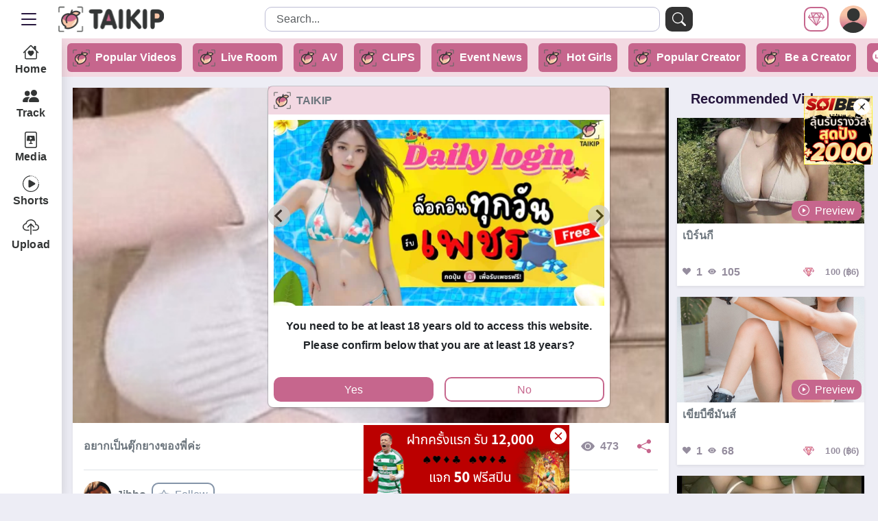

--- FILE ---
content_type: text/html; charset=UTF-8
request_url: https://www.taikip.com/us/video/b0096da176e1c9157f08a126b57b6e93
body_size: 50950
content:

<!DOCTYPE html>
<html lang="en-US">
<head>
	<meta charset="UTF-8">
    <meta http-equiv="X-UA-Compatible" content="IE=edge,chrome=1">
    <meta name="viewport" content="width=device-width, initial-scale=1.0, viewport-fit=cover">
		<link rel="apple-touch-icon" href="a">
	    <title>TAIKIP New Platform for New gens. A place for dreams, every dream deserves to be seen.</title>
		<link rel="manifest" href="/manifest.json">
		<link rel="icon" type="image/png" sizes="16x16" rel="noopener" target="_blank" href="/favicon_16x16.ico">
		<link rel="icon" type="image/png" sizes="32x32" rel="noopener" target="_blank" href="/favicon_32x32.ico">
		<link rel="icon" type="image/png" sizes="96x96" rel="noopener" target="_blank" href="/favicon_96x96.ico">
		<link rel="apple-touch-icon" sizes="180x180" rel="noopener" target="_blank" href="/favicon_180x180.ico">
    <link rel="shortcut icon" href="/favicon_32x32.ico" type="image/x-icon">
		<link rel="stylesheet" href="https://cdn.jsdelivr.net/npm/swiper@11/swiper-bundle.min.css"/>
		<!-- Google Tag Manager -->
		<script>(function(w,d,s,l,i){w[l]=w[l]||[];w[l].push({'gtm.start':
		new Date().getTime(),event:'gtm.js'});var f=d.getElementsByTagName(s)[0],
		j=d.createElement(s),dl=l!='dataLayer'?'&l='+l:'';j.async=true;j.src=
		'https://www.googletagmanager.com/gtm.js?id='+i+dl;f.parentNode.insertBefore(j,f);
		})(window,document,'script','dataLayer','GTM-TL7HTLQ4');</script>
		<!-- End Google Tag Manager -->
	<link rel="alternate" href="https://www.taikip.com/us/video/b0096da176e1c9157f08a126b57b6e93" hreflang="en-US" /><link rel="alternate" href="https://www.taikip.com/video/b0096da176e1c9157f08a126b57b6e93" hreflang="th-TH" />		
        <!-- Google Tag Manager -->
		<script async src="https://www.googletagmanager.com/gtag/js?id=G-PNDGSQFQMW"></script>
		<script>
        window.addEventListener('load', function() {
            // 初始化 Google Tag Manager
            window.dataLayer = window.dataLayer || [];
            function gtag(){dataLayer.push(arguments);}
            gtag('js', new Date());
            gtag('config', 'G-PNDGSQFQMW');
        });
   		 </script>
        <!-- End Google Tag Manager -->
        <meta name="keywords" content="Original video selfie video uploading video make money">
<meta name="description" content="Upload your own videos, whether it is sexy beautiful, life, or funny. you can make money, Let TAIKIP help you become the next amateur internet celebrity">
<meta name="csrf-param" content="_csrf">
<meta name="csrf-token" content="sx3z6PHk1rhiVTNl4paQcqgpjJEGQXruRDR1qkxvPDfLb5qMqaCh4hIkaRWN_NE4_EH12mEDTqAKRkzoDVldbg==">

<link href="https://www.taikip.com/us/video/b0096da176e1c9157f08a126b57b6e93" rel="canonical">
<link href="/assets/abc466c4/dist/css/bootstrap.css" rel="stylesheet">
<link href="/assets/57edf897/css/layout.css" rel="stylesheet">
<link href="/assets/57edf897/css/style.min.css" rel="stylesheet">
<link href="/assets/57edf897/css/video-js.min.css" rel="stylesheet">
<link href="/assets/57edf897/css/custom.css" rel="stylesheet">    <!-- <meta name="apple-mobile-web-app-capable" content="yes" />
    <meta name="apple-mobile-web-app-status-bar-style" content="black-translucent">
    <meta name="theme-color" content="#000000">
    <link rel="icon" type="image/png" href="/rs/img/favicon.png" sizes="32x32">
    <link rel="apple-touch-icon" sizes="180x180" href="/rs/img/icon/192x192.png">0
    <link rel="manifest" href="/__manifest.json"> -->
</head>
<body>
    <!-- Google Tag Manager (noscript) -->
    <noscript><iframe src="https://www.googletagmanager.com/gtag/js?id=G-PNDGSQFQMW" height="0" width="0" style="display:none;visibility:hidden"></iframe></noscript>
    <!-- End Google Tag Manager (noscript) -->

<!-- 定義 SVG 符號 -->
<svg xmlns="http://www.w3.org/2000/svg" style="display: none;" fill="currentColor">
		<symbol id="house-heart" viewBox="0 0 16 16"><path d="M8 6.982C9.664 5.309 13.825 8.236 8 12 2.175 8.236 6.336 5.309 8 6.982Z"/><path d="M8.707 1.5a1 1 0 0 0-1.414 0L.646 8.146a.5.5 0 0 0 .708.707L2 8.207V13.5A1.5 1.5 0 0 0 3.5 15h9a1.5 1.5 0 0 0 1.5-1.5V8.207l.646.646a.5.5 0 0 0 .708-.707L13 5.793V2.5a.5.5 0 0 0-.5-.5h-1a.5.5 0 0 0-.5.5v1.293L8.707 1.5ZM13 7.207V13.5a.5.5 0 0 1-.5.5h-9a.5.5 0 0 1-.5-.5V7.207l5-5 5 5Z"/></symbol>
		<symbol id="file-slides" viewBox="0 0 16 16"><path d="M5 4a.5.5 0 0 0-.496.438l-.5 4A.5.5 0 0 0 4.5 9h3v2.016c-.863.055-1.5.251-1.5.484 0 .276.895.5 2 .5s2-.224 2-.5c0-.233-.637-.429-1.5-.484V9h3a.5.5 0 0 0 .496-.562l-.5-4A.5.5 0 0 0 11 4H5zm2 3.78V5.22c0-.096.106-.156.19-.106l2.13 1.279a.125.125 0 0 1 0 .214l-2.13 1.28A.125.125 0 0 1 7 7.778z"/><path d="M2 2a2 2 0 0 1 2-2h8a2 2 0 0 1 2 2v12a2 2 0 0 1-2 2H4a2 2 0 0 1-2-2V2zm10-1H4a1 1 0 0 0-1 1v12a1 1 0 0 0 1 1h8a1 1 0 0 0 1-1V2a1 1 0 0 0-1-1z"/></symbol>
    <symbol id="suit-heart-fill" viewBox="0 0 16 16"><path d="M4 1c2.21 0 4 1.755 4 3.92C8 2.755 9.79 1 12 1s4 1.755 4 3.92c0 3.263-3.234 4.414-7.608 9.608a.513.513 0 0 1-.784 0C3.234 9.334 0 8.183 0 4.92 0 2.755 1.79 1 4 1z"/></symbol>
    <symbol id="suit-heart" viewBox="0 0 16 16"><path d="m8 6.236-.894-1.789c-.222-.443-.607-1.08-1.152-1.595C5.418 2.345 4.776 2 4 2 2.324 2 1 3.326 1 4.92c0 1.211.554 2.066 1.868 3.37.337.334.721.695 1.146 1.093C5.122 10.423 6.5 11.717 8 13.447c1.5-1.73 2.878-3.024 3.986-4.064.425-.398.81-.76 1.146-1.093C14.446 6.986 15 6.131 15 4.92 15 3.326 13.676 2 12 2c-.777 0-1.418.345-1.954.852-.545.515-.93 1.152-1.152 1.595L8 6.236zm.392 8.292a.513.513 0 0 1-.784 0c-1.601-1.902-3.05-3.262-4.243-4.381C1.3 8.208 0 6.989 0 4.92 0 2.755 1.79 1 4 1c1.6 0 2.719 1.05 3.404 2.008.26.365.458.716.596.992a7.55 7.55 0 0 1 .596-.992C9.281 2.049 10.4 1 12 1c2.21 0 4 1.755 4 3.92 0 2.069-1.3 3.288-3.365 5.227-1.193 1.12-2.642 2.48-4.243 4.38z"/></symbol>
    <symbol id="eye-fill" viewBox="0 0 16 16"><path d="M10.5 8a2.5 2.5 0 1 1-5 0 2.5 2.5 0 0 1 5 0z" /><path d="M0 8s3-5.5 8-5.5S16 8 16 8s-3 5.5-8 5.5S0 8 0 8zm8 3.5a3.5 3.5 0 1 0 0-7 3.5 3.5 0 0 0 0 7z" /></symbol>
		<symbol id="bi-star-fill" viewBox="0 0 16 16"><path d="M3.612 15.443c-.386.198-.824-.149-.746-.592l.83-4.73L.173 6.765c-.329-.314-.158-.888.283-.95l4.898-.696L7.538.792c.197-.39.73-.39.927 0l2.184 4.327 4.898.696c.441.062.612.636.282.95l-3.522 3.356.83 4.73c.078.443-.36.79-.746.592L8 13.187l-4.389 2.256z"/></symbol>
		<symbol id="bi-star" viewBox="0 0 16 16"><path d="M2.866 14.85c-.078.444.36.791.746.593l4.39-2.256 4.389 2.256c.386.198.824-.149.746-.592l-.83-4.73 3.522-3.356c.33-.314.16-.888-.282-.95l-4.898-.696L8.465.792a.513.513 0 0 0-.927 0L5.354 5.12l-4.898.696c-.441.062-.612.636-.283.95l3.523 3.356-.83 4.73zm4.905-2.767-3.686 1.894.694-3.957a.565.565 0 0 0-.163-.505L1.71 6.745l4.052-.576a.525.525 0 0 0 .393-.288L8 2.223l1.847 3.658a.525.525 0 0 0 .393.288l4.052.575-2.906 2.77a.565.565 0 0 0-.163.506l.694 3.957-3.686-1.894a.503.503 0 0 0-.461 0z"/></symbol>
    <symbol id="my-diamond" viewBox="0 0 512 512"><g style="opacity: .25;"><polygon points="97.409,61.893 255.999,61.893 149.583,193.179 	"/><polygon points="414.589,61.893 255.999,61.893 362.415,193.179 	"/><polygon points="146.993,194.664 255.999,446.434 365.006,194.664 	"/></g><path d="M511.985,194.034c0.017-2.515-0.654-5.029-2.054-7.225L425.782,54.76 c-0.038-0.061-0.085-0.114-0.123-0.174c-0.032-0.048-0.054-0.1-0.086-0.146c-0.066-0.098-0.147-0.183-0.216-0.279 c-0.202-0.281-0.411-0.555-0.63-0.816c-0.107-0.127-0.216-0.252-0.329-0.376c-0.249-0.275-0.508-0.535-0.776-0.784 c-0.096-0.089-0.187-0.181-0.284-0.265c-0.76-0.668-1.585-1.24-2.458-1.708c-0.1-0.053-0.202-0.098-0.303-0.149 c-0.337-0.17-0.681-0.328-1.03-0.468c-0.147-0.06-0.296-0.114-0.445-0.169c-0.328-0.118-0.66-0.222-0.995-0.315 c-0.146-0.04-0.292-0.084-0.439-0.119c-0.472-0.113-0.948-0.206-1.429-0.267c-0.005,0-0.009-0.001-0.015-0.003 c-0.502-0.062-1.007-0.089-1.514-0.093c-0.04,0-0.078-0.007-0.118-0.007H255.999H97.409c-4.398,0-8.511,2.179-10.981,5.818 c-2.47,3.64-2.977,8.267-1.352,12.355l45.255,113.875H37.457l29.313-46.001c3.939-6.182,2.122-14.385-4.06-18.324 c-6.182-3.939-14.384-2.123-18.324,4.06L2.069,186.81c-1.403,2.2-2.074,4.717-2.054,7.236c-0.162,3.486,1.033,7.031,3.626,9.761 l242.738,255.441c0.072,0.076,0.151,0.139,0.224,0.212c0.077,0.077,0.145,0.161,0.223,0.236c0.098,0.093,0.203,0.173,0.303,0.263 c0.161,0.145,0.321,0.287,0.487,0.422c0.183,0.15,0.37,0.291,0.559,0.429c0.17,0.125,0.34,0.248,0.515,0.364 c0.199,0.131,0.402,0.252,0.605,0.372c0.173,0.101,0.344,0.204,0.52,0.297c0.218,0.115,0.441,0.218,0.664,0.32 c0.17,0.078,0.338,0.159,0.511,0.23c0.24,0.098,0.484,0.18,0.729,0.264c0.162,0.056,0.322,0.117,0.487,0.165 c0.265,0.08,0.535,0.141,0.804,0.203c0.147,0.035,0.293,0.076,0.443,0.105c0.301,0.058,0.604,0.098,0.908,0.135 c0.121,0.015,0.242,0.038,0.362,0.05c0.425,0.041,0.851,0.064,1.277,0.064h0.001h0.001c0.425,0,0.849-0.023,1.273-0.062 c0.119-0.012,0.239-0.036,0.358-0.05c0.303-0.037,0.605-0.076,0.905-0.134c0.15-0.029,0.297-0.07,0.446-0.105 c0.267-0.061,0.534-0.122,0.796-0.2c0.165-0.049,0.326-0.11,0.488-0.165c0.242-0.082,0.483-0.163,0.721-0.26 c0.174-0.07,0.344-0.153,0.515-0.23c0.22-0.101,0.439-0.2,0.656-0.315c0.178-0.093,0.35-0.196,0.524-0.297 c0.202-0.118,0.402-0.236,0.6-0.366c0.175-0.115,0.345-0.239,0.515-0.362c0.188-0.137,0.374-0.276,0.557-0.425 c0.165-0.134,0.324-0.273,0.483-0.415c0.1-0.089,0.206-0.169,0.304-0.261c0.08-0.076,0.149-0.159,0.226-0.238 c0.073-0.073,0.151-0.135,0.223-0.21l122.146-127.72c5.066-5.297,4.879-13.698-0.418-18.765c-5.298-5.067-13.699-4.877-18.765,0.418 l-73.842,77.211l79.323-183.21h94.601l-36.481,38.638c-5.033,5.33-4.791,13.73,0.539,18.761c2.564,2.422,5.84,3.622,9.108,3.622 c3.525,0,7.042-1.395,9.653-4.161l56.933-60.299C510.965,201.045,512.15,197.509,511.985,194.034z M255.999,83.044l78.675,97.626 h-157.35L255.999,83.044z M137.964,207.214l79.065,182.616L43.495,207.214H137.964z M417.34,90.907l57.203,89.764h-92.875 L417.34,90.907z M395.033,75.165l-36.581,92.048l-74.611-92.048H395.033z M228.158,75.165l-74.611,92.048l-36.581-92.048H228.158z M255.999,413.03l-88.797-205.094h177.595L255.999,413.03z"/></symbol>
    
	<symbol id="bi-gift-fill" viewBox="0 0 16 16">
        <path d="M3 2.5a2.5 2.5 0 0 1 5 0 2.5 2.5 0 0 1 5 0v.006c0 .07 0 .27-.038.494H15a1 1 0 0 1 1 1v1a1 1 0 0 1-1 1H1a1 1 0 0 1-1-1V4a1 1 0 0 1 1-1h2.038A3 3 0 0 1 3 2.506zm1.068.5H7v-.5a1.5 1.5 0 1 0-3 0c0 .085.002.274.045.43zM9 3h2.932l.023-.07c.043-.156.045-.345.045-.43a1.5 1.5 0 0 0-3 0zm6 4v7.5a1.5 1.5 0 0 1-1.5 1.5H9V7zM2.5 16A1.5 1.5 0 0 1 1 14.5V7h6v9z"/>
    </symbol>

	
</svg>
<!-- 定義 SVG 符號 -->

<div class="wrap">
	<div id="loader"></div>		<!-- App Header -->
		<div class="appHeader text-light justify-content-between px-3">
			<div class="left">
				<!-- <button id="menu-btn" class="btn d-none d-md-block px-2">
					<svg xmlns="http://www.w3.org/2000/svg" width="24" height="24" fill="currentColor" class="bi bi-list text-dark" viewBox="0 0 16 16">
						<path fill-rule="evenodd" d="M2.5 12a.5.5 0 0 1 .5-.5h10a.5.5 0 0 1 0 1H3a.5.5 0 0 1-.5-.5zm0-4a.5.5 0 0 1 .5-.5h10a.5.5 0 0 1 0 1H3a.5.5 0 0 1-.5-.5zm0-4a.5.5 0 0 1 .5-.5h10a.5.5 0 0 1 0 1H3a.5.5 0 0 1-.5-.5z"/>
					</svg>
				</button> -->
				<button class="btn d-none d-md-block px-2 h-auto me-2" type="button" data-bs-toggle="offcanvas" data-bs-target="#offcanvasSidebar" aria-controls="offcanvasSidebar">
					<svg xmlns="http://www.w3.org/2000/svg" width="32" height="32" fill="currentColor" class="bi bi-list text-dark" viewBox="0 0 16 16">
						<path fill-rule="evenodd" d="M2.5 12a.5.5 0 0 1 .5-.5h10a.5.5 0 0 1 0 1H3a.5.5 0 0 1-.5-.5zm0-4a.5.5 0 0 1 .5-.5h10a.5.5 0 0 1 0 1H3a.5.5 0 0 1-.5-.5zm0-4a.5.5 0 0 1 .5-.5h10a.5.5 0 0 1 0 1H3a.5.5 0 0 1-.5-.5z"/>
					</svg>
				</button>
				<a class="navbar-brand h-75 ms-0 me-0 p-0 ms-md-0" href="/us"><img class="logo" src="/assets/59ef8a84/logo.png" alt="aoxx69" /></a>
			</div>
			<form class="search-form d-none d-md-block w-50" action="/us/search-video">
				<div class="form-group searchbox m-0">
					<input type="text" class="form-control" id="swd" name="swd" maxlength="20" placeholder="Search..." value="">
					<button class="btn btn-dark ms-1 search-form-submit">
						<svg xmlns="http://www.w3.org/2000/svg" width="20" height="20" fill="currentColor" class="bi bi-search" viewBox="0 0 16 16">
							<path d="M11.742 10.344a6.5 6.5 0 1 0-1.397 1.398h-.001c.03.04.062.078.098.115l3.85 3.85a1 1 0 0 0 1.415-1.414l-3.85-3.85a1.007 1.007 0 0 0-.115-.1zM12 6.5a5.5 5.5 0 1 1-11 0 5.5 5.5 0 0 1 11 0z"/>
						</svg>
					</button>
				</div>
			</form>
			<div class="right">
				
				<!-- Button trigger modal -->
				<button type="button" class="btn btn-icon btn-outline-primary ms-2 p-0" data-bs-toggle="modal" data-bs-target="#diamondModal">
					<svg height="24" width="24" fill="currentColor">
						<use xlink:href="#my-diamond" />
					</svg>
				</button>

				<a href="/us/profile" class="ms-2" data-bs-toggle="offcanvas" data-bs-target="#offcanvasUser" aria-controls="offcanvasUser">
					<img src="/assets/59ef8a84/taikip_personal.jpg" alt="taikip_personal" width="40" height="40" class="rounded-circle">
				</a>
				<!-- <a href="/us/profile" class="d-flex flex-column align-it h-100ems-center justify-content-center link-dark" id="navbarDropdownUser" role="button" data-bs-toggle="dropdown" aria-expanded="false">
					<img src="/assets/59ef8a84/taikip_personal.jpg" alt="taikip_personal" width="40" height="40" class="rounded-circle">
				</a> -->
				<div class="offcanvas offcanvas-end offcanvas-user border-0 shadow" tabindex="-1" id="offcanvasUser" aria-labelledby="offcanvasUserLabel" style="display:none;">
					<div class="offcanvas-body p-0">
						<ul class="text-small rounded-0 p-0 m-0" aria-labelledby="navbarDropdownUser">

															<li class="offcanvas-items">
								<a class="d-flex align-items-center w-100 ps-3 py-2" href="/us/event-news">
									<svg class="me-1" width="24" height="20" version="1.1" id="Layer_1" xmlns="http://www.w3.org/2000/svg" xmlns:xlink="http://www.w3.org/1999/xlink" viewBox="0 0 512 512" xml:space="preserve"><g id="SVGRepo_bgCarrier" stroke-width="0"></g><g id="SVGRepo_tracerCarrier" stroke-linecap="round" stroke-linejoin="round"></g><g id="SVGRepo_iconCarrier"> <g> <g> <g> <path d="M490.667,234.667h-64V35.371C426.667,14.629,412.038,0,391.296,0H37.589C16.826,0,0,16.826,0,37.589v436.821 C0,495.174,16.826,512,37.589,512H448c35.355,0,64-28.645,64-64V256C512,244.218,502.449,234.667,490.667,234.667z M42.667,42.667H384V256v192c0,0.958,0.026,1.912,0.072,2.863c0.284,6.453,1.526,12.653,3.582,18.471H42.667V42.667z M469.333,448c0,11.791-9.542,21.333-21.333,21.333c-0.481,0-0.951-0.041-1.423-0.072c-9.603-0.862-18.976-10.235-19.838-19.838 c-0.031-0.473-0.072-0.943-0.072-1.423V277.333h42.667V448z"></path> <path d="M85.333,213.333h128c11.782,0,21.333-9.551,21.333-21.333V85.333c0-11.782-9.551-21.333-21.333-21.333h-128 C73.551,64,64,73.551,64,85.333V192C64,203.782,73.551,213.333,85.333,213.333z M106.667,106.667H192v64h-85.333V106.667z"></path> <path d="M341.333,256h-256C73.551,256,64,265.551,64,277.333c0,11.782,9.551,21.333,21.333,21.333h256 c11.782,0,21.333-9.551,21.333-21.333C362.667,265.551,353.115,256,341.333,256z"></path> <path d="M170.667,320H85.333C73.551,320,64,329.551,64,341.333c0,11.782,9.551,21.333,21.333,21.333h85.333 c11.782,0,21.333-9.551,21.333-21.333C192,329.551,182.449,320,170.667,320z"></path> <path d="M341.333,85.333h-64c-11.782,0-21.333,9.551-21.333,21.333c0,11.782,9.551,21.333,21.333,21.333h64 c11.782,0,21.333-9.551,21.333-21.333C362.667,94.885,353.115,85.333,341.333,85.333z"></path> <path d="M341.333,149.333h-64c-11.782,0-21.333,9.551-21.333,21.333c0,11.782,9.551,21.333,21.333,21.333h64 c11.782,0,21.333-9.551,21.333-21.333C362.667,158.885,353.115,149.333,341.333,149.333z"></path> <path d="M341.333,320H256c-11.782,0-21.333,9.551-21.333,21.333c0,11.782,9.551,21.333,21.333,21.333h85.333 c11.782,0,21.333-9.551,21.333-21.333C362.667,329.551,353.115,320,341.333,320z"></path> <path d="M170.667,384H85.333C73.551,384,64,393.551,64,405.333c0,11.782,9.551,21.333,21.333,21.333h85.333 c11.782,0,21.333-9.551,21.333-21.333C192,393.551,182.449,384,170.667,384z"></path> <path d="M341.333,384H256c-11.782,0-21.333,9.551-21.333,21.333c0,11.782,9.551,21.333,21.333,21.333h85.333 c11.782,0,21.333-9.551,21.333-21.333C362.667,393.551,353.115,384,341.333,384z"></path> </g> </g> </g> </g></svg>
									Event News								</a>
							</li>
							<li class="offcanvas-items">
								<a class="d-flex align-items-center w-100 ps-3 py-2" href="/us/signup">
									<svg xmlns="http://www.w3.org/2000/svg" width="24" height="24" fill="currentColor" class="bi bi-person-plus-fill me-1" viewBox="0 0 16 16">
										<path d="M1 14s-1 0-1-1 1-4 6-4 6 3 6 4-1 1-1 1H1zm5-6a3 3 0 1 0 0-6 3 3 0 0 0 0 6z"/>
										<path fill-rule="evenodd" d="M13.5 5a.5.5 0 0 1 .5.5V7h1.5a.5.5 0 0 1 0 1H14v1.5a.5.5 0 0 1-1 0V8h-1.5a.5.5 0 0 1 0-1H13V5.5a.5.5 0 0 1 .5-.5z"/>
									</svg>
									Sign Up								</a>
							</li>
							<li class="offcanvas-items">
								<a class="d-flex align-items-center w-100 ps-3 py-2" href="/us/login">
									<svg xmlns="http://www.w3.org/2000/svg" width="24" height="24" fill="currentColor" class="bi bi-box-arrow-in-left me-1" viewBox="0 0 16 16">
										<path fill-rule="evenodd" d="M10 3.5a.5.5 0 0 0-.5-.5h-8a.5.5 0 0 0-.5.5v9a.5.5 0 0 0 .5.5h8a.5.5 0 0 0 .5-.5v-2a.5.5 0 0 1 1 0v2A1.5 1.5 0 0 1 9.5 14h-8A1.5 1.5 0 0 1 0 12.5v-9A1.5 1.5 0 0 1 1.5 2h8A1.5 1.5 0 0 1 11 3.5v2a.5.5 0 0 1-1 0v-2z"/>
										<path fill-rule="evenodd" d="M4.146 8.354a.5.5 0 0 1 0-.708l3-3a.5.5 0 1 1 .708.708L5.707 7.5H14.5a.5.5 0 0 1 0 1H5.707l2.147 2.146a.5.5 0 0 1-.708.708l-3-3z"/>
									</svg>
									Login								</a>
							</li>
														<div class="accordion accordion-flush border-0" id="accordionFlushLanguage"><button class="d-flex align-items-center accordion-button collapsed fw-bold px-3 py-2" type="button" data-bs-toggle="collapse" data-bs-target="#flush-collapseLanguage" aria-expanded="false" aria-controls="flush-collapseLanguage"><span class="d-flex align-items-center justify-content-center me-1" style="width:24px;height:24px;"><svg height="24" width="24" viewBox="0 0 64 64" xmlns="http://www.w3.org/2000/svg" xmlns:xlink="http://www.w3.org/1999/xlink" aria-hidden="true" role="img" class="iconify iconify--emojione" preserveAspectRatio="xMidYMid meet" fill="#000000"><g id="SVGRepo_bgCarrier" stroke-width="0"></g><g id="SVGRepo_tracerCarrier" stroke-linecap="round" stroke-linejoin="round"></g><g id="SVGRepo_iconCarrier"> <path d="M48 6.6C43.3 3.7 37.9 2 32 2v4.6h16z" fill="#ed4c5c"> </path> <path d="M32 11.2h21.6C51.9 9.5 50 7.9 48 6.6H32v4.6z" fill="#ffffff"> </path> <path d="M32 15.8h25.3c-1.1-1.7-2.3-3.2-3.6-4.6H32v4.6z" fill="#ed4c5c"> </path> <path d="M32 20.4h27.7c-.7-1.6-1.5-3.2-2.4-4.6H32v4.6" fill="#ffffff"> </path> <path d="M32 25h29.2c-.4-1.6-.9-3.1-1.5-4.6H32V25z" fill="#ed4c5c"> </path> <path d="M32 29.7h29.9c-.1-1.6-.4-3.1-.7-4.6H32v4.6" fill="#ffffff"> </path> <path d="M61.9 29.7H32V32H2c0 .8 0 1.5.1 2.3h59.8c.1-.8.1-1.5.1-2.3c0-.8 0-1.6-.1-2.3" fill="#ed4c5c"> </path> <path d="M2.8 38.9h58.4c.4-1.5.6-3 .7-4.6H2.1c.1 1.5.4 3.1.7 4.6" fill="#ffffff"> </path> <path d="M4.3 43.5h55.4c.6-1.5 1.1-3 1.5-4.6H2.8c.4 1.6.9 3.1 1.5 4.6" fill="#ed4c5c"> </path> <path d="M6.7 48.1h50.6c.9-1.5 1.7-3 2.4-4.6H4.3c.7 1.6 1.5 3.1 2.4 4.6" fill="#ffffff"> </path> <path d="M10.3 52.7h43.4c1.3-1.4 2.6-3 3.6-4.6H6.7c1 1.7 2.3 3.2 3.6 4.6" fill="#ed4c5c"> </path> <path d="M15.9 57.3h32.2c2.1-1.3 3.9-2.9 5.6-4.6H10.3c1.7 1.8 3.6 3.3 5.6 4.6" fill="#ffffff"> </path> <path d="M32 62c5.9 0 11.4-1.7 16.1-4.7H15.9c4.7 3 10.2 4.7 16.1 4.7" fill="#ed4c5c"> </path> <path d="M16 6.6c-2.1 1.3-4 2.9-5.7 4.6c-1.4 1.4-2.6 3-3.6 4.6c-.9 1.5-1.8 3-2.4 4.6c-.6 1.5-1.1 3-1.5 4.6c-.4 1.5-.6 3-.7 4.6c-.1.8-.1 1.6-.1 2.4h30V2c-5.9 0-11.3 1.7-16 4.6" fill="#428bc1"> </path> <g fill="#ffffff"> <path d="M25 3l.5 1.5H27l-1.2 1l.4 1.5l-1.2-.9l-1.2.9l.4-1.5l-1.2-1h1.5z"> </path> <path d="M29 9l.5 1.5H31l-1.2 1l.4 1.5l-1.2-.9l-1.2.9l.4-1.5l-1.2-1h1.5z"> </path> <path d="M21 9l.5 1.5H23l-1.2 1l.4 1.5l-1.2-.9l-1.2.9l.4-1.5l-1.2-1h1.5z"> </path> <path d="M25 15l.5 1.5H27l-1.2 1l.4 1.5l-1.2-.9l-1.2.9l.4-1.5l-1.2-1h1.5z"> </path> <path d="M17 15l.5 1.5H19l-1.2 1l.4 1.5l-1.2-.9l-1.2.9l.4-1.5l-1.2-1h1.5z"> </path> <path d="M9 15l.5 1.5H11l-1.2 1l.4 1.5l-1.2-.9l-1.2.9l.4-1.5l-1.2-1h1.5z"> </path> <path d="M29 21l.5 1.5H31l-1.2 1l.4 1.5l-1.2-.9l-1.2.9l.4-1.5l-1.2-1h1.5z"> </path> <path d="M21 21l.5 1.5H23l-1.2 1l.4 1.5l-1.2-.9l-1.2.9l.4-1.5l-1.2-1h1.5z"> </path> <path d="M13 21l.5 1.5H15l-1.2 1l.4 1.5l-1.2-.9l-1.2.9l.4-1.5l-1.2-1h1.5z"> </path> <path d="M25 27l.5 1.5H27l-1.2 1l.4 1.5l-1.2-.9l-1.2.9l.4-1.5l-1.2-1h1.5z"> </path> <path d="M17 27l.5 1.5H19l-1.2 1l.4 1.5l-1.2-.9l-1.2.9l.4-1.5l-1.2-1h1.5z"> </path> <path d="M9 27l.5 1.5H11l-1.2 1l.4 1.5l-1.2-.9l-1.2.9l.4-1.5l-1.2-1h1.5z"> </path> <path d="M11.8 13l1.2-.9l1.2.9l-.5-1.5l1.2-1h-1.5L13 9l-.5 1.5h-1.4l1.2.9l-.5 1.6"> </path> <path d="M3.8 25l1.2-.9l1.2.9l-.5-1.5l1.2-1H5.5L5 21l-.5 1.5h-1c0 .1-.1.2-.1.3l.8.6l-.4 1.6"> </path> </g> </g></svg></span>Language</button><div id="flush-collapseLanguage" class="accordion-collapse collapse px-3" aria-labelledby="flush-headingLanguage" data-bs-parent="#accordionFlushLanguage"><a class="d-flex align-items-center py-2 " href="/th/video/b0096da176e1c9157f08a126b57b6e93"><svg height="24" width="24" viewBox="0 0 64 64" xmlns="http://www.w3.org/2000/svg" xmlns:xlink="http://www.w3.org/1999/xlink" aria-hidden="true" role="img" class="iconify iconify--emojione" preserveAspectRatio="xMidYMid meet" fill="#000000" stroke="#000000" stroke-width="0.00064"><g id="SVGRepo_bgCarrier" stroke-width="0"></g><g id="SVGRepo_tracerCarrier" stroke-linecap="round" stroke-linejoin="round"></g><g id="SVGRepo_iconCarrier"> <g fill="#ed4c5c"> <path d="M52.4 10C47 5 39.9 2 32 2s-15 3-20.4 8h40.8z"> </path> <path d="M11.6 54c5.4 5 12.5 8 20.4 8s15-3 20.4-8H11.6"> </path> </g> <path d="M2 32c0 4.3.9 8.3 2.5 12h55c1.6-3.7 2.5-7.7 2.5-12s-.9-8.3-2.5-12h-55C2.9 23.7 2 27.7 2 32" fill="#2a5f9e"> </path> <g fill="#f9f9f9"> <path d="M11.6 54h40.7c3-2.8 5.5-6.2 7.1-10h-55c1.8 3.8 4.2 7.2 7.2 10"> </path> <path d="M52.4 10H11.6c-3 2.8-5.5 6.2-7.1 10h55c-1.7-3.8-4.1-7.2-7.1-10"> </path> </g> </g></svg>&nbsp;th-TH</a></div></div>						</ul>
					</div>
				</div>
		
			</div>
		</div>
		<!-- Modal 彈窗 -->
		<div class="modal fade" id="downloadAppModal" tabindex="-1" aria-labelledby="downloadAppModalLabel" aria-hidden="true">
		    <div class="modal-dialog">
		        <div class="modal-content">
		            <div class="modal-header">
		                <h5 class="modal-title" id="downloadAppModalLabel">Download Android App</h5>
		                <button type="button" class="btn-close" data-bs-dismiss="modal" aria-label="Close"></button>
		            </div>
		            <div class="modal-body text-center">
		                <!-- QR Code 圖片 -->
		                <img src="/assets/5d5ac6ff/download-prod.png" alt="APP QR Code" class="img-fluid" width="200">		

		                <div class="mt-3">
		                    <!-- 下載 APK 按鈕 -->
		                    <a href="https://77live.s3.ap-southeast-1.amazonaws.com/android/v1.0.20_prod_2503072002-tk.apk" class="btn btn-success w-100 mb-2" target="_blank">
								Download Android App		                    </a>
		                    <!-- 操作手冊連結 -->
		                    <a href="https://rs.taikip.live/prod/pdf/liveconsole_th_20250219a.pdf" class="btn btn-info w-100" target="_blank">
    							Manual							</a>
							<a href="https://rs.taikip.live/prod/pdf/obs_th_20250219a.pdf" class="btn btn-info w-100 mt-2" target="_blank">
							    OBS Manual							</a>
		                </div>
		            </div>
		        </div>
		    </div>
		</div>
		<div class="kindHeader d-flex align-items-center text-light px-0">
			<div class="carousel-small splide w-100 px-2 overflow-hidden">
				<div class="splide__track">
					<div class="nav nav-pills splide__list flex-nowrap" id="v-pills-tab" role="tablist" aria-orientation="vertical">
						<a href="/site/hot-video" class="splide__slide bg-primary mt-0 nav-link is-visible">
							<img src="/assets/59ef8a84/TaiKip Logo_100x100.webp" alt="taikip" width="25" height="25" class="me-1">Popular Videos						</a>
						<a href="/us/live" class="GTM-Click splide__slide bg-primary mt-0 nav-link is-visible " data-url="/us/live" gtm-click="Live Room"> <!-- 特效  flashing-bg -->
							<div class="overflow-hidden">
								<img src="/assets/59ef8a84/TaiKip Logo_100x100.webp" alt="taikip" width="25" height="25" class="me-1">Live Room							</div>
						</a>
						<a href="/us/av" class="GTM-Click position-relative splide__slide bg-primary mt-0 nav-link is-visible p-0 " data-url="/us/av" gtm-click="JAV"><!-- 特效 flashing-shadow -->
							<div class="overflow-hidden">
								<img src="/assets/59ef8a84/TaiKip Logo_100x100.webp" alt="jav" width="25" height="25" class="me-1">AV							</div>
						</a>
						<a href="/us/clips" class="GTM-Click position-relative splide__slide bg-primary mt-0 nav-link is-visible p-0 " data-url="/us/clips" gtm-click="CLIPS"> <!-- 特效 flashing-shadow -->
							<div class="overflow-hidden">
								<img src="/assets/59ef8a84/TaiKip Logo_100x100.webp" alt="clips" width="25" height="25" class="me-1">CLIPS							</div>
						</a>
						<a href="/us/event-news" class="splide__slide bg-primary mt-0 nav-link is-visible">
							<img src="/assets/59ef8a84/TaiKip Logo_100x100.webp" alt="taikip" width="25" height="25" class="me-1">Event News						</a>
						<a href="/us/login" class="GTM-Click splide__slide bg-primary mt-0 nav-link is-visible " data-url="" gtm-click="Hot Girls">
							<div class="overflow-hidden">
								<img src="/assets/59ef8a84/TaiKip Logo_100x100.webp" alt="taikip" width="25" height="25" class="me-1">Hot Girls							</div>
						</a>
						<a href="/us/creator-list" class="splide__slide bg-primary mt-0 nav-link is-visible">
							<img src="/assets/59ef8a84/TaiKip Logo_100x100.webp" alt="taikip" width="25" height="25" class="me-1">Popular Creator						</a>
						<!-- <a href="/us/site/shorts" class="splide__slide bg-primary mt-0 nav-link is-visible">
							<img src="/assets/59ef8a84/TaiKip Logo_100x100.webp" alt="taikip" width="25" height="25" class="me-1">Shorts Video						</a> -->
						<a href="
						/us/login" class="position-relative splide__slide bg-primary mt-0 nav-link is-visible p-0">  <!--flashing-shadow 特效-->
							<img src="/assets/59ef8a84/TaiKip Logo_100x100.webp" alt="taikip" width="25" height="25" class="me-1">Be a Creator						</a>
						<a href="https://line.me/R/ti/p/@141zmeka" target="_blank" class="splide__slide bg-primary mt-0 nav-link is-visible line">
							<svg xmlns="http://www.w3.org/2000/svg" width="25" height="25" fill="currentColor" class="bi bi-line me-1" viewBox="0 0 16 16">
								<path d="M8 0c4.411 0 8 2.912 8 6.492 0 1.433-.555 2.723-1.715 3.994-1.678 1.932-5.431 4.285-6.285 4.645-.83.35-.734-.197-.696-.413l.003-.018.114-.685c.027-.204.055-.521-.026-.723-.09-.223-.444-.339-.704-.395C2.846 12.39 0 9.701 0 6.492 0 2.912 3.59 0 8 0ZM5.022 7.686H3.497V4.918a.156.156 0 0 0-.155-.156H2.78a.156.156 0 0 0-.156.156v3.486c0 .041.017.08.044.107v.001l.002.002.002.002a.154.154 0 0 0 .108.043h2.242c.086 0 .155-.07.155-.156v-.56a.156.156 0 0 0-.155-.157Zm.791-2.924a.156.156 0 0 0-.156.156v3.486c0 .086.07.155.156.155h.562c.086 0 .155-.07.155-.155V4.918a.156.156 0 0 0-.155-.156h-.562Zm3.863 0a.156.156 0 0 0-.156.156v2.07L7.923 4.832a.17.17 0 0 0-.013-.015v-.001a.139.139 0 0 0-.01-.01l-.003-.003a.092.092 0 0 0-.011-.009h-.001L7.88 4.79l-.003-.002a.029.029 0 0 0-.005-.003l-.008-.005h-.002l-.003-.002-.01-.004-.004-.002a.093.093 0 0 0-.01-.003h-.002l-.003-.001-.009-.002h-.006l-.003-.001h-.004l-.002-.001h-.574a.156.156 0 0 0-.156.155v3.486c0 .086.07.155.156.155h.56c.087 0 .157-.07.157-.155v-2.07l1.6 2.16a.154.154 0 0 0 .039.038l.001.001.01.006.004.002a.066.066 0 0 0 .008.004l.007.003.005.002a.168.168 0 0 0 .01.003h.003a.155.155 0 0 0 .04.006h.56c.087 0 .157-.07.157-.155V4.918a.156.156 0 0 0-.156-.156h-.561Zm3.815.717v-.56a.156.156 0 0 0-.155-.157h-2.242a.155.155 0 0 0-.108.044h-.001l-.001.002-.002.003a.155.155 0 0 0-.044.107v3.486c0 .041.017.08.044.107l.002.003.002.002a.155.155 0 0 0 .108.043h2.242c.086 0 .155-.07.155-.156v-.56a.156.156 0 0 0-.155-.157H11.81v-.589h1.525c.086 0 .155-.07.155-.156v-.56a.156.156 0 0 0-.155-.157H11.81v-.589h1.525c.086 0 .155-.07.155-.156Z"/>
							</svg>
							Contact Us						</a>
						<a href="https://t.me/Taikip_Official" target="_blank" class="splide__slide bg-primary mt-0 nav-link is-visible line">
							<svg xmlns="http://www.w3.org/2000/svg" width="25" height="25" xmlns:xlink="http://www.w3.org/1999/xlink" viewBox="0 0 16 16"><linearGradient id="a" x1="66.67%" x2="41.67%" y1="16.67%" y2="75%" ><stop offset="0" stop-color="currentColor"/><stop offset="1" stop-color="currentColor"/></linearGradient><linearGradient id="b" x1="65.97%" x2="85.12%" y1="43.69%" y2="80.24%"><stop offset="0" stop-color="#c7668d"/><stop offset="1" stop-color="#c7668d"/></linearGradient><circle cx="8" cy="8" fill="url(#a)" r="8"/><path d="m6.66933333 9.62733333 3.224 2.38193337c.36789997.2029933.63342667.0978933.72506667-.3415667l1.3123333-6.1842c.13436-.53868-.20534-.783-.5572933-.62321333l-7.706 2.9714c-.52600667.21098-.52294.50444-.09588.6352l1.97753333.61722 4.57819997-2.88833334c.2161267-.13106.4144867-.06059933.25168.08389334" fill="url(#b)"/></svg>
							Contact Us						</a>
					</div>
				</div>
			</div>
		</div>

		<!-- * App Header -->
														<a id="draggable" class="position-fixed pop-up" href="https://tinyurl.com/45hwaj55" target="_blank">
						<button class="position-absolute top-0 end-0 p-0 btn btn-link text-light">
							<svg xmlns="http://www.w3.org/2000/svg" width="100%" height="100%" fill="currentColor" class="bi bi-x-circle-fill" viewBox="0 0 16 16">
								<path d="M16 8A8 8 0 1 1 0 8a8 8 0 0 1 16 0M5.354 4.646a.5.5 0 1 0-.708.708L7.293 8l-2.647 2.646a.5.5 0 0 0 .708.708L8 8.707l2.646 2.647a.5.5 0 0 0 .708-.708L8.707 8l2.647-2.646a.5.5 0 0 0-.708-.708L8 7.293z"/>
							</svg>
						</button>
						<img class="w-100" src="https://rs.taikip.live/prod/image/ad_img/202510/AD-20251021125219.gif" alt="Soibet">
					</a>
																			<a class="position-fixed bottom-banner" href="https://df-play.com/gjdzia" target="_blank">
						<button class="position-absolute top-0 end-0 p-0 btn btn-link text-light">
							<svg xmlns="http://www.w3.org/2000/svg" width="100%" height="100%" fill="currentColor" class="bi bi-x-circle-fill" viewBox="0 0 16 16">
								<path d="M16 8A8 8 0 1 1 0 8a8 8 0 0 1 16 0M5.354 4.646a.5.5 0 1 0-.708.708L7.293 8l-2.647 2.646a.5.5 0 0 0 .708.708L8 8.707l2.646 2.647a.5.5 0 0 0 .708-.708L8.707 8l2.647-2.646a.5.5 0 0 0-.708-.708L8 7.293z"/>
							</svg>
						</button>
						<img class="w-100" src="https://rs.taikip.live/prod/image/ad_img/202509/AD-20250930020418.gif" alt="">
					</a>
									

<div class="offcanvas offcanvas-start" tabindex="-1" id="offcanvasSidebar" aria-labelledby="offcanvasSidebarLabel" style="display:none;">
  <div class="offcanvas-header justify-content-start px-3 py-0">
    <button type="button" class="btn d-none d-md-block px-2 h-auto" data-bs-dismiss="offcanvas" aria-label="Close">
      <svg xmlns="http://www.w3.org/2000/svg" width="32" height="32" fill="currentColor" class="bi bi-list text-dark" viewBox="0 0 16 16">
        <path fill-rule="evenodd" d="M2.5 12a.5.5 0 0 1 .5-.5h10a.5.5 0 0 1 0 1H3a.5.5 0 0 1-.5-.5zm0-4a.5.5 0 0 1 .5-.5h10a.5.5 0 0 1 0 1H3a.5.5 0 0 1-.5-.5zm0-4a.5.5 0 0 1 .5-.5h10a.5.5 0 0 1 0 1H3a.5.5 0 0 1-.5-.5z"/>
      </svg>
    </button>
    <a class="navbar-brand h-75 ms-2 me-0 p-0" href="/"><img class="logo h-100" src="/assets/59ef8a84/logo.png" alt=""></a>
  </div>
  <div class="offcanvas-body p-0">
    <ul class="nav nav-pills nav-flush flex-column mb-auto text-center">
      <li class="nav-item w-100">
        <a href="/" class="nav-link py-1 border-muted d-flex align-items-center justify-content-start rounded-0">
          <svg width="24" height="24" fill="currentColor" class="me-1">
            <use xlink:href="#house-heart"/>
          </svg>
          <span class="">Home</span>
        </a>
        <a href="/" class="nav-link py-1 border-muted d-flex align-items-center justify-content-start rounded-0">
          <svg xmlns="http://www.w3.org/2000/svg" width="24" height="24" fill="currentColor" class="bi bi-collection-play-fill me-1" viewBox="0 0 16 16">
            <path d="M2.5 3.5a.5.5 0 0 1 0-1h11a.5.5 0 0 1 0 1h-11zm2-2a.5.5 0 0 1 0-1h7a.5.5 0 0 1 0 1h-7zM0 13a1.5 1.5 0 0 0 1.5 1.5h13A1.5 1.5 0 0 0 16 13V6a1.5 1.5 0 0 0-1.5-1.5h-13A1.5 1.5 0 0 0 0 6v7zm6.258-6.437a.5.5 0 0 1 .507.013l4 2.5a.5.5 0 0 1 0 .848l-4 2.5A.5.5 0 0 1 6 12V7a.5.5 0 0 1 .258-.437z"/>
          </svg>
          <span class="">Popular Videos</span>
        </a>
        <a href="/us/creator-list" class="nav-link py-1 border-muted d-flex align-items-center justify-content-start rounded-0">
          <svg xmlns="http://www.w3.org/2000/svg" width="24" height="24" fill="currentColor" class="bi bi-person-hearts me-1" viewBox="0 0 16 16">
            <path fill-rule="evenodd" d="M11.5 1.246c.832-.855 2.913.642 0 2.566-2.913-1.924-.832-3.421 0-2.566ZM9 5a3 3 0 1 1-6 0 3 3 0 0 1 6 0Zm-9 8c0 1 1 1 1 1h10s1 0 1-1-1-4-6-4-6 3-6 4Zm13.5-8.09c1.387-1.425 4.855 1.07 0 4.277-4.854-3.207-1.387-5.702 0-4.276ZM15 2.165c.555-.57 1.942.428 0 1.711-1.942-1.283-.555-2.281 0-1.71Z"/>
          </svg>
          <span class="">Popular Creator</span>
        </a>
      </li>
      <hr>
      <li class="nav-item w-100">
                <div class="h6 text-start px-4">
            <span class="">Recommended Creators</span>
            </div>
                        <a href="/us/creator/aiemodparinya" class="nav-link py-1 border-muted d-flex align-items-center justify-content-start rounded-0">
              <img src="/assets/59ef8a84/taikip_personal.jpg" alt="taikip_personal" width="32" height="32" class="rounded-circle me-1">
              <span class="">aiemodparinya</span>
            </a>
                        <a href="/us/creator/nadfino2536" class="nav-link py-1 border-muted d-flex align-items-center justify-content-start rounded-0">
              <img src="/assets/59ef8a84/taikip_personal.jpg" alt="taikip_personal" width="32" height="32" class="rounded-circle me-1">
              <span class="">nadfino2536</span>
            </a>
                        <a href="/us/creator/ticktok9797" class="nav-link py-1 border-muted d-flex align-items-center justify-content-start rounded-0">
              <img src="https://sv.taikip.com/member/d2cdf047a6674cef251d56544a3cf029/img_photos_2025082921373668b21da0ad954.jpg" alt="taikip_personal" width="32" height="32" class="rounded-circle me-1">
              <span class="">ticktok9797</span>
            </a>
                        <a href="/us/creator/natthapolsainat" class="nav-link py-1 border-muted d-flex align-items-center justify-content-start rounded-0">
              <img src="https://sv.taikip.com/member/3124f20ae7f8b97d325e86b1acfb7d3c/img_photos_2025062221042768586fdb3b994.jpg" alt="taikip_personal" width="32" height="32" class="rounded-circle me-1">
              <span class="">natthapolsainat</span>
            </a>
                        <a href="/us/creator/kvsnphldwngcanthr9" class="nav-link py-1 border-muted d-flex align-items-center justify-content-start rounded-0">
              <img src="/assets/59ef8a84/taikip_personal.jpg" alt="taikip_personal" width="32" height="32" class="rounded-circle me-1">
              <span class="">kvsnphldwngcanthr9</span>
            </a>
                        <a href="/us/creator-list" class="nav-link py-1 border-muted d-flex align-items-center justify-content-start rounded-0">
              <span class="">More</span>
            </a>
              </li>
      <hr>
      <li class="nav-item w-100">
        <div class="h6 text-start px-4">
          <span class="">Media</span>
        </div>
        <a href="/us/favorite" class="nav-link py-1 border-muted d-flex align-items-center justify-content-start rounded-0">
          <svg width="24" height="24" fill="currentColor" class="me-1">
            <use xlink:href="#file-slides"/>
          </svg>
          <span class="">Favorite videos</span>
        </a>
        <a href="/us/favorite?f_page=1" class="nav-link py-1 border-muted d-flex align-items-center justify-content-start rounded-0">
          <svg xmlns="http://www.w3.org/2000/svg" width="24" height="24" fill="currentColor" class="bi bi-clock-history me-1" viewBox="0 0 16 16">
            <path d="M8.515 1.019A7 7 0 0 0 8 1V0a8 8 0 0 1 .589.022l-.074.997zm2.004.45a7.003 7.003 0 0 0-.985-.299l.219-.976c.383.086.76.2 1.126.342l-.36.933zm1.37.71a7.01 7.01 0 0 0-.439-.27l.493-.87a8.025 8.025 0 0 1 .979.654l-.615.789a6.996 6.996 0 0 0-.418-.302zm1.834 1.79a6.99 6.99 0 0 0-.653-.796l.724-.69c.27.285.52.59.747.91l-.818.576zm.744 1.352a7.08 7.08 0 0 0-.214-.468l.893-.45a7.976 7.976 0 0 1 .45 1.088l-.95.313a7.023 7.023 0 0 0-.179-.483zm.53 2.507a6.991 6.991 0 0 0-.1-1.025l.985-.17c.067.386.106.778.116 1.17l-1 .025zm-.131 1.538c.033-.17.06-.339.081-.51l.993.123a7.957 7.957 0 0 1-.23 1.155l-.964-.267c.046-.165.086-.332.12-.501zm-.952 2.379c.184-.29.346-.594.486-.908l.914.405c-.16.36-.345.706-.555 1.038l-.845-.535zm-.964 1.205c.122-.122.239-.248.35-.378l.758.653a8.073 8.073 0 0 1-.401.432l-.707-.707z"/>
            <path d="M8 1a7 7 0 1 0 4.95 11.95l.707.707A8.001 8.001 0 1 1 8 0v1z"/>
            <path d="M7.5 3a.5.5 0 0 1 .5.5v5.21l3.248 1.856a.5.5 0 0 1-.496.868l-3.5-2A.5.5 0 0 1 7 9V3.5a.5.5 0 0 1 .5-.5z"/>
          </svg>
          <span class="">History</span>
        </a>
        <a href="/us/purchased/video" class="nav-link py-1 border-muted d-flex align-items-center justify-content-start rounded-0">
          <svg xmlns="http://www.w3.org/2000/svg" width="24" height="24" fill="currentColor" class="bi bi-cart-plus me-1" viewBox="0 0 16 16">
            <path d="M9 5.5a.5.5 0 0 0-1 0V7H6.5a.5.5 0 0 0 0 1H8v1.5a.5.5 0 0 0 1 0V8h1.5a.5.5 0 0 0 0-1H9V5.5z"/>
            <path d="M.5 1a.5.5 0 0 0 0 1h1.11l.401 1.607 1.498 7.985A.5.5 0 0 0 4 12h1a2 2 0 1 0 0 4 2 2 0 0 0 0-4h7a2 2 0 1 0 0 4 2 2 0 0 0 0-4h1a.5.5 0 0 0 .491-.408l1.5-8A.5.5 0 0 0 14.5 3H2.89l-.405-1.621A.5.5 0 0 0 2 1H.5zm3.915 10L3.102 4h10.796l-1.313 7h-8.17zM6 14a1 1 0 1 1-2 0 1 1 0 0 1 2 0zm7 0a1 1 0 1 1-2 0 1 1 0 0 1 2 0z"/>
          </svg>
          <span class="">Purchase History</span>
        </a>
      </li>
      <hr>
      <li class="nav-item d-flex flex-wrap w-100 px-4">
        <a href="/us/about" class="official-link">
          <span class=" me-1">About us</span>
        </a>
        <a href="/us/trems" class="official-link">
          <span class=" me-1">Legal notice</span>
        </a>
        <a href="/us/privacy" class="official-link">
          <span class=" me-1">Privacy</span>
        </a>
        <a href="/us/Q&A" class="official-link">
          <span class=" me-1">FAQ</span>
        </a>
        <a href="/us/recruit" class="official-link">
          <span class=" ">Become a creator</span>
        </a>
      </li>
    </ul>
  </div>
</div>

<!-- App Sidebar -->
<div id="sidebar" class="sidebar position-fixed top-0 d-none d-md-block shadow">
    <div class="d-flex flex-column flex-shrink-0 bg-white h-100">
      <ul class="nav nav-pills nav-flush flex-column mb-auto text-center">
        <li class="nav-item w-100">
          <a href="/" class="nav-link p-0 border-muted d-flex align-items-center justify-content-center rounded-0">
            <svg width="24" height="24" fill="currentColor">
              <use xlink:href="#house-heart"/>
            </svg>
            <span class="">Home</span>
          </a>
        </li>
        <li class="nav-item w-100">
          <a href="/us/tracking" class="nav-link p-0 border-muted d-flex align-items-center justify-content-center rounded-0">
            <svg xmlns="http://www.w3.org/2000/svg" width="24" height="24" fill="currentColor" class="bi bi-people-fill" viewBox="0 0 16 16">
              <path d="M7 14s-1 0-1-1 1-4 5-4 5 3 5 4-1 1-1 1H7Zm4-6a3 3 0 1 0 0-6 3 3 0 0 0 0 6Zm-5.784 6A2.238 2.238 0 0 1 5 13c0-1.355.68-2.75 1.936-3.72A6.325 6.325 0 0 0 5 9c-4 0-5 3-5 4s1 1 1 1h4.216ZM4.5 8a2.5 2.5 0 1 0 0-5 2.5 2.5 0 0 0 0 5Z"/>
            </svg>
            <span class="">Track</span>
          </a>
        </li>
        <li class="nav-item w-100">
          <a href="/us/favorite?f_page=1" class="nav-link p-0 border-muted d-flex align-items-center justify-content-center rounded-0">
            <svg width="24" height="24" fill="currentColor">
              <use xlink:href="#file-slides"/>
            </svg>
            <span class="">Media</span>
          </a>
        </li>
        <li class="nav-item w-100">
          <a href="/us/short/avkey" class="nav-link p-0 border-muted d-flex align-items-center justify-content-center rounded-0">
            <svg xmlns="http://www.w3.org/2000/svg" width="24" height="24" fill="currentColor" id="shortsvideo-icon" viewBox="0 0 61.8 61.7">
                <g>
                    <path d="M45.7,27.7L27.3,17.1c-2.4-1.4-5.5,0.4-5.5,3.2v21.2c0,2.8,3.1,4.6,5.5,3.2L45.7,34C48.1,32.6,48.1,29.1,45.7,27.7z"/>
                    <path class="st0" d="M61.8,30.9h-3c0,16.4-14.3,29.6-31.1,27.7C15,57.1,4.7,47,3.2,34.3C1.2,17.7,13.9,3.5,29.9,3V0C12.6,0.5-1.2,15.4,0.1,33.2c1.1,15.2,13.4,27.4,28.6,28.5C46.7,62.9,61.8,48.6,61.8,30.9C61.8,30.9,61.8,30.9,61.8,30.9z"/>
                    <circle class="st0" cx="34.6" cy="1.7" r="1.5"/>
                    <circle class="st0" cx="40.8" cy="3.2" r="1.5"/>
                    <circle class="st0" cx="51.5" cy="10" r="1.5"/>
                    <circle class="st0" cx="46.7" cy="6.1" r="1.5"/>
                    <circle class="st0" cx="55.4" cy="14.8" r="1.5"/>
                    <circle class="st0" cx="58.2" cy="20.2" r="1.5"/>
                    <circle class="st0" cx="60" cy="26.4" r="1.5"/>
                </g>
            </svg>
            <span class="">Shorts</span>
          </a>
        </li>
        <li class="nav-item w-100">
          <a href="/us/upload/upload-video-queue/create-index" class="nav-link p-0 border-muted d-flex align-items-center justify-content-center rounded-0">
            <svg xmlns="http://www.w3.org/2000/svg" width="24" height="24" fill="currentColor" class="bi bi-cloud-upload" viewBox="0 0 16 16">
              <path fill-rule="evenodd" d="M4.406 1.342A5.53 5.53 0 0 1 8 0c2.69 0 4.923 2 5.166 4.579C14.758 4.804 16 6.137 16 7.773 16 9.569 14.502 11 12.687 11H10a.5.5 0 0 1 0-1h2.688C13.979 10 15 8.988 15 7.773c0-1.216-1.02-2.228-2.313-2.228h-.5v-.5C12.188 2.825 10.328 1 8 1a4.53 4.53 0 0 0-2.941 1.1c-.757.652-1.153 1.438-1.153 2.055v.448l-.445.049C2.064 4.805 1 5.952 1 7.318 1 8.785 2.23 10 3.781 10H6a.5.5 0 0 1 0 1H3.781C1.708 11 0 9.366 0 7.318c0-1.763 1.266-3.223 2.942-3.593.143-.863.698-1.723 1.464-2.383z"/>
              <path fill-rule="evenodd" d="M7.646 4.146a.5.5 0 0 1 .708 0l3 3a.5.5 0 0 1-.708.708L8.5 5.707V14.5a.5.5 0 0 1-1 0V5.707L5.354 7.854a.5.5 0 1 1-.708-.708l3-3z"/>
            </svg>
            <span class="">Upload</span>
          </a>
        </li>
      </ul>
	</div>
</div>
<!-- * App Sidebar -->	<div id="page-index" class="position-relative container-fluid p-2">
        		<div class="container-fulied p-0">
    <div class="row position-relative">
        <!-- // 主影片區 start -->
        <div class="video-play-content col-12 col-md-8 col-lg-9 p-0 d-flex flex-column" data-vid="477" data-cid="337">
            <div class="card p-0 rounded-0 shadow-sm mb-1">
                <div class="wrapper position-relative"> 
                                            <div class="position-relative view-img-box w-100 overflow-hidden">
                            <div class="position-absolute d-flex align-items-center w-100 h-100">
                                <img class="w-100" src="https://sv.taikip.com/video-queue/20231229102335/cover.webp" alt="">
                            </div>
                        </div>
                        <div class="position-absolute top-50 start-50 d-grid view-buy-btn-group" style="gap: 8px;">
                            <!-- <button id="subscriptionbtn" class="btn btn-primary fs-5 buy-btn">
                                <svg xmlns="http://www.w3.org/2000/svg" width="32" height="32" fill="currentColor" class="bi bi-play-fill me-1" viewBox="0 0 16 16">
                                    <path d="m11.596 8.697-6.363 3.692c-.54.313-1.233-.066-1.233-.697V4.308c0-.63.692-1.01 1.233-.696l6.363 3.692a.802.802 0 0 1 0 1.393z"/>
                                </svg>
                                Subscription                            </button> -->
                            <button id="buybtn" class="btn btn-primary fs-5 buy-btn">
                                <svg xmlns="http://www.w3.org/2000/svg" width="32" height="32" fill="currentColor" class="bi bi-play-fill me-1" viewBox="0 0 16 16">
                                    <path d="m11.596 8.697-6.363 3.692c-.54.313-1.233-.066-1.233-.697V4.308c0-.63.692-1.01 1.233-.696l6.363 3.692a.802.802 0 0 1 0 1.393z"/>
                                </svg>
                                BUY & PLAY                            </button>
                        </div>
                        
                                    </div>
                <div class="card-body p-2 pb-0">
                    <!-- #video info -->
                    <div class="d-flex pb-2 border-bottom align-items-center bd-highlight">
                        <h2 class="flex-grow-1 bd-highlight ellipsis ellipsis-1 p-0 mb-0 video-view-title">อยากเป็นตุ๊กยางของพี่ค่ะ</h2>
                        <div class="d-flex bd-highlight align-items-center text-muted px-0">
                            <p class="d-flex align-items-center mb-0 me-2">
                                <svg xmlns="http://www.w3.org/2000/svg" width="20" height="20" fill="currentColor" class="bi bi-eye-fill me-1" viewBox="0 0 16 16">
                                    <path d="M10.5 8a2.5 2.5 0 1 1-5 0 2.5 2.5 0 0 1 5 0z"/>
                                    <path d="M0 8s3-5.5 8-5.5S16 8 16 8s-3 5.5-8 5.5S0 8 0 8zm8 3.5a3.5 3.5 0 1 0 0-7 3.5 3.5 0 0 0 0 7z"/>
                                </svg>
                                <span class="fs-6">473</span>
                            </p>
                            <p class="d-flex align-items-center mb-0">
                                <button type="button" class="share-btn btn btn-link" >
                                    <svg xmlns="http://www.w3.org/2000/svg" width="20" height="20" fill="currentColor" class="bi bi-share-fill" viewBox="0 0 16 16">
                                        <path d="M11 2.5a2.5 2.5 0 1 1 .603 1.628l-6.718 3.12a2.499 2.499 0 0 1 0 1.504l6.718 3.12a2.5 2.5 0 1 1-.488.876l-6.718-3.12a2.5 2.5 0 1 1 0-3.256l6.718-3.12A2.5 2.5 0 0 1 11 2.5z"/>
                                    </svg>
                                </button>
                            </p>
                        </div>
                    </div>
                    <div class="row justify-content-between py-3">
                        <div class="blog-header-info d-block col-12 col-sm-9 text-dark">
                            <div class="creator-info d-flex align-items-center w-100" data-cid="337">
                                <a class="me-1" href="/us/creator/Jibbo_123"><img src="https://sv.taikip.com/member/357a6fdf7642bf815a88822c447d9dc4/img_photos_20231123025435655ebeeb0aed6.jpg" alt="mdo" width="40" height="40" class="rounded-circle"></a>
                                <a class="link-secondary fs-6" href="/us/creator/Jibbo_123">Jibbo</a>
                                                                <button type="button" class="follow-btn btn btn-outline-secondary ms-1 favorite-creator mb-0">
                                    <svg xmlns="http://www.w3.org/2000/svg" width="16" height="16" fill="currentColor" class="bi bi-star me-1" viewBox="0 0 16 16">
                                        <path d="M2.866 14.85c-.078.444.36.791.746.593l4.39-2.256 4.389 2.256c.386.198.824-.149.746-.592l-.83-4.73 3.522-3.356c.33-.314.16-.888-.282-.95l-4.898-.696L8.465.792a.513.513 0 0 0-.927 0L5.354 5.12l-4.898.696c-.441.062-.612.636-.283.95l3.523 3.356-.83 4.73zm4.905-2.767-3.686 1.894.694-3.957a.565.565 0 0 0-.163-.505L1.71 6.745l4.052-.576a.525.525 0 0 0 .393-.288L8 2.223l1.847 3.658a.525.525 0 0 0 .393.288l4.052.575-2.906 2.77a.565.565 0 0 0-.163.506l.694 3.957-3.686-1.894a.503.503 0 0 0-.461 0z"/>
                                    </svg>
                                    Follow                                </button>
                                                            </div>
                            <div class="d-flex align-items-center justify-content-between w-100 mt-1">
                                <div class="d-flex align-items-center mb-0">
                                    <p class="d-flex align-items-center mb-0 me-2">
                                        <svg xmlns="http://www.w3.org/2000/svg" width="12" height="12" fill="currentColor" class="bi bi-clock me-1" viewBox="0 0 16 16">
                                            <path d="M8 3.5a.5.5 0 0 0-1 0V9a.5.5 0 0 0 .252.434l3.5 2a.5.5 0 0 0 .496-.868L8 8.71V3.5z"/>
                                            <path d="M8 16A8 8 0 1 0 8 0a8 8 0 0 0 0 16zm7-8A7 7 0 1 1 1 8a7 7 0 0 1 14 0z"/>
                                        </svg>
                                        <span>00:00:18</span>
                                    </p>
                                    <p class="d-flex align-items-center mb-0">
                                        <svg xmlns="http://www.w3.org/2000/svg" width="12" height="12" fill="currentColor" class="bi bi-calendar me-1" viewBox="0 0 16 16">
                                            <path d="M3.5 0a.5.5 0 0 1 .5.5V1h8V.5a.5.5 0 0 1 1 0V1h1a2 2 0 0 1 2 2v11a2 2 0 0 1-2 2H2a2 2 0 0 1-2-2V3a2 2 0 0 1 2-2h1V.5a.5.5 0 0 1 .5-.5zM1 4v10a1 1 0 0 0 1 1h12a1 1 0 0 0 1-1V4H1z"/>
                                        </svg>
                                        <span>2025-08-18</span>
                                    </p>
                                </div>
                                <button id="summary-more-btn" class="btn border-0">
                                    <svg xmlns="http://www.w3.org/2000/svg" width="16" height="16" fill="currentColor" class="bi bi-chevron-down" viewBox="0 0 16 16">
                                        <path fill-rule="evenodd" d="M1.646 4.646a.5.5 0 0 1 .708 0L8 10.293l5.646-5.647a.5.5 0 0 1 .708.708l-6 6a.5.5 0 0 1-.708 0l-6-6a.5.5 0 0 1 0-.708z"/>
                                    </svg>
                                </button>
                            </div>
                            <div class="post-summary w-100">
                                <div id="summary-word-box" class="summary-word-box lh-base mb-2">
                                                                    </div>
                                <div id="summary-word-box" class="summary-word-box lh-base mb-0">
                                    <a href="/us/search-video?swd=%23sexy" class="btn btn-primary btn-tag rounded-3 py-0 px-2 mb-1 me-1">#sexy</a>                                </div>
                            </div>
                        </div>
                        <div class="video-amout-info d-flex justify-content-center col-12 col-sm-3 text-dark p-0">
                            <p class="fs-4 d-flex align-items-center justify-content-center m-0 text-primary">
                                <svg height="24" width="24" version="1.1" id="Layer_1" xmlns="http://www.w3.org/2000/svg" xmlns:xlink="http://www.w3.org/1999/xlink" viewBox="0 0 512 512" xml:space="preserve">
                                    <g>
                                        <polygon style="fill:#F4B2B0;" points="97.409,61.893 255.999,61.893 149.583,193.179 	"/>
                                        <polygon style="fill:#F4B2B0;" points="414.589,61.893 255.999,61.893 362.415,193.179 	"/>
                                        <polygon style="fill:#F4B2B0;" points="146.993,194.664 255.999,446.434 365.006,194.664 	"/>
                                    </g>
                                    <path style="fill:#cb668b;" d="M511.985,194.034c0.017-2.515-0.654-5.029-2.054-7.225L425.782,54.76
                                        c-0.038-0.061-0.085-0.114-0.123-0.174c-0.032-0.048-0.054-0.1-0.086-0.146c-0.066-0.098-0.147-0.183-0.216-0.279
                                        c-0.202-0.281-0.411-0.555-0.63-0.816c-0.107-0.127-0.216-0.252-0.329-0.376c-0.249-0.275-0.508-0.535-0.776-0.784
                                        c-0.096-0.089-0.187-0.181-0.284-0.265c-0.76-0.668-1.585-1.24-2.458-1.708c-0.1-0.053-0.202-0.098-0.303-0.149
                                        c-0.337-0.17-0.681-0.328-1.03-0.468c-0.147-0.06-0.296-0.114-0.445-0.169c-0.328-0.118-0.66-0.222-0.995-0.315
                                        c-0.146-0.04-0.292-0.084-0.439-0.119c-0.472-0.113-0.948-0.206-1.429-0.267c-0.005,0-0.009-0.001-0.015-0.003
                                        c-0.502-0.062-1.007-0.089-1.514-0.093c-0.04,0-0.078-0.007-0.118-0.007H255.999H97.409c-4.398,0-8.511,2.179-10.981,5.818
                                        c-2.47,3.64-2.977,8.267-1.352,12.355l45.255,113.875H37.457l29.313-46.001c3.939-6.182,2.122-14.385-4.06-18.324
                                        c-6.182-3.939-14.384-2.123-18.324,4.06L2.069,186.81c-1.403,2.2-2.074,4.717-2.054,7.236c-0.162,3.486,1.033,7.031,3.626,9.761
                                        l242.738,255.441c0.072,0.076,0.151,0.139,0.224,0.212c0.077,0.077,0.145,0.161,0.223,0.236c0.098,0.093,0.203,0.173,0.303,0.263
                                        c0.161,0.145,0.321,0.287,0.487,0.422c0.183,0.15,0.37,0.291,0.559,0.429c0.17,0.125,0.34,0.248,0.515,0.364
                                        c0.199,0.131,0.402,0.252,0.605,0.372c0.173,0.101,0.344,0.204,0.52,0.297c0.218,0.115,0.441,0.218,0.664,0.32
                                        c0.17,0.078,0.338,0.159,0.511,0.23c0.24,0.098,0.484,0.18,0.729,0.264c0.162,0.056,0.322,0.117,0.487,0.165
                                        c0.265,0.08,0.535,0.141,0.804,0.203c0.147,0.035,0.293,0.076,0.443,0.105c0.301,0.058,0.604,0.098,0.908,0.135
                                        c0.121,0.015,0.242,0.038,0.362,0.05c0.425,0.041,0.851,0.064,1.277,0.064h0.001h0.001c0.425,0,0.849-0.023,1.273-0.062
                                        c0.119-0.012,0.239-0.036,0.358-0.05c0.303-0.037,0.605-0.076,0.905-0.134c0.15-0.029,0.297-0.07,0.446-0.105
                                        c0.267-0.061,0.534-0.122,0.796-0.2c0.165-0.049,0.326-0.11,0.488-0.165c0.242-0.082,0.483-0.163,0.721-0.26
                                        c0.174-0.07,0.344-0.153,0.515-0.23c0.22-0.101,0.439-0.2,0.656-0.315c0.178-0.093,0.35-0.196,0.524-0.297
                                        c0.202-0.118,0.402-0.236,0.6-0.366c0.175-0.115,0.345-0.239,0.515-0.362c0.188-0.137,0.374-0.276,0.557-0.425
                                        c0.165-0.134,0.324-0.273,0.483-0.415c0.1-0.089,0.206-0.169,0.304-0.261c0.08-0.076,0.149-0.159,0.226-0.238
                                        c0.073-0.073,0.151-0.135,0.223-0.21l122.146-127.72c5.066-5.297,4.879-13.698-0.418-18.765c-5.298-5.067-13.699-4.877-18.765,0.418
                                        l-73.842,77.211l79.323-183.21h94.601l-36.481,38.638c-5.033,5.33-4.791,13.73,0.539,18.761c2.564,2.422,5.84,3.622,9.108,3.622
                                        c3.525,0,7.042-1.395,9.653-4.161l56.933-60.299C510.965,201.045,512.15,197.509,511.985,194.034z M255.999,83.044l78.675,97.626
                                        h-157.35L255.999,83.044z M137.964,207.214l79.065,182.616L43.495,207.214H137.964z M417.34,90.907l57.203,89.764h-92.875
                                        L417.34,90.907z M395.033,75.165l-36.581,92.048l-74.611-92.048H395.033z M228.158,75.165l-74.611,92.048l-36.581-92.048H228.158z
                                        M255.999,413.03l-88.797-205.094h177.595L255.999,413.03z"/>
                                </svg>
                                <sapn class="ms-1">0</sapn>  (฿0)
                            </p>
                        </div>
                    </div>
                </div>
            </div>

            <div class="card-body bg-white p-2 mb-2">    
                                    
                <button class="ph-comments-btn d-flex d-sm-none align-items-cnter justify-content-between btn btn-link w-100" type="button" data-bs-toggle="offcanvas" data-bs-target="#offcanvasComments" aria-controls="offcanvasComments">
                    <span>0 Comment</span>
                    <svg xmlns="http://www.w3.org/2000/svg" width="16" height="16" fill="currentColor" class="bi bi-three-dots-vertical" viewBox="0 0 16 16">
                        <path d="M9.5 13a1.5 1.5 0 1 1-3 0 1.5 1.5 0 0 1 3 0zm0-5a1.5 1.5 0 1 1-3 0 1.5 1.5 0 0 1 3 0zm0-5a1.5 1.5 0 1 1-3 0 1.5 1.5 0 0 1 3 0z"/>
                    </svg>
                </button>

                <!-- // 電腦版留言區 start -->
                <div class ="d-none d-sm-block position-relative">
                    <div class="nva">
                        <!-- <h3 class="col-12 col-sm-9 p-0">0 Comment</h3> -->
                    </div>
                    <div id="comment-container" data-pjax-container="" data-pjax-push-state data-pjax-timeout="1000">                        <h5 class="offcanvas-title fs-4 d-flex aliign-items-center justify-content-between w-100" id="offcanvasBottomLabel">
        0 Comment        <button type="button" class="btn-close text-reset ms-auto d-sm-none" data-bs-dismiss="offcanvas" aria-label="Close"></button>
    </h5>

<div class="comment-form mb-2">

    <form id="w0" class="d-flex justify-content-between" action="/us/video/b0096da176e1c9157f08a126b57b6e93" method="post" data-pjax>
<input type="hidden" name="_csrf" value="sx3z6PHk1rhiVTNl4paQcqgpjJEGQXruRDR1qkxvPDfLb5qMqaCh4hIkaRWN_NE4_EH12mEDTqAKRkzoDVldbg==">
    <div class="row"  style="width: calc(100% - 106px);">
        <div class="col-md-12 p-0"><div class="form-group field-videocomment-content required">
<label class="fw-bolder" for="videocomment-content">Post Comment</label>
<textarea id="videocomment-content" class="form-control border-0 border-bottom rounded-0" name="VideoComment[content]" maxlength="150" row="6" aria-required="true"></textarea>

<div class="help-block"></div>
</div>        </div>
    </div>

    <div class="form-group text-end" style="width: 90px;">
        <button type="submit" class="btn btn-primary w-100 h-100">Comment</button>    </div>

    </form>
</div>


    <div id="comment-list" class="comment-list">
            </div>
                    </div>                    <button id="msg-more-btn" class="msg-more-btn bottom-0 w-100 border-0">More</button>
                </div>
                <!-- // 電腦版留言區 end -->
               <!-- // 手機版留言區 start -->
                <div class="offcanvas offcanvas-bottom" data-bs-scroll="true" tabindex="-1" id="offcanvasComments" aria-labelledby="offcanvasCommentsLabel" style="height: calc(100vh - 56.25vw - 64px)";>
                    <!-- <div class="offcanvas-header position-absolute w-100">
                        <button type="button" class="btn-close text-reset ms-auto" data-bs-dismiss="offcanvas" aria-label="Close"></button>
                    </div> -->
                    <div class="offcanvas-body">
                        <div id="comment-container2" data-pjax-container="" data-pjax-push-state data-pjax-timeout="1000">                            <h5 class="offcanvas-title fs-4 d-flex aliign-items-center justify-content-between w-100" id="offcanvasBottomLabel">
        0 Comment        <button type="button" class="btn-close text-reset ms-auto d-sm-none" data-bs-dismiss="offcanvas" aria-label="Close"></button>
    </h5>

<div class="comment-form mb-2">

    <form id="w1" class="d-flex justify-content-between" action="/us/video/b0096da176e1c9157f08a126b57b6e93" method="post" data-pjax>
<input type="hidden" name="_csrf" value="sx3z6PHk1rhiVTNl4paQcqgpjJEGQXruRDR1qkxvPDfLb5qMqaCh4hIkaRWN_NE4_EH12mEDTqAKRkzoDVldbg==">
    <div class="row"  style="width: calc(100% - 106px);">
        <div class="col-md-12 p-0"><div class="form-group field-videocomment-content required">
<label class="fw-bolder" for="videocomment-content">Post Comment</label>
<textarea id="videocomment-content" class="form-control border-0 border-bottom rounded-0" name="VideoComment[content]" maxlength="150" row="6" aria-required="true"></textarea>

<div class="help-block"></div>
</div>        </div>
    </div>

    <div class="form-group text-end" style="width: 90px;">
        <button type="submit" class="btn btn-primary w-100 h-100">Comment</button>    </div>

    </form>
</div>


    <div id="comment-list" class="comment-list">
            </div>
                        </div>                    </div>
                </div>
                <!-- // 手機版留言區 start -->
            </div>

            <!-- //推薦影片區 start -->
            <div class="position-absolute top-0 end-0 recommend-bar col-12 col-md-4 col-lg-3 pe-0">
                <h2 class="rounded-2 px-4 py-1 mb-1">Recommended Videos</h2>
                <div class="row row-cols-md-1">
                <div id="recommend-video" class="row row-cols-1 style-horizontal p-0"><div class="col mt-0 mb-1" name="video-card" data-key="0">
<div class="video-play-content hover card rounded-0 shadow-sm" data-vid="2823">
        <div class="overflow-hidden">
        <button type="button" name="preview-btn" class="GTM-Preview position-absolute btn btn-primary h-auto ms-auto" data-url="/video-intro.m3u8?avkey=0fa259b29c4b8acf0646700153f9265d" data-id="video-2823" data-vid="2823" data-source="source-2823" gtm-previewid="video-2823">
            <svg xmlns="http://www.w3.org/2000/svg" width="16" height="16" fill="currentColor" class="bi bi-play-circle me-1" viewBox="0 0 16 16">
                <path d="M8 15A7 7 0 1 1 8 1a7 7 0 0 1 0 14zm0 1A8 8 0 1 0 8 0a8 8 0 0 0 0 16z"/>
                <path d="M6.271 5.055a.5.5 0 0 1 .52.038l3.5 2.5a.5.5 0 0 1 0 .814l-3.5 2.5A.5.5 0 0 1 6 10.5v-5a.5.5 0 0 1 .271-.445z"/>
            </svg>
            Preview
        </button>
        <button type="button" name="stop-btn" class="position-absolute btn btn-primary h-auto ms-auto d-none" data-url="/video-intro.m3u8?avkey=0fa259b29c4b8acf0646700153f9265d" data-id="video-2823" data-source="source-2823">
            <svg xmlns="http://www.w3.org/2000/svg" width="16" height="16" fill="currentColor" class="bi bi-pause-circle me-1" viewBox="0 0 16 16">
                <path d="M8 15A7 7 0 1 1 8 1a7 7 0 0 1 0 14zm0 1A8 8 0 1 0 8 0a8 8 0 0 0 0 16z"/>
                <path d="M5 6.25a1.25 1.25 0 1 1 2.5 0v3.5a1.25 1.25 0 1 1-2.5 0v-3.5zm3.5 0a1.25 1.25 0 1 1 2.5 0v3.5a1.25 1.25 0 1 1-2.5 0v-3.5z"/>
            </svg>
            Stop
        </button>
        <a class="position-relative" href="/us/video/0fa259b29c4b8acf0646700153f9265d">
            <div class="card-img-box position-relative d-block bg-dark overflow-hidden">
                <!-- video -->
                <div id="video-2823" name="video-view" class="test-one position-absolute w-100 h-100 d-flex flex-column align-items-center justify-content-center" data-source="source-2823" data-url="/video-intro.m3u8?avkey=0fa259b29c4b8acf0646700153f9265d" data-img="https://sv.taikip.com/video-queue/20251119063902/cover.webp">
                    <img id="img-2823" class="position-absolute left-0" src="https://sv.taikip.com/video-queue/20251119063902/cover.webp" style="z-index:0;">
                </div> 
                <!-- <div class="position-absolute bottom-0 w-100 d-flex align-items-center justify-content-between px-1 pb-1 video-stats">
                    <div class="thumb-stats bg-dark text-white  px-1">
                        <span name="video-time">00:12:48</span>
                    </div>
                </div> -->
            </div>
            <div class="card-body p-1 py-2">
                <div class="d-flex justify-content-between">
                    <h3 class="ellipsis" title="เบิร์นกี">เบิร์นกี</h3>
                </div>
                <div class="d-flex justify-content-between flex-nowrap post-stats">
                    <div class="d-flex mb-0 text-muted">
                        <p class="d-flex align-items-center mb-0 me-1 text-muted">
                            <svg xmlns="http://www.w3.org/2000/svg" width="12" height="12" fill="currentColor" class="bi bi-suit-heart-fill me-1" viewBox="0 0 16 16">
                                <path d="M4 1c2.21 0 4 1.755 4 3.92C8 2.755 9.79 1 12 1s4 1.755 4 3.92c0 3.263-3.234 4.414-7.608 9.608a.513.513 0 0 1-.784 0C3.234 9.334 0 8.183 0 4.92 0 2.755 1.79 1 4 1z"/>
                            </svg>
                            <span>1</span>
                        </p>
                        <p class="d-flex align-items-center mb-0 text-muted">
                            <svg xmlns="http://www.w3.org/2000/svg" width="12" height="12" fill="currentColor" class="bi bi-eye-fill me-1" viewBox="0 0 16 16">
                                <path d="M10.5 8a2.5 2.5 0 1 1-5 0 2.5 2.5 0 0 1 5 0z" />
                                <path d="M0 8s3-5.5 8-5.5S16 8 16 8s-3 5.5-8 5.5S0 8 0 8zm8 3.5a3.5 3.5 0 1 0 0-7 3.5 3.5 0 0 0 0 7z" />
                            </svg>
                            <span>105</span>
                        </p>
                    </div>
                    <p class="mb-0 text-muted">
                        <svg height="16" width="16" version="1.1" id="Layer_1" xmlns="http://www.w3.org/2000/svg" xmlns:xlink="http://www.w3.org/1999/xlink" viewBox="0 0 512 512" xml:space="preserve">
							<g>
								<polygon style="fill:#F4B2B0;" points="97.409,61.893 255.999,61.893 149.583,193.179 	"/>
								<polygon style="fill:#F4B2B0;" points="414.589,61.893 255.999,61.893 362.415,193.179 	"/>
								<polygon style="fill:#F4B2B0;" points="146.993,194.664 255.999,446.434 365.006,194.664 	"/>
							</g>
							<path style="fill:#cb668b;" d="M511.985,194.034c0.017-2.515-0.654-5.029-2.054-7.225L425.782,54.76
								c-0.038-0.061-0.085-0.114-0.123-0.174c-0.032-0.048-0.054-0.1-0.086-0.146c-0.066-0.098-0.147-0.183-0.216-0.279
								c-0.202-0.281-0.411-0.555-0.63-0.816c-0.107-0.127-0.216-0.252-0.329-0.376c-0.249-0.275-0.508-0.535-0.776-0.784
								c-0.096-0.089-0.187-0.181-0.284-0.265c-0.76-0.668-1.585-1.24-2.458-1.708c-0.1-0.053-0.202-0.098-0.303-0.149
								c-0.337-0.17-0.681-0.328-1.03-0.468c-0.147-0.06-0.296-0.114-0.445-0.169c-0.328-0.118-0.66-0.222-0.995-0.315
								c-0.146-0.04-0.292-0.084-0.439-0.119c-0.472-0.113-0.948-0.206-1.429-0.267c-0.005,0-0.009-0.001-0.015-0.003
								c-0.502-0.062-1.007-0.089-1.514-0.093c-0.04,0-0.078-0.007-0.118-0.007H255.999H97.409c-4.398,0-8.511,2.179-10.981,5.818
								c-2.47,3.64-2.977,8.267-1.352,12.355l45.255,113.875H37.457l29.313-46.001c3.939-6.182,2.122-14.385-4.06-18.324
								c-6.182-3.939-14.384-2.123-18.324,4.06L2.069,186.81c-1.403,2.2-2.074,4.717-2.054,7.236c-0.162,3.486,1.033,7.031,3.626,9.761
								l242.738,255.441c0.072,0.076,0.151,0.139,0.224,0.212c0.077,0.077,0.145,0.161,0.223,0.236c0.098,0.093,0.203,0.173,0.303,0.263
								c0.161,0.145,0.321,0.287,0.487,0.422c0.183,0.15,0.37,0.291,0.559,0.429c0.17,0.125,0.34,0.248,0.515,0.364
								c0.199,0.131,0.402,0.252,0.605,0.372c0.173,0.101,0.344,0.204,0.52,0.297c0.218,0.115,0.441,0.218,0.664,0.32
								c0.17,0.078,0.338,0.159,0.511,0.23c0.24,0.098,0.484,0.18,0.729,0.264c0.162,0.056,0.322,0.117,0.487,0.165
								c0.265,0.08,0.535,0.141,0.804,0.203c0.147,0.035,0.293,0.076,0.443,0.105c0.301,0.058,0.604,0.098,0.908,0.135
								c0.121,0.015,0.242,0.038,0.362,0.05c0.425,0.041,0.851,0.064,1.277,0.064h0.001h0.001c0.425,0,0.849-0.023,1.273-0.062
								c0.119-0.012,0.239-0.036,0.358-0.05c0.303-0.037,0.605-0.076,0.905-0.134c0.15-0.029,0.297-0.07,0.446-0.105
								c0.267-0.061,0.534-0.122,0.796-0.2c0.165-0.049,0.326-0.11,0.488-0.165c0.242-0.082,0.483-0.163,0.721-0.26
								c0.174-0.07,0.344-0.153,0.515-0.23c0.22-0.101,0.439-0.2,0.656-0.315c0.178-0.093,0.35-0.196,0.524-0.297
								c0.202-0.118,0.402-0.236,0.6-0.366c0.175-0.115,0.345-0.239,0.515-0.362c0.188-0.137,0.374-0.276,0.557-0.425
								c0.165-0.134,0.324-0.273,0.483-0.415c0.1-0.089,0.206-0.169,0.304-0.261c0.08-0.076,0.149-0.159,0.226-0.238
								c0.073-0.073,0.151-0.135,0.223-0.21l122.146-127.72c5.066-5.297,4.879-13.698-0.418-18.765c-5.298-5.067-13.699-4.877-18.765,0.418
								l-73.842,77.211l79.323-183.21h94.601l-36.481,38.638c-5.033,5.33-4.791,13.73,0.539,18.761c2.564,2.422,5.84,3.622,9.108,3.622
								c3.525,0,7.042-1.395,9.653-4.161l56.933-60.299C510.965,201.045,512.15,197.509,511.985,194.034z M255.999,83.044l78.675,97.626
								h-157.35L255.999,83.044z M137.964,207.214l79.065,182.616L43.495,207.214H137.964z M417.34,90.907l57.203,89.764h-92.875
								L417.34,90.907z M395.033,75.165l-36.581,92.048l-74.611-92.048H395.033z M228.158,75.165l-74.611,92.048l-36.581-92.048H228.158z
								M255.999,413.03l-88.797-205.094h177.595L255.999,413.03z"/>
						</svg>
                        <sapn class="ms-1">100</sapn>  (฿6)
                    </p>
                </div>
            </div>
        </a>
    </div>
</div>

</div>
<div class="col mt-0 mb-1" name="video-card" data-key="1">
<div class="video-play-content hover card rounded-0 shadow-sm" data-vid="2822">
        <div class="overflow-hidden">
        <button type="button" name="preview-btn" class="GTM-Preview position-absolute btn btn-primary h-auto ms-auto" data-url="/video-intro.m3u8?avkey=49e52956c8a1ba43b1ccff6efbf85710" data-id="video-2822" data-vid="2822" data-source="source-2822" gtm-previewid="video-2822">
            <svg xmlns="http://www.w3.org/2000/svg" width="16" height="16" fill="currentColor" class="bi bi-play-circle me-1" viewBox="0 0 16 16">
                <path d="M8 15A7 7 0 1 1 8 1a7 7 0 0 1 0 14zm0 1A8 8 0 1 0 8 0a8 8 0 0 0 0 16z"/>
                <path d="M6.271 5.055a.5.5 0 0 1 .52.038l3.5 2.5a.5.5 0 0 1 0 .814l-3.5 2.5A.5.5 0 0 1 6 10.5v-5a.5.5 0 0 1 .271-.445z"/>
            </svg>
            Preview
        </button>
        <button type="button" name="stop-btn" class="position-absolute btn btn-primary h-auto ms-auto d-none" data-url="/video-intro.m3u8?avkey=49e52956c8a1ba43b1ccff6efbf85710" data-id="video-2822" data-source="source-2822">
            <svg xmlns="http://www.w3.org/2000/svg" width="16" height="16" fill="currentColor" class="bi bi-pause-circle me-1" viewBox="0 0 16 16">
                <path d="M8 15A7 7 0 1 1 8 1a7 7 0 0 1 0 14zm0 1A8 8 0 1 0 8 0a8 8 0 0 0 0 16z"/>
                <path d="M5 6.25a1.25 1.25 0 1 1 2.5 0v3.5a1.25 1.25 0 1 1-2.5 0v-3.5zm3.5 0a1.25 1.25 0 1 1 2.5 0v3.5a1.25 1.25 0 1 1-2.5 0v-3.5z"/>
            </svg>
            Stop
        </button>
        <a class="position-relative" href="/us/video/49e52956c8a1ba43b1ccff6efbf85710">
            <div class="card-img-box position-relative d-block bg-dark overflow-hidden">
                <!-- video -->
                <div id="video-2822" name="video-view" class="test-one position-absolute w-100 h-100 d-flex flex-column align-items-center justify-content-center" data-source="source-2822" data-url="/video-intro.m3u8?avkey=49e52956c8a1ba43b1ccff6efbf85710" data-img="https://sv.taikip.com/video-queue/20251118084319/cover.webp">
                    <img id="img-2822" class="position-absolute left-0" src="https://sv.taikip.com/video-queue/20251118084319/cover.webp" style="z-index:0;">
                </div> 
                <!-- <div class="position-absolute bottom-0 w-100 d-flex align-items-center justify-content-between px-1 pb-1 video-stats">
                    <div class="thumb-stats bg-dark text-white  px-1">
                        <span name="video-time">00:09:52</span>
                    </div>
                </div> -->
            </div>
            <div class="card-body p-1 py-2">
                <div class="d-flex justify-content-between">
                    <h3 class="ellipsis" title="เขี่ยบี้ซี้มันส์">เขี่ยบี้ซี้มันส์</h3>
                </div>
                <div class="d-flex justify-content-between flex-nowrap post-stats">
                    <div class="d-flex mb-0 text-muted">
                        <p class="d-flex align-items-center mb-0 me-1 text-muted">
                            <svg xmlns="http://www.w3.org/2000/svg" width="12" height="12" fill="currentColor" class="bi bi-suit-heart-fill me-1" viewBox="0 0 16 16">
                                <path d="M4 1c2.21 0 4 1.755 4 3.92C8 2.755 9.79 1 12 1s4 1.755 4 3.92c0 3.263-3.234 4.414-7.608 9.608a.513.513 0 0 1-.784 0C3.234 9.334 0 8.183 0 4.92 0 2.755 1.79 1 4 1z"/>
                            </svg>
                            <span>1</span>
                        </p>
                        <p class="d-flex align-items-center mb-0 text-muted">
                            <svg xmlns="http://www.w3.org/2000/svg" width="12" height="12" fill="currentColor" class="bi bi-eye-fill me-1" viewBox="0 0 16 16">
                                <path d="M10.5 8a2.5 2.5 0 1 1-5 0 2.5 2.5 0 0 1 5 0z" />
                                <path d="M0 8s3-5.5 8-5.5S16 8 16 8s-3 5.5-8 5.5S0 8 0 8zm8 3.5a3.5 3.5 0 1 0 0-7 3.5 3.5 0 0 0 0 7z" />
                            </svg>
                            <span>68</span>
                        </p>
                    </div>
                    <p class="mb-0 text-muted">
                        <svg height="16" width="16" version="1.1" id="Layer_1" xmlns="http://www.w3.org/2000/svg" xmlns:xlink="http://www.w3.org/1999/xlink" viewBox="0 0 512 512" xml:space="preserve">
							<g>
								<polygon style="fill:#F4B2B0;" points="97.409,61.893 255.999,61.893 149.583,193.179 	"/>
								<polygon style="fill:#F4B2B0;" points="414.589,61.893 255.999,61.893 362.415,193.179 	"/>
								<polygon style="fill:#F4B2B0;" points="146.993,194.664 255.999,446.434 365.006,194.664 	"/>
							</g>
							<path style="fill:#cb668b;" d="M511.985,194.034c0.017-2.515-0.654-5.029-2.054-7.225L425.782,54.76
								c-0.038-0.061-0.085-0.114-0.123-0.174c-0.032-0.048-0.054-0.1-0.086-0.146c-0.066-0.098-0.147-0.183-0.216-0.279
								c-0.202-0.281-0.411-0.555-0.63-0.816c-0.107-0.127-0.216-0.252-0.329-0.376c-0.249-0.275-0.508-0.535-0.776-0.784
								c-0.096-0.089-0.187-0.181-0.284-0.265c-0.76-0.668-1.585-1.24-2.458-1.708c-0.1-0.053-0.202-0.098-0.303-0.149
								c-0.337-0.17-0.681-0.328-1.03-0.468c-0.147-0.06-0.296-0.114-0.445-0.169c-0.328-0.118-0.66-0.222-0.995-0.315
								c-0.146-0.04-0.292-0.084-0.439-0.119c-0.472-0.113-0.948-0.206-1.429-0.267c-0.005,0-0.009-0.001-0.015-0.003
								c-0.502-0.062-1.007-0.089-1.514-0.093c-0.04,0-0.078-0.007-0.118-0.007H255.999H97.409c-4.398,0-8.511,2.179-10.981,5.818
								c-2.47,3.64-2.977,8.267-1.352,12.355l45.255,113.875H37.457l29.313-46.001c3.939-6.182,2.122-14.385-4.06-18.324
								c-6.182-3.939-14.384-2.123-18.324,4.06L2.069,186.81c-1.403,2.2-2.074,4.717-2.054,7.236c-0.162,3.486,1.033,7.031,3.626,9.761
								l242.738,255.441c0.072,0.076,0.151,0.139,0.224,0.212c0.077,0.077,0.145,0.161,0.223,0.236c0.098,0.093,0.203,0.173,0.303,0.263
								c0.161,0.145,0.321,0.287,0.487,0.422c0.183,0.15,0.37,0.291,0.559,0.429c0.17,0.125,0.34,0.248,0.515,0.364
								c0.199,0.131,0.402,0.252,0.605,0.372c0.173,0.101,0.344,0.204,0.52,0.297c0.218,0.115,0.441,0.218,0.664,0.32
								c0.17,0.078,0.338,0.159,0.511,0.23c0.24,0.098,0.484,0.18,0.729,0.264c0.162,0.056,0.322,0.117,0.487,0.165
								c0.265,0.08,0.535,0.141,0.804,0.203c0.147,0.035,0.293,0.076,0.443,0.105c0.301,0.058,0.604,0.098,0.908,0.135
								c0.121,0.015,0.242,0.038,0.362,0.05c0.425,0.041,0.851,0.064,1.277,0.064h0.001h0.001c0.425,0,0.849-0.023,1.273-0.062
								c0.119-0.012,0.239-0.036,0.358-0.05c0.303-0.037,0.605-0.076,0.905-0.134c0.15-0.029,0.297-0.07,0.446-0.105
								c0.267-0.061,0.534-0.122,0.796-0.2c0.165-0.049,0.326-0.11,0.488-0.165c0.242-0.082,0.483-0.163,0.721-0.26
								c0.174-0.07,0.344-0.153,0.515-0.23c0.22-0.101,0.439-0.2,0.656-0.315c0.178-0.093,0.35-0.196,0.524-0.297
								c0.202-0.118,0.402-0.236,0.6-0.366c0.175-0.115,0.345-0.239,0.515-0.362c0.188-0.137,0.374-0.276,0.557-0.425
								c0.165-0.134,0.324-0.273,0.483-0.415c0.1-0.089,0.206-0.169,0.304-0.261c0.08-0.076,0.149-0.159,0.226-0.238
								c0.073-0.073,0.151-0.135,0.223-0.21l122.146-127.72c5.066-5.297,4.879-13.698-0.418-18.765c-5.298-5.067-13.699-4.877-18.765,0.418
								l-73.842,77.211l79.323-183.21h94.601l-36.481,38.638c-5.033,5.33-4.791,13.73,0.539,18.761c2.564,2.422,5.84,3.622,9.108,3.622
								c3.525,0,7.042-1.395,9.653-4.161l56.933-60.299C510.965,201.045,512.15,197.509,511.985,194.034z M255.999,83.044l78.675,97.626
								h-157.35L255.999,83.044z M137.964,207.214l79.065,182.616L43.495,207.214H137.964z M417.34,90.907l57.203,89.764h-92.875
								L417.34,90.907z M395.033,75.165l-36.581,92.048l-74.611-92.048H395.033z M228.158,75.165l-74.611,92.048l-36.581-92.048H228.158z
								M255.999,413.03l-88.797-205.094h177.595L255.999,413.03z"/>
						</svg>
                        <sapn class="ms-1">100</sapn>  (฿6)
                    </p>
                </div>
            </div>
        </a>
    </div>
</div>

</div>
<div class="col mt-0 mb-1" name="video-card" data-key="2">
<div class="video-play-content hover card rounded-0 shadow-sm" data-vid="2821">
        <div class="overflow-hidden">
        <button type="button" name="preview-btn" class="GTM-Preview position-absolute btn btn-primary h-auto ms-auto" data-url="/video-intro.m3u8?avkey=f8390a8272cb50de3adda9ddaa103721" data-id="video-2821" data-vid="2821" data-source="source-2821" gtm-previewid="video-2821">
            <svg xmlns="http://www.w3.org/2000/svg" width="16" height="16" fill="currentColor" class="bi bi-play-circle me-1" viewBox="0 0 16 16">
                <path d="M8 15A7 7 0 1 1 8 1a7 7 0 0 1 0 14zm0 1A8 8 0 1 0 8 0a8 8 0 0 0 0 16z"/>
                <path d="M6.271 5.055a.5.5 0 0 1 .52.038l3.5 2.5a.5.5 0 0 1 0 .814l-3.5 2.5A.5.5 0 0 1 6 10.5v-5a.5.5 0 0 1 .271-.445z"/>
            </svg>
            Preview
        </button>
        <button type="button" name="stop-btn" class="position-absolute btn btn-primary h-auto ms-auto d-none" data-url="/video-intro.m3u8?avkey=f8390a8272cb50de3adda9ddaa103721" data-id="video-2821" data-source="source-2821">
            <svg xmlns="http://www.w3.org/2000/svg" width="16" height="16" fill="currentColor" class="bi bi-pause-circle me-1" viewBox="0 0 16 16">
                <path d="M8 15A7 7 0 1 1 8 1a7 7 0 0 1 0 14zm0 1A8 8 0 1 0 8 0a8 8 0 0 0 0 16z"/>
                <path d="M5 6.25a1.25 1.25 0 1 1 2.5 0v3.5a1.25 1.25 0 1 1-2.5 0v-3.5zm3.5 0a1.25 1.25 0 1 1 2.5 0v3.5a1.25 1.25 0 1 1-2.5 0v-3.5z"/>
            </svg>
            Stop
        </button>
        <a class="position-relative" href="/us/video/f8390a8272cb50de3adda9ddaa103721">
            <div class="card-img-box position-relative d-block bg-dark overflow-hidden">
                <!-- video -->
                <div id="video-2821" name="video-view" class="test-one position-absolute w-100 h-100 d-flex flex-column align-items-center justify-content-center" data-source="source-2821" data-url="/video-intro.m3u8?avkey=f8390a8272cb50de3adda9ddaa103721" data-img="https://sv.taikip.com/video-queue/20251114100389/cover.webp">
                    <img id="img-2821" class="position-absolute left-0" src="https://sv.taikip.com/video-queue/20251114100389/cover.webp" style="z-index:0;">
                </div> 
                <!-- <div class="position-absolute bottom-0 w-100 d-flex align-items-center justify-content-between px-1 pb-1 video-stats">
                    <div class="thumb-stats bg-dark text-white  px-1">
                        <span name="video-time">00:02:47</span>
                    </div>
                </div> -->
            </div>
            <div class="card-body p-1 py-2">
                <div class="d-flex justify-content-between">
                    <h3 class="ellipsis" title="ร่านสวาท">ร่านสวาท</h3>
                </div>
                <div class="d-flex justify-content-between flex-nowrap post-stats">
                    <div class="d-flex mb-0 text-muted">
                        <p class="d-flex align-items-center mb-0 me-1 text-muted">
                            <svg xmlns="http://www.w3.org/2000/svg" width="12" height="12" fill="currentColor" class="bi bi-suit-heart-fill me-1" viewBox="0 0 16 16">
                                <path d="M4 1c2.21 0 4 1.755 4 3.92C8 2.755 9.79 1 12 1s4 1.755 4 3.92c0 3.263-3.234 4.414-7.608 9.608a.513.513 0 0 1-.784 0C3.234 9.334 0 8.183 0 4.92 0 2.755 1.79 1 4 1z"/>
                            </svg>
                            <span>4</span>
                        </p>
                        <p class="d-flex align-items-center mb-0 text-muted">
                            <svg xmlns="http://www.w3.org/2000/svg" width="12" height="12" fill="currentColor" class="bi bi-eye-fill me-1" viewBox="0 0 16 16">
                                <path d="M10.5 8a2.5 2.5 0 1 1-5 0 2.5 2.5 0 0 1 5 0z" />
                                <path d="M0 8s3-5.5 8-5.5S16 8 16 8s-3 5.5-8 5.5S0 8 0 8zm8 3.5a3.5 3.5 0 1 0 0-7 3.5 3.5 0 0 0 0 7z" />
                            </svg>
                            <span>189</span>
                        </p>
                    </div>
                    <p class="mb-0 text-muted">
                        <svg height="16" width="16" version="1.1" id="Layer_1" xmlns="http://www.w3.org/2000/svg" xmlns:xlink="http://www.w3.org/1999/xlink" viewBox="0 0 512 512" xml:space="preserve">
							<g>
								<polygon style="fill:#F4B2B0;" points="97.409,61.893 255.999,61.893 149.583,193.179 	"/>
								<polygon style="fill:#F4B2B0;" points="414.589,61.893 255.999,61.893 362.415,193.179 	"/>
								<polygon style="fill:#F4B2B0;" points="146.993,194.664 255.999,446.434 365.006,194.664 	"/>
							</g>
							<path style="fill:#cb668b;" d="M511.985,194.034c0.017-2.515-0.654-5.029-2.054-7.225L425.782,54.76
								c-0.038-0.061-0.085-0.114-0.123-0.174c-0.032-0.048-0.054-0.1-0.086-0.146c-0.066-0.098-0.147-0.183-0.216-0.279
								c-0.202-0.281-0.411-0.555-0.63-0.816c-0.107-0.127-0.216-0.252-0.329-0.376c-0.249-0.275-0.508-0.535-0.776-0.784
								c-0.096-0.089-0.187-0.181-0.284-0.265c-0.76-0.668-1.585-1.24-2.458-1.708c-0.1-0.053-0.202-0.098-0.303-0.149
								c-0.337-0.17-0.681-0.328-1.03-0.468c-0.147-0.06-0.296-0.114-0.445-0.169c-0.328-0.118-0.66-0.222-0.995-0.315
								c-0.146-0.04-0.292-0.084-0.439-0.119c-0.472-0.113-0.948-0.206-1.429-0.267c-0.005,0-0.009-0.001-0.015-0.003
								c-0.502-0.062-1.007-0.089-1.514-0.093c-0.04,0-0.078-0.007-0.118-0.007H255.999H97.409c-4.398,0-8.511,2.179-10.981,5.818
								c-2.47,3.64-2.977,8.267-1.352,12.355l45.255,113.875H37.457l29.313-46.001c3.939-6.182,2.122-14.385-4.06-18.324
								c-6.182-3.939-14.384-2.123-18.324,4.06L2.069,186.81c-1.403,2.2-2.074,4.717-2.054,7.236c-0.162,3.486,1.033,7.031,3.626,9.761
								l242.738,255.441c0.072,0.076,0.151,0.139,0.224,0.212c0.077,0.077,0.145,0.161,0.223,0.236c0.098,0.093,0.203,0.173,0.303,0.263
								c0.161,0.145,0.321,0.287,0.487,0.422c0.183,0.15,0.37,0.291,0.559,0.429c0.17,0.125,0.34,0.248,0.515,0.364
								c0.199,0.131,0.402,0.252,0.605,0.372c0.173,0.101,0.344,0.204,0.52,0.297c0.218,0.115,0.441,0.218,0.664,0.32
								c0.17,0.078,0.338,0.159,0.511,0.23c0.24,0.098,0.484,0.18,0.729,0.264c0.162,0.056,0.322,0.117,0.487,0.165
								c0.265,0.08,0.535,0.141,0.804,0.203c0.147,0.035,0.293,0.076,0.443,0.105c0.301,0.058,0.604,0.098,0.908,0.135
								c0.121,0.015,0.242,0.038,0.362,0.05c0.425,0.041,0.851,0.064,1.277,0.064h0.001h0.001c0.425,0,0.849-0.023,1.273-0.062
								c0.119-0.012,0.239-0.036,0.358-0.05c0.303-0.037,0.605-0.076,0.905-0.134c0.15-0.029,0.297-0.07,0.446-0.105
								c0.267-0.061,0.534-0.122,0.796-0.2c0.165-0.049,0.326-0.11,0.488-0.165c0.242-0.082,0.483-0.163,0.721-0.26
								c0.174-0.07,0.344-0.153,0.515-0.23c0.22-0.101,0.439-0.2,0.656-0.315c0.178-0.093,0.35-0.196,0.524-0.297
								c0.202-0.118,0.402-0.236,0.6-0.366c0.175-0.115,0.345-0.239,0.515-0.362c0.188-0.137,0.374-0.276,0.557-0.425
								c0.165-0.134,0.324-0.273,0.483-0.415c0.1-0.089,0.206-0.169,0.304-0.261c0.08-0.076,0.149-0.159,0.226-0.238
								c0.073-0.073,0.151-0.135,0.223-0.21l122.146-127.72c5.066-5.297,4.879-13.698-0.418-18.765c-5.298-5.067-13.699-4.877-18.765,0.418
								l-73.842,77.211l79.323-183.21h94.601l-36.481,38.638c-5.033,5.33-4.791,13.73,0.539,18.761c2.564,2.422,5.84,3.622,9.108,3.622
								c3.525,0,7.042-1.395,9.653-4.161l56.933-60.299C510.965,201.045,512.15,197.509,511.985,194.034z M255.999,83.044l78.675,97.626
								h-157.35L255.999,83.044z M137.964,207.214l79.065,182.616L43.495,207.214H137.964z M417.34,90.907l57.203,89.764h-92.875
								L417.34,90.907z M395.033,75.165l-36.581,92.048l-74.611-92.048H395.033z M228.158,75.165l-74.611,92.048l-36.581-92.048H228.158z
								M255.999,413.03l-88.797-205.094h177.595L255.999,413.03z"/>
						</svg>
                        <sapn class="ms-1">100</sapn>  (฿6)
                    </p>
                </div>
            </div>
        </a>
    </div>
</div>

</div></div>                </div>
            </div>
            <!-- //推薦影片區 end -->

        </div>
        <!-- // 主影片區 end -->
    </div>
</div>

<div id="" class="p-2">
    <div class="row pt-1 pb-2">
        <h2 class="col-12 col-sm-9 p-0 mb-0">Recommended Creators</h2>
    </div>
    <div id="creator-listview" class="position-relative row"><div class="creators-list-box row">
                    <div class="col-6 col-md-2 mt-0 mb-1">
                        <div class="creator-list card rounded-0 bg-transparent shadow-none">
                            <div class="overflow-hidden">
                                <a class="card-img-box position-relative d-block overflow-hidden" href="https://line.me/ti/p/bt_KDfecye" target="_blank">
                                    <div class="position-absolute w-100 h-100 d-flex flex-column align-items-center justify-content-center">
                                        <img class="rounded-circle border border-white border-5 shadow-sm" src="/assets/59ef8a84/TAIKIP_0618_200x200_en.webp" alt="taikip">
                                    </div> 
                                </a>
                            </div>
                        </div>
                    </div>
                    
<div class="col-6 col-md-2 mt-0 mb-1" name="creator-card" data-key="0">
<div class="creator-list card rounded-0 bg-transparent shadow-none">
    <div class="overflow-hidden">
        <a class="card-img-box position-relative d-block overflow-hidden" href="/us/creator/Foreign-stories">
            <div class="position-absolute w-100 h-100 d-flex flex-column align-items-center justify-content-center">
                <img src="https://sv.taikip.com/member/f91e24dfe80012e2a7984afa4480a6d6/img_photos_2023090702330264f9365ee1d86.jpg" alt="mdo" width="100" height="100" class="rounded-circle border border-white border-5 shadow-sm">
            </div> 
        </a>
        <div class="d-flex align-items-center justify-content-center">
            <a href="/us/creator/Foreign-stories">
                <h4 class="mt-1 mb-0" title="เรื่อลเล่าในต่างแดน">เรื่อลเล่าในต่างแดน</h4>
            </a>
        </div>
    </div>
</div></div>

<div class="col-6 col-md-2 mt-0 mb-1" name="creator-card" data-key="1">
<div class="creator-list card rounded-0 bg-transparent shadow-none">
    <div class="overflow-hidden">
        <a class="card-img-box position-relative d-block overflow-hidden" href="/us/creator/varadabzzz">
            <div class="position-absolute w-100 h-100 d-flex flex-column align-items-center justify-content-center">
                <img src="https://sv.taikip.com/member/4d49748e7e3256f0ffb1a1726451a901/img_photos_2024080915470466b639f8d9793.jpg" alt="mdo" width="100" height="100" class="rounded-circle border border-white border-5 shadow-sm">
            </div> 
        </a>
        <div class="d-flex align-items-center justify-content-center">
            <a href="/us/creator/varadabzzz">
                <h4 class="mt-1 mb-0" title="Malaya">Malaya</h4>
            </a>
        </div>
    </div>
</div></div>

<div class="col-6 col-md-2 mt-0 mb-1" name="creator-card" data-key="2">
<div class="creator-list card rounded-0 bg-transparent shadow-none">
    <div class="overflow-hidden">
        <a class="card-img-box position-relative d-block overflow-hidden" href="/us/creator/taikipofficialv">
            <div class="position-absolute w-100 h-100 d-flex flex-column align-items-center justify-content-center">
                <img src="https://sv.taikip.com/member/a4786eb72c071a0368d390f555c42933/img_photos_2024092409192666f2841ed337b.jpg" alt="mdo" width="100" height="100" class="rounded-circle border border-white border-5 shadow-sm">
            </div> 
        </a>
        <div class="d-flex align-items-center justify-content-center">
            <a href="/us/creator/taikipofficialv">
                <h4 class="mt-1 mb-0" title="Nuomimi">Nuomimi</h4>
            </a>
        </div>
    </div>
</div></div>

<div class="col-6 col-md-2 mt-0 mb-1" name="creator-card" data-key="3">
<div class="creator-list card rounded-0 bg-transparent shadow-none">
    <div class="overflow-hidden">
        <a class="card-img-box position-relative d-block overflow-hidden" href="/us/creator/Jibbo_123">
            <div class="position-absolute w-100 h-100 d-flex flex-column align-items-center justify-content-center">
                <img src="https://sv.taikip.com/member/357a6fdf7642bf815a88822c447d9dc4/img_photos_20231123025435655ebeeb0aed6.jpg" alt="mdo" width="100" height="100" class="rounded-circle border border-white border-5 shadow-sm">
            </div> 
        </a>
        <div class="d-flex align-items-center justify-content-center">
            <a href="/us/creator/Jibbo_123">
                <h4 class="mt-1 mb-0" title="Jibbo">Jibbo</h4>
            </a>
        </div>
    </div>
</div></div>

<div class="col-6 col-md-2 mt-0 mb-1" name="creator-card" data-key="4">
<div class="creator-list card rounded-0 bg-transparent shadow-none">
    <div class="overflow-hidden">
        <a class="card-img-box position-relative d-block overflow-hidden" href="/us/creator/MaiXLite">
            <div class="position-absolute w-100 h-100 d-flex flex-column align-items-center justify-content-center">
                <img src="https://sv.taikip.com/member/88fee0421317424e4469f33a48f50cb0/img_photos_202512162305346941e5be169ef.jpg" alt="mdo" width="100" height="100" class="rounded-circle border border-white border-5 shadow-sm">
            </div> 
        </a>
        <div class="d-flex align-items-center justify-content-center">
            <a href="/us/creator/MaiXLite">
                <h4 class="mt-1 mb-0" title="MaiXLite">MaiXLite</h4>
            </a>
        </div>
    </div>
</div></div></div></div>
</div>
<div class="d-flex justify-content-center justify-content-md-end align-items-center" style="margin-bottom: 10px;">
    <a href="/us/creator-list" class="btn btn-primary">More</a>
</div>
<div class="container-fluid p-0 advertise">
    <div class="row">
        <div class="col-lg-6 col-xl-6 col-sm-12 my-3">
            <a href="#"><ins id="1051098" data-width="728" data-height="102"></ins></a>
        </div>
        <div class="col-lg-6 col-xl-6 col-sm-12 my-3">
            <a href="#"><ins id="1051099" data-width="728" data-height="102"></ins></a>
        </div>
    </div>
</div>
<!-- JuicyAds v3.0 -->
<script type="text/javascript" data-cfasync="false" async src="https://poweredby.jads.co/js/jads.js"></script>
<script type="text/javascript" data-cfasync="false" async>(adsbyjuicy = window.adsbyjuicy || []).push({'adzone':1051098});</script>
<script type="text/javascript" data-cfasync="false" async>(adsbyjuicy = window.adsbyjuicy || []).push({'adzone':1051099});</script>
<!--JuicyAds END-->

	</div>
	<!-- <div class="position-fixed fixed-box">
  <a href="https://line.me/R/ti/p/@141zmeka" target="line" class="d-flex align-items-center justify-content-center fixed-line">
    <svg xmlns="http://www.w3.org/2000/svg" width="80%" fill="currentColor" class="bi bi-line" viewBox="0 0 16 16">
      <path d="M8 0c4.411 0 8 2.912 8 6.492 0 1.433-.555 2.723-1.715 3.994-1.678 1.932-5.431 4.285-6.285 4.645-.83.35-.734-.197-.696-.413l.003-.018.114-.685c.027-.204.055-.521-.026-.723-.09-.223-.444-.339-.704-.395C2.846 12.39 0 9.701 0 6.492 0 2.912 3.59 0 8 0ZM5.022 7.686H3.497V4.918a.156.156 0 0 0-.155-.156H2.78a.156.156 0 0 0-.156.156v3.486c0 .041.017.08.044.107v.001l.002.002.002.002a.154.154 0 0 0 .108.043h2.242c.086 0 .155-.07.155-.156v-.56a.156.156 0 0 0-.155-.157Zm.791-2.924a.156.156 0 0 0-.156.156v3.486c0 .086.07.155.156.155h.562c.086 0 .155-.07.155-.155V4.918a.156.156 0 0 0-.155-.156h-.562Zm3.863 0a.156.156 0 0 0-.156.156v2.07L7.923 4.832a.17.17 0 0 0-.013-.015v-.001a.139.139 0 0 0-.01-.01l-.003-.003a.092.092 0 0 0-.011-.009h-.001L7.88 4.79l-.003-.002a.029.029 0 0 0-.005-.003l-.008-.005h-.002l-.003-.002-.01-.004-.004-.002a.093.093 0 0 0-.01-.003h-.002l-.003-.001-.009-.002h-.006l-.003-.001h-.004l-.002-.001h-.574a.156.156 0 0 0-.156.155v3.486c0 .086.07.155.156.155h.56c.087 0 .157-.07.157-.155v-2.07l1.6 2.16a.154.154 0 0 0 .039.038l.001.001.01.006.004.002a.066.066 0 0 0 .008.004l.007.003.005.002a.168.168 0 0 0 .01.003h.003a.155.155 0 0 0 .04.006h.56c.087 0 .157-.07.157-.155V4.918a.156.156 0 0 0-.156-.156h-.561Zm3.815.717v-.56a.156.156 0 0 0-.155-.157h-2.242a.155.155 0 0 0-.108.044h-.001l-.001.002-.002.003a.155.155 0 0 0-.044.107v3.486c0 .041.017.08.044.107l.002.003.002.002a.155.155 0 0 0 .108.043h2.242c.086 0 .155-.07.155-.156v-.56a.156.156 0 0 0-.155-.157H11.81v-.589h1.525c.086 0 .155-.07.155-.156v-.56a.156.156 0 0 0-.155-.157H11.81v-.589h1.525c.086 0 .155-.07.155-.156Z"/>
    </svg>
  </a>
  <button type="button" class="btn-close fixed-btn-close" aria-label="Close"></button>
</div> -->

<footer class="footer mt-auto py-3">
  <div class="container-fluid text-center mb-2">
    <a href="https://www.facebook.com/Taikipofficial/?show_switched_toast=0&show_invite_to_follow=0&show_switched_tooltip=0&show_podcast_settings=0&show_community_review_changes=0&show_community_rollback=0&show_follower_visibility_disclosure=0" target="facebook" class="btn btn-facebook btn-icon me-05">
      <svg xmlns="http://www.w3.org/2000/svg" width="16" height="16" fill="currentColor" class="bi bi-facebook" viewBox="0 0 16 16">
        <path d="M16 8.049c0-4.446-3.582-8.05-8-8.05C3.58 0-.002 3.603-.002 8.05c0 4.017 2.926 7.347 6.75 7.951v-5.625h-2.03V8.05H6.75V6.275c0-2.017 1.195-3.131 3.022-3.131.876 0 1.791.157 1.791.157v1.98h-1.009c-.993 0-1.303.621-1.303 1.258v1.51h2.218l-.354 2.326H9.25V16c3.824-.604 6.75-3.934 6.75-7.951z"/>
      </svg>
    </a>

    <a href="https://x.com/taikip89572" target="twitter" class="btn btn-twitter btn-icon me-05">
      <svg xmlns="http://www.w3.org/2000/svg" width="16" height="16" fill="currentColor" class="bi bi-twitter" viewBox="0 0 16 16">
        <path d="M5.026 15c6.038 0 9.341-5.003 9.341-9.334 0-.14 0-.282-.006-.422A6.685 6.685 0 0 0 16 3.542a6.658 6.658 0 0 1-1.889.518 3.301 3.301 0 0 0 1.447-1.817 6.533 6.533 0 0 1-2.087.793A3.286 3.286 0 0 0 7.875 6.03a9.325 9.325 0 0 1-6.767-3.429 3.289 3.289 0 0 0 1.018 4.382A3.323 3.323 0 0 1 .64 6.575v.045a3.288 3.288 0 0 0 2.632 3.218 3.203 3.203 0 0 1-.865.115 3.23 3.23 0 0 1-.614-.057 3.283 3.283 0 0 0 3.067 2.277A6.588 6.588 0 0 1 .78 13.58a6.32 6.32 0 0 1-.78-.045A9.344 9.344 0 0 0 5.026 15z"/>
      </svg>
    </a>

    <a href="https://www.instagram.com/taikip.official/" target="instagram" class="btn btn-instagram btn-icon me-05">
      <svg xmlns="http://www.w3.org/2000/svg" width="16" height="16" fill="currentColor" class="bi bi-instagram" viewBox="0 0 16 16">
        <path d="M8 0C5.829 0 5.556.01 4.703.048 3.85.088 3.269.222 2.76.42a3.917 3.917 0 0 0-1.417.923A3.927 3.927 0 0 0 .42 2.76C.222 3.268.087 3.85.048 4.7.01 5.555 0 5.827 0 8.001c0 2.172.01 2.444.048 3.297.04.852.174 1.433.372 1.942.205.526.478.972.923 1.417.444.445.89.719 1.416.923.51.198 1.09.333 1.942.372C5.555 15.99 5.827 16 8 16s2.444-.01 3.298-.048c.851-.04 1.434-.174 1.943-.372a3.916 3.916 0 0 0 1.416-.923c.445-.445.718-.891.923-1.417.197-.509.332-1.09.372-1.942C15.99 10.445 16 10.173 16 8s-.01-2.445-.048-3.299c-.04-.851-.175-1.433-.372-1.941a3.926 3.926 0 0 0-.923-1.417A3.911 3.911 0 0 0 13.24.42c-.51-.198-1.092-.333-1.943-.372C10.443.01 10.172 0 7.998 0h.003zm-.717 1.442h.718c2.136 0 2.389.007 3.232.046.78.035 1.204.166 1.486.275.373.145.64.319.92.599.28.28.453.546.598.92.11.281.24.705.275 1.485.039.843.047 1.096.047 3.231s-.008 2.389-.047 3.232c-.035.78-.166 1.203-.275 1.485a2.47 2.47 0 0 1-.599.919c-.28.28-.546.453-.92.598-.28.11-.704.24-1.485.276-.843.038-1.096.047-3.232.047s-2.39-.009-3.233-.047c-.78-.036-1.203-.166-1.485-.276a2.478 2.478 0 0 1-.92-.598 2.48 2.48 0 0 1-.6-.92c-.109-.281-.24-.705-.275-1.485-.038-.843-.046-1.096-.046-3.233 0-2.136.008-2.388.046-3.231.036-.78.166-1.204.276-1.486.145-.373.319-.64.599-.92.28-.28.546-.453.92-.598.282-.11.705-.24 1.485-.276.738-.034 1.024-.044 2.515-.045v.002zm4.988 1.328a.96.96 0 1 0 0 1.92.96.96 0 0 0 0-1.92zm-4.27 1.122a4.109 4.109 0 1 0 0 8.217 4.109 4.109 0 0 0 0-8.217zm0 1.441a2.667 2.667 0 1 1 0 5.334 2.667 2.667 0 0 1 0-5.334z"/>
      </svg>
    </a>

    <a href="https://www.tiktok.com/@taikip.official" target="tiktok" class="btn btn-tiktok btn-icon me-05">
      <svg xmlns="http://www.w3.org/2000/svg" width="16" height="16" fill="currentColor" class="bi bi-tiktok" viewBox="0 0 16 16" style="-webkit-filter:drop-shadow(5px 5px 5px #333);">
        <path d="M9 0h1.98c.144.715.54 1.617 1.235 2.512C12.895 3.389 13.797 4 15 4v2c-1.753 0-3.07-.814-4-1.829V11a5 5 0 1 1-5-5v2a3 3 0 1 0 3 3V0Z"/>
      </svg>
    </a>
    
    <a href="https://t.me/Taikip_Official" target="telegram" class="btn btn-telegram btn-icon me-05">
      <svg xmlns="http://www.w3.org/2000/svg" width="25" height="25" xmlns:xlink="http://www.w3.org/1999/xlink" viewBox="0 0 16 16"><path d="m6.66933333 9.62733333 3.224 2.38193337c.36789997.2029933.63342667.0978933.72506667-.3415667l1.3123333-6.1842c.13436-.53868-.20534-.783-.5572933-.62321333l-7.706 2.9714c-.52600667.21098-.52294.50444-.09588.6352l1.97753333.61722 4.57819997-2.88833334c.2161267-.13106.4144867-.06059933.25168.08389334" fill="#fff"/>
    </svg>
    </a>
  </div>
  <div class="container-fluid text-center" style="word-break:keep-all;">
    <a href="/us/about" class="">About us</a>
    |
    <a href="/us/trems" class="">Legal notice</a>
    |
    <a href="/us/privacy" class="">Privacy</a>
    |
    <a href="/us/Q&A" class="">FAQ</a>
    |
    <a href="/us/recruit" class="">Become a creator</a>
  </div>
  <div class="container-fluid text-center">
    <span class="text-muted text-dark">Copyright &copy; 2026 TAIKIP All Rights Reserved.</span>
  </div>
</footer>	</div>

		<!--Diamond Modal -->
		<div class="modal fade diamond" id="diamondModal" tabindex="-1" aria-labelledby="diamondModalLabel" aria-hidden="true">
			<div class="modal-dialog">
				<div class="modal-content">
					<div class="modal-header">
						<h2 class="modal-title position-absolute start-0 w-100 text-center" id="diamondModalLabel">Buy diamonds</h2>
						<button type="button" class="btn-close" data-bs-dismiss="modal" aria-label="Close" style="z-index:1;"></button>
					</div>
					<div class="modal-body d-flex align-items-center">
						<div class="flex-grow-1">
							My Diamonds : 							<span id="diamond-balance" class="h5 text-primary mx-1 mb-0">0</span>
							<svg class="ms-1 diamond-svg" height="24" width="24" fill="currentColor">
								<use xlink:href="#my-diamond" />
							</svg>
						</div>
						<div class="">
							<a class="btn btn-outline-primary" href="mailto:taikip-officialv2@protonmail.com" target="Taikip">
								<svg xmlns="http://www.w3.org/2000/svg" width="16" height="16" fill="currentColor" class="bi bi-envelope-paper" viewBox="0 0 16 16">
									<path d="M4 0a2 2 0 0 0-2 2v1.133l-.941.502A2 2 0 0 0 0 5.4V14a2 2 0 0 0 2 2h12a2 2 0 0 0 2-2V5.4a2 2 0 0 0-1.059-1.765L14 3.133V2a2 2 0 0 0-2-2H4Zm10 4.267.47.25A1 1 0 0 1 15 5.4v.817l-1 .6v-2.55Zm-1 3.15-3.75 2.25L8 8.917l-1.25.75L3 7.417V2a1 1 0 0 1 1-1h8a1 1 0 0 1 1 1v5.417Zm-11-.6-1-.6V5.4a1 1 0 0 1 .53-.882L2 4.267v2.55Zm13 .566v5.734l-4.778-2.867L15 7.383Zm-.035 6.88A1 1 0 0 1 14 15H2a1 1 0 0 1-.965-.738L8 10.083l6.965 4.18ZM1 13.116V7.383l4.778 2.867L1 13.117Z"/>
								</svg>
							</a>
							<a href="https://line.me/R/ti/p/@141zmeka" target="line" class="btn btn-line btn-icon me-05">
								<svg xmlns="http://www.w3.org/2000/svg" width="16" height="16" fill="currentColor" class="bi bi-line" viewBox="0 0 16 16">
									<path d="M8 0c4.411 0 8 2.912 8 6.492 0 1.433-.555 2.723-1.715 3.994-1.678 1.932-5.431 4.285-6.285 4.645-.83.35-.734-.197-.696-.413l.003-.018.114-.685c.027-.204.055-.521-.026-.723-.09-.223-.444-.339-.704-.395C2.846 12.39 0 9.701 0 6.492 0 2.912 3.59 0 8 0ZM5.022 7.686H3.497V4.918a.156.156 0 0 0-.155-.156H2.78a.156.156 0 0 0-.156.156v3.486c0 .041.017.08.044.107v.001l.002.002.002.002a.154.154 0 0 0 .108.043h2.242c.086 0 .155-.07.155-.156v-.56a.156.156 0 0 0-.155-.157Zm.791-2.924a.156.156 0 0 0-.156.156v3.486c0 .086.07.155.156.155h.562c.086 0 .155-.07.155-.155V4.918a.156.156 0 0 0-.155-.156h-.562Zm3.863 0a.156.156 0 0 0-.156.156v2.07L7.923 4.832a.17.17 0 0 0-.013-.015v-.001a.139.139 0 0 0-.01-.01l-.003-.003a.092.092 0 0 0-.011-.009h-.001L7.88 4.79l-.003-.002a.029.029 0 0 0-.005-.003l-.008-.005h-.002l-.003-.002-.01-.004-.004-.002a.093.093 0 0 0-.01-.003h-.002l-.003-.001-.009-.002h-.006l-.003-.001h-.004l-.002-.001h-.574a.156.156 0 0 0-.156.155v3.486c0 .086.07.155.156.155h.56c.087 0 .157-.07.157-.155v-2.07l1.6 2.16a.154.154 0 0 0 .039.038l.001.001.01.006.004.002a.066.066 0 0 0 .008.004l.007.003.005.002a.168.168 0 0 0 .01.003h.003a.155.155 0 0 0 .04.006h.56c.087 0 .157-.07.157-.155V4.918a.156.156 0 0 0-.156-.156h-.561Zm3.815.717v-.56a.156.156 0 0 0-.155-.157h-2.242a.155.155 0 0 0-.108.044h-.001l-.001.002-.002.003a.155.155 0 0 0-.044.107v3.486c0 .041.017.08.044.107l.002.003.002.002a.155.155 0 0 0 .108.043h2.242c.086 0 .155-.07.155-.156v-.56a.156.156 0 0 0-.155-.157H11.81v-.589h1.525c.086 0 .155-.07.155-.156v-.56a.156.156 0 0 0-.155-.157H11.81v-.589h1.525c.086 0 .155-.07.155-.156Z"/>
								</svg>
							</a>
						</div>
					</div>
					<div class="modal-body row align-items-start border-top">
						<div class="text-danger text-left font-weight-bold">
						<a href="/us/news-detail?id=19" >
							<img class="w-100" src="https://rs.taikip.live/prod/image/event/202503/event-20250318091707.webp" alt="How To Buy">
						</a>
						<hr/>
						QR-CODE Payment:<br/>
                        Please enter your name and bank account number exactly as registered. If the account details do not match those in the system, diamonds will not be automatically credited.<br/>
                        <hr/>
						Bitkub: Add 4 USDT fee (e.g., pay 21.79 USDT for 17.79 USDT).<br/><hr/>
                        Binance: Add 1 USDT fee (e.g., pay 18.79 USDT for 17.79 USDT).<br/>
						<hr/>
						</div>
																				<div class="col-12 mb-2 p-0">
								<div class="card h-100 border rounded accordion-item p-1 show_tag " data-before="On Sale" data-after="0%OFF">
									<div class="accordion-header h-100" id="flush-headingOne">
										<button class="collapsed border-0 bg-transparent w-100 p-0" type="button" data-bs-toggle="collapse" data-bs-target="#diamond-0" aria-expanded="false" aria-controls="diamond-0">
											<div class="d-flex flex-wrap align-items-center justify-content-between bg-light text-dark p-2 rounded" style="height:60px;">
												<div class="d-flex align-items-end">
													<div class="h6 d-flex align-items-center justify-content-center mx-auto mb-0">
														<svg height="24" width="24" class="me-1" fill="currentColor">
															<use xlink:href="#my-diamond" />
														</svg>
														2999													</div>
													<div class="h5 mx-auto mb-0 rounded"></div>
												</div>
												<div class="">THB 199</div> 
											</div>
										</button>
									</div>

									<div id="diamond-0" class="accordion-collapse collapse" aria-labelledby="flush-headingOne" data-bs-parent="#accordionFlushExample">
																				<div class="accordion-body">
											<ul class="p-0 mt-1 mb-0">
												<li class="d-flex flex-wrap align-items-center justify-content-center w-100 bg-light rounded-2 p-1 border-bottom"><div class="d-flex flex-column flex-fill align-items-center justify-content-center me-1 px-2 rounded-2" style="background-color: rgba(255,255,255,.5);"><span class="fs-7">USDT</span><span class="text text-dark">6.22 USDT</span></div><a class="postbtn btn btn-outline-secondary" href="/us/login" >BUY</a></li><div class="text-center w-100" style="font-size: 0.6rem;color: #000;">
																Payment will be charged in THB Currency
															</div>											</ul>
										</div>
																			</div>
								</div>
							</div>
														<div class="col-12 mb-2 p-0">
								<div class="card h-100 border rounded accordion-item p-1  " data-before="On Sale" data-after="0%OFF">
									<div class="accordion-header h-100" id="flush-headingOne">
										<button class="collapsed border-0 bg-transparent w-100 p-0" type="button" data-bs-toggle="collapse" data-bs-target="#diamond-1" aria-expanded="false" aria-controls="diamond-1">
											<div class="d-flex flex-wrap align-items-center justify-content-between bg-light text-dark p-2 rounded" style="height:60px;">
												<div class="d-flex align-items-end">
													<div class="h6 d-flex align-items-center justify-content-center mx-auto mb-0">
														<svg height="24" width="24" class="me-1" fill="currentColor">
															<use xlink:href="#my-diamond" />
														</svg>
														9599													</div>
													<div class="h5 mx-auto mb-0 rounded"></div>
												</div>
												<div class="">THB 599</div> 
											</div>
										</button>
									</div>

									<div id="diamond-1" class="accordion-collapse collapse" aria-labelledby="flush-headingOne" data-bs-parent="#accordionFlushExample">
																				<div class="accordion-body">
											<ul class="p-0 mt-1 mb-0">
												<li class="d-flex flex-wrap align-items-center justify-content-center w-100 bg-light rounded-2 p-1 border-bottom"><div class="d-flex flex-column flex-fill align-items-center justify-content-center me-1 px-2 rounded-2" style="background-color: rgba(255,255,255,.5);"><span class="fs-7">USDT</span><span class="text text-dark">17.79 USDT</span></div><a class="postbtn btn btn-outline-secondary" href="/us/login" >BUY</a></li><div class="text-center w-100" style="font-size: 0.6rem;color: #000;">
																Payment will be charged in THB Currency
															</div>											</ul>
										</div>
																			</div>
								</div>
							</div>
														<div class="col-12 mb-2 p-0">
								<div class="card h-100 border rounded accordion-item p-1  " data-before="On Sale" data-after="0%OFF">
									<div class="accordion-header h-100" id="flush-headingOne">
										<button class="collapsed border-0 bg-transparent w-100 p-0" type="button" data-bs-toggle="collapse" data-bs-target="#diamond-2" aria-expanded="false" aria-controls="diamond-2">
											<div class="d-flex flex-wrap align-items-center justify-content-between bg-light text-dark p-2 rounded" style="height:60px;">
												<div class="d-flex align-items-end">
													<div class="h6 d-flex align-items-center justify-content-center mx-auto mb-0">
														<svg height="24" width="24" class="me-1" fill="currentColor">
															<use xlink:href="#my-diamond" />
														</svg>
														18999													</div>
													<div class="h5 mx-auto mb-0 rounded"></div>
												</div>
												<div class="">THB 1099</div> 
											</div>
										</button>
									</div>

									<div id="diamond-2" class="accordion-collapse collapse" aria-labelledby="flush-headingOne" data-bs-parent="#accordionFlushExample">
																				<div class="accordion-body">
											<ul class="p-0 mt-1 mb-0">
												<li class="d-flex flex-wrap align-items-center justify-content-center w-100 bg-light rounded-2 p-1 border-bottom"><div class="d-flex flex-column flex-fill align-items-center justify-content-center me-1 px-2 rounded-2" style="background-color: rgba(255,255,255,.5);"><span class="fs-7">USDT</span><span class="text text-dark">31.86 USDT</span></div><a class="postbtn btn btn-outline-secondary" href="/us/login" >BUY</a></li><div class="text-center w-100" style="font-size: 0.6rem;color: #000;">
																Payment will be charged in THB Currency
															</div>											</ul>
										</div>
																			</div>
								</div>
							</div>
														<div class="col-12 mb-2 p-0">
								<div class="card h-100 border rounded accordion-item p-1  " data-before="On Sale" data-after="0%OFF">
									<div class="accordion-header h-100" id="flush-headingOne">
										<button class="collapsed border-0 bg-transparent w-100 p-0" type="button" data-bs-toggle="collapse" data-bs-target="#diamond-3" aria-expanded="false" aria-controls="diamond-3">
											<div class="d-flex flex-wrap align-items-center justify-content-between bg-light text-dark p-2 rounded" style="height:60px;">
												<div class="d-flex align-items-end">
													<div class="h6 d-flex align-items-center justify-content-center mx-auto mb-0">
														<svg height="24" width="24" class="me-1" fill="currentColor">
															<use xlink:href="#my-diamond" />
														</svg>
														34999													</div>
													<div class="h5 mx-auto mb-0 rounded"></div>
												</div>
												<div class="">THB 1999</div> 
											</div>
										</button>
									</div>

									<div id="diamond-3" class="accordion-collapse collapse" aria-labelledby="flush-headingOne" data-bs-parent="#accordionFlushExample">
																				<div class="accordion-body">
											<ul class="p-0 mt-1 mb-0">
												<li class="d-flex flex-wrap align-items-center justify-content-center w-100 bg-light rounded-2 p-1 border-bottom"><div class="d-flex flex-column flex-fill align-items-center justify-content-center me-1 px-2 rounded-2" style="background-color: rgba(255,255,255,.5);"><span class="fs-7">USDT</span><span class="text text-dark">59.68 USDT</span></div><a class="postbtn btn btn-outline-secondary" href="/us/login" >BUY</a></li><div class="text-center w-100" style="font-size: 0.6rem;color: #000;">
																Payment will be charged in THB Currency
															</div>											</ul>
										</div>
																			</div>
								</div>
							</div>
																		</div>
				</div>
			</div>
		</div>
		
<!-- <div class="position-fixed ph-view-point"></div> -->


<div class="position-fixed d-flex d-md-none upload-box">
	<a href="/us/short-queue/add">Short</a> |
	<a href="/us/creator-apply">Video</a>
</div>

<!-- App Bottom Menu -->
<div class="appBottomMenu d-block d-md-none position-fixed bottom-0 start-0 d-flex justify-content-center w-100 bg-dark">
	<a href="/" class="item col text-center border-secondary ">
		<div class="">
			<svg width="24" height="24" fill="currentColor">
				<use xlink:href="#house-heart"/>
			</svg>
			<strong>Home</strong>
		</div>
	</a>
	<a href="/search" class="item col text-center border-secondary ">
		<div class="">
			<svg xmlns="http://www.w3.org/2000/svg" width="24" height="24" fill="currentColor" class="bi bi-search" viewBox="0 0 16 16">
				<path d="M11.742 10.344a6.5 6.5 0 1 0-1.397 1.398h-.001c.03.04.062.078.098.115l3.85 3.85a1 1 0 0 0 1.415-1.414l-3.85-3.85a1.007 1.007 0 0 0-.115-.1zM12 6.5a5.5 5.5 0 1 1-11 0 5.5 5.5 0 0 1 11 0z"/>
			</svg>
			<strong>Search</strong>
		</div>
	</a>
	<a href="/us/short/avkey" class="item col text-center border-secondary ">
		<div class="">
			<svg xmlns="http://www.w3.org/2000/svg" width="24" height="24" fill="currentColor" id="shortsvideo-icon" viewBox="0 0 61.8 61.7">
				<g>
					<path d="M45.7,27.7L27.3,17.1c-2.4-1.4-5.5,0.4-5.5,3.2v21.2c0,2.8,3.1,4.6,5.5,3.2L45.7,34C48.1,32.6,48.1,29.1,45.7,27.7z"/>
					<path class="st0" d="M61.8,30.9h-3c0,16.4-14.3,29.6-31.1,27.7C15,57.1,4.7,47,3.2,34.3C1.2,17.7,13.9,3.5,29.9,3V0C12.6,0.5-1.2,15.4,0.1,33.2c1.1,15.2,13.4,27.4,28.6,28.5C46.7,62.9,61.8,48.6,61.8,30.9C61.8,30.9,61.8,30.9,61.8,30.9z"/>
					<circle class="st0" cx="34.6" cy="1.7" r="1.5"/>
					<circle class="st0" cx="40.8" cy="3.2" r="1.5"/>
					<circle class="st0" cx="51.5" cy="10" r="1.5"/>
					<circle class="st0" cx="46.7" cy="6.1" r="1.5"/>
					<circle class="st0" cx="55.4" cy="14.8" r="1.5"/>
					<circle class="st0" cx="58.2" cy="20.2" r="1.5"/>
					<circle class="st0" cx="60" cy="26.4" r="1.5"/>
				</g>
			</svg>
			<strong>Shorts</strong>
		</div>
	</a>
	<button id="upload-show-btn" class="item col text-center border-0 border-secondary p-0 ">
		<div class="">
			<svg xmlns="http://www.w3.org/2000/svg" width="24" height="24" fill="currentColor" class="bi bi-cloud-upsload" viewBox="0 0 16 16">
				<path fill-rule="evenodd" d="M4.406 1.342A5.53 5.53 0 0 1 8 0c2.69 0 4.923 2 5.166 4.579C14.758 4.804 16 6.137 16 7.773 16 9.569 14.502 11 12.687 11H10a.5.5 0 0 1 0-1h2.688C13.979 10 15 8.988 15 7.773c0-1.216-1.02-2.228-2.313-2.228h-.5v-.5C12.188 2.825 10.328 1 8 1a4.53 4.53 0 0 0-2.941 1.1c-.757.652-1.153 1.438-1.153 2.055v.448l-.445.049C2.064 4.805 1 5.952 1 7.318 1 8.785 2.23 10 3.781 10H6a.5.5 0 0 1 0 1H3.781C1.708 11 0 9.366 0 7.318c0-1.763 1.266-3.223 2.942-3.593.143-.863.698-1.723 1.464-2.383z"/>
				<path fill-rule="evenodd" d="M7.646 4.146a.5.5 0 0 1 .708 0l3 3a.5.5 0 0 1-.708.708L8.5 5.707V14.5a.5.5 0 0 1-1 0V5.707L5.354 7.854a.5.5 0 1 1-.708-.708l3-3z"/>
			</svg>
			<strong>Upload</strong>
		</div>
	</button>
	<a href="/us/creator-list" class="item col text-center ">
		<div class="">
			<svg xmlns="http://www.w3.org/2000/svg" width="24" height="24" fill="currentColor" class="bi bi-people-fill me-1" viewBox="0 0 16 16">
				<path d="M7 14s-1 0-1-1 1-4 5-4 5 3 5 4-1 1-1 1H7Zm4-6a3 3 0 1 0 0-6 3 3 0 0 0 0 6Zm-5.784 6A2.238 2.238 0 0 1 5 13c0-1.355.68-2.75 1.936-3.72A6.325 6.325 0 0 0 5 9c-4 0-5 3-5 4s1 1 1 1h4.216ZM4.5 8a2.5 2.5 0 1 0 0-5 2.5 2.5 0 0 0 0 5Z"/>
			</svg>
			<strong>Popular Creator</strong>
		</div>
	</a>
</div>
<!-- * App Bottom Menu -->


<!-- iOS Add to Home Action Sheet -->
<div class="modal inset fade action-sheet ios-add-to-home" id="ios-add-to-home-screen" tabindex="-1" role="dialog">
	<div class="modal-dialog" role="document">
		<div class="modal-content">
			<div class="modal-header">
				<h5 class="modal-title">Add to Home Screen</h5>
				<a href="#" class="close-button" data-bs-dismiss="modal">
					<ion-icon name="close"></ion-icon>
				</a>
			</div>
			<div class="modal-body">
				<div class="action-sheet-content text-center">
					<div class="mb-1">
						<img src="/assets/59ef8a84/APP_192x192.png" alt="image" class="imaged w64 mb-2">
					</div>
					<div>
						Install <strong>TAIKIP</strong> on your iPhone's home screen.					</div>
					<div>
						Tap <ion-icon name="share-outline"></ion-icon> and Add to homescreen.					</div>
					<div class="mt-2">
						<button class="btn btn-primary btn-block w-100" data-bs-dismiss="modal">CLOSE</button>
					</div>
				</div>

			</div>
		</div>
	</div>
</div>
<!-- * iOS Add to Home Action Sheet -->


<!-- Android Add to Home Action Sheet -->
<div class="modal inset fade action-sheet android-add-to-home" id="android-add-to-home-screen" tabindex="-1"
	role="dialog">
	<div class="modal-dialog" role="document">
		<div class="modal-content">
			<div class="modal-header">
				<h5 class="modal-title">Add to Home Screen</h5>
				<a href="#" class="close-button" data-bs-dismiss="modal">
					<ion-icon name="close"></ion-icon>
				</a>
			</div>
			<div class="modal-body">
				<div class="action-sheet-content text-center">
					<div class="mb-1">
						<img src="/assets/59ef8a84/APP_192x192.png" alt="image" class="imaged w64 mb-2">
					</div>
					<div>
						Install <strong>TAIKIP</strong> on your Android's home screen.					</div>
					<div>
						Tap <ion-icon name="share-outline"></ion-icon> and Add to homescreen.					</div>
					<div class="mt-2">
						<button class="btn btn-primary btn-block w-100" data-bs-dismiss="modal">CLOSE</button>
					</div>
				</div>
			</div>
		</div>
	</div>
</div>
<!-- * Android Add to Home Action Sheet -->
<div id="warning-modal" class="modal fade" tabindex="-1" aria-hidden="true">
<div class="modal-dialog modal-md modal-dialog-centered">
<div class="modal-content">
<div class="modal-header">

<button type="button" class="btn-close" data-bs-dismiss="modal" aria-label="Close"></button>
</div>
<div class="modal-body">

</div>

</div>
</div>
</div>
<div id="favorite-modal" class="modal fade" tabindex="-1" aria-hidden="true" aria-labelledby="favorite-modal-label">
<div class="modal-dialog modal-dialog-centered">
<div class="modal-content">
<div class="modal-header">
<h5 id="favorite-modal-label" class="modal-title"></h5>
<button type="button" class="btn-close" data-bs-dismiss="modal" aria-label="Close"></button>
</div>
<div class="modal-body">

</div>

</div>
</div>
</div>
<div id="view-modal" class="modal fade" tabindex="-1" aria-hidden="true" aria-labelledby="view-modal-label">
<div class="modal-dialog modal-lg">
<div class="modal-content">
<div class="modal-header">
<h5 id="view-modal-label" class="modal-title">View</h5>
<button type="button" class="btn-close" data-bs-dismiss="modal" aria-label="Close"></button>
</div>
<div class="modal-body">

</div>

</div>
</div>
</div>
<div id="edit-modal" class="modal fade" tabindex="-1" aria-hidden="true" aria-labelledby="edit-modal-label">
<div class="modal-dialog modal-xl">
<div class="modal-content">
<div class="modal-header">
<h5 id="edit-modal-label" class="fs-5 modal-title">Edit</h5>
<button type="button" class="btn-close" data-bs-dismiss="modal" aria-label="Close"></button>
</div>
<div class="modal-body">

</div>

</div>
</div>
</div>
<div id="buy-modal" class="modal fade" tabindex="-1" aria-hidden="true" aria-labelledby="buy-modal-label">
<div class="modal-dialog modal-dialog-centered">
<div class="modal-content">
<div class="modal-header">
<h5 id="buy-modal-label" class="fs-5 modal-title">Do you want to buy?</h5>
<button type="button" class="btn-close" data-bs-dismiss="modal" aria-label="Close"></button>
</div>
<div class="modal-body">

</div>

</div>
</div>
</div>
<div id="msg-modal" class="modal fade" tabindex="-1" aria-hidden="true" aria-labelledby="msg-modal-label">
<div class="modal-dialog modal-dialog-centered">
<div class="modal-content">
<div class="modal-header">
<h5 id="msg-modal-label" class="fs-5 modal-title">Notice!</h5>
<button type="button" class="btn-close" data-bs-dismiss="modal" aria-label="Close"></button>
</div>
<div class="modal-body">

</div>

</div>
</div>
</div>
<div id="login-modal" class="modal fade" tabindex="-1" aria-hidden="true" aria-labelledby="login-modal-label">
<div class="modal-dialog modal-sm modal-dialog-centered">
<div class="modal-content">
<div class="modal-header">
<h5 id="login-modal-label" class="fs-5 modal-title">Notice!</h5>
<button type="button" class="btn-close" data-bs-dismiss="modal" aria-label="Close"></button>
</div>
<div class="modal-body">
<div class="text-center"><p class="lh-base text-dark py-4">You are not authorized to perform this action. Please Join Member !</p><a id="buy-signup" href="/signup" class="btn btn-success btn-signup me-1">Sign Up</a><a id="buy-login" href="/login" class="btn btn-danger btn-login">Login</a></div>
</div>

</div>
</div>
</div>
<div class="modal fade" id="MemberBankInfo" tabindex="-2" role="dialog" aria-labelledby="exampleModalCenterTitle" aria-hidden="true">
  <div class="modal-dialog modal-dialog-centered" role="document">
    <div class="modal-content">
      <div class="modal-header" style="background-color: pink;">
        <h5 class="modal-title" id="exampleModalCenterTitle">Member Bank Info</h5>
        <button type="button" class="btn-close" data-bs-dismiss="modal" aria-label="Close" style="z-index:1;"></button>
      </div>
      <div class="modal-body" style="padding: 8px;">
        <form id="update-membebank">
        <input type="hidden" name="pa_id" id="pa_id">
          <div class="row mt-3">
            <div class="col-12 text-danger">
            <p>You need to provide your rea bank card number and payment acc name.</p>
            </div>
            <div class="col-12 input-group-sm">
              <h6 class="text-dark">Account name</h6>
              <input id="member-account-name" name="member-account-name" class="form-control mb-1" style="border: 0;border-bottom: 1px solid #ea8b8b;border-radius: 0;" maxlength="16" required autocomplete="off" value="">
            </div>
            <div class="col-12 input-group-sm">
              <h6 class="text-dark">Bank No.</h6>
              <input id="member-banknum" name="member-banknum" class="form-control mb-1" style="border: 0;border-bottom: 1px solid #ea8b8b;border-radius: 0;" maxlength="16" required autocomplete="off" placeholder="Must number length 10-16" value="">
            </div>
          </div>
          <div class="d-flex justify-content-center">
            <button type="submit" class="btn btn-warning mb-3 mt-2">Send</button>
          </div>
		</form>
      </div>
    </div>
  </div>
</div>


<script src="/assets/7e724e49/jquery.js"></script>
<script src="/assets/101f2eb8/yii.js"></script>
<script src="/assets/101f2eb8/yii.validation.js"></script>
<script src="/assets/101f2eb8/yii.activeForm.js"></script>
<script src="/assets/5345ef77/jquery.pjax.js"></script>
<script src="/assets/abc466c4/dist/js/bootstrap.bundle.js"></script>
<script src="/assets/57edf897/js/base.js"></script>
<script src="/assets/57edf897/js/video.min.js"></script>
<script>jQuery(function ($) {
jQuery('#w0').yiiActiveForm([{"id":"videocomment-content","name":"content","container":".field-videocomment-content","input":"#videocomment-content","validate":function (attribute, value, messages, deferred, $form) {yii.validation.required(value, messages, {"message":"Content cannot be blank."});yii.validation.string(value, messages, {"message":"Content must be a string.","max":200,"tooLong":"Content should contain at most 200 characters.","skipOnEmpty":1});}}], []);
    $(document).ready( function(){

    });
jQuery(document).pjax("#comment-container a", {"push":true,"replace":false,"timeout":1000,"scrollTo":false,"container":"#comment-container"});
jQuery(document).off("submit", "#comment-container form[data-pjax]").on("submit", "#comment-container form[data-pjax]", function (event) {jQuery.pjax.submit(event, {"push":true,"replace":false,"timeout":1000,"scrollTo":false,"container":"#comment-container"});});
jQuery('#w1').yiiActiveForm([{"id":"videocomment-content","name":"content","container":".field-videocomment-content","input":"#videocomment-content","validate":function (attribute, value, messages, deferred, $form) {yii.validation.required(value, messages, {"message":"Content cannot be blank."});yii.validation.string(value, messages, {"message":"Content must be a string.","max":200,"tooLong":"Content should contain at most 200 characters.","skipOnEmpty":1});}}], []);
jQuery(document).pjax("#comment-container2 a", {"push":true,"replace":false,"timeout":1000,"scrollTo":false,"container":"#comment-container2"});
jQuery(document).off("submit", "#comment-container2 form[data-pjax]").on("submit", "#comment-container2 form[data-pjax]", function (event) {jQuery.pjax.submit(event, {"push":true,"replace":false,"timeout":1000,"scrollTo":false,"container":"#comment-container2"});});
    $(document).ready( function() {
        var videoCard = document.querySelectorAll('[name="video-card"]');
        var videoView = document.querySelectorAll('[name="video-view"]');
        var player_hls;
        var nowCard;

        $( '[name="preview-btn"]' ).click(function (){
            if ($('#intro1').length >0){ 
                $('#intro1').remove();
                $( '[name="stop-btn"]' ).addClass('d-none')
                $( '[name="preview-btn"]' ).removeClass('d-none')
            } 
            $(this).addClass('d-none');
            $(this).closest('.video-play-content').find('[name="stop-btn"]').removeClass('d-none');
            hlsurl = this.dataset.url;
            if(player_hls != undefined){
                player_hls.dispose();
            }
            var selector = "#" + this.dataset.id; // 例如，如果这是 "#myElement" 或 ".myClass"
            var fdiv = $(this).closest('.video-play-content').find(selector)[0];
            createdom(this.dataset.source, fdiv);
            playhls(this.dataset.source);
            let vid = this.dataset.vid;
            $.ajax({
                type: 'POST',
                url: '/us/video-view-count', // 請根據你的路由設定指向正確的 Controller 動作
                data: {vid: vid},
                success: function (){}
            });
        });
            
        $( '[name="stop-btn"]' ).click(function (){
            if ($('#intro1').length >0){ 
                $('#intro1').remove();
            } 
            $(this).addClass('d-none');
            $(this).closest('.video-play-content').find('[name="preview-btn"]').removeClass('d-none');
        });

        // creat the video
        function createdom(id, obj) {
            var newVideo = document.createElement("div");//创建一个标签		
            newVideo.setAttribute("class","position-absolute");
            newVideo.setAttribute("id","intro1");
            // let num = getNumFromStr(fid);
            // var videoLink = document.createElement("a");//创建一个标签		
            // videoLink.setAttribute("class","position-absolute w-100 h-100");
            // videoLink.setAttribute("id","introLink");
            // videoLink.setAttribute("href","/video/" + num);
            // videoLink.setAttribute("style","z-index:10;");
            newVideo.innerHTML = '<video id=' + id + ' width="600" height="300" class="video-js vjs-default-skin vjs-big-play-centered" muted controls preload="none" playsinline="true"></video>';
            obj.appendChild(newVideo);
            // obj.appendChild(videoLink);
        }

        function playhls(id) {
            player_hls = videojs(id);
            player_hls.src({
                src: hlsurl,
                type: 'application/x-mpegURL',
            });
            player_hls.play();
            player_hls.on("playing",()=>{
                var videoDom = document.getElementById(id);
                videoDom.style = 'z-index:0;'
            });
            player_hls.on("ended", () => {
                $('#intro1').remove();
                $( '[name="stop-btn"]' ).addClass('d-none')
                $( '[name="preview-btn"]' ).removeClass('d-none')
            });
        }

        // function pausehls(id) {
        //     player_hls = videojs(id);
        //     player_hls.src({
        //         src: hlsurl,
        //         type: 'application/x-mpegURL',
        //     });
        //     player_hls.pause();
        // }

        function throttle(fn, delay) {
            let baseTime = 0;
            return function () {
                const currentTime = Date.now();
                if (baseTime + delay < currentTime) {
                    fn.apply(this, arguments);
                    baseTime = currentTime;
                }
            }
        }

        function getNumFromStr(str) {
            let match = str.match(/\d+/);
            if (match) {
                return parseInt(match[0]);
            } else {
                return null;
            }
        }

    }); 
    $(document).ready( function() {
        //測試pjax
        // $(document).on('pjax:start', function() {
        //     console.log('PJAX start');
        // });

        // $(document).on('pjax:end', function() {
        //     console.log('PJAX end');
        // });

        var showMsgNum = 1;
        $('#comment-container [name=user-comment]').slice(showMsgNum).addClass('d-none');
        // $('#comment-container2 [name=user-comment]').slice(showMsgNum).addClass('d-none');
        // console.log($('#comment-container2 [name=user-comment]'))

        $(document).on('pjax:success', function(data, status, xhr) {
            showMsgNum = showMsgNum + 1;
            // console.log(showMsgNum);
            // console.log('PJAX success');
            // console.log(data);
            $('#comment-container').html(status);
            $('#comment-container2').html(status);
            $('#comment-container [name=user-comment]').slice(showMsgNum).addClass('d-none');
            // $('#comment-container2 [name=user-comment]').slice(showMsgNum).addClass('d-none');
            // console.log('PJAX success2');
        });

        $('#summary-more-btn').on('click', function() {
            $('.summary-word-box').toggleClass('show');
        });

        $('#msg-more-btn').click(function(){
            $('[name=user-comment].d-none:lt(5)').removeClass('d-none');
        })

        // $(document).on('pjax:error', function(xhr, textStatus, error, options) {
        //     console.log('PJAX error');
        //     console.log(error);
        // });

        // $(document).on('pjax:success', '#comment-container', function(data, status, xhr) {
        //     $('#comment-container').html(data);
        // });

        // // let videoPlayer = document.querySelector('#view-my-video_html5_api');
        // var view_player_hls = videojs('view-my-video');
        // // let videoPlayerCtrl = document.querySelector('.vjs-control-bar');
        // // let videoPlayerBtn = document.querySelector('.vjs-big-play-button');
        // let unlockBtn = document.querySelector('#unlock-btn');
        // let skipBox = document.querySelector('#skip-box');
        // let skipBtn = document.querySelector('#skip-btn');
        // let skipWd = document.querySelector('#skip-wd');
        // let skipImg = document.querySelector('#skip-img');
        // let videoAllUrl = ["https://sv.taikip.com/video/b0096da176e1c9157f08a126b57b6e93/b0096da176e1c9157f08a126b57b6e93.m3u8"];
        // let vLen = videoAllUrl.length;
        // let curr = 0;
        // let skipSec = 4;
        
        // // skipBtn.addEventListener('click', skipUpdate);
        // // videoPlayerBtn.addEventListener('click', playvideo);
        // // videoPlayerBtn.addEventListener('touchstart', playvideo);

        // let isfirst = 0;
        // view_player_hls.on("playing",()=>{
        //     if(isfirst == 0){
        //         playvideo()
        //     }
        // })

        // function skipUpdate() {
        //     // currentTime 影片當前秒數
        //     // parseFloat(str) 將參數轉為數字
        //     view_player_hls.currentTime(parseFloat(this.dataset.skip));
        // }
        // function m3u8(view_player_hls,url){
		// 	view_player_hls.src({
        //         src: url,
        //         type: 'application/x-mpegURL',
        //     }),
        //     view_player_hls.controls(true);
        //     view_player_hls.play();
        //     view_player_hls.on("ended",()=>{
        //         unlockBtn.style = 'display:block;';
        //     });
        // }

        // function mp4(view_player_hls,url){
        //     view_player_hls.src({
        //         src: url,
        //         type: 'video/mp4',
        //     }),
        //     view_player_hls.controls(false);
        //     view_player_hls.play();
        //     view_player_hls.on("ended",()=>{
        //         playvideo();
        //     });
        // }

        // function playvideo(){
        //     skipBtn.style = 'display:none';
        //     skipBtn.classList.add('disabled');
        //     if(curr < vLen){
        //         if(curr < (vLen-1)){
        //             console.log('mp4');
        //             showBtn();
        //             mp4(view_player_hls,videoAllUrl[curr]);
        //         }else if(curr == (vLen-1)){
        //             console.log('m3u8');
        //             m3u8(view_player_hls,videoAllUrl[curr]);
        //             skipBtn.remove();
        //         }
        //         curr++;
        //         isfirst = 1;
        //     }else{
        //         return
        //     }
        // }

        // function showBtn(){
        //     showSkipBtn = setTimeout(() => {
        //         skipSec = 4;
        //         skipBtn.style = 'display:flex';
        //         skipImg.style = 'display:none';
        //         skipBtn.dataset.skip = '';
        //         skipWd.textContent = skipSec;
        //         intervalID = setInterval(skipTimer, 1000);
        //     },1000)
        // }

        // function skipTimer(){
        //     skipSec--
        //     if (skipSec == 0){
        //         skipWd.textContent = 'Skip';
        //         skipImg.style = 'display:block';
        //         skipBtn.dataset.skip = '9999';
        //         skipBtn.classList.remove('disabled');
        //         clearInterval(intervalID);
        //     }else{
        //         skipWd.textContent = skipSec;
        //     }
        // }


        //buy video
        $("#buybtn").click(function(){
            var islogin = '1';
            if(islogin == 1 ){
                console.log(1)
                var content = '';
                content += '<div class="text-center p-2">';
                    content += '<h4 class="lh-base mb-2">Please login to continue.</h4>';
                content += '</div>';
                $('#msg-modal .modal-body').html(content);
                $("#msg-modal .modal-header").removeClass("d-none");
                $("#msg-modal").addClass("modal-sm");
                $('#msg-modal').modal('show');
                $(document).on('click', '#msg-sumbit', function(){
                    $('#msg-modal').modal('hide');
                })
                $('#msg-modal').on("hidden.bs.modal", function(){
                    window.location.href='/login';
                });
            }else{
                console.log(1)
                var wallet = Number(""); //需要轉成數字
                var vamout = Number("0"); //需要轉成數字
                var diamondIcon = '<svg height="36" width="36" class="text-primary me-1" fill="currentColor"><use xlink:href="#my-diamond" /></svg>'
                // console.log(vamout)
                if (wallet >= vamout){ //如果沒有轉成數字，if判斷會錯誤(字串比對)
                    var content = '';
                    content += '<div class="text-center fs-4 mt-1 mb-2">' + diamondIcon + vamout + '</div>';
                    content += '<div class="text-center">';
                        content += '<button id="buy-sumbit" type="button" class="btn btn-primary me-1">OK</button>';
                        content += '<button id="buy-cancel" type="button" data-bs-dismiss="modal" class="btn btn-outline-primary">Cancel</button>';
                    content += '</div>';
                    $('#buy-modal .modal-body').html(content);
                    $("#buy-modal").addClass("modal-sm");
                    $('#buy-modal').modal('show');
                }else {
                    var content = '';
                    content += '<div class="text-center p-2">';
                        content += '<h4 class="lh-base mb-2">Not enough diamonds, please buy diamonds!</h4>';
                        content += '<button id="msg-sumbit" type="button" class="btn btn-primary w-auto">Buy Now</button>';
                    content += '</div>';
                    $('#msg-modal .modal-body').html(content);
                    $("#msg-modal .modal-header").removeClass("d-none");
                    $("#msg-modal").addClass("modal-sm");
                    $('#msg-modal').modal('show');
                    setTimeout(function(){
                        $('#msg-modal').modal('hide');
                    }, 2000);
                    $(document).on('click', '#msg-sumbit', function(){
                        $('#msg-modal').modal('hide');
                        $('#diamondModal').modal('show');
                    })
                    $('#msg-modal').on("hidden.bs.modal", function(){
                        $('#diamondModal').modal('show');
                    });
                }
            }
        });

        //buy video
        $("#subscriptionbtn").click(function(){
            var wallet = Number(""); //需要轉成數字
            var vamout = Number("0"); //需要轉成數字
            var diamondIcon = '<svg height="28" width="28" class="text-primary me-1" fill="currentColor"><use xlink:href="#my-diamond" /></svg>'
            var content = '';
            content += '<div class="mb-4">';
                content += '<ol>';
                    content += '<li class="fs-5 mt-1 mb-2">您可以完全瀏覽此用戶的全部訂閱內容</li>';
                    content += '<li class="fs-5 mt-1 mb-2">含有限制級內容，未滿18歲請勿購買與訂閱</li>';
                    content += '<li class="fs-5 mt-1 mb-2">您所購買的內容僅供您一人觀賞，嚴禁複製外流，如有類似情形發生將協助作者追究責任。</li>';
                content += '</ol>';
                content += '<div class="d-flex align-items-center">';
                    content += '<select class="form-select me-2" aria-label="Default select example">';
                        content += '<option selected>選擇付款</option>';
                        content += '<option value="1">' + vamout + ' 鑽石購買</option>';
                    content += '</select>';
                content += '</div>';
            content += '</div>';
            content += '<div class="text-center">';
                content += '<button id="subscription-sumbit" type="button" class="btn btn-primary w-auto me-1">' + vamout + ' 鑽石購買 / 每1個月</button>';
                content += '<button id="subscription-cancel" type="button" data-bs-dismiss="modal" class="btn btn-outline-primary">Cancel</button>';
            content += '</div>';
            $('#buy-modal .modal-title').html('訂閱頻道');
            $('#buy-modal .modal-body').html(content);
            $("#buy-modal").addClass("modal-md");
            $('#buy-modal').modal('show');
            if (wallet <= vamout){ 
                $(document).on('click', '#subscription-sumbit', function(){
                    $('#diamondModal').modal('show');
                })
            }
        });

        $(document).on('click', '#buy-sumbit', function(){
            $('#buy-modal').modal('hide');
            var vid  = $('.video-play-content').data('vid');
            var cid  = $('.video-play-content').data('cid');
            $.ajax({
                url: '/us/video/video-order/to-buy',
                type: 'post',
                data: { vid: vid ,cid: cid},
                success: function(data) {
                    var content = '';
                    content += '<div class="text-center">';
                        content += '<div class="col-12 web-msg card shadow-sm overflow-hidden p-0">';
                            content += '<div class="admin-box p-1">';
                                content += '<div class="d-flex align-items-center link-secondary">';
                                    content += '<img src="/assets/59ef8a84/TaiKip Logo_800x800.png" alt="taikip" width="25" height="25" class="me-1">';
                                    content += 'TAIKIP';
                                content += '</div>';
                            content += '</div>';
                            content += '<div class="card-body position-relative">';
                                content += '<img class="position-absolute top-0 start-0 w-100 msg-bg overflow-visible" src="/assets/59ef8a84/TAIKIP_0130_01_1920x1080.jpg" alt="taikip">';
                                content += '<div class="position-absolute pink-circle"></div>';
                                content += '<h4 class="position-absolute top-0 start-0 w-100 h-100 d-flex align-items-center justify-content-center lh-base text-success m-0">';
                                    content += '<svg width="80" height="80">';
                                        content += '<circle class="circle" fill="none" stroke="#68E534" stroke-width="4" cx="40" cy="40" r="38" stroke-linecap="round" transform="rotate(-90 40 40)" />';
                                        content += '<polyline class="tick" fill="none" stroke="#68E534" stroke-width="4.8" points="17.6,42.8 34.6,56.8 60.8,27.6" stroke-linecap="round" stroke-linejoin="round" />';
                                    content += '</svg>';
                                content += '</h4>';
                            content += '</div>';
                        content += '</div>';
                    content += '</div>';
                    $('#msg-modal .modal-body').html(content);
                    $("#msg-modal .modal-header").addClass("d-none");
                    $("#msg-modal .modal-content").addClass("bg-transparent border-0");
                    $("#msg-modal").addClass("modal-sm");
                    $('#msg-modal').modal('show');
                    setTimeout(function(){
                        $('#msg-modal').modal('hide');
                    }, 1200);
                    $('#msg-modal').on("hidden.bs.modal", function(){
                        window.location.reload() ; //重新整理頁面
                    });
                }
            })
        })
        
        //tracking creator
        $('.follow-btn').click(function(){
            this.classList.toggle("btn-outline-secondary");
            this.classList.toggle("btn-outline-primary");
            if(this.classList.contains("btn-outline-primary")) {
                var ftype = "follow";
                this.dataset.followState = ftype;
                this.innerHTML = '<svg height="16" width="16" class="me-1" fill="currentColor"><use xlink:href="#bi-star-fill" /></svg>Followed';
            } else {
                var ftype = "unfollow";
                this.dataset.followState = ftype;
                this.innerHTML = '<svg height="16" width="16" class="me-1" fill="currentColor"><use xlink:href="#bi-star" /></svg>Follow';
            };
            var cid  = $(this).closest('.creator-info').data('cid');
            $.ajax({
                url: '/us/member/follower/get-creator',
                type: 'post',
                data: { creator_id: cid , type: ftype},
                success: function(res) {
                    var data = JSON.parse(res);
                    // console.log(data['code']);
                    // alert('follow');
                    // if(data['code']==002){
                        // window.location.reload() ; //重新整理頁面
                    // }
                }
            })
        });

        //share video
        $(document).on('click', '.share-btn', function(){
            var content = '';
            var title = '';
            title += '<div class="h5 m-0">Share link</div>';
            content += '<div class="category_info" style="display: inline">';
                content += '<div class="row">';
                    content += '<div class="col p-0 text-center"><a target="_blank" href="https://twitter.com/share?text=&url=' + 'https://www.taikip.com/us/video/b0096da176e1c9157f08a126b57b6e93' + '" class="btn btn-twitter"><svg xmlns="http://www.w3.org/2000/svg" width="24" height="24" fill="currentColor" class="bi bi-twitter" viewBox="0 0 16 16"><path d="M5.026 15c6.038 0 9.341-5.003 9.341-9.334 0-.14 0-.282-.006-.422A6.685 6.685 0 0 0 16 3.542a6.658 6.658 0 0 1-1.889.518 3.301 3.301 0 0 0 1.447-1.817 6.533 6.533 0 0 1-2.087.793A3.286 3.286 0 0 0 7.875 6.03a9.325 9.325 0 0 1-6.767-3.429 3.289 3.289 0 0 0 1.018 4.382A3.323 3.323 0 0 1 .64 6.575v.045a3.288 3.288 0 0 0 2.632 3.218 3.203 3.203 0 0 1-.865.115 3.23 3.23 0 0 1-.614-.057 3.283 3.283 0 0 0 3.067 2.277A6.588 6.588 0 0 1 .78 13.58a6.32 6.32 0 0 1-.78-.045A9.344 9.344 0 0 0 5.026 15z"/></svg></a></div>';
                    content += '<div class="col p-0 text-center"><a target="_blank" href="http://line.naver.jp/R/msg/text/?' + 'https://www.taikip.com/us/video/b0096da176e1c9157f08a126b57b6e93' + '" class="btn btn-line"><svg xmlns="http://www.w3.org/2000/svg" width="24" height="24" fill="currentColor" class="bi bi-line" viewBox="0 0 16 16"><path d="M8 0c4.411 0 8 2.912 8 6.492 0 1.433-.555 2.723-1.715 3.994-1.678 1.932-5.431 4.285-6.285 4.645-.83.35-.734-.197-.696-.413l.003-.018.114-.685c.027-.204.055-.521-.026-.723-.09-.223-.444-.339-.704-.395C2.846 12.39 0 9.701 0 6.492 0 2.912 3.59 0 8 0ZM5.022 7.686H3.497V4.918a.156.156 0 0 0-.155-.156H2.78a.156.156 0 0 0-.156.156v3.486c0 .041.017.08.044.107v.001l.002.002.002.002a.154.154 0 0 0 .108.043h2.242c.086 0 .155-.07.155-.156v-.56a.156.156 0 0 0-.155-.157Zm.791-2.924a.156.156 0 0 0-.156.156v3.486c0 .086.07.155.156.155h.562c.086 0 .155-.07.155-.155V4.918a.156.156 0 0 0-.155-.156h-.562Zm3.863 0a.156.156 0 0 0-.156.156v2.07L7.923 4.832a.17.17 0 0 0-.013-.015v-.001a.139.139 0 0 0-.01-.01l-.003-.003a.092.092 0 0 0-.011-.009h-.001L7.88 4.79l-.003-.002a.029.029 0 0 0-.005-.003l-.008-.005h-.002l-.003-.002-.01-.004-.004-.002a.093.093 0 0 0-.01-.003h-.002l-.003-.001-.009-.002h-.006l-.003-.001h-.004l-.002-.001h-.574a.156.156 0 0 0-.156.155v3.486c0 .086.07.155.156.155h.56c.087 0 .157-.07.157-.155v-2.07l1.6 2.16a.154.154 0 0 0 .039.038l.001.001.01.006.004.002a.066.066 0 0 0 .008.004l.007.003.005.002a.168.168 0 0 0 .01.003h.003a.155.155 0 0 0 .04.006h.56c.087 0 .157-.07.157-.155V4.918a.156.156 0 0 0-.156-.156h-.561Zm3.815.717v-.56a.156.156 0 0 0-.155-.157h-2.242a.155.155 0 0 0-.108.044h-.001l-.001.002-.002.003a.155.155 0 0 0-.044.107v3.486c0 .041.017.08.044.107l.002.003.002.002a.155.155 0 0 0 .108.043h2.242c.086 0 .155-.07.155-.156v-.56a.156.156 0 0 0-.155-.157H11.81v-.589h1.525c.086 0 .155-.07.155-.156v-.56a.156.156 0 0 0-.155-.157H11.81v-.589h1.525c.086 0 .155-.07.155-.156Z"/></svg></a></div>';
                    content += '<div class="col p-0 text-center"><a target="_blank" href="https://www.facebook.com/sharer.php?u＝' + 'https://www.taikip.com/us/video/b0096da176e1c9157f08a126b57b6e93' + '" class="btn btn-facebook"><svg xmlns="http://www.w3.org/2000/svg" width="24" height="24" fill="currentColor" class="bi bi-facebook" viewBox="0 0 16 16"><path d="M16 8.049c0-4.446-3.582-8.05-8-8.05C3.58 0-.002 3.603-.002 8.05c0 4.017 2.926 7.347 6.75 7.951v-5.625h-2.03V8.05H6.75V6.275c0-2.017 1.195-3.131 3.022-3.131.876 0 1.791.157 1.791.157v1.98h-1.009c-.993 0-1.303.621-1.303 1.258v1.51h2.218l-.354 2.326H9.25V16c3.824-.604 6.75-3.934 6.75-7.951z"/></svg></a></div>';
                    content += '<div class="col p-0 text-center"><a target="_blank" href="https://instagram.com/sharer.php?u=' + 'https://www.taikip.com/us/video/b0096da176e1c9157f08a126b57b6e93' + '" class="btn btn-instagram"><svg xmlns="http://www.w3.org/2000/svg" width="24" height="24" fill="currentColor" class="bi bi-instagram" viewBox="0 0 16 16"><path d="M8 0C5.829 0 5.556.01 4.703.048 3.85.088 3.269.222 2.76.42a3.917 3.917 0 0 0-1.417.923A3.927 3.927 0 0 0 .42 2.76C.222 3.268.087 3.85.048 4.7.01 5.555 0 5.827 0 8.001c0 2.172.01 2.444.048 3.297.04.852.174 1.433.372 1.942.205.526.478.972.923 1.417.444.445.89.719 1.416.923.51.198 1.09.333 1.942.372C5.555 15.99 5.827 16 8 16s2.444-.01 3.298-.048c.851-.04 1.434-.174 1.943-.372a3.916 3.916 0 0 0 1.416-.923c.445-.445.718-.891.923-1.417.197-.509.332-1.09.372-1.942C15.99 10.445 16 10.173 16 8s-.01-2.445-.048-3.299c-.04-.851-.175-1.433-.372-1.941a3.926 3.926 0 0 0-.923-1.417A3.911 3.911 0 0 0 13.24.42c-.51-.198-1.092-.333-1.943-.372C10.443.01 10.172 0 7.998 0h.003zm-.717 1.442h.718c2.136 0 2.389.007 3.232.046.78.035 1.204.166 1.486.275.373.145.64.319.92.599.28.28.453.546.598.92.11.281.24.705.275 1.485.039.843.047 1.096.047 3.231s-.008 2.389-.047 3.232c-.035.78-.166 1.203-.275 1.485a2.47 2.47 0 0 1-.599.919c-.28.28-.546.453-.92.598-.28.11-.704.24-1.485.276-.843.038-1.096.047-3.232.047s-2.39-.009-3.233-.047c-.78-.036-1.203-.166-1.485-.276a2.478 2.478 0 0 1-.92-.598 2.48 2.48 0 0 1-.6-.92c-.109-.281-.24-.705-.275-1.485-.038-.843-.046-1.096-.046-3.233 0-2.136.008-2.388.046-3.231.036-.78.166-1.204.276-1.486.145-.373.319-.64.599-.92.28-.28.546-.453.92-.598.282-.11.705-.24 1.485-.276.738-.034 1.024-.044 2.515-.045v.002zm4.988 1.328a.96.96 0 1 0 0 1.92.96.96 0 0 0 0-1.92zm-4.27 1.122a4.109 4.109 0 1 0 0 8.217 4.109 4.109 0 0 0 0-8.217zm0 1.441a2.667 2.667 0 1 1 0 5.334 2.667 2.667 0 0 1 0-5.334z"/></svg></a></div>';
                    content += '<div class="col p-0 text-center"><button id="copy-btn" type="button" class="btn btn-outline-dark"><svg xmlns="http://www.w3.org/2000/svg" width="24" height="24" fill="currentColor" class="bi bi-files" viewBox="0 0 16 16"><path d="M13 0H6a2 2 0 0 0-2 2 2 2 0 0 0-2 2v10a2 2 0 0 0 2 2h7a2 2 0 0 0 2-2 2 2 0 0 0 2-2V2a2 2 0 0 0-2-2zm0 13V4a2 2 0 0 0-2-2H5a1 1 0 0 1 1-1h7a1 1 0 0 1 1 1v10a1 1 0 0 1-1 1zM3 4a1 1 0 0 1 1-1h7a1 1 0 0 1 1 1v10a1 1 0 0 1-1 1H4a1 1 0 0 1-1-1V4z"/></svg></button></div>';
                content += '</div>';
            content += '</div>';
            $('#favorite-modal .modal-title').html(title);
            $('#favorite-modal .modal-body').html(content);
            $('#favorite-modal .modal-footer').show();
            $('#favorite-modal').modal('show');
		});

        $(document).on('click', '#copy-btn', async() => {
            try {
                await navigator.clipboard.writeText('https://www.taikip.com/us/video/b0096da176e1c9157f08a126b57b6e93');
                // console.log('複製成功');
            } catch(error) {
                console.error('error');
            }
        });

    }); 
    $(document).ready( function() {
		
		// Function to set a cookie with expiry time
		function setCookie(name, value, expiryTime) {
				var expires = "";
				if (expiryTime instanceof Date) {
					// 如果是 Date 對象，直接使用它的 UTC 字符串
					expires = "; expires=" + expiryTime.toUTCString();
				} else {
					// 如果是毫秒數，計算過期時間
					var date = new Date();
					date.setTime(date.getTime() + expiryTime);
					expires = "; expires=" + date.toUTCString();
				}
				document.cookie = name + "=" + (value || "") + expires + "; path=/";
		}

		// Function to get a cookie
		function getCookie(name) {
				var nameEQ = name + "=";
				var ca = document.cookie.split(';');
				for (var i = 0; i < ca.length; i++) {
						var c = ca[i];
						while (c.charAt(0) === ' ') c = c.substring(1, c.length);
						if (c.indexOf(nameEQ) === 0) return c.substring(nameEQ.length, c.length);
				}
				return null;
		}

		// 計算泰國時區當日的 23:59:59
		function getThailandEndOfDay() {
			const now = new Date();
			const thailandOffset = 8 * 60; // 泰國時區 UTC+7
			const localOffset = now.getTimezoneOffset(); // 本地時區偏移（分鐘）
			const thailandTime = new Date(now.getTime() + (thailandOffset + localOffset) * 60 * 1000);
			// 獲取泰國時區的當日日期
			const thailandDate = new Date(thailandTime.getFullYear(), thailandTime.getMonth(), thailandTime.getDate());
			// 設置為當日的 23:59:59
			thailandDate.setHours(23, 59, 59, 999);

			return thailandDate;
		}

		// 檢查是否已經領取過背包獎勵
		if (getCookie('rewardClaimed') === 'true') {
			$('#reward-btn')
				.prop('disabled', true)
				.css({
					'background-color': '#ccc',
					'color': '#fff',
				})
				.text('Claim');
			$('.reward-content').css('border', '1px solid #ccc');
		}

		// 背包功能
		$('#reward-btn').on('click', function (event) {
			event.stopPropagation(); // 阻止事件冒泡，防止下拉選單關閉
			$(this)
				.prop('disabled', true) // 禁用按鈕 (只能點擊一次)
				.css({
					'background-color': '#ccc',
					'color': '#fff',
				})
				.text('Claim');

			$('.reward-content').css('border', '1px solid #ccc'); // 修改邊框顏色
			$.ajax({
				url: '/us/signin-rewards',
				type: 'post',
				dataType: 'json',
				success: function(res) {
					if (res.success) {
						if (res.diamonds) {
							var currentDiamonds = parseFloat($('#diamond-balance').text().replace(/,/g, '')) || 0;
							var newDiamonds = currentDiamonds + parseFloat(res.diamonds);
							$('#diamond-balance').text(newDiamonds.toLocaleString('en-US'));
						}
					} else {
						alert(res.message || 'Reward Claim Failed');
						// 恢復按鈕狀態
						// $('#reward-btn')
						// 	.prop('disabled', false)
						// 	.css({
						// 		'background-color': '',
						// 		'color': '',
						// 	})
						// 	.text('免費');
						// $('.reward-content').css('border', '');
						return;
					}
				},
				error: function(xhr, status, error) {
					alert( 'Something went wrong. Please try again later.');
					console.error(error);
					// 恢復按鈕狀態
					$('#reward-btn')
						.prop('disabled', false)
						.css({
							'background-color': '',
							'color': '',
						})
						.text('Free');
					$('.reward-content').css('border', '');
					return;
				}
			});
			const endOfDay = getThailandEndOfDay(); // 獲取泰國時區當日的 23:59:59
			setCookie('rewardClaimed', 'true', endOfDay); // 保存已領取狀態
		});

			// 開播
			$(".go-live-btn").on("click", function(e) {
				loginBackend();
				// $.ajax({
				// 	url: '/us/check-is-live',
				// 	type: 'POST',
				// 	dataType: 'json',
				// 	success: function(response) {
				// 		if (response.status === 'success' && response.data) {
				// 			if (response.data.is_live) {
				// 				if (confirm("If you are already using a mobile phone for live broadcast, the live broadcast may be interrupted.")) {
				// 					loginBackend();
				// 				} else {
				// 					return ;
				// 				}
				// 			} else {
				// 				loginBackend();
				// 			}
				// 		} else {
				// 			alert('Failed to start broadcasting, please try again later!');
				// 		}
				// 	},
				// 	error: function(xhr, status, error) {
				// 		alert('Failed to start broadcasting, please try again later!');
				// 		console.error("錯誤:", error);
				// 	}
				// });
				return ;
				
			});

			
			function loginBackend() {
				$.ajax({
					url: '/us/login-backend',
					type: 'POST',
					dataType: 'json',
					success: function(response) {
						if (response.status === 'success' && response.data && response.data.url) {
							console.log('開播成功:', response);
							// 顯示確認框，問用戶是否要購買
							setTimeout(() => {
								window.open(response.data.url);
							}, 100);
							return ;
							// 获取 CSRF Token
							const csrfToken = $('meta[name="csrf-token"]').attr('content');

							// 创建隐藏表单，使用 POST 提交
							const form = document.createElement('form');
							form.method = 'POST';
							form.action = '/us/live-backend';

							// 添加 CSRF Token
							const csrfInput = document.createElement('input');
							csrfInput.type = 'hidden';
							csrfInput.name = '_csrf';
							csrfInput.value = csrfToken;
							form.appendChild(csrfInput);

							// 添加 url 数据
							const input = document.createElement('input');
							input.type = 'hidden';
							input.name = 'url';
							input.value = response.data.url;
							form.appendChild(input);

							// 提交表单
							document.body.appendChild(form);
							form.submit();
						} else {
							alert('Failed to start broadcasting, please try again later!');
						}
					},
					error: function(xhr, status, error) {
						alert('Failed to start broadcasting, please try again later!');
						console.error("錯誤:", error);
					}
				});
			}

			var num = 1;

			function ajaxMemberMsg(num){
					var ajax_member_msg_link = '/us/member/member-info/get-member-messages?page=' + num;

					$.ajax({
							url: ajax_member_msg_link,
							method: 'GET',
							dataType: 'json',
							success: res => {
									// console.log(res)
									if (res.length > 0) {
											addMemberMsg(res);
									} else if (num === 1) {
										$('.dropdown-massage').hide();
										// console.log('No more data to load');
									}
							}
					});
			}
			if(0){
				ajaxMemberMsg(num);
			}
			
			function addMemberMsg(data) {
					let memberMsgUl = $('.dropdown-massage');
					for(let i=0; i<data.length; i++){

							let memberMsgLi = $('<li>', {});
							let memberMsgButton = $('<button>', {
									'class': 'dropdown-item read-message-button position-relative d-flex align-items-center', // 设置按钮的类名
									'data-read': data[i]['msg_read'],
									'data-url': data[i]['msg_url'],
									'data-id': data[i]['id'],
							});
							let memberMsgCover = $('<img>', {
									'class': 'rounded-circle message-member-cover', // 设置按钮的类名
									'src': data[i]['creator_img'] ? 'https://sv.taikip.com/member/' + data[i]['creator_img'] : '/assets/59ef8a84/taikip_personal.jpg',
							});
							let memberMsgTitle = $('<div>', {
									'class': 'ms-1', // 设置按钮的类名
									'html': data[i]['msg_title'],
							});
							let memberMsgAt = $('<span>', {
									'class': 'time-elapsed', // 设置按钮的类名
									'style': '    position: absolute;bottom: 50%;right: 10px;font-size: 0.8em;color: gray;transform: translateY(50%);',
									'html': data[i]['created_at'],
							});

							memberMsgButton.append(memberMsgCover, memberMsgTitle, memberMsgAt);
							memberMsgLi.append(memberMsgButton);
							memberMsgUl.append(memberMsgLi);
					}
					observerFun()
			}

			function observerFun(data) {
					const lastItem = document.querySelector('.dropdown-menu li:last-child');

					const observer = new IntersectionObserver((entries) => {
							entries.forEach(entry => {
									if (entry.isIntersecting) {
											// console.log('滑動到最後一個項目了');
											num++;
											ajaxMemberMsg(num);
											// 在這裡執行你要的函數
											observer.unobserve(lastItem); // 停止觀察以避免多次觸發
									}
							});
					}, {
							root: document.querySelector('.dropdown-menu'), // 監視的容器
							rootMargin: '0px',
							threshold: 1.0 // 當元素完全可見時觸發
					});

					observer.observe(lastItem);
			}

			var btnDiamondBtn = undefined;
			var myCollapses = document.querySelectorAll('.collapse');

			const main = () => {
				for (let index = 0; index < myCollapses.length; index++) {
					const element = myCollapses[index];
					eventCollapsible(element);
				}
			}

			const eventCollapsible = (myCollapsible) =>{ 
				myCollapsible.addEventListener('show.bs.collapse', function (btnId){
					// do something...
					for(let l=0;l<myCollapses.length;l++){
						if(myCollapses[l].id !== btnId.target.id){
							if(myCollapses[l].classList.contains('show')){
								myCollapses[l].classList.remove('show')
							}
						}
					}
				})
			}

			var offcanvasUser = document.getElementById('offcanvasUser')
			offcanvasUser.addEventListener('show.bs.offcanvas', function () {
				offcanvasUser.style="display:flex;";
			})
			var offcanvasSidebar = document.getElementById('offcanvasSidebar')
			offcanvasSidebar.addEventListener('show.bs.offcanvas', function () {
				offcanvasSidebar.style="display:flex;";
			})

			$(document).on('click', '.read-message-button', function() {
				var messageId = $(this).data('id');
				var button = $(this);
				$.ajax({
					url: '/us/member/member-info/read-message',
					type: 'POST',
					data: { id: messageId },
					success: function(response) {
							if (response.status == 'success') {
									// button.closest('li').remove();
									console.log(button.data('read'))
									var unreadCountElement = $('.member-msg-btn-group');
									var unreadCount = parseInt($('.unread-count').text());
									if (unreadCount > 0) {
											if(button.data('read') == 0){
													$('.unread-count').text(unreadCount - 1);
													// if (unreadCount - 1 === 0) {
															// unreadCountElement.hide();
													// }
											}
									// } else {
											// unreadCountElement.hide();
									}
									var messageurl = button.data('url');
									if (messageurl) {
											window.location.href = messageurl;
									}
                        // console.log('Message marked as read', $('.unread-count').text());
							// } else {
                        // console.log('Failed to mark message as read');
							}
					},
					error: function() {
						// 处理错误
						// console.log('Error marking message as read');
					}
				});
			});

			// Function to check if the banners should be hidden based on cookies
			function checkBannerVisibility() {
					var banners = document.querySelectorAll('a.position-fixed');
					banners.forEach(function (banner, index) {
							if (getCookie('bannerHidden' + index) === 'true' && index !== 1) {
									banner.classList.add('d-none');
							}
					});
			}

			// Function to handle button click and set cookies
			function handleButtonClick(event, index) {
					event.preventDefault(); // 阻止默認的按鈕點擊行為
					var banner = event.target.closest('a.position-fixed');
					banner.classList.add('d-none'); // 在父 a 標籤上添加 d-none 類
					var expiryTime = 24 * 60 * 60 * 1000; // 24小時
					setCookie('bannerHidden' + index, 'true', expiryTime); // 設置 cookie，保留24小時
			}

			// 初始化，檢查 banner 的可見性
			checkBannerVisibility();

			// 為按鈕添加點擊事件監聽器
			var banners = document.querySelectorAll('a.position-fixed');
			banners.forEach(function (banner, index) {
					// 檢查每個 banner 是否應該被隱藏
					if (getCookie('bannerHidden' + index) === 'true' && index !== 1) {
							banner.classList.add('d-none');
					}

					// 在每個 a 標籤的子 button 上添加點擊事件監聽器
					var button = banner.querySelector('button');
					if (button) {
							button.addEventListener('click', function (event) {
									handleButtonClick(event, index);
							});
					}
			});

			var draggable = document.getElementById('draggable');
			var offsetX, offsetY;
			var isDragging = false;
			var moved = false;

			if(draggable){
				draggable.addEventListener('mousedown', startDrag, { passive: false });
				draggable.addEventListener('touchstart', startDrag, { passive: false });
				draggable.addEventListener('contextmenu', stopDrag, { passive: false });
			}
			
			function startDrag(e) {
				if (e.target.tagName === 'BUTTON' || e.target.tagName === 'svg' || e.target.tagName === 'path') {
					// 如果点击的是按钮、SVG或路径，不进行拖动
					return;
				}
				moved = false;
				isDragging = true;
				offsetX = (e.clientX || (e.touches && e.touches[0].clientX) || 0) - draggable.offsetLeft;
				offsetY = (e.clientY || (e.touches && e.touches[0].clientY) || 0) - draggable.offsetTop;
				document.addEventListener('mousemove', drag, { passive: false });
				document.addEventListener('mouseup', stopDrag);
				document.addEventListener('touchmove', drag, { passive: false });
				document.addEventListener('touchend', stopDrag);
			}

			function drag(e) {
				if (!isDragging) return;
				moved = true;
				e.preventDefault();
				var x = (e.clientX || (e.touches && e.touches[0].clientX) || 0) - offsetX;
				var y = (e.clientY || (e.touches && e.touches[0].clientY) || 0) - offsetY;
				draggable.style.left = x + 'px';
				draggable.style.top = y + 'px';
			}

			function stopDrag(e) {
				if (isDragging && moved) {
					if (e) e.preventDefault();
				}
				isDragging = false;
				document.removeEventListener('mousemove', drag);
				document.removeEventListener('mouseup', stopDrag);
				document.removeEventListener('touchmove', drag);
				document.removeEventListener('touchend', stopDrag);
			}

			main();
		});
$(document).ready(function() {
	$('#upload-show-btn').on('click', function(){
		$('.upload-box').toggleClass("show");
	})
});
(new bootstrap.Modal('#warning-modal', {}));
(new bootstrap.Modal('#favorite-modal', {}));
(new bootstrap.Modal('#view-modal', {}));
(new bootstrap.Modal('#edit-modal', {}));
(new bootstrap.Modal('#buy-modal', {}));
(new bootstrap.Modal('#msg-modal', {}));
(new bootstrap.Modal('#login-modal', {}));
	$(document).ready( function() {
		$("#ModalPage").on("hidden.bs.modal", function(){
			$(this).find('.modal-title').html('');
			$(this).find('.modal-body').html('');
			$(this).find('.modal-footer').html('');
		});
	});
    $(document).ready( function() {
		// 設定 Cookie
		function setCookie(name, value, days) {
			var expires = '';
			if (days) {
				var date = new Date();
				date.setTime(date.getTime() + (days * 24 * 60 * 60 * 1000));
				expires = '; expires=' + date.toUTCString();
			}
			document.cookie = name + '=' + value + expires + '; path=/';
		}

		function getCookie(name) {
			var value = "; " + document.cookie;
			var parts = value.split("; " + name + "=");
			if (parts.length === 2) {
				return parts.pop().split(";").shift();
			}
		}

		var timeZone = Intl.DateTimeFormat().resolvedOptions().timeZone;
		setCookie('userTimeZone', timeZone ); 
		var content = '';
				content += '<div class="text-center top-0 start-0 w-100 h-100">';
					content += '<div class="col-12 web-msg card shadow-sm p-0">';
						content += '<div class="admin-box p-1">';
							content += '<div class="d-flex align-items-center link-secondary">';
								content += '<img src="/assets/59ef8a84/TaiKip Logo_800x800.png" alt="taikip" width="25" height="25" class="me-1">';
								content += 'TAIKIP';
							content += '</div>';
						content += '</div>';
						content += '<div class="carousel-slider splide position-relative p-1 pb-0">';
							content += '<div class="splide__track overflow-hidden">';
								content += '<ul class="nav nav-pills splide__list flex-nowrap">';
									content += '<li class="splide__slide"><a href="https://www.taikip.com/news-detail?id=21"><img class="w-100 warning-bg overflow-visible" src="https://rs.taikip.live/prod/image/ad_img/202505/AD-20250506052623.webp" alt="TAIKIP Daily LOGIN"></a></li>';
									// content += '<li class="splide__slide"><a href="https://bit.ly/3VxNvhQ"><img class="w-100 warning-bg overflow-visible" src="https://rs.taikip.live/prod/image/ad_img/GS_480X270.png" alt="GS"></a></li>';
									// content += '<li class="splide__slide"><a href="/us/news-detail?id=15"><img class="w-100 warning-bg overflow-visible" src="/assets/59ef8a84/TAIKIP_20240412_580x224.webp" alt="taikip"></a></li>';
									// content += '<li class="splide__slide"><a href="/us/news-detail?id=21"><img class="w-100 warning-bg overflow-visible" src="https://rs.taikip.live/prod/image/ad_img/TK18_20250410.webp" alt="taikip"></a></li>';
								content += '</ul>';
							content += '</div>';
						content += '</div>';
						content += '<div class="position-relative">';
							content += '<div class="d-flex align-items-center justify-content-center w-100 h-100 fs-6 text-center p-0 pb-3 adult-warn">You need to be at least 18 years old to access this website. Please confirm below that you are at least 18 years?</div>';
						content += '</div>';
						content += '<div class="row py-2">';
							content += '<div class="col-6">';
								content += '<button id="msg-sumbit" type="button" class="btn btn-primary w-100">Yes</button>';
							content += '</div>';
							content += '<div class="col-6">';
								content += '<button id="msg-cancel" type="button" class="btn btn-outline-primary w-100">No</button>';
							content += '</div>';
						content += '</div>';
					content += '</div>';
				content += '</div>';
				$("#msg-modal").addClass("opacity");
				$('#msg-modal .modal-dialog').addClass("modal-md");
				$('#msg-modal .modal-body').html(content);
				$('#msg-modal .modal-body').addClass("p-0");
				$("#msg-modal .modal-header").addClass("d-none");
				if(getCookie('ageAuthentication')){
								// window.location.href = resquestUrl;
				}else{
								$('#msg-modal').modal('show');
								splidefuc()
				}
				$(document).on('click', '#msg-sumbit', function(){
								$('#msg-modal').modal('hide');
								setCookie('ageAuthentication', true, 1);
								// window.location.href = resquestUrl;
				})
				$(document).on('click', '#msg-cancel', function(){
								$('#msg-modal').modal('hide');
								window.location.href = "//google.com";
				})
			// console.log(timeZone);

			// Slider Carousel
			function splidefuc(){
				document.querySelectorAll('.carousel-slider').forEach(carousel => new Splide(carousel, {
						perPage: 1,
						rewind: true,
						// type: "loop",
						gap: 0,
						padding: 0,
						arrows: true,
						pagination: true,
						// focus: 0,
						live: false,
						autoplay: true, // 启用自动播放
						interval: 2000, // 设置自动播放的间隔时间（以毫秒为单位）
						pauseOnHover: true, // 当鼠标悬停在轮播上时暂停自动播放
						wheel: false,
						// omitEnd: true,
				}).mount());
			}
			

			// if ('serviceWorker' in navigator) {
			// 	navigator.serviceWorker.register('/assets/59ef8a84/sw.js')
			// 	.then(reg => console.log('完成 SW 設定!', reg))
			// 	.catch(err => console.log('Error!', err));
			// }

			//add to videolist
			$(document).on('click', '.favorite-btn', function(){
			var vid = $(this).closest('.video-play-content').data('vid');
			var get_category = '/us/member/favorite/get-category';
			$.ajax({
				// url: '/member/favorite/get-category',
				url: get_category,
				type: "post",
				data: { vid: vid },
				success: function(result) {
					if(result.code != 0){
						show_note(result.message);
						return false;
					}
					var content = '';
          // console.log(result.data.length);
					if(result.data.length > 0){
						var category_data = JSON.parse(JSON.stringify(result.data));
						content += '<div class="ck-box-pop text-dark" data-vid="' + vid + '">';
						for(var i = 0; i < category_data.length; i++){
							content += '<div class="control-group">';
								content += '<input type="checkbox" id="category' + category_data[i].id + '" ' + category_data[i].checked + ' class="category_checkbox me-2" value="' + category_data[i].id + '">';
								content += '<div class="category_info" style="display: inline">';
									content += '<label for="category' + category_data[i].id + '" class="category_name me-1">' + category_data[i].name + '</label>';
									//content += '<span class="badge badge-light">' + category_data[i].cnt + '</span>&nbsp;';
									if(category_data[i].editable == 'Y'){
										content += '<span class="category_edit me-1" style="cursor: pointer;">';
											content += '<svg xmlns="http://www.w3.org/2000/svg" width="16" height="16" fill="currentColor" class="bi bi-pencil-square" viewBox="0 0 16 16">';
												content += '<path d="M15.502 1.94a.5.5 0 0 1 0 .706L14.459 3.69l-2-2L13.502.646a.5.5 0 0 1 .707 0l1.293 1.293zm-1.75 2.456-2-2L4.939 9.21a.5.5 0 0 0-.121.196l-.805 2.414a.25.25 0 0 0 .316.316l2.414-.805a.5.5 0 0 0 .196-.12l6.813-6.814z"/>';
												content += '<path fill-rule="evenodd" d="M1 13.5A1.5 1.5 0 0 0 2.5 15h11a1.5 1.5 0 0 0 1.5-1.5v-6a.5.5 0 0 0-1 0v6a.5.5 0 0 1-.5.5h-11a.5.5 0 0 1-.5-.5v-11a.5.5 0 0 1 .5-.5H9a.5.5 0 0 0 0-1H2.5A1.5 1.5 0 0 0 1 2.5v11z"/></svg>';
											content += '</span>';
									}
								content += '</div>';
								if(category_data[i].checked == 'checked'){
									content += '<svg xmlns="http://www.w3.org/2000/svg" width="16" height="16" fill="currentColor" class="bi bi-check-lg text-success" viewBox="0 0 16 16">';
										content += '<path d="M12.736 3.97a.733.733 0 0 1 1.047 0c.286.289.29.756.01 1.05L7.88 12.01a.733.733 0 0 1-1.065.02L3.217 8.384a.757.757 0 0 1 0-1.06.733.733 0 0 1 1.047 0l3.052 3.093 5.4-6.425a.247.247 0 0 1 .02-.022Z"></path>';
									content += '</svg>';
								}
							content += '</div>';
						}
						// content += '<div id="message" class="text-danger">&nbsp;</div>';
						content += '</div>';
						content += '<div class="mt-2">';
							content += '<div class="d-flex align-items-center text-dark">';
								content += '<input type="text" class="edit-input form-control me-1" id="category_name" name="category_name" maxlength="15" autocomplete="off" placeholder="Add Folder">';
								content += '<button type="button" class="btn category_add" style="margin-top: -4px;">';
									content += '<svg xmlns="http://www.w3.org/2000/svg" width="16" height="16" fill="currentColor" class="bi bi-folder-plus" viewBox="0 0 16 16">';
										content += '<path d="m.5 3 .04.87a1.99 1.99 0 0 0-.342 1.311l.637 7A2 2 0 0 0 2.826 14H9v-1H2.826a1 1 0 0 1-.995-.91l-.637-7A1 1 0 0 1 2.19 4h11.62a1 1 0 0 1 .996 1.09L14.54 8h1.005l.256-2.819A2 2 0 0 0 13.81 3H9.828a2 2 0 0 1-1.414-.586l-.828-.828A2 2 0 0 0 6.172 1H2.5a2 2 0 0 0-2 2zm5.672-1a1 1 0 0 1 .707.293L7.586 3H2.19c-.24 0-.47.042-.683.12L1.5 2.98a1 1 0 0 1 1-.98h3.672z"/>';
										content += '<path d="M13.5 10a.5.5 0 0 1 .5.5V12h1.5a.5.5 0 1 1 0 1H14v1.5a.5.5 0 1 1-1 0V13h-1.5a.5.5 0 0 1 0-1H13v-1.5a.5.5 0 0 1 .5-.5z"/>';
									content += '</svg>';
								content += '</button>';
							content += '</div>';
						content += '</div>';

					}else{
						content = '<div>No category</div>';
					}
					$('#favorite-modal .modal-title').html(result.title);
					$('#favorite-modal .modal-title').addClass('fs-5');
					$('#favorite-modal .modal-body').html(content);
					$('#favorite-modal .modal-footer').show();
					$('#favorite-modal').modal('show');
				}
			});
		});

		$(document).on('click', '.category_checkbox', function(){
			var obj1 = $(this).closest('.control-group');
			var obj2 = $(this).closest('.ck-box-pop');
			var obj3 = $(this);
			var vid  = obj2.data('vid');
			// var type = obj2.data('type');
			// var avkey = obj2.data('avkey');

			var spinner = '';
			spinner += '<div class="spinner-border spinner-border-sm text-success" role="status">';
			// spinner += '<span class="sr-only">Process...</span>';
			spinner += '</div>';
			obj2.find('#message').html('&nbsp;');
			obj2.find('.fa-check').remove();
			obj1.append(spinner);
			var add_video = '/us/member/favorite/add-video';
			var del_video = '/us/member/favorite/del-video';
			// console.log(add_video +del_video );
			// console.log(add_video);
			var thisCard = $('.favorite-card[data-vid="' + vid + '"]');
			if($(this).prop("checked")){
				thisCard.children().attr('data-favorite', 'true');
				$.ajax({
					// url: '/member/favorite/add-video',
					url: add_video,
					dataType: "json",
					type: "post",
					//context: this,
					data: {category_id: this.value, vid: vid},
					success: function(result) {
						obj1.find('.spinner-border').remove();
						obj1.append('<svg xmlns="http://www.w3.org/2000/svg" width="16" height="16" fill="currentColor" class="bi bi-check-lg text-success" viewBox="0 0 16 16"><path d="M12.736 3.97a.733.733 0 0 1 1.047 0c.286.289.29.756.01 1.05L7.88 12.01a.733.733 0 0 1-1.065.02L3.217 8.384a.757.757 0 0 1 0-1.06.733.733 0 0 1 1.047 0l3.052 3.093 5.4-6.425a.247.247 0 0 1 .02-.022Z"/></svg>');
						thisCard.find('.favorite-btn svg').html('<use xlink:href="#suit-heart-fill"></use>');
						var content = '';
						content += '<div class="text-center">';
								content += '<div class="col-12 web-msg card shadow-sm overflow-hidden p-0">';
										content += '<div class="admin-box p-1">';
												content += '<div class="d-flex align-items-center link-secondary">';
														content += '<img src="/assets/59ef8a84/TaiKip Logo_800x800.png" alt="taikip" width="25" height="25" class="me-1">';
														content += 'TAIKIP';
												content += '</div>';
										content += '</div>';
										content += '<div class="card-body position-relative">';
												content += '<img class="position-absolute top-0 start-0 w-100 msg-bg overflow-visible" src="/assets/59ef8a84/TAIKIP_0130_01_1920x1080.jpg" alt="taikip">';
												content += '<div class="position-absolute pink-circle"></div>';
												content += '<h4 class="position-absolute top-0 start-0 w-100 h-100 d-flex align-items-center justify-content-center lh-base text-success m-0">';
														content += '<svg width="80" height="80">';
																content += '<circle class="circle" fill="none" stroke="#68E534" stroke-width="4" cx="40" cy="40" r="38" stroke-linecap="round" transform="rotate(-90 40 40)" />';
																content += '<polyline class="tick" fill="none" stroke="#68E534" stroke-width="4.8" points="17.6,42.8 34.6,56.8 60.8,27.6" stroke-linecap="round" stroke-linejoin="round" />';
														content += '</svg>';
												content += '</h4>';
										content += '</div>';
								content += '</div>';
						content += '</div>';
						$('#msg-modal .modal-body').html(content);
						$("#msg-modal .modal-header").addClass("d-none");
						$("#msg-modal .modal-content").addClass("bg-transparent border-0");
						$("#msg-modal").addClass("modal-sm");
						$('#msg-modal').modal('show');
						setTimeout(function(){
								$('#msg-modal').modal('hide');
						}, 1200);
					}
				});
			}else{
        obj1.find('.bi-check-lg').remove();
				if($(thisCard[1]).find('.bi-check-lg').length == 0){
					thisCard.find('.favorite-btn svg').html('<use xlink:href="#suit-heart"></use>');
				}
				thisCard.children().attr('data-favorite', 'false');
				$.ajax({
					// url: '/member/favorite/del-video',
					url: del_video,
					dataType: "json",
					type: "post",
					//context: this,
					data: {category_id: this.value,  vid: vid},
					success: function(result) {
						obj1.find('.spinner-border').remove();
						if(result.code != 0){
							show_note(result.message);
							return false;
						}
					}
				});
			}
		});

		$(document).on('click', '.cancel_f', function(){
			var obj2 = $(this).closest('.data-content');
			var category_id = obj2.data('category');
			var vid  = obj2.data('vid');
			// var type = obj2.data('type');
			// var avkey = obj2.data('avkey');
			var del_video = '/us/member/favorite/del-video';
			// console.log('123');
			$.ajax({
				url: del_video,
				dataType: "json",
				type: "post",
				//context: this,
				data: {category_id: category_id, vid: vid},
				success: function(result) {
					obj2.fadeTo("slow", 0.01, function(){	//fade
						obj2.slideUp("slow", function() {	//slide up
							obj2.remove();
						});
					});
				}
			});
		});

		$("#favorite-modal").on("hidden.bs.modal", function(){
			$(this).find('.modal-body').html('');
		});
				
		$(document).on('click', '.category_add', function(){
			var add_category = '/us/member/favorite/add-category';
			var obj2 = $(this).closest('.modal-content').find('.ck-box-pop');
			if($('#category_name').val() == ''){
				var content = '';
				content += '<div class="text-center">';
					content += '<h6>Please set category name</h6>'
					content += '<button id="msg-sumbit" type="button" class="btn btn-success w-50">Sumbit</button>';
				content += '</div>'
				$('#msg-modal .modal-body').html(content);
				$("#msg-modal .modal-body").removeClass("p-0");
				$('#msg-modal').modal('show');
				// alert('Please set category name');
			}else{
				$.ajax({
					url: add_category,
					dataType: "json",
					type: "post",
					data: {name: $('#category_name').val()},
					success: function(result) {
						//console.log(result.message);
						if(result.code != 0){
							obj2.find('#message').html(msg);
							return false;
						}
						var content = '';
						var category_data = JSON.parse(JSON.stringify(result.message));
						content += '<div class="control-group">';
							content += '<input type="checkbox" id="category' + category_data['id'].id + '" class="category_checkbox me-2" value="' + category_data['id'] + '">';
							content += '<div class="category_info" style="display: inline">';
								content += '<label for="category' + category_data['id'] + '" class="category_name">' + category_data['name'] + '</label>&nbsp;';
								content += '<span class="category_edit" style="cursor: pointer;">';
									content += '<svg xmlns="http://www.w3.org/2000/svg" width="16" height="16" fill="currentColor" class="bi bi-pencil-square" viewBox="0 0 16 16">';
										content += '<path d="M15.502 1.94a.5.5 0 0 1 0 .706L14.459 3.69l-2-2L13.502.646a.5.5 0 0 1 .707 0l1.293 1.293zm-1.75 2.456-2-2L4.939 9.21a.5.5 0 0 0-.121.196l-.805 2.414a.25.25 0 0 0 .316.316l2.414-.805a.5.5 0 0 0 .196-.12l6.813-6.814z"/>';
									content += '<path fill-rule="evenodd" d="M1 13.5A1.5 1.5 0 0 0 2.5 15h11a1.5 1.5 0 0 0 1.5-1.5v-6a.5.5 0 0 0-1 0v6a.5.5 0 0 1-.5.5h-11a.5.5 0 0 1-.5-.5v-11a.5.5 0 0 1 .5-.5H9a.5.5 0 0 0 0-1H2.5A1.5 1.5 0 0 0 1 2.5v11z"/></svg>';
								content += '</span>';
							content += '</div>';
						content += '</div>';
						$('#favorite-modal').find('.modal-body').find('.ck-box-pop').append(content);
						$('#category_name').val('');
					}
				});
			}
		});
        
		$(document).on('click', '.category_edit', function(){
			$('.category_edit_input').empty();
			var category_info = $(this).closest('.control-group').find('.category_info');
			
			var category_name = category_info.find('.category_name').text();
			var input_column = '<div class="category_edit_input" style="display: inline">';
				input_column += '<div class="input-group">';
					input_column += '<input type="text" class="edit-input form-control rounded-2" maxlength="15" value="' + category_name + '">';
					input_column += '<div class="input-group-prepend">';
						input_column += '<button class="btn btn-outline-secondary category_edit_save ms-1" type="button"><svg xmlns="http://www.w3.org/2000/svg" width="16" height="16" fill="currentColor" class="bi bi-check-lg" viewBox="0 0 16 16"><path d="M12.736 3.97a.733.733 0 0 1 1.047 0c.286.289.29.756.01 1.05L7.88 12.01a.733.733 0 0 1-1.065.02L3.217 8.384a.757.757 0 0 1 0-1.06.733.733 0 0 1 1.047 0l3.052 3.093 5.4-6.425a.247.247 0 0 1 .02-.022Z"/></svg></button>';
						input_column += '<button class="btn btn-outline-secondary category_edit_cancel ms-1" type="button"><svg xmlns="http://www.w3.org/2000/svg" width="16" height="16" fill="currentColor" class="bi bi-x-lg" viewBox="0 0 16 16"><path d="M2.146 2.854a.5.5 0 1 1 .708-.708L8 7.293l5.146-5.147a.5.5 0 0 1 .708.708L8.707 8l5.147 5.146a.5.5 0 0 1-.708.708L8 8.707l-5.146 5.147a.5.5 0 0 1-.708-.708L7.293 8 2.146 2.854Z"/></svg></button>';
					input_column += '</div>';
				input_column += '</div>';
			input_column += '</div>';
			
			$(this).closest('.control-group').append(input_column);
		});
		
		$(document).on('click', '.category_edit_save', function(){
			var category_info = $(this).closest('.control-group').find('.category_info');
			var category_name = category_info.find('.category_name').text();
			var category_id = $(this).closest('.control-group').find('.category_checkbox').val();
			var category_name_new = $(this).closest('.category_edit_input').find('.edit-input').val();
			var edit_category = '/us/member/favorite/edit-category';

			if(category_name_new == ''){
				var content = '';
				content += '<div class="text-center">';
						content += '<h6>Category cannot be blank</h6>'
						content += '<button id="msg-sumbit" type="button" class="btn btn-success w-50">Sumbit</button>';
				content += '</div>'
				$('#msg-modal .modal-body').html(content);
				$('#msg-modal').modal('show');
				// alert('category cannot be empty');
				return false;
			}
			if(category_name != category_name_new){
				$.ajax({
					url: edit_category,
					dataType: "json",
					type: "post",
					data: {id: category_id, name: category_name_new},
					success: function(data) {
						// console.log(data.message);
						if(data.code == 0){
							category_info.find('.category_name').text(category_name_new);
							$('.category_edit_input').empty();
						}else{
							var content = '';
							content += '<div class="text-center">';
									content += '<h6>' + data.message + '</h6>'
									content += '<button id="msg-sumbit" type="button" class="btn btn-success w-50">Sumbit</button>';
							content += '</div>'
							$('#msg-modal .modal-body').html(content);
							$('#msg-modal').modal('show');
							// alert(data.message);
						}
					}
				});
			}else{
				$('.category_edit_input').empty();
			}
		});

		$(document).on('click', '.category_edit_cancel', function(){
			$('.category_edit_input').empty();
		});

        // Not logged in click Favorites
        $(".unlogged-favorite-btn").click(function(){
            $('#login-modal').modal('show');
        });

    }); 

    var tobuyUrl = "/us/payment/pay-promotion/deposit?pay_promotion_a_id=";
    $(document).ready( function() {

    // 確保在文檔加載完成後綁定事件
    $('#MemberBankInfo').on('hidden.bs.modal', function () {
        // location.reload();
        $('#exampleModalCenter').modal('show')

    });

		$( "#update-membebank" ).submit(function( event ) {
			$.ajax({
				url: '/us/member/member-info/update-bank-info',
				dataType: "json",
				type: "post",
                data: $(this).serialize() ,
                success: function(data) {
                    if (data.code == 1) {
                        $('#MemberBankInfo').modal('hide');
                        window.open(tobuyUrl + data['pa_id'], '_blank');
                        // var now = new Date();
                        // now.setTime(now.getTime() + (10 * 60 * 1000)); // 設置 10 分鐘
                        // document.cookie = "buy_button_click=1; expires=" + now.toUTCString() + "; path=/";
                        // location.reload();
                    // } else {
                    //     alert(data.message);
                    }
                }
			});
			//alert( "Handler for .submit() called." );
			//event.preventDefault();
			return false;
		});

    });
});</script>
<script src="https://rs.taikip.live/prod/js/swiper-bundle.min.js"></script>

<script src="https://rs.taikip.live/prod/js/splide.min.js"></script>
<script src="https://rs.taikip.live/prod/js/splide-extension-grid.min.js"></script>

<script>
	$btn_text = "WAIT";
	$buyconfirm_text = "Are you sure you want to buy?";
    function confirmPurchase(button) {
        // 顯示確認框，問用戶是否要購買
        var isConfirmed = confirm($buyconfirm_text);
        
        // 如果用戶點擊「確定」，執行購買邏輯
        if (isConfirmed) {
            setBuyButtonCookie(button); // 執行你的購買邏輯
            return true;  // 允許默認行為發生，例如打開新視窗或跳轉
        } else {
            // 如果點擊「取消」，取消操作
            return false;  // 阻止跳轉
        }
    }

    function showMemberBankInfoModal() {
            var paId = $('#buy-button').data('paid'); // 取得 data-paid 的值
            $('#pa_id').val(paId); // 設置到隱藏的輸入欄位
            $('#MemberBankInfo').modal('show');
            $('#exampleModalCenter').modal('hide')

    }

    function setBuyButtonCookie(button) {
        event.preventDefault(); // 阻止 a 標籤的默認跳轉行為
        var url = button.getAttribute('href');
        if(url !== 'javascript:void(0);'){
            window.open(url, 'pay');  // 在新視窗中打開連結
        }

        var buttons = document.querySelectorAll('.postbtn');
        buttons.forEach(function(btn) {
			btn.style.pointerEvents = 'none'; // 禁止按鈕再次被點擊
            btn.disabled = true;  // 禁用按鈕
            btn.innerHTML = 'WAIT';  // 修改按鈕文字
        });

        // var now = new Date();
        // now.setTime(now.getTime() + (10 * 60 * 1000)); // 設置 10 分鐘
        // document.cookie = "buy_button_click=1; expires=" + now.toUTCString() + "; path=/";
    }
</script>
<script>
    //ajax post 400 error _csrf answer
    $.ajaxSetup({
        data: {"_csrf":"sx3z6PHk1rhiVTNl4paQcqgpjJEGQXruRDR1qkxvPDfLb5qMqaCh4hIkaRWN_NE4_EH12mEDTqAKRkzoDVldbg=="}    });
</script>

<script>
    // Add to Home with 2 seconds delay.
    AddtoHome("5000","once");
</script>
</body>
<!-- Google Tag Manager (noscript) -->
<noscript><iframe src="https://www.googletagmanager.com/ns.html?id=GTM-TL7HTLQ4"
height="0" width="0" style="display:none;visibility:hidden"></iframe></noscript>
<!-- End Google Tag Manager (noscript) -->
</html>


--- FILE ---
content_type: text/css
request_url: https://www.taikip.com/assets/57edf897/css/layout.css
body_size: 2106
content:

.dropdown-bag-menu{
    padding: 0px;
    width: 330px;
    background-color: rgb(246, 246, 246);
}

.reward-title h5 {
    font-size: 1.2em;
    margin: 0px;
    color: rgb(25, 25, 25);
    padding: 18px 16px 17px;
    background-color: #fff;
    border-radius: 5px 5px 0 0;
}

.reward-content {
    display: flex;
    justify-content: space-between;
    align-items: center;
    border: 1px solid rgb(255, 209, 0);
    border-radius: 5px;
    padding: 14px 12px;
    margin: 16px;
    background-color: #fff;
}

.reward-head {
    font-weight: bold;
    color: #c6668d;
    font-size: 1.0em;
}

.reward-description {
    color: rgb(200, 200, 200);
    font-size: 0.8em;
}

#reward-btn {
    border-radius: 5px;
    background-color: rgb(255, 209, 0);
    color: #fff;
    font-weight: bold;
    white-space: nowrap;
    font-size: 14px;
    line-height: 40px;
}

#reward-btn:active {
    background-color: #ccc;
    color: #fff;
}

/* ======================================================= */
/* Live Room List */
#live-room-title {
    font-size: 22px;
    color: #333333;
    font-weight: bold;
    margin: 14px;
}

.liveRoomList {
    padding: 10px 0 10px 10px;
}

.live-room-card-container {
    overflow: hidden;
}

.live-room-card-list {
    display: flex;
    flex-wrap: wrap;
    justify-content: start;
    gap: 10px;
}

.live-room-card {
    display: flex;
    flex-direction: column;
    justify-content: flex-start;
    background-color: #fff;
    border-radius: 8px;
    color: white;
    font-size: 14px;
    font-weight: bold;
    margin: 0;
    padding: 0;
    position: relative;
    flex-basis: calc(20% - 10px); /* 預設是每行5格 */
    aspect-ratio: 1; /* 維持正方形 */
}

.live-room-host {
    position: absolute;
    /* top: 10px; */
    /* left: 10px; */
    text-align: left;
    padding: 10px;
    width: 100%;
    background: linear-gradient(to bottom, rgba(0, 0, 0, 0.617), #fff0);
    border-radius: 10px 10px 0 0;
}

.live-room-host h5 {
    color: #fff;
}

.host-box {
    display: flex;
    align-items: center;
}

.host-box img {
    border-radius: 50%;
}

.live-room-card img {
    /* width: 100%; */
    height: 100%;
    background: #CB668B40;
    border-radius: 8px 8px 0 0;
    object-fit: cover;
}
 
.ellipsis {
    color: #6C757D !important;
    font-size: 16px !important;
}
.no-live-message {
    display: flex;
    justify-content: center;
    align-items: center;
    padding: 0;
    margin: 0;
    position: absolute;
    top: 50%;
    left: 50%;
    transform: translate(-50%, -50%);
    text-align: center;
    color: #6C757D;
    width: 100%; /* 寬度適應父容器 */
}

/* 平板電腦：每行4格 */
@media (max-width: 991px) {
    .live-room-card {
        flex-basis: calc(25% - 10px);
    }
}

/* 平板：每行3格 */
@media (max-width: 768px) {
    .live-room-card {
        flex-basis: calc(33.33% - 10px);
    }
}

/* 手機：每行2格 */
@media (max-width: 576px) {
    .live-room-card {
        flex-basis: calc(50% - 10px);
    }
}

/* ======================================================= */
/* 送禮 */
#giftTabContent {
    width: calc(100% + 32px);
    background: linear-gradient(180deg, rgba(203, 102, 139, .25) 0%, rgba(203, 102, 139, 0) 100%);
    margin-left: -16px;
    padding: 16px;
}

.gift-giving-container {
    background: #FFF;
}

.gift-amount,
.gift-recipient,
.gift-quantity {
    max-width: 400px;
    margin: 0 auto;
}

#giftAmount {
    border-radius: 60px;
}

#giftRecipientBtn,
#giftQuantityBtn {
    border: 1px solid #ced4da;
    background-color: #f8f9fa;
    transition: background-color 0.3s ease, transform 0.2s ease;
    border-radius: 10px;
    padding: 10px;
}

#giftRecipientBtn:hover,
#giftQuantityBtn:hover {
    background-color: #e9ecef;
    transform: scale(1.05);
}

.gift-check-btn {
    max-width: 100px;
    margin: 0 auto;
}

@media (max-width: 768px) {
    .gift-giving-container {
        margin: 0 16px;
    }
}

@media (max-width: 576px) {
    .gift-giving-container {
        margin: 0 16px;
    }
}

/* ======================================================= */
/* 贈禮中心 & 贈禮紀錄 */
table th, table td {
    vertical-align: middle;
}

.gift-center-container,
.gift-records-container {
    white-space: nowrap;
    font-size: 14px;
}

.gift-record-sum-pager .pagination li a,
.gift-center-pager .pagination li a {
    display: block;
    padding: 5px;
}

/* 表格禁用 RWD */
@media (max-width: 576px) {
    .gift-center-container,
    .gift-records-container {
        overflow-x: auto;
    }
}

/* ======================================================= */
/* 直播收益報表 Live Income Statement */
.income-card-live > div {
    background: rgba(203, 102, 139, 0.05);
    height: 90px;
}
.income-num-live {
    font-size: 40px;
    line-height: 40px;
}

#system-custom-live {
    width: 100%;
    overflow-x: auto;
    white-space: nowrap;
    padding-bottom: 1rem; /* 避免卷軸吃掉寬度 */
}

#system-custom-live .card {
    min-width: 1200px; /* 螢幕小1200時可以左右滾動 */
}

#system-custom-live .card > div,
.date-title {
    color: #5C5C5C;
    white-space: normal;
}

#system-custom-live .col {
    padding: 4px;
}

.live-title {
    overflow-wrap: break-word;
    word-wrap: break-word; /* 兼容舊版 IE 換行 */
    white-space: normal;
}

.bg-live-stream {
    background-color:#21AA9A;
    color: #fff;
    font-size: 13px;
    line-height: 1em;
    border-radius: 50px;
    letter-spacing: 0;
    height: 22px;
    min-width: 22px;
    padding: 0 8px;
    display: inline-flex;
    align-items: center;
    font-weight: 400;
}

.bg-income {
    background-color: #fff3cd;
    color: #856404;
    border-radius: 50px;
    padding: 0 10px;
}

.bg-income-rate {
    background-color: #f8d7da;
    color: #721c24;
    border-radius: 50px;
    padding: 0 10px;
}

@media (max-width: 1359px) {
    #system-custom-live {
        max-width: calc(100% - 17px);
    }
}

@media (max-width: 1354px) {
    #system-custom-live {
        padding-bottom: 0rem;
    }
}

@media (max-width: 768px) {
    #system-custom-live {
        max-width: calc(100% - 15px);
    }
}

/* .stream-income-animat div {
    animation: click-now infinite .8s ease alternate;
    color: #c6668d;
} */


--- FILE ---
content_type: text/css
request_url: https://www.taikip.com/assets/57edf897/css/style.min.css
body_size: 23338
content:
@charset "UTF-8";/*@import url("bootstrap.min.css");@import url("splide.min.css");@import url("https://unpkg.com/ionicons@4.5.10-0/dist/css/ionicons.min.css");@import url("https://fonts.googleapis.com/css?family=Poppins:400,500,600&display=swap");*/body{font-family: "Poppins", sans-serif; font-size: 16px; font-weight: bold; line-height: 1.6rem; letter-spacing: 0.004em; color: #5c5c5c; background: #EDEDF5 !important; width: 100%; height: 100%; overflow-x: hidden; -webkit-font-smoothing: antialiased; -moz-osx-font-smoothing: grayscale;}a{transition: .2s all; color: #c6668d; outline: 0 !important; text-decoration: none;}a:hover, a:active, a:focus{outline: 0 !important; color: #c6668d !important; text-decoration: none;}::-webkit-scrollbar{width: 0;}.appHeader{height: 56px; display: flex; justify-content: center; align-items: center; position: fixed; top: env(safe-area-inset-top); left: 0; right: 0; z-index: 999; background: #FFFFFF; color: #27173E; /* border-bottom: 1px solid #DCDCE9; */}.appHeader:before{content: ''; height: env(safe-area-inset-top); position: fixed; top: 0; left: 0; right: 0; width: 100%; z-index: 99999; background: #FFF;}.appHeader.no-border{border: 0; box-shadow: none;}.appHeader.transparent{background: transparent;}.appHeader.transparent:before{background: #EDEDF5;}.appHeader .left,.appHeader .right{height: 56px; display: flex; align-items: center; /* position: absolute; */}.appHeader .left .icon,.appHeader .left ion-icon,.appHeader .right .icon,.appHeader .right ion-icon{font-size: 26px;}.appHeader .left .headerButton,.appHeader .right .headerButton{min-width: 36px; height: 56px; display: flex; align-items: center; justify-content: center; padding: 1px; color: #c6668d; position: relative;}.appHeader .left .headerButton .btn,.appHeader .right .headerButton .btn{font-size: 16px; height: 32px; padding: 0px 14px;}.appHeader .left .headerButton:active,.appHeader .right .headerButton:active{opacity: .6;}.appHeader .left{left: 10px; top: 0;}.appHeader .right{right: 10px; top: 0;}.appHeader .pageTitle{font-size: 17px; font-weight: 500; padding: 0px;}.appHeader .logo{width: 156px; height: 42px;}.appHeader.text-light{color: #FFF;}.appHeader.text-light .headerButton{color: #FFF; padding: 7px;}.appHeader.bg-primary, .appHeader.bg-secondary, .appHeader.bg-success, .appHeader.bg-warning, .appHeader.bg-danger, .appHeader.bg-info, .appHeader.bg-light, .appHeader.bg-dark{border: 0;}.appHeader.bg-primary:before{background: #c6668d !important;}.appHeader.bg-secondary:before{background: #8494A8 !important;}.appHeader.bg-success:before{background: #21aa9a !important;}.appHeader.bg-warning:before{background: #FFB400 !important;}.appHeader.bg-danger:before{background: #fa676e !important;}.appHeader.bg-info:before{background: #05D0A4 !important;}.appHeader.bg-dark:before{background: #222 !important;}.kindHeader{position: fixed; top: 56px; right: 0; width: calc(100% - 90px); height: 56px; padding: 5px 16px; background: rgb(243, 217, 226); z-index: 2;}.extraHeader{position: fixed; left: 0; top: 50px; height: 50px; right: 0; width: 100%; padding: 5px 16px; display: flex; margin-top: env(safe-area-inset-top); align-items: center; background: #FFF; z-index: 1000; border-bottom: 1px solid #DCDCE9;}.testPreview .appHeader{position: relative; top: 0; z-index: 0;}.appBottomMenu.no-border{border: 0 !important; box-shadow: 0 !important;}.appBottomMenu .item{font-size: 9px; letter-spacing: 0; text-align: center; width: 100%; height: 56px; line-height: 1.2em; display: flex; align-items: center; justify-content: center; position: relative; background: transparent;}.appBottomMenu .item:before{content: ''; display: block; height: 2px; border-radius: 0 0 10px 10px; background: transparent; position: absolute; left: 4px; right: 4px; top: 0;}.appBottomMenu .item .col{width: 100%; padding: 0 4px; text-align: center;}.appBottomMenu .item .icon,.appBottomMenu .item ion-icon{display: inline-flex; margin: 1px auto 3px auto; font-size: 24px; line-height: 1em; color: #27173E; transition: 0.1s all; display: block; margin-top: 1px; margin-bottom: 3px;}.appBottomMenu .item .action-button{display: inline-flex; width: 50px; height: 50px; margin-left: -5px; margin-right: -5px; align-items: center; justify-content: center; border-radius: 200px; background: #c6668d;}.appBottomMenu .item .action-button.large{width: 60px; height: 60px; margin-top: -20px; margin-left: -10px; margin-right: -10px;}.appBottomMenu .item .action-button .icon,.appBottomMenu .item .action-button ion-icon{color: #FFF !important; margin: 0 !important; line-height: 0 !important;}.appBottomMenu .item svg{fill: #ccc;}.appBottomMenu .item strong{margin-top: 4px; display: block; color: #ccc; font-weight: 400; transition: 0.1s all;}.appBottomMenu .item:active{opacity: .8;}.appBottomMenu .item.active:before{background: #c6668d;}.appBottomMenu .item.active .icon,.appBottomMenu .item.active ion-icon,.appBottomMenu .item.active strong{color: #c6668d !important; font-weight: 500;}.appBottomMenu .item:hover svg,.appBottomMenu .item:hover strong{color: #aaa; fill: #aaa;}.appBottomMenu.text-light{color: #FFF;}.appBottomMenu.text-light .item{color: #FFF; opacity: .7;}.appBottomMenu.text-light .item .icon,.appBottomMenu.text-light .item ion-icon,.appBottomMenu.text-light .item strong{color: #FFF;}.appBottomMenu.text-light .item.active{opacity: 1;}.appBottomMenu.text-light .item.active .icon,.appBottomMenu.text-light .item.active ion-icon,.appBottomMenu.text-light .item.active strong{color: #FFF !important;}.appBottomMenu.bg-primary, .appBottomMenu.bg-secondary, .appBottomMenu.bg-success, .appBottomMenu.bg-warning, .appBottomMenu.bg-danger, .appBottomMenu.bg-info, .appBottomMenu.bg-light, .appBottomMenu.bg-dark{border: 0;}.appBottomMenu.bg-primary .item:before, .appBottomMenu.bg-secondary .item:before, .appBottomMenu.bg-success .item:before, .appBottomMenu.bg-warning .item:before, .appBottomMenu.bg-danger .item:before, .appBottomMenu.bg-info .item:before, .appBottomMenu.bg-light .item:before, .appBottomMenu.bg-dark .item:before{display: none;}#appCapsule{padding: 56px 5px; margin-bottom: env(safe-area-inset-bottom); margin-top: env(safe-area-inset-top);}#appCapsule.extra-header-active{padding-top: 106px;}#appCapsule.full-height{min-height: 100vh;}.section{padding: 0 16px;}.section.full{padding: 0;}.content-hero{background: #FFF; border-bottom: 1px solid #DCDCE9; padding: 16px;}.content-hero .title{font-weight: 700; letter-spacing: -0.03em; font-size: 17px; margin: 0;}.wide-block{background: #fff; border-top: 1px solid #DCDCE9; border-bottom: 1px solid #DCDCE9; padding-left: 16px; padding-right: 16px;}.section-title{font-size: 15px; padding: 6px 0; color: #27173E; font-weight: 500;}.section-title.large{font-size: 20px; line-height: 1.2em; font-weight: 700;}.section-title.medium{font-size: 17px; font-weight: 700;}.content-header,.content-footer{font-size: 11px; color: #A9ABAD; padding-left: 0; padding-right: 0; line-height: 1.4em;}.section.full .section-title{padding-left: 16px; padding-right: 16px;}.section.full .content-header,.section.full .content-footer{padding-left: 16px; padding-right: 16px;}.section.full .wide-block .content-header,.section.full .wide-block .content-footer{padding-left: 0; padding-right: 0;}.section.inset .wide-block{border: 0; border-radius: 10px; box-shadow: 0 1px 3px 0 rgba(0, 0, 0, 0.09);}.profileBox{padding: 0 16px; display: flex; align-items: center;}.profileBox .image-wrapper{margin-right: 16px;}.profileBox .in{line-height: 1.4em; padding-right: 25px;}.profileBox .in strong{display: block; font-weight: 500; color: #27173E;}.profileBox .in .text-muted{font-size: 14px; color: #A9ABAD !important;}.sidebar-balance{padding: 6px 16px; background: #c6668d;}.sidebar-balance .listview-title{padding-right: 0; padding-left: 0; color: #FFF; opacity: .6;}.sidebar-balance .amount{font-weight: 700; letter-spacing: -0.01em; line-height: 1em; font-weight: 32px; color: #FFF; margin-bottom: 6px;}.action-group{display: flex; align-items: flex-start; justify-content: space-between; padding: 5px 16px 10px 16px; background: #c6668d;}.action-group .action-button{padding: 10px 2px; display: inline-flex; align-items: center; justify-content: center; text-align: center; font-size: 11px; line-height: 1em; color: rgba(255, 255, 255, 0.7);}.action-group .action-button .iconbox{background: rgba(0, 0, 0, 0.3); width: 38px; height: 38px; margin: 0 auto 8px auto; border-radius: 100%; font-size: 18px; color: #FFF; display: flex; align-items: center; justify-content: center;}.action-group .action-button:last-child{border-right: 0;}#sidebarPanel .modal-dialog{position: fixed; right: 0; top: 0; bottom: 0;}#sidebarPanel .modal-body{margin-bottom: 34px; padding-bottom: env(safe-area-inset-bottom) !important; width: 300px;}.panelbox-left .listview > li,.panelbox-right .listview > li{padding: 10px 16px;}.panelbox-left .link-listview > li,.panelbox-right .link-listview > li{padding: 0;}.panelbox-left .link-listview > li a,.panelbox-right .link-listview > li a{padding: 10px 36px 10px 16px;}.panelbox-left .image-listview > li,.panelbox-right .image-listview > li{padding: 0;}.panelbox-left .image-listview > li .item,.panelbox-right .image-listview > li .item{padding: 10px 16px;}.panelbox-left .image-listview > li a.item,.panelbox-right .image-listview > li a.item{padding-right: 36px;}.sidebar-close{position: absolute; right: 10px;}.appFooter{border-top: 1px solid #DCDCE9; padding: 16px; font-size: 12px; text-align: center; line-height: 1.2em; background: #FFF;}.appFooter .footer-title{font-weight: 500; color: #27173E; margin-bottom: 8px;}.exampleBox{width: 100%; height: 40px; display: flex; align-items: center; justify-content: center; border: 1px solid #bdbdd5; background: rgba(220, 220, 233, 0.3); font-size: 10px;}.iconExample{color: #27173E;}.rounded{border-radius: 10px !important;}.row{margin-left: 0px; margin-right: 0px;}.col-1,.col-2,.col-3,.col-4,.col-5,.col-6,.col-7,.col-8,.col-9,.col-10,.col-11,.col-12,.col-sm-1,.col-sm-2,.col-sm-3,.col-sm-4,.col-sm-5,.col-sm-6,.col-sm-7,.col-sm-8,.col-sm-9,.col-sm-10,.col-sm-11,.col-sm-12,.col-md-1,.col-md-2,.col-md-3,.col-md-4,.col-md-5,.col-md-6,.col-md-7,.col-md-8,.col-md-9,.col-md-10,.col-md-11,.col-md-12,.col-lg-1,.col-lg-2,.col-lg-3,.col-lg-4,.col-lg-5,.col-lg-6,.col-lg-7,.col-lg-8,.col-lg-9,.col-lg-10,.col-lg-11,.col-lg-12,.col-xl-1,.col-xl-2,.col-xl-3,.col-xl-4,.col-xl-5,.col-xl-6,.col-xl-7,.col-xl-8,.col-xl-9,.col-xl-10,.col-xl-11,.col-xl-12{padding-left: 8px; padding-right: 8px;}.m-0{margin: 0 !important;}.m-05{margin: 5px !important;}.m-1{margin: 8px !important;}.m-2{margin: 16px !important;}.m-3{margin: 24px !important;}.m-4{margin: 32px !important;}.m-5{margin: 40px !important;}.mt-0{margin-top: 0 !important;}.mt-05{margin-top: 5px !important;}.mt-1{margin-top: 8px !important;}.mt-2{margin-top: 16px !important;}.mt-3{margin-top: 24px !important;}.mt-4{margin-top: 32px !important;}.mt-5{margin-top: 40px !important;}.mb-0{margin-bottom: 0px !important;}.mb-05{margin-bottom: 5px !important;}.mb-1{margin-bottom: 8px !important;}.mb-2{margin-bottom: 16px !important;}.mb-3{margin-bottom: 24px !important;}.mb-4{margin-bottom: 32px !important;}.mb-5{margin-bottom: 40px !important;}.ms-0{margin-left: 0 !important;}.ms-05{margin-left: 5px !important;}.ms-1{margin-left: 8px !important;}.ms-2{margin-left: 16px !important;}.ms-3{margin-left: 24px !important;}.ms-4{margin-left: 32px !important;}.ms-5{margin-left: 40px !important;}.me-0{margin-right: 0px !important;}.me-05{margin-right: 5px !important;}.me-1{margin-right: 8px !important;}.me-2{margin-right: 16px !important;}.me-3{margin-right: 24px !important;}.me-4{margin-right: 32px !important;}.me-5{margin-right: 40px !important;}.p-0{padding: 0 !important;}.p-05{padding: 5px !important;}.p-1{padding: 8px !important;}.p-2{padding: 16px !important;}.p-3{padding: 24px !important;}.p-4{padding: 32px !important;}.p-5{padding: 40px !important;}.pt-0{padding-top: 0px !important;}.pt-05{padding-top: 5px !important;}.pt-1{padding-top: 8px !important;}.pt-2{padding-top: 16px !important;}.pt-3{padding-top: 24px !important;}.pt-4{padding-top: 32px !important;}.pt-5{padding-top: 40px !important;}.pb-0{padding-bottom: 0px !important;}.pb-05{padding-bottom: 5px !important;}.pb-1{padding-bottom: 8px !important;}.pb-2{padding-bottom: 16px !important;}.pb-3{padding-bottom: 24px !important;}.pb-4{padding-bottom: 32px !important;}.pb-5{padding-bottom: 40px !important;}.ps-0{padding-left: 0px !important;}.ps-05{padding-left: 5px !important;}.ps-1{padding-left: 8px !important;}.ps-2{padding-left: 16px !important;}.ps-3{padding-left: 24px !important;}.ps-4{padding-left: 32px !important;}.ps-5{padding-left: 40px !important;}.pe-0{padding-right: 0px !important;}.pe-05{padding-right: 5px !important;}.pe-1{padding-right: 8px !important;}.pe-2{padding-right: 16px !important;}.pe-3{padding-right: 24px !important;}.pe-4{padding-right: 32px !important;}.pe-5{padding-right: 40px !important;}h1,h2,h3,h4,h5,h6{color: #27173E; margin: 0 0 10px 0;}h1 small,h2 small,h3 small,h4 small,h5 small,h6 small{color: rgba(39, 23, 62, 0.6);}h1 .badge,h2 .badge,h3 .badge,h4 .badge,h5 .badge,h6 .badge{line-height: 1em;}.text-muted{font-size: 13px; color: #958d9e !important;}h1{font-size: 32px; font-weight: 700;}h2{font-size: 20px; font-weight: 700;}h3{font-size: 17px; font-weight: 700;}h4{font-size: 15px; font-weight: 500;}h5{font-size: 13px; font-weight: 500;}h6{font-size: 11px; font-weight: 500;}.lead{font-weight: 400; font-size: 17px; color: #958d9e;}mark{border-radius: 10px;}.text-large{font-size: 32px;}strong,b{font-weight: 500;}blockquote.blockquote{padding: 16px; background: rgba(220, 220, 233, 0.5); border-radius: 10px; font-size: 17px; color: #27173E;}blockquote.blockquote .blockquote-footer{color: #958d9e; margin-top: 10px;}.imaged{height: auto; border-radius: 10px;}.imaged.w16{width: 16px !important;}.imaged.w24{width: 24px !important;}.imaged.w32{width: 32px !important;}.imaged.w36{width: 36px !important;}.imaged.w48{width: 48px !important;}.imaged.w64{width: 64px !important; height: 64px !important;}.imaged.w76{width: 76px !important;}.imaged.w86{width: 86px !important;}.imaged.w100{width: 100px !important;}.imaged.w120{width: 120px !important;}.imaged.w140{width: 140px !important;}.imaged.w160{width: 160px !important;}.imaged.w180{width: 180px !important;}.imaged.w200{width: 200px !important;}.imaged.img-fluid{width: 100%;}.imaged.rounded{border-radius: 100% !important;}.imaged.radius{border-radius: 10px !important;}.imaged.square{border-radius: 0 !important;}#loader{position: fixed; left: 0; top: 0; right: 0; bottom: 0; z-index: 99999; display: flex; align-items: center; justify-content: center;}#loader .loading-icon{width: 42px; height: auto; animation: loadingAnimation 1s infinite;}@keyframes loadingAnimation{0%{transform: rotate(0deg);} 100%{transform: rotate(360deg);}}.badge{font-size: 12px; line-height: 1em; border-radius: 100px; letter-spacing: 0; height: 22px; min-width: 22px; padding: 0 6px; display: inline-flex; align-items: center; justify-content: center; font-weight: 400;}.badge-primary,a.badge-primary{background: #c6668d !important;}.badge-secondary,a.badge-secondary{background: #8494A8 !important;}.badge-success,a.badge-success{background: #21aa9a !important;}.badge-danger,a.badge-danger{background: #fa676e !important;}.badge-warning,a.badge-warning{background: #FFB400 !important; color: #FFF;}.badge-info,a.badge-info{background: #05D0A4 !important;}.badge-light,a.badge-light{background: rgba(255, 255, 255, 0.6) !important; color: #27173E;}.badge-dark,a.badge-dark{background: #222 !important;}.badge-empty{display: inline-flex !important; min-width: 8px !important; width: 8px !important; height: 8px !important; padding: 0 !important; font-size: 0px;}.appHeader .badge{min-width: 16px; height: 16px; line-height: 9px !important; font-size: 10px; padding: 0 4px !important; position: absolute; right: 2px; top: 10px;}.appHeader .badge-empty{top: 14px;}.appBottomMenu .badge{min-width: 16px; height: 16px; line-height: 1em !important; font-size: 10px; padding: 0 4px !important; position: absolute; right: 50%; transform: translateX(120%); top: 6px;}.appBottomMenu .badge-empty{transform: translateX(200%); top: -1px;}.listview-title{color: #958d9e; padding: 7px 16px; font-size: 13px; font-weight: 500;}.listview{display: block; padding: 0; margin: 0; color: #27173E; background: #fff; border-top: 1px solid #DCDCE9; border-bottom: 1px solid #DCDCE9; line-height: 1.3em;}.listview .text-muted{font-size: 13px; color: #A9ABAD !important;}.listview .text-small{font-size: 13px; color: #958d9e;}.listview .text-xsmall{font-size: 11px; color: #A9ABAD;}.listview > li{padding: 11px 16px; display: flex; align-items: center; justify-content: space-between; position: relative; min-height: 50px;}.listview > li:after{content: ""; display: block; position: absolute; left: 0; right: 0; bottom: 0; height: 1px; background: #DCDCE9;}.listview > li:last-child:after{display: none;}.listview > li footer,.listview > li header{font-size: 12px; margin: 0; line-height: 1.2em;}.listview > li footer{color: #958d9e; margin-top: 3px;}.listview > li header{margin-bottom: 3px;}.listview > li.divider-title{background: rgba(220, 220, 233, 0.5); margin-top: -1px; border-top: 1px solid #DCDCE9; border-bottom: 1px solid #DCDCE9; padding: 12px 16px; font-size: 13px; min-height: auto; color: #958d9e;}.listview > li.divider-title:after{display: none;}.listview.flush{border-top: 0; border-bottom: 0;}.listview.transparent{background: transparent;}.link-listview > li{padding: 0; min-height: auto;}.link-listview > li a{padding: 11px 36px 11px 16px; min-height: 50px; display: flex; width: 100%; align-items: center; justify-content: space-between; color: #27173E !important;}.link-listview > li a:after{content: "\f3d1"; font-family: "Ionicons"; font-size: 18px; position: absolute; right: 16px; height: 18px; top: 50%; margin-top: -9px; line-height: 1em; color: #A9ABAD; opacity: 0.6;}.link-listview > li a:active{background: rgba(220, 220, 233, 0.3);}.link-listview > li.active a{background: rgba(220, 220, 233, 0.3) !important;}.image-listview > li{padding: 0; min-height: auto;}.image-listview > li:after{left: 68px;}.image-listview > li .item{padding: 11px 16px; width: 100%; min-height: 50px; display: flex; align-items: center;}.image-listview > li .item .image{width: 36px; height: 36px; border-radius: 400px; margin-right: 16px;}.image-listview > li .item .icon-box{min-width: 36px; max-width: 36px; width: 36px; height: 36px; display: flex; align-items: center; justify-content: center; line-height: 1em; font-size: 22px; border-radius: 400px; margin-right: 16px;}.image-listview > li .item .icon-box.transparent{font-size: 28px; color: #c6668d;}.image-listview > li .item .in{display: flex; align-items: center; justify-content: space-between; width: 100%;}.image-listview > li a.item{color: #27173E !important; padding-right: 36px;}.image-listview > li a.item:active{background: rgba(220, 220, 233, 0.3);}.image-listview > li a.item:after{content: "》"; font-family: "Ionicons"; font-size: 18px; position: absolute; right: 16px; color: #A9ABAD; opacity: 0.6; line-height: 1em; height: 18px; top: 50%; margin-top: -9px;}.image-listview > li.active .item{background: rgba(220, 220, 233, 0.3) !important;}.image-listview.text > li:after{left: 16px;}.image-listview.media > li{border-bottom: 1px solid #DCDCE9;}.image-listview.media > li:last-child{border-bottom: 0;}.image-listview.media > li .imageWrapper{margin-right: 16px;}.image-listview.media > li:after{display: none;}.listview.no-line > li:after,.listview.no-line .item :after{display: none;}.listview.no-space > li .item{padding: 0;}.listview.no-space > li{padding-left: 0; padding-right: 0;}.listview.inset{margin-left: 16px; margin-right: 16px; overflow: hidden; border: 0; border-radius: 10px; box-shadow: 0 1px 3px 0 rgba(0, 0, 0, 0.09);}.card{background: #ffffff; border-radius: 10px; border: 0; box-shadow: 0 1px 3px 0 rgba(0, 0, 0, 0.09);}.card .card-body{padding: 16px;}.card .card-title{color: #27173E; font-size: 17px; font-weight: 500;}.card .card-subtitle{color: #27173E; font-weight: 400; font-size: 13px;}.card .listview > li:first-child .item{border-radius: 10px 10px 0 0;}.card .listview > li:last-child .item{border-radius: 0 0 10px 10px;}.card .card-header{background: transparent; color: #27173E; font-weight: 500; padding: 12px 16px; border-bottom: 1px solid #DCDCE9;}.card .card-footer{background: transparent; border-top: 1px solid #DCDCE9; color: #958d9e; padding: 12px 16px;}.card .card-img-top{border-radius: 10px 10px 0 0;}.card .overlay-img{border-radius: 10px;}.card .card-img-overlay{background: rgba(0, 0, 0, 0.5); border-radius: 10px;}.card .card-img-overlay .card-title{color: #fff;}.card .card-img-overlay .card-text{color: rgba(255, 255, 255, 0.7);}.card.bg-primary, .card.bg-secondary, .card.bg-danger, .card.bg-success, .card.bg-warning, .card.bg-info, .card.bg-dark{border: 0;}.card.bg-primary .card-title, .card.bg-secondary .card-title, .card.bg-danger .card-title, .card.bg-success .card-title, .card.bg-warning .card-title, .card.bg-info .card-title, .card.bg-dark .card-title{color: #fff;}.card.bg-primary .card-text, .card.bg-secondary .card-text, .card.bg-danger .card-text, .card.bg-success .card-text, .card.bg-warning .card-text, .card.bg-info .card-text, .card.bg-dark .card-text{color: rgba(255, 255, 255, 0.7);}.card.bg-primary .card-header, .card.bg-secondary .card-header, .card.bg-danger .card-header, .card.bg-success .card-header, .card.bg-warning .card-header, .card.bg-info .card-header, .card.bg-dark .card-header{color: #fff; border-bottom: 1px solid rgba(255, 255, 255, 0.15);}.card.bg-light{background: #fff;}.btn{height: 36px; padding: 3px 8px; font-size: 16px; line-height: 1.2em; font-weight: 500; box-shadow: none !important; display: inline-flex; align-items: center; justify-content: center; transition: 0.2s all; text-decoration: none !important; border-radius: 10px; border-width: 2px;}.btn i.icon,.btn ion-icon{font-size: 22px; margin-right: 7px; margin-top: -2px;}.btn.rounded{border-radius: 100px !important;}.btn.square{border-radius: 0 !important;}.btn.shadowed{box-shadow: 0 1px 1px 0 rgba(0, 0, 0, 0.14), 0 2px 1px -1px rgba(0, 0, 0, 0.12), 0 1px 3px 0 rgba(0, 0, 0, 0.2) !important;}.btn-lg{height: 52px; padding: 3px 24px; font-size: 15px;}.btn-lg i.icon,.btn-lg ion-icon{font-size: 26px;}.btn-sm{height: 28px; padding: 0px 6px; font-size: 12px;}.btn-sm i.icon,.btn-sm ion-icon{font-size: 20px; margin-right: 4px;}.btn-block{/* width: 100%; */}.btn-group .btn:active{transform: none;}.btn-icon{width: 36px; height: 36px; padding: 0;}.btn-icon i.icon,.btn-icon ion-icon{text-align: center; margin: 0 !important;}.btn-facebook{color: #fff !important; background: #3b5998;}.btn-facebook:hover, .btn-facebook:focus, .btn-facebook:active, .btn-facebook.active{color: #fff !important; background: #3b599899 !important; border-color: #3b599899 !important;}.btn-facebook.disabled, .btn-facebook:disabled{background: #3b5998; border-color: #3b5998; opacity: 0.5;}.btn-pinterest{color: #fff !important; background: #e60023;}.btn-pinterest:hover, .btn-pinterest:focus, .btn-pinterest:active, .btn-pinterest.active{color: #fff !important; background: #e6002399 !important; border-color: #e6002399 !important;}.btn-pinterest.disabled, .btn-pinterest:disabled{background: #e60023; border-color: #e60023; opacity: 0.5;}.btn-twitter{color: #fff !important; background: #1da1f2;}.btn-twitter:hover, .btn-twitter:focus, .btn-twitter:active, .btn-twitter.active{color: #fff !important; background: #1da1f299 !important; border-color: #1da1f299 !important;}.btn-twitter.disabled, .btn-twitter:disabled{background: #1da1f2; border-color: #1da1f2; opacity: 0.5;}.btn-instagram{color: #fff !important; background: #df237b;}.btn-instagram:hover, .btn-instagram:focus, .btn-instagram:active, .btn-instagram.active{color: #fff !important; background: #df237b99 !important; border-color: #df237b99 !important;}.btn-instagram.disabled, .btn-instagram:disabled{background: #df237b; border-color: #df237b; opacity: 0.5;}.btn-linkedin{color: #fff !important; background: #0075aa;}.btn-linkedin:hover, .btn-linkedin:focus, .btn-linkedin:active, .btn-linkedin.active{color: #fff !important; background: #0075aa99 !important; border-color: #0075aa99 !important;}.btn-linkedin.disabled, .btn-linkedin:disabled{background: #0075aa; border-color: #0075aa; opacity: 0.5;}.btn-telegram{color: #fff !important; background: #0075aa;}.btn-telegram:hover, .btn-telegram:focus, .btn-telegram:active, .btn-telegram.active{color: #fff !important; background: #0075aa99 !important; border-color: #0075aa99 !important;}.btn-telegram.disabled, .btn-telegram:disabled{background: #0075aa; border-color: #0075aa; opacity: 0.5;}.btn-twitch{color: #fff !important; background: #923cff;}.btn-twitch:hover, .btn-twitch:focus, .btn-twitch:active, .btn-twitch.active{color: #fff !important; background: #923cff99 !important; border-color: #923cff99 !important;}.btn-twitch.disabled, .btn-twitch:disabled{background: #923cff; border-color: #923cff; opacity: 0.5;}.btn-whatsapp{color: #fff !important; background: #0ad561;}.btn-whatsapp:hover, .btn-whatsapp:focus, .btn-whatsapp:active, .btn-whatsapp.active{color: #fff !important; background: #0ad56199 !important; border-color: #0ad56199 !important;}.btn-whatsapp.disabled, .btn-whatsapp:disabled{background: #0ad561; border-color: #0ad561; opacity: 0.5;}.btn-line{color: #FFFFFF !important; background: #00b900 !important;}.btn-line:hover, .btn-line:focus, .btn-line:active, .btn-line.active{color: #fff !important; background: #00b90099 !important; border-color: #00b90099 !important;}.btn-line.disabled, .btn-line:disabled{background: #00b900; border-color: #00b900; opacity: 0.5;}.btn-tiktok{color: #FFFFFF !important; background: #0a0a0a !important;}.btn-tiktok:hover, .btn-tiktok:focus, .btn-tiktok:active, .btn-tiktok.active{color: #fff !important; background: #0a0a0a99 !important; border-color: #0a0a0a99 !important;}.btn-tiktok.disabled, .btn-tiktok:disabled{background: #0a0a0a; border-color: #0a0a0a; opacity: 0.5;}.btn-primary{background: #c6668d !important; border-color: #c6668d !important; color: #FFFFFF !important;}.btn-primary:hover, .btn-primary:focus, .btn-primary:active, .btn-primary.active{background: #d13664 !important; border-color: #d13664 !important; box-shadow: none;}.btn-primary.disabled, .btn-primary:disabled{background: #c6668d; border-color: #c6668d; opacity: 0.5;}.btn-secondary{background: #8494A8 !important; border-color: #8494A8 !important; color: #FFFFFF !important;}.btn-secondary:hover, .btn-secondary:focus, .btn-secondary:active, .btn-secondary.active{background: #75879d !important; border-color: #75879d !important;}.btn-secondary.disabled, .btn-secondary:disabled{background: #8494A8; border-color: #8494A8; opacity: 0.5;}.btn-success{background: #21aa9a !important; border-color: #21aa9a !important; color: #FFFFFF !important;}.btn-success:hover, .btn-success:focus, .btn-success:active, .btn-success.active{background: #05c0aa !important; border-color: #05c0aa !important;}.btn-success.disabled, .btn-success:disabled{background: #21aa9a; border-color: #21aa9a; opacity: 0.5;}.btn-danger{background: #fa676e !important; border-color: #fa676e !important; color: #FFFFFF !important;}.btn-danger:hover, .btn-danger:focus, .btn-danger:active, .btn-danger.active{background: #ff205c !important; border-color: #ff205c !important;}.btn-danger.disabled, .btn-danger:disabled{background: #fa676e; border-color: #fa676e; opacity: 0.5;}.btn-warning{color: #fff !important; background: #FFB400 !important; border-color: #FFB400 !important; color: #FFFFFF !important;}.btn-warning:hover, .btn-warning:focus, .btn-warning:active, .btn-warning.active{background: #e6a200 !important; border-color: #e6a200 !important;}.btn-warning.disabled, .btn-warning:disabled{background: #FFB400; border-color: #FFB400; opacity: 0.5;}.btn-link{color: #c6668d !important;}.btn-info{background: #05D0A4 !important; border-color: #05D0A4 !important; color: #FFFFFF !important;}.btn-info:hover, .btn-info:focus, .btn-info:active, .btn-info.active{background: #04b790 !important; border-color: #04b790 !important;}.btn-info.disabled, .btn-info:disabled{background: #05D0A4; border-color: #05D0A4; opacity: 0.5;}.btn-dark{background: #333 !important; border-color: #333 !important; color: #FFFFFF !important;}.btn-dark:hover, .btn-dark:focus, .btn-dark:active, .btn-dark.active{background: #262626 !important; border-color: #262626 !important;}.btn-dark.disabled, .btn-dark:disabled{background: #333; border-color: #333; opacity: 0.5;}.btn-light{background: rgba(255, 255, 255, 0.5) !important; border-color: rgba(255, 255, 255, 0.5) !important; color: #FFFFFF !important; color: #27173E !important;}.btn-light:hover, .btn-light:focus, .btn-light:active, .btn-light.active{background: rgba(242, 242, 242, 0.5) !important; border-color: rgba(242, 242, 242, 0.5) !important;}.btn-light.disabled, .btn-light:disabled{background: rgba(255, 255, 255, 0.5); border-color: rgba(255, 255, 255, 0.5); opacity: 0.5;}.btn-outline-primary{background: transparent; border-color: #c6668d; color: #c6668d; transition: 0.2s all;}.btn-outline-primary:hover, .btn-outline-primary:active, .btn-outline-primary:focus{background: rgba(248, 197, 167, 0.15) !important; border-color: #c6668d !important; color: #c6668d !important;}.btn-outline-primary.active{background: #c6668d !important; color: #FFF !important; border-color: #c6668d !important;}.btn-outline-primary.disabled, .btn-outline-primary:disabled{color: #c6668d !important; border-color: #c6668d !important; background: transparent !important; opacity: 0.5;}.btn-outline-secondary{background: transparent; border-color: #8494A8; color: #8494A8; transition: 0.2s all;}.btn-outline-secondary:hover, .btn-outline-secondary:active, .btn-outline-secondary:focus{background: rgba(132, 148, 168, 0.15) !important; border-color: #8494A8 !important; color: #8494A8 !important;}.btn-outline-secondary.active{background: #8494A8 !important; color: #FFF !important; border-color: #8494A8 !important;}.btn-outline-secondary.disabled, .btn-outline-secondary:disabled{color: #8494A8 !important; border-color: #8494A8 !important; background: transparent !important; opacity: 0.5;}.btn-outline-success{background: transparent; border-color: #21aa9a; color: #21aa9a; transition: 0.2s all;}.btn-outline-success:hover, .btn-outline-success:active, .btn-outline-success:focus{background: rgba(29, 204, 112, 0.15) !important; border-color: #21aa9a !important; color: #21aa9a !important;}.btn-outline-success.active{background: #21aa9a !important; color: #FFF !important; border-color: #21aa9a !important;}.btn-outline-success.disabled, .btn-outline-success:disabled{color: #21aa9a !important; border-color: #21aa9a !important; background: transparent !important; opacity: 0.5;}.btn-outline-danger{background: transparent; border-color: #fa676e; color: #fa676e; transition: 0.2s all;}.btn-outline-danger:hover, .btn-outline-danger:active, .btn-outline-danger:focus{background: rgba(255, 57, 111, 0.15) !important; border-color: #fa676e !important; color: #fa676e !important;}.btn-outline-danger.active{background: #fa676e !important; color: #FFF !important; border-color: #fa676e !important;}.btn-outline-danger.disabled, .btn-outline-danger:disabled{color: #fa676e !important; border-color: #fa676e !important; background: transparent !important; opacity: 0.5;}.btn-outline-warning{background: transparent; border-color: #FFB400; color: #FFB400; transition: 0.2s all;}.btn-outline-warning:hover, .btn-outline-warning:active, .btn-outline-warning:focus{background: rgba(255, 180, 0, 0.15) !important; border-color: #FFB400 !important; color: #FFB400 !important;}.btn-outline-warning.active{background: #FFB400 !important; color: #FFF !important; border-color: #FFB400 !important;}.btn-outline-warning.disabled, .btn-outline-warning:disabled{color: #FFB400 !important; border-color: #FFB400 !important; background: transparent !important; opacity: 0.5;}.btn-outline-info{background: transparent; border-color: #05D0A4; color: #05D0A4; transition: 0.2s all;}.btn-outline-info:hover, .btn-outline-info:active, .btn-outline-info:focus{background: rgba(5, 208, 164, 0.15) !important; border-color: #05D0A4 !important; color: #05D0A4 !important;}.btn-outline-info.active{background: #05D0A4 !important; color: #FFF !important; border-color: #05D0A4 !important;}.btn-outline-info.disabled, .btn-outline-info:disabled{color: #05D0A4 !important; border-color: #05D0A4 !important; background: transparent !important; opacity: 0.5;}.btn-outline-light{background: transparent; border-color: #fff; color: #fff; transition: 0.2s all;}.btn-outline-light:hover, .btn-outline-light:active, .btn-outline-light:focus{background: rgba(255, 255, 255, 0.15) !important; border-color: #fff !important; color: #fff !important;}.btn-outline-light.active{background: #fff !important; color: #FFF !important; border-color: #fff !important;}.btn-outline-light.disabled, .btn-outline-light:disabled{color: #fff !important; border-color: #fff !important; background: transparent !important; opacity: 0.5;}.btn-outline-light:active{color: #27173E !important;}.btn-text-primary{background: transparent; border-color: transparent; color: #c6668d !important; transition: 0.2s all;}.btn-text-primary:hover{background: transparent;}.btn-text-primary:active, .btn-text-primary.active{background: rgba(98, 54, 255, 0.15) !important; border-color: transparent !important; color: #c6668d !important;}.btn-text-primary.disabled, .btn-text-primary:disabled{color: #c6668d !important; border-color: #c6668d !important; background: transparent !important; opacity: 0.5;}.btn-text-secondary{background: transparent; border-color: transparent; color: #8494A8 !important; transition: 0.2s all;}.btn-text-secondary:hover{background: transparent;}.btn-text-secondary:active, .btn-text-secondary.active{background: rgba(132, 148, 168, 0.15) !important; border-color: transparent !important; color: #8494A8 !important;}.btn-text-secondary.disabled, .btn-text-secondary:disabled{color: #8494A8 !important; border-color: #8494A8 !important; background: transparent !important; opacity: 0.5;}.btn-text-success{background: transparent; border-color: transparent; color: #21aa9a !important; transition: 0.2s all;}.btn-text-success:hover{background: transparent;}.btn-text-success:active, .btn-text-success.active{background: rgba(29, 204, 112, 0.15) !important; border-color: transparent !important; color: #21aa9a !important;}.btn-text-success.disabled, .btn-text-success:disabled{color: #21aa9a !important; border-color: #21aa9a !important; background: transparent !important; opacity: 0.5;}.btn-text-danger{background: transparent; border-color: transparent; color: #fa676e !important; transition: 0.2s all;}.btn-text-danger:hover{background: transparent;}.btn-text-danger:active, .btn-text-danger.active{background: rgba(255, 57, 111, 0.15) !important; border-color: transparent !important; color: #fa676e !important;}.btn-text-danger.disabled, .btn-text-danger:disabled{color: #fa676e !important; border-color: #fa676e !important; background: transparent !important; opacity: 0.5;}.btn-text-warning{background: transparent; border-color: transparent; color: #FFB400 !important; transition: 0.2s all;}.btn-text-warning:hover{background: transparent;}.btn-text-warning:active, .btn-text-warning.active{background: rgba(255, 180, 0, 0.15) !important; border-color: transparent !important; color: #FFB400 !important;}.btn-text-warning.disabled, .btn-text-warning:disabled{color: #FFB400 !important; border-color: #FFB400 !important; background: transparent !important; opacity: 0.5;}.btn-text-info{background: transparent; border-color: transparent; color: #05D0A4 !important; transition: 0.2s all;}.btn-text-info:hover{background: transparent;}.btn-text-info:active, .btn-text-info.active{background: rgba(5, 208, 164, 0.15) !important; border-color: transparent !important; color: #05D0A4 !important;}.btn-text-info.disabled, .btn-text-info:disabled{color: #05D0A4 !important; border-color: #05D0A4 !important; background: transparent !important; opacity: 0.5;}.btn-text-light{background: transparent; color: #FFF;}.btn-text-light:hover, .btn-text-light:active, .btn-text-light.active{color: #FFF; background: rgba(255, 255, 255, 0.1);}.btn-text-dark{background: transparent; border-color: transparent; color: #27173E !important; transition: 0.2s all;}.btn-text-dark:hover{background: transparent;}.btn-text-dark:active, .btn-text-dark.active{background: rgba(39, 23, 62, 0.15) !important; border-color: transparent !important; color: #27173E !important;}.btn-text-dark.disabled, .btn-text-dark:disabled{color: #27173E !important; border-color: #27173E !important; background: transparent !important; opacity: 0.5;}.btn-group .btn{margin-left: -2px !important;}.btn-check:checked + .btn-outline-primary,.btn-check:checked + .btn-outline-secondary,.btn-check:checked + .btn-outline-danger,.btn-check:checked + .btn-outline-warning,.btn-check:checked + .btn-outline-success,.btn-check:checked + .btn-outline-info,.btn-check:checked + .btn-outline-dark{color: #fff !important; transition: 0.1s all;}.btn-check:checked + .btn-outline-primary{background: #c6668d !important; border-color: #c6668d !important;}.btn-check:checked + .btn-outline-secondary{background: #8494A8 !important; border-color: #8494A8 !important;}.btn-check:checked + .btn-outline-warning{background: #FFB400 !important; border-color: #FFB400 !important;}.btn-check:checked + .btn-outline-danger{background: #fa676e !important; border-color: #fa676e !important;}.btn-check:checked + .btn-outline-success{background: #21aa9a !important; border-color: #21aa9a !important;}.btn-check:checked + .btn-outline-info{background: #05D0A4 !important; border-color: #05D0A4 !important;}.btn-check:checked + .btn-outline-dark{background: #222 !important; border-color: #222 !important;}.accordion{/* border-top: 1px solid #DCDCE9; */ /* border-bottom: 1px solid #DCDCE9; */ background: #fff; overflow: hidden;}.accordion.accordion-flush{background: transparent;}.accordion .accordion-collapse{border: 0;}.accordion .accordion-item{border: 0;}.accordion .accordion-body{padding: 8px 16px 20px 16px;}.accordion .accordion-content{padding: 0;}.accordion .accordion-header{position: relative;}.accordion .accordion-header .btn,.accordion .accordion-header .accordion-button{box-shadow: none !important; justify-content: flex-start !important; border-radius: 0 !important; width: 100%; text-align: left !important; font-weight: 400; background: transparent !important; font-size: 15px; padding: 8px 50px 8px 16px; border: 0 !important; min-height: 50px; color: #27173E;}.accordion .accordion-header .btn:active,.accordion .accordion-header .accordion-button:active{background: rgba(220, 220, 233, 0.3) !important;}.accordion .accordion-header .btn:after,.accordion .accordion-header .accordion-button:after{background: url("data:image/svg+xml,%0A%3Csvg width='10px' height='16px' viewBox='0 0 10 16' version='1.1' xmlns='http://www.w3.org/2000/svg' xmlns:xlink='http://www.w3.org/1999/xlink'%3E%3Cg id='Page-1' stroke='none' stroke-width='1' fill='none' fill-rule='evenodd' stroke-linecap='round' stroke-linejoin='round'%3E%3Cg id='Listview' transform='translate(-112.000000, -120.000000)' stroke='%23A9ABAD' stroke-width='2.178'%3E%3Cpolyline id='Path' points='114 122 120 128 114 134'%3E%3C/polyline%3E%3C/g%3E%3C/g%3E%3C/svg%3E") no-repeat center center !important; content: ""; width: 20px; height: 20px; font-weight: 700; position: absolute; right: 10px; color: #A9ABAD; line-height: 1em; transition: 0s all; height: 18px; top: 50%; opacity: 0.5; margin-top: -9px; transform: rotate(-90deg);}.accordion .accordion-header .btn:before,.accordion .accordion-header .accordion-button:before{content: ""; display: block; height: 1px; background: #DCDCE9; position: absolute; left: 16px; bottom: 1px; right: 16px;}.accordion .accordion-header .btn.collapsed:after,.accordion .accordion-header .accordion-button.collapsed:after{transform: rotate(90deg);}.accordion .accordion-header .btn.collapsed:before,.accordion .accordion-header .accordion-button.collapsed:before{background: #DCDCE9;}.accordion .accordion-header .btn i.bi,.accordion .accordion-header .btn i.icon,.accordion .accordion-header .btn ion-icon,.accordion .accordion-header .accordion-button i.bi,.accordion .accordion-header .accordion-button i.icon,.accordion .accordion-header .accordion-button ion-icon{width: 24px; font-size: 24px; margin-right: 10px; display: flex; align-items: center; justify-content: center; color: #c6668d;}.accordion .accordion-header.bg-primary .accordion-button, .accordion .accordion-header.bg-secondary .accordion-button, .accordion .accordion-header.bg-success .accordion-button, .accordion .accordion-header.bg-warning .accordion-button, .accordion .accordion-header.bg-danger .accordion-button, .accordion .accordion-header.bg-warning .accordion-button, .accordion .accordion-header.bg-info .accordion-button, .accordion .accordion-header.bg-dark .accordion-button{color: #FFF;}.accordion .accordion-header.bg-primary .accordion-button:before, .accordion .accordion-header.bg-secondary .accordion-button:before, .accordion .accordion-header.bg-success .accordion-button:before, .accordion .accordion-header.bg-warning .accordion-button:before, .accordion .accordion-header.bg-danger .accordion-button:before, .accordion .accordion-header.bg-warning .accordion-button:before, .accordion .accordion-header.bg-info .accordion-button:before, .accordion .accordion-header.bg-dark .accordion-button:before{display: none;}.accordion .accordion-header.bg-primary .accordion-button:after, .accordion .accordion-header.bg-secondary .accordion-button:after, .accordion .accordion-header.bg-success .accordion-button:after, .accordion .accordion-header.bg-warning .accordion-button:after, .accordion .accordion-header.bg-danger .accordion-button:after, .accordion .accordion-header.bg-warning .accordion-button:after, .accordion .accordion-header.bg-info .accordion-button:after, .accordion .accordion-header.bg-dark .accordion-button:after{background: url("data:image/svg+xml,%0A%3Csvg width='10px' height='16px' viewBox='0 0 10 16' version='1.1' xmlns='http://www.w3.org/2000/svg' xmlns:xlink='http://www.w3.org/1999/xlink'%3E%3Cg id='Page-1' stroke='none' stroke-width='1' fill='none' fill-rule='evenodd' stroke-linecap='round' stroke-linejoin='round'%3E%3Cg id='Listview' transform='translate(-112.000000, -120.000000)' stroke='%23FFF' stroke-width='2.178'%3E%3Cpolyline id='Path' points='114 122 120 128 114 134'%3E%3C/polyline%3E%3C/g%3E%3C/g%3E%3C/svg%3E") no-repeat center center !important;}.accordion .accordion-item:first-child{border-radius: 10px 10px 0 0;}.accordion .accordion-item:last-child{border-radius: 0 0 10px 10px;}.accordion .accordion-item:last-child .accordion-header .accordion-button:before{display: none;}.inset .accordion{border-radius: 10px; border: 1px solid #DCDCE9;}.modal.action-sheet{z-index: 200000;}.modal.action-sheet .modal-dialog{padding: 0; margin: 0; bottom: 0; position: fixed; width: 100%; min-width: 100%; z-index: 12000; transform: translate(0, 100%);}.modal.action-sheet.show .modal-dialog{transform: translate(0, 0);}.modal.action-sheet .close-button{width: 40px; height: 40px; display: flex; align-items: center; justify-content: center; font-size: 24px; position: absolute; right: 10px; top: 3px; color: #A9ABAD;}.modal.action-sheet .close-button:hover, .modal.action-sheet .close-button:active{color: #958d9e;}.modal.action-sheet .modal-content{box-shadow: none; border: 0; border-radius: 0; padding-bottom: env(safe-area-inset-bottom);}.modal.action-sheet .modal-content .action-sheet-content{padding: 20px 16px; max-height: 460px; overflow: auto;}.modal.action-sheet .modal-content .action-sheet-content .iconbox{font-size: 64px; margin: 10px 0 5px 0; text-align: center;}.modal.action-sheet .modal-content .modal-header{display: block; padding: 2px 20px;}.modal.action-sheet .modal-content .modal-header .modal-title{padding: 0; margin: 0; text-align: center; display: block; font-size: 15px; padding: 10px 0; color: #27173E; font-weight: 500;}.modal.action-sheet .modal-content .modal-body{padding: 0;}.action-button-list{padding: 0; margin: 0;}.action-button-list > li{display: block;}.action-button-list > li .btn{padding: 0; display: flex; width: 100%; min-height: 50px; font-size: 15px; color: #27173E; line-height: 1.1em; justify-content: space-between; font-weight: 400; border-radius: 0 !important; padding: 10px 16px;}.action-button-list > li .btn:active, .action-button-list > li .btn.active{background: rgba(220, 220, 233, 0.3);}.action-button-list > li .btn.text-primary{color: #c6668d !important;}.action-button-list > li .btn.text-secondary{color: #8494A8 !important;}.action-button-list > li .btn.text-danger{color: #fa676e !important;}.action-button-list > li .btn.text-success{color: #21aa9a !important;}.action-button-list > li .btn.text-warning{color: #FFB400 !important;}.action-button-list > li .btn.text-info{color: #05D0A4 !important;}.action-button-list > li .btn.text-light{color: #fff !important;}.action-button-list > li .btn.text-dark{color: #27173E !important;}.action-button-list > li .btn > span{display: flex; align-items: center; justify-content: flex-start;}.action-button-list > li .btn .icon,.action-button-list > li .btn ion-icon{width: 24px !important; height: 24px; display: inline-flex; align-items: center; justify-content: center; margin-right: 10px; margin-left: -5px; font-size: 24px; line-height: 1em;}.action-button-list > li.action-divider{height: 1px; background: #DCDCE9;}.action-sheet.inset .modal-dialog{padding: 16px;}.action-sheet.inset .modal-dialog .modal-content{border-radius: 16px; padding-bottom: 0; margin-bottom: env(safe-area-inset-bottom);}.action-sheet.inset .action-button-list > li:last-child .btn{border-radius: 0 0 16px 16px !important;}.dialogbox .modal-dialog{position: fixed; left: 0; top: 0; bottom: 0; right: 0; z-index: 12000; display: flex; overflow: auto; align-items: center; justify-content: center; transform: translate(0, 0) !important; transform: scale(0.8) !important;}.dialogbox .modal-dialog .form-group{text-align: left;}.dialogbox .modal-dialog .modal-content{max-width: 300px; margin: auto; max-height: 560px; overflow: auto; border: 0; border-radius: 16px;}.dialogbox .modal-dialog .modal-content .btn-list{margin: 0;}.dialogbox .modal-dialog .modal-content .btn-list .btn{padding: 0px 10px; min-height: 58px; border-radius: 0; margin: 0; border: 0; border-bottom: 1px solid #DCDCE9 !important; font-size: 15px;}.dialogbox .modal-dialog .modal-content .btn-list .btn:hover, .dialogbox .modal-dialog .modal-content .btn-list .btn:focus, .dialogbox .modal-dialog .modal-content .btn-list .btn:active, .dialogbox .modal-dialog .modal-content .btn-list .btn.active{background: rgba(220, 220, 233, 0.3) !important;}.dialogbox .modal-dialog .modal-content .btn-list .btn:last-child{border-radius: 0 0 16px 16px; border-bottom: 0 !important;}.dialogbox .modal-dialog .modal-content .btn-inline{display: flex; margin: 0;}.dialogbox .modal-dialog .modal-content .btn-inline .btn{width: 100%; border-radius: 0; min-height: 58px; border: 0 !important; border-right: 1px solid #DCDCE9 !important; font-size: 15px;}.dialogbox .modal-dialog .modal-content .btn-inline .btn:hover, .dialogbox .modal-dialog .modal-content .btn-inline .btn:focus, .dialogbox .modal-dialog .modal-content .btn-inline .btn:active, .dialogbox .modal-dialog .modal-content .btn-inline .btn.active{background: rgba(220, 220, 233, 0.3) !important;}.dialogbox .modal-dialog .modal-content .btn-inline .btn:last-child{border-right: 0 !important; border-radius: 0 0 16px 0 !important;}.dialogbox .modal-dialog .modal-content .btn-inline .btn:first-child{border-radius: 0 0 0 16px !important;}.dialogbox .modal-dialog .modal-content .modal-header{border: 0; padding: 20px 20px 10px 20px;}.dialogbox .modal-dialog .modal-content .modal-header .modal-title{color: #27173E; text-align: center; margin: 0 auto; font-size: 17px;}.dialogbox .modal-dialog .modal-content .modal-body{padding: 0 20px; margin-bottom: 30px; text-align: center; font-size: 15px;}.dialogbox .modal-dialog .modal-content .modal-footer{border: 0; border-top: 1px solid #DCDCE9; padding: 0; display: block; text-align: right;}.dialogbox.show .modal-dialog{transform: translate(0, 0) !important; transform: scale(1) !important;}.modal-icon{font-size: 60px; line-height: 1em; margin-top: 30px; margin-bottom: -10px; color: #c6668d; text-align: center;}.modalbox{padding-top: env(safe-area-inset-top); overflow: hidden;}.modalbox .modal-dialog{transform: translate(0, 100%) !important; min-width: 100%; margin: 0; transition: 0.5s all !important; position: fixed; left: 0; top: 0; right: 0; bottom: 0; margin-top: env(safe-area-inset-top);}.modalbox .modal-dialog .modal-content{border-radius: 0; border: 0; margin: auto; overflow: hidden; padding-top: 56px; position: absolute; left: 0; right: 0; bottom: 0; top: 0;}.modalbox .modal-dialog .modal-content .modal-header{border: 0; padding: 0; min-height: 56px; padding: 10px 16px; border-radius: 0; display: flex; border-bottom: 1px solid #DCDCE9; align-items: center; justify-content: space-between; margin: 0; position: fixed; left: 0; right: 0; top: 0; width: 100%; z-index: 100; background: #FFF;}.modalbox .modal-dialog .modal-content .modal-header .modal-title{margin: 0; color: #27173E; font-size: 17px;}.modalbox .modal-dialog .modal-content .modal-body{padding: 20px 16px; overflow: auto;}.modalbox.show .modal-dialog{transform: translate(0, 0) !important;}.panelbox .modal-dialog{margin: 0; position: fixed; left: 0; top: 0;}.panelbox .modal-dialog .modal-content{border: 0; border-radius: 0; width: 300px; height: 100vh; overflow: auto; padding-top: env(safe-area-inset-top);}.panelbox .modal-dialog .modal-content .modal-header{border-bottom: 0; padding: 10px 16px; display: flex; align-items: center; justify-content: space-between; min-height: 56px;}.panelbox .modal-dialog .modal-content .modal-header .modal-title{color: #27173E;}.panelbox .modal-dialog .modal-content .modal-body{padding: 10px 16px;}.panelbox.show .modal-dialog{transform: translate(0, 0) !important;}.panelbox-left .modal-dialog{transform: translate(-100%, 0) !important;}.panelbox-right .modal-dialog{transform: translate(100%, 0) !important; left: auto; right: 0;}.tooltip{z-index: 200001;}.tooltip .tooltip-inner{font-size: 13px; padding: 6px 10px; border-radius: 10px;}.dropdown .dropdown-menu,.dropup .dropdown-menu{border: 1px solid #DCDCE9; min-width: 120px; padding: 8px 0; border-radius: 10px; box-shadow: 0 1px 2px 0 rgba(0, 0, 0, 0.05);}.dropdown .dropdown-menu .dropdown-item,.dropup .dropdown-menu .dropdown-item{padding: 9px 16px; line-height: 1.2em; color: #27173E; font-size: 15px; display: flex; align-items: center;}.dropdown .dropdown-menu .dropdown-item:hover, .dropdown .dropdown-menu .dropdown-item:active,.dropup .dropdown-menu .dropdown-item:hover,.dropup .dropdown-menu .dropdown-item:active{background: rgba(220, 220, 233, 0.5); color: #27173E;}.dropdown .dropdown-menu .dropdown-item .dropdown-divider,.dropup .dropdown-menu .dropdown-item .dropdown-divider{border-top: 1px solid #DCDCE9;}.dropdown .dropdown-menu .dropdown-header,.dropup .dropdown-menu .dropdown-header{padding: 9px 16px; color: #958d9e; font-weight: 400; font-size: 11px;}.dropdown .dropdown-menu .text,.dropup .dropdown-menu .text{padding: 9px 16px; color: #958d9e;}.dropdown .dropdown-menu .icon,.dropdown .dropdown-menu ion-icon,.dropup .dropdown-menu .icon,.dropup .dropdown-menu ion-icon{font-size: 17px; margin-right: 6px; width: 20px; height: 20px; justify-content: center; align-items: center; line-height: 1em; display: inline-flex; color: #27173E;}.appHeader .dropdown-menu{margin: 6px -16px 0 0 !important;}.dropdown-toggle:after{border-radius: 4px; margin-left: 7px;}.bg-primary{background: #c6668d !important; color: #FFF;}.bg-primary-1{background: #fedde4 !important; color: #c6668d;}.bg-primary-2{background: #f6e8df !important; color: #c6668d;}.bg-secondary{background: #8494A8 !important; color: #FFF;}.bg-success{background: #21aa9a !important; color: #FFF;}.bg-danger{background: #fa676e !important; color: #FFF;}.bg-warning{background: #FFB400 !important; color: #FFF;}.bg-info{background: #05D0A4 !important; color: #FFF;}.bg-light{background: rgba(255, 255, 255, 0.5) !important;}.bg-dark{background: #222 !important; color: #FFF;}.text-primary,a.text-primary{color: #c6668d !important;}.text-secondary,a.text-secondary{color: #8494A8 !important;}.text-success,a.text-success{color: #21aa9a !important;}.text-danger,a.text-danger{color: #fa676e !important;}.text-warning,a.text-warning{color: #FFB400 !important;}.text-info,a.text-info{color: #05D0A4 !important;}.text-light,a.text-light{color: #FFF !important;}.text-dark,a.text-dark{color: #27173E !important;}.alert{margin: 0 4px 8px; padding: 8px 14px; border: 0; font-size: 16px; border-radius: 10px;}.alert .btn-close{text-shadow: none !important; width: 40px; padding: 0; opacity: 1; margin-top: 3px; line-height: 1em; height: 36px !important; outline: 0 !important; box-shadow: none !important; background: none;}.alert .btn-close:hover, .alert .btn-close:active, .alert .btn-close:focus{outline: 0 !important;}.alert .btn-close:hover{opacity: .7;}.alert .btn-close:before, .alert .btn-close:after{position: absolute; width: 16px; height: 2px; left: 12px; top: 16px; content: ''; display: block; background: #FFF; border-radius: 20px;}.alert .btn-close:before{transform: rotate(45deg);}.alert .btn-close:after{transform: rotate(-45deg);}.alert .alert-title{margin: 4px 0; font-size: 15px; font-weight: 500;}.alert.alert-dismissible{padding-right: 56px;}.alert-imaged{display: flex;}.alert-imaged .img-wrap{margin-right: 10px;}.alert-imaged .img-wrap .imaged{width: 24px; height: 24px;}.alert-imaged .icon-wrap{margin-right: 10px; width: 24px; height: 24px;}.alert-imaged .icon-wrap i.icon,.alert-imaged .icon-wrap ion-icon{font-size: 24px; margin: 0;}.alert-primary{background: #c6668d; color: #fff; border: 1px solid #c6668d;}.alert-primary a{color: #fff !important; text-decoration: underline;}.alert-primary .alert-title{color: #FFF;}.alert-primary .close{color: #FFF;}.alert-outline-primary{background: transparent; color: #c6668d; border: 2px solid #c6668d;}.alert-outline-primary a{color: #c6668d !important; text-decoration: underline !important;}.alert-outline-primary .alert-title{color: #c6668d;}.alert-outline-primary .btn-close{color: #c6668d; opacity: 1;}.alert-outline-primary .btn-close:before, .alert-outline-primary .btn-close:after{background: #c6668d;}.alert-secondary{background: #8494A8; color: #fff; border: 1px solid #8494A8;}.alert-secondary a{color: #fff !important; text-decoration: underline;}.alert-secondary .alert-title{color: #FFF;}.alert-secondary .close{color: #FFF;}.alert-outline-secondary{background: transparent; color: #8494A8; border: 2px solid #8494A8;}.alert-outline-secondary a{color: #8494A8 !important; text-decoration: underline !important;}.alert-outline-secondary .alert-title{color: #8494A8;}.alert-outline-secondary .btn-close{color: #8494A8; opacity: 1;}.alert-outline-secondary .btn-close:before, .alert-outline-secondary .btn-close:after{background: #8494A8;}.alert-success{background: #21aa9a; color: #fff; border: 1px solid #21aa9a;}.alert-success a{color: #fff !important; text-decoration: underline;}.alert-success .alert-title{color: #FFF;}.alert-success .close{color: #FFF;}.alert-outline-success{background: transparent; color: #21aa9a; border: 2px solid #21aa9a;}.alert-outline-success a{color: #21aa9a !important; text-decoration: underline !important;}.alert-outline-success .alert-title{color: #21aa9a;}.alert-outline-success .btn-close{color: #21aa9a; opacity: 1;}.alert-outline-success .btn-close:before, .alert-outline-success .btn-close:after{background: #21aa9a;}.alert-danger{background: #fa676e; color: #fff; border: 1px solid #fa676e;}.alert-danger a{color: #fff !important; text-decoration: underline;}.alert-danger .alert-title{color: #FFF;}.alert-danger .close{color: #FFF;}.alert-outline-danger{background: transparent; color: #fa676e; border: 2px solid #fa676e;}.alert-outline-danger a{color: #fa676e !important; text-decoration: underline !important;}.alert-outline-danger .alert-title{color: #fa676e;}.alert-outline-danger .btn-close{color: #fa676e; opacity: 1;}.alert-outline-danger .btn-close:before, .alert-outline-danger .btn-close:after{background: #fa676e;}.alert-warning{background: #FFB400; color: #fff; border: 1px solid #FFB400;}.alert-warning a{color: #fff !important; text-decoration: underline;}.alert-warning .alert-title{color: #FFF;}.alert-warning .close{color: #FFF;}.alert-outline-warning{background: transparent; color: #FFB400; border: 2px solid #FFB400;}.alert-outline-warning a{color: #FFB400 !important; text-decoration: underline !important;}.alert-outline-warning .alert-title{color: #FFB400;}.alert-outline-warning .btn-close{color: #FFB400; opacity: 1;}.alert-outline-warning .btn-close:before, .alert-outline-warning .btn-close:after{background: #FFB400;}.alert-info{background: #05D0A4; color: #fff; border: 1px solid #05D0A4;}.alert-info a{color: #fff !important; text-decoration: underline;}.alert-info .alert-title{color: #FFF;}.alert-info .close{color: #FFF;}.alert-outline-info{background: transparent; color: #05D0A4; border: 2px solid #05D0A4;}.alert-outline-info a{color: #05D0A4 !important; text-decoration: underline !important;}.alert-outline-info .alert-title{color: #05D0A4;}.alert-outline-info .btn-close{color: #05D0A4; opacity: 1;}.alert-outline-info .btn-close:before, .alert-outline-info .btn-close:after{background: #05D0A4;}.alert-light{background: #FFF; color: #27173E;}.alert-dark{background: #333; color: #FFF;}.alert-dark a{color: #FFF !important; text-decoration: underline !important;}.alert-outline-dark{background: transparent; color: #333; border: 2px solid #333;}.table-responsive{border-radius: 10px;}.table{color: #958d9e; margin: 0; font-size: 13px; line-height: 1.4em; border-radius: 10px;}.table tr{border-color: #DCDCE9;}.table thead th{border-top: 0; border-bottom: 0; color: #27173E; font-weight: 500;}.table td,.table th{border-top: 1px solid #DCDCE9; padding: 12px;}.table-striped > tbody > tr:nth-of-type(odd){background: rgba(220, 220, 233, 0.1); color: #958d9e;}.table-bordered{border-radius: 0px;}.table-bordered td,.table-bordered th{border-color: #DCDCE9;}.table.bg-primary,.table.bg-secondary,.table.bg-success,.table.bg-danger,.table.bg-warning,.table.bg-info{color: rgba(255, 255, 255, 0.8) !important;}.table.bg-primary tr,.table.bg-primary td,.table.bg-primary th,.table.bg-secondary tr,.table.bg-secondary td,.table.bg-secondary th,.table.bg-success tr,.table.bg-success td,.table.bg-success th,.table.bg-danger tr,.table.bg-danger td,.table.bg-danger th,.table.bg-warning tr,.table.bg-warning td,.table.bg-warning th,.table.bg-info tr,.table.bg-info td,.table.bg-info th{border-bottom-color: rgba(255, 255, 255, 0.2);}.table.bg-primary td,.table.bg-primary th,.table.bg-secondary td,.table.bg-secondary th,.table.bg-success td,.table.bg-success th,.table.bg-danger td,.table.bg-danger th,.table.bg-warning td,.table.bg-warning th,.table.bg-info td,.table.bg-info th{border-top-color: rgba(255, 255, 255, 0.2);}.table.bg-primary thead tr th,.table.bg-secondary thead tr th,.table.bg-success thead tr th,.table.bg-danger thead tr th,.table.bg-warning thead tr th,.table.bg-info thead tr th{color: #fff; font-weight: 500;}textarea{resize: none;}/* textarea,.form-control{background-clip: padding-box; background-image: linear-gradient(transparent, transparent);} */.form-group{width: 100%;}.form-group .label{font-size: 11px; margin: 0; font-weight: 500; color: #27173E; display: block; line-height: 1.2em; text-align: left;}.form-group textarea{resize: none;}.form-group .input-info{font-size: 11px; color: #A9ABAD;}.form-group .clear-input{display: flex; align-items: center; justify-content: center; color: #958d9e; height: 38px; font-size: 22px; position: absolute; right: -10px; bottom: 0; width: 32px; opacity: 0.5; display: none;}.form-group .clear-input:hover, .form-group .clear-input:active{opacity: 0.8;}.form-group .input-wrapper{position: relative;}.form-group .input-wrapper.not-empty .clear-input{display: flex;}.form-group .input-wrapper.active .label{color: #c6668d !important;}.form-group.basic{padding: 8px 0; margin: 0;}.form-group.basic .form-control,.form-group.basic .custom-select{background: transparent; border: none; border-bottom: 1px solid #DCDCE9; padding: 0 30px 0 0; border-radius: 0; height: 40px; color: #27173E; font-size: 15px;}.form-group.basic .form-control:focus,.form-group.basic .custom-select:focus,.form-captcha .form-control:focus{border-bottom-color: #c6668d; box-shadow: inset 0 -1px 0 0 #c6668d;}.form-group.basic .custom-select{padding-right: 0;}.form-group.basic textarea.form-control{height: auto; padding: 7px 40px 7px 0;}.form-group.basic.animated .label{margin-top: 20px; opacity: 0; top: -3px; transition: 0.2s all; position: absolute;}.form-group.basic.animated .input-wrapper{padding-top: 5px;}.form-group.basic.animated .input-wrapper.not-empty .label{margin-top: 0; opacity: 1;}.verification-input{font-size: 32px !important; letter-spacing: 10px; text-align: center; border-radius: 10px !important; border: 1px solid #DCDCE9 !important; width: 180px !important; padding: 0 10px !important; margin: auto; min-height: 70px !important; font-weight: 700; color: #27173E !important; box-shadow: none !important; background: #FFF !important;}.verification-input:focus{border-color: #27173E !important;}.form-control-lg{font-size: 20px !important;}.input-group .input-group-text{background: transparent; border: 0; border-bottom: 1px solid #DCDCE9; border-radius: 0; font-weight: 400; color: #27173E; height: 40px; width: auto; padding: 0 10px 0 0;}.custom-file-upload{position: relative; display: flex; width: 100%; height: 220px;}.custom-file-upload input[type="file"]{overflow: hidden; opacity: 0; position: absolute; top: 0; left: 0; width: 0; height: 0;}.custom-file-upload label{z-index: 1; position: absolute; left: 0; top: 0; bottom: 0; right: 0; overflow: hidden; background-color: rgba(220, 220, 233, 0.2); background-size: 45px 58px; border: 1px solid #DCDCE9; border-radius: 10px; margin: 0;}.custom-file-upload label span{display: block; font-size: 15px; color: #A9ABAD; height: auto; position: absolute; top: 50%; left: 0; right: 0; font-weight: 500; transform: translate(0%, -50%); align-items: center; justify-content: center; padding: 10px 16px; width: 100%; text-align: center; border-radius: 0;}.custom-file-upload label span .icon,.custom-file-upload label span ion-icon{--ionicon-stroke-width: 32px; font-size: 48px; color: #A9ABAD;}.custom-file-upload label span strong{display: block; font-weight: 500;}.custom-file-upload label span i{font-style: normal; display: block;}.custom-file-upload label.file-uploaded{background-size: cover; background-position: center;}.custom-file-upload label.file-uploaded:before{content: ''; width: 38px; height: 38px; background: #21aa9a; border-radius: 100%; display: flex; background-image: url("data:image/svg+xml,%0A%3Csvg width='23px' height='20px' viewBox='0 0 23 20' version='1.1' xmlns='http://www.w3.org/2000/svg' xmlns:xlink='http://www.w3.org/1999/xlink'%3E%3Cg id='Page-1' stroke='none' stroke-width='1' fill='none' fill-rule='evenodd' stroke-linecap='round' stroke-linejoin='round'%3E%3Cpolyline id='Path' stroke='%23FFFFFF' stroke-width='2.4' points='21.2 2 7.76 18 2 12'%3E%3C/polyline%3E%3C/g%3E%3C/svg%3E"); background-repeat: no-repeat; background-position: center center; position: absolute; left: 50%; top: calc(50% + -22px); transform: translate(-50%, -50%);}.custom-file-upload label.file-uploaded label{border-color: transparent;}.custom-file-upload label.file-uploaded span{bottom: 0; left: 0; top: auto; transform: translate(0, 0); font-size: 11px; color: #958d9e; background-color: #DCDCE9;}.form-group.boxed{margin: 0; padding: 8px 0;}.form-group.boxed .form-control{background: #fff; box-shadow: none; height: 42px; border-radius: 10px; padding: 0 40px 0 16px;}.form-group.boxed .form-control:focus{border-color: #c6668d;}.form-group.boxed textarea.form-control{height: auto; padding: 7px 40px 7px 16px;}.form-group.boxed .clear-input{right: 0; height: 42px; width: 40px;}.form-group.boxed .label{margin-bottom: 8px;}.nav-tabs{width: 100%;}.nav-tabs.style1{border: 0; background: rgba(220, 220, 233, 0.4); border-radius: 10px; display: flex;}.nav-tabs.style1 .nav-item{flex: 1; width: 100%; text-align: center; display: flex; justify-content: center; align-items: center; margin: 0; padding: 0;}.nav-tabs.style1 .nav-item .nav-link{color: #958d9e; font-weight: 500; font-size: 13px; border: 0 !important; line-height: 1.2em; width: 100%; border-radius: 10px; padding: 6px 10px; height: 30px; display: flex; align-items: center; justify-content: center; margin: 4px !important;}.nav-tabs.style1 .nav-item .nav-link .icon,.nav-tabs.style1 .nav-item .nav-link ion-icon{margin-right: 8px; margin-left: 8px; line-height: 1em; font-size: 18px;}.nav-tabs.style1 .nav-item .nav-link.active{color: #27173E; box-shadow: 0 2px 4px 0 rgba(0, 0, 0, 0.12), 0 2px 1px 0 rgba(0, 0, 0, 0.04);}.nav-tabs{width: 100%;}.nav-tabs.lined{border: 0; background: transparent; border-radius: 0; display: flex;}.nav-tabs.lined .nav-item{flex: 1; width: 100%; text-align: center; display: flex; justify-content: center; align-items: center; margin: 0; padding: 0;}.nav-tabs.lined .nav-item .nav-link{color: #958d9e; font-weight: 500; font-size: 13px; border: 0 !important; border-bottom: 2px solid transparent !important; line-height: 1.2em; width: 100%; border-radius: 0; padding: 6px 10px; height: 50px; display: flex; align-items: center; justify-content: center; margin: 0 !important; border-bottom-color: 2px solid;}.nav-tabs.lined .nav-item .nav-link .icon,.nav-tabs.lined .nav-item .nav-link ion-icon{margin-right: 8px; margin-left: 8px; line-height: 1em; font-size: 18px;}.nav-tabs.lined .nav-item .nav-link.active{color: #c6668d; background: transparent; border-bottom-color: #c6668d !important;}.form-check{padding: 0; margin: 0; min-height: auto; height: auto;}.form-check .form-check-input{display: none;}.form-check .form-check-label{cursor: pointer; position: relative; min-height: 20px; padding: 0px 0 0 32px; line-height: 1.7em; color: #27173E;}.form-check .form-check-label:after{position: absolute; left: 0; top: 0; content: ""; display: block; width: 22px; height: 22px; background: transparent; border-radius: 100px; border: 1px solid #DCDCE9;}.form-check .form-check-label:before{content: ""; display: block; width: 22px; height: 22px; position: absolute; left: 0; top: 0; z-index: 3; opacity: 0; background-image: url("data:image/svg+xml,%3csvg xmlns='http://www.w3.org/2000/svg' viewBox='0 0 20 20'%3e%3cpath fill='none' stroke='%23fff' stroke-linecap='round' stroke-linejoin='round' stroke-width='3' d='M6 10l3 3l6-6'/%3e%3c/svg%3e");}.form-check-input[type="radio"] ~ .form-check-label:before{background-image: url("data:image/svg+xml,%0A%3Csvg width='8px' height='8px' viewBox='0 0 8 8' version='1.1' xmlns='http://www.w3.org/2000/svg' xmlns:xlink='http://www.w3.org/1999/xlink'%3E%3Cg id='Page-1' stroke='none' stroke-width='1' fill='none' fill-rule='evenodd'%3E%3Ccircle id='Oval' fill='%23FFFFFF' cx='4' cy='4' r='4'%3E%3C/circle%3E%3C/g%3E%3C/svg%3E"); background-repeat: no-repeat; background-position: center center;}.form-check-input:checked ~ .form-check-label:after{background-color: #c6668d; border-color: #c6668d !important;}.form-check-input:checked ~ .form-check-label:before{opacity: 1;}.form-check-inline{margin-right: 0;}.form-check-inline .form-check-label{margin-bottom: -3px; padding-left: 24px;}.input-list .form-check:after{content: ""; height: 1px; background: #DCDCE9; display: block; margin-left: 54px;}.input-list .form-check .form-check-label{min-height: 50px; display: flex; align-items: center; justify-content: space-between; transition: 0.1s all; padding: 6px 16px 6px 54px;}.input-list .form-check .form-check-label:before, .input-list .form-check .form-check-label:after{left: 16px; top: 14px;}.input-list .form-check .form-check-label:active{background: rgba(220, 220, 233, 0.3);}.input-list .form-check:last-child:after{height: 0;}.form-switch{height: 30px;}.form-switch .form-check-label{width: 56px; height: 30px; padding: 0; margin: 0;}.form-switch .form-check-label:after{height: 30px; width: 56px; background: #DCDCE9; border: 1px solid #ccccdf; transition: .1s linear;}.form-switch .form-check-label:before{opacity: 1; border-radius: 100px; width: 24px; height: 24px; top: 3px; left: 4px; background: #ffffff; box-shadow: 0 3px 6px 0 rgba(0, 0, 0, 0.1), 0 1px 3px 0 rgba(0, 0, 0, 0.08); transition: .15s ease-in-out;}.form-switch .form-check-input:checked ~ .form-check-label:before{left: 28px;}.message-divider{font-size: 12px; text-align: center; padding: 5px 0; color: #A9ABAD;}.message-item{display: flex; align-items: flex-end; justify-content: flex-start; padding: 6px 16px; margin-right: 60px;}.message-item .bubble{padding: 12px 12px; background: #DCDCE9; border-radius: 24px 24px 24px 0; color: #27173E; display: inline-block; margin-top: 4px; line-height: 1.4em;}.message-item .title{font-size: 12px; font-weight: 500; color: #958d9e; line-height: 1.2em; padding: 0 0 0 10px;}.message-item .footer{font-size: 12px; padding: 0 10px; text-align: right; line-height: 1em; margin-top: 5px; color: #27173E; opacity: .4; height: 14px;}.footer{background: #ffffff;}.message-item .avatar{margin-right: 10px; width: 32px; height: auto; border-radius: 100%; margin-bottom: 18px;}.message-item.user{justify-content: flex-end; margin-right: 0; margin-left: 60px;}.message-item.user .bubble{background: #c6668d !important; color: #FFF; border-radius: 16px 16px 0 16px;}.chatFooter{min-height: 56px; background: #FFF; border-top: 1px solid #DCDCE9; position: fixed; left: 0; right: 0; bottom: 0; width: 100%; display: flex; align-items: center; justify-content: space-between; padding: 0 14px; padding-bottom: env(safe-area-inset-bottom);}.chatFooter .form-group{width: calc(100% - 100px);}.chatFooter form{width: 100%; display: flex; align-items: center; justify-content: space-between;}.progress-number{height: 26px;}.progress{display: flex; height: 1rem; overflow: hidden; font-size: .75rem; background-color: #ddd; border-radius: 0.25rem; padding: 0;}.progress-bar{display: flex; flex-direction: column; justify-content: center; overflow: hidden; color: #fff; text-align: center; white-space: nowrap; background-color: #0d6efd; transition: width .6s ease;}.progress-bar-striped{background-image: linear-gradient(45deg,rgba(255,255,255,.15) 25%,transparent 25%,transparent 50%,rgba(255,255,255,.15) 50%,rgba(255,255,255,.15) 75%,transparent 75%,transparent); background-size: 1rem 1rem;}.chip{background: #DCDCE9; font-size: 13px; color: #27173E; line-height: 1em; height: 26px; display: inline-flex; align-items: center; justify-content: space-between; padding: 0; border-radius: 100px;}.chip .chip-label{padding: 0 12px;}.chip.chip-outline{background: transparent !important; box-shadow: inset 0 0 0 1px #DCDCE9;}.chip.chip-media{position: relative; padding-left: 20px;}.chip.chip-media img{width: 25px; height: 25px; border-radius: 100px; position: absolute; left: 0; top: 0;}.chip .chip-icon{position: absolute; left: 0; top: 0; width: 26px; height: 26px; margin: 0; display: flex; align-items: center; justify-content: center; border-radius: 100px; background: #958d9e; color: #fff; font-size: 14px;}.chip .chip-delete{width: 26px; margin-left: -10px; height: 26px; display: inline-flex; color: #27173E; opacity: 0.7; align-items: center; justify-content: center; font-size: 16px; border-radius: 100px;}.chip .chip-delete:hover, .chip .chip-delete:active{opacity: 1;}.chip-primary{background: #c6668d !important; color: #fff;}.chip-primary .chip-delete{color: #fff;}.chip-primary.chip-outline{color: #c6668d !important; box-shadow: inset 0 0 0 1px #c6668d !important;}.chip-danger{background: #fa676e !important; color: #fff;}.chip-danger .chip-delete{color: #fff;}.chip-danger.chip-outline{color: #fa676e !important; box-shadow: inset 0 0 0 1px #fa676e !important;}.chip-success{background: #21aa9a !important; color: #fff;}.chip-success .chip-delete{color: #fff;}.chip-success.chip-outline{color: #21aa9a !important; box-shadow: inset 0 0 0 1px #21aa9a !important;}.chip-warning{background: #FFB400 !important; color: #fff;}.chip-warning .chip-delete{color: #fff;}.chip-warning.chip-outline{color: #FFB400 !important; box-shadow: inset 0 0 0 1px #FFB400 !important;}.chip-info{background: #05D0A4 !important; color: #fff;}.chip-info .chip-delete{color: #fff;}.chip-info.chip-outline{color: #05D0A4 !important; box-shadow: inset 0 0 0 1px #05D0A4 !important;}.chip-light{background: #fff !important; color: #222 !important;}.chip-light .chip-delete{color: #222 !important;}.chip-light.chip-outline{color: #fff !important; box-shadow: inset 0 0 0 1px #fff !important;}.chip-dark{background: #222 !important; color: #fff;}.chip-dark .chip-delete{color: #fff;}.chip-dark.chip-outline{color: #222 !important; box-shadow: inset 0 0 0 1px #222 !important;}#search{display: block; padding: 10px 16px 0 16px; top: -100px; transition: .2s all ease-in-out; margin-top: env(safe-area-inset-top);}#search.show{display: block; top: 0;}.search-form{display: block; width: 100%;}.searchbox{width: 100%; margin: 0; position: relative; display: flex; align-items: center; justify-content: space-between;}.searchbox .form-control{box-shadow: none; border-radius: 10px; border: 1px solid #bdbdd5; height: 36px; padding: 0 16px 0 16px;}.searchbox .form-control:focus{border-color: #adadcb;}.searchbox .form-control:focus ~ .input-icon{color: #27173E;}.searchbox .icon{font-size: 26px; line-height: 1em; margin: 0;}.searchbox .close{opacity: 1; color: #A9ABAD;}.searchbox .input-icon{font-size: 26px; position: absolute; left: 0; width: 36px; height: 36px; display: flex; align-items: center; justify-content: center; color: #A9ABAD; top: 0;}.splide__slide{-webkit-backface-visibility: hidden; backface-visibility: hidden; box-sizing: border-box; -ms-flex-negative: 0; flex-shrink: 0; list-style-type: none!important; margin: 0; outline: none; position: relative;}.splide:active{cursor: grab;}.splide .splide__list{/* padding-bottom: 20px !important; */ -webkit-backface-visibility: hidden; backface-visibility: hidden; display: -ms-flexbox; display: flex; height: 100%; margin: 0!important; padding: 0!important; transform-style: preserve-3d;}.carousel-single .splide__slide{/* margin-left: -16px !important; padding-right: 16px !important; */}.carousel-multiple .splide__slide{margin-left: -8px !important; padding-right: 8px !important;}.carousel-small .splide__slide{/* margin-left: -8px !important; */ padding-right: 0px !important;}.carousel-small .splide__slide:first-child{/* margin-left: 24px !important; */}.carousel-slider{text-align: center;}.carousel-slider .splide__pagination{position: relative; width: 100%; bottom: 0;}.carousel-slider .splide__arrow{width: 32px; height: 32px;}.carousel-slider .splide__arrow--prev{left: 0px;}.carousel-slider .splide__arrow--next{right: 0px;}.carousel-slider .splide__arrow svg{width: 20px; height: 20px;}.carousel-button-footer{min-height: 84px; padding-left: 8px; padding-right: 8px; padding-bottom: env(safe-area-inset-bottom); width: 100%; position: fixed; display: flex; align-items: center; justify-content: center; z-index: 990; left: 0; bottom: 0; right: 0;}.carousel-button-footer > div{width: 100%;}.form-button-group{position: fixed; display: flex; align-items: center; justify-content: center; bottom: 0; left: 0; right: 0; width: 100%; padding: 0 16px; background: #FFF; min-height: 84px; padding-bottom: env(safe-area-inset-bottom);}.form-button-group.transparent{background: transparent !important;}.form-links{display: flex; align-items: flex-start; justify-content: space-between; font-size: 14px;}.timeline{position: relative; padding: 24px 0;}.timeline:before{content: ''; display: block; position: absolute; width: 2px; left: 0; bottom: 0; top: 0; background: #DCDCE9; z-index: 1;}.timeline .item{position: relative; margin-bottom: 30px;}.timeline .item:last-child{margin-bottom: 0;}.timeline .content{padding-left: 20px;}.timeline .content .title{margin-bottom: 8px; line-height: 1.3em;}.timeline .content .text{font-size: 13px; line-height: 1.4em;}.timeline .dot{width: 12px; height: 12px; border-radius: 100%; position: absolute; background: #A9ABAD; left: -5px; top: 4px; z-index: 10;}.timeline.timed{padding-left: 80px;}.timeline.timed:before{left: 80px;}.timeline.timed .time{font-size: 11px; position: absolute; left: -80px; line-height: 1.5em; width: 70px; text-align: right; top: 1px; z-index: 20;}.toast-box{position: fixed; left: 0; top: -100%; right: 0; width: 100%; z-index: 600; min-height: 52px; margin-top: env(safe-area-inset-top); transition: 0.2s all; background: rgba(0, 0, 0, 0.85); font-size: 13px; color: rgba(255, 255, 255, 0.75); padding: 10px 16px; line-height: 1.4em; display: flex; align-items: center; justify-content: space-between;}.toast-box .toast-title{font-size: 15px; color: #fff;}.toast-box .btn{font-size: 13px; font-weight: 500;}.toast-box.show{top: 0;}.toast-box .in{display: flex; align-items: center; justify-content: flex-start; padding-right: 20px;}.toast-box .in i.icon,.toast-box .in ion-icon{font-size: 26px; width: 32px; height: 32px; margin-right: 8px; color: #fff;}.toast-box .in .text{width: 100%;}.toast-box.toast-top.show{top: 56px;}.toast-box.toast-bottom{top: auto; bottom: -100%;}.toast-box.toast-bottom.show{bottom: 56px; top: auto; margin-bottom: env(safe-area-inset-bottom);}.toast-box.toast-center{width: auto; left: auto; right: auto; top: 50%; left: 50%; transform: translate(-50%, -50%); display: none; padding: 16px 24px; border-radius: 10px; text-align: center;}.toast-box.toast-center.show{display: block; transform: translate(-50%, -50%);}.toast-box.toast-center .in{padding: 0; display: block;}.toast-box.toast-center .in i.icon,.toast-box.toast-center .in ion-icon{display: inline-flex; align-items: center; justify-content: center; margin: 0 0 10px 0; font-size: 56px; width: 64px; height: 64px;}.toast-box.toast-center .btn{margin-top: 20px;}.extra-header-active .toast-box.toast-top.show{top: 95px;}.notification-box{position: fixed; left: 0; top: -100%; right: 0; width: 100%; z-index: 9999; transition: 0.3s all; margin-top: env(safe-area-inset-top);}.notification-box.show{top: 0;}.notification-dialog.android-style{background: #ffffff; box-shadow: 0 2px 4px 0 rgba(0, 0, 0, 0.1), 0 11px 25px 0 rgba(0, 0, 0, 0.18); padding: 20px 16px 24px 16px;}.notification-dialog.android-style .notification-header{display: flex; align-items: center; justify-content: space-between;}.notification-dialog.android-style .notification-header .in{display: flex; align-items: center;}.notification-dialog.android-style .notification-header .in .imaged{margin-right: 8px;}.notification-dialog.android-style .notification-header .in strong{font-size: 13px; font-weight: 400; color: #27173E;}.notification-dialog.android-style .notification-header .in span{display: inline-flex; align-items: center; margin-left: 6px; font-size: 11px;}.notification-dialog.android-style .notification-header .in span:before{display: inline-flex; align-items: center; margin-right: 6px; content: "•";}.notification-dialog.android-style .notification-header .close-button{display: flex; width: 24px; height: 24px; align-items: center; justify-content: center; font-size: 20px; color: #A9ABAD;}.notification-dialog.android-style .notification-header .close-button:hover, .notification-dialog.android-style .notification-header .close-button:active{color: #958d9e;}.notification-dialog.android-style .notification-content{font-size: 13px; line-height: 1.4em; margin-top: 14px; display: flex; align-items: flex-start; justify-content: space-between;}.notification-dialog.android-style .notification-content .subtitle{font-size: 15px; margin: 0 0 5px 0; line-height: 1.4em; font-weight: 500;}.notification-dialog.android-style .notification-content .in{padding-right: 16px;}.notification-dialog.android-style .icon-box{width: 46px; height: 46px; font-size: 46px; color: #A9ABAD;}.notification-dialog.android-style .notification-footer{border-top: 1px solid #DCDCE9; margin: 16px -16px -24px -16px; padding: 0; display: flex; align-items: flex-start;}.notification-dialog.android-style .notification-footer .notification-button{flex: 1; display: flex; align-items: center; justify-content: center; color: #c6668d !important; font-size: 13px; border-right: 1px solid #DCDCE9; padding: 16px 6px;}.notification-dialog.android-style .notification-footer .notification-button ion-icon{font-size: 20px; line-height: 1em; margin-right: 8px;}.notification-dialog.android-style .notification-footer .notification-button:last-child{border-right: 0;}.notification-dialog.android-style .notification-footer .notification-button:hover, .notification-dialog.android-style .notification-footer .notification-button:active{color: #d13664; background: rgba(220, 220, 233, 0.3);}.notification-dialog.ios-style{margin: 10px; background: #3b4859; padding: 0; border-radius: 10px; box-shadow: 0 1px 3px 0 rgba(0, 0, 0, 0.08);}.notification-dialog.ios-style .notification-header{display: flex; align-items: center; justify-content: space-between; padding: 10px; background: rgba(0, 0, 0, 0.1); border-radius: 10px 10px 0 0;}.notification-dialog.ios-style .notification-header .in{display: flex; align-items: center;}.notification-dialog.ios-style .notification-header .in .imaged{margin-right: 8px;}.notification-dialog.ios-style .notification-header .in strong{font-size: 13px; font-weight: 400; color: #fff;}.notification-dialog.ios-style .notification-header .right{display: flex; align-items: center;}.notification-dialog.ios-style .notification-header .right span{display: inline-flex; align-items: center; margin-right: 6px; color: rgba(255, 255, 255, 0.5); font-size: 11px;}.notification-dialog.ios-style .notification-header .close-button{display: flex; width: 24px; height: 24px; align-items: center; justify-content: center; font-size: 20px; color: #fff; opacity: 0.5;}.notification-dialog.ios-style .notification-header .close-button:hover, .notification-dialog.ios-style .notification-header .close-button:active{opacity: 0.7;}.notification-dialog.ios-style .icon-box{width: 46px; height: 46px; font-size: 46px; color: #A9ABAD;}.notification-dialog.ios-style .notification-content{font-size: 13px; line-height: 1.4em; padding: 14px 16px 20px 16px; display: flex; align-items: flex-start; justify-content: space-between; color: rgba(255, 255, 255, 0.75);}.notification-dialog.ios-style .notification-content .subtitle{font-size: 15px; margin: 0 0 5px 0; line-height: 1.4em; color: #fff; font-weight: 500;}.notification-dialog.ios-style .notification-content .in{padding-right: 16px;}.notification-dialog.ios-style .notification-footer{border-top: 1px solid rgba(255, 255, 255, 0.1); margin: 0px -16px -16px -16px; padding: 0; display: flex; align-items: flex-start;}.notification-dialog.ios-style .notification-footer .notification-button{color: #fff !important; flex: 1; display: flex; align-items: center; justify-content: center; font-size: 13px; border-right: 1px solid rgba(255, 255, 255, 0.1); padding: 15px 6px;}.notification-dialog.ios-style .notification-footer .notification-button ion-icon{font-size: 20px; line-height: 1em; margin-right: 10px; color: #fff;}.notification-dialog.ios-style .notification-footer .notification-button:last-child{border-right: 0;}.notification-dialog.ios-style .notification-footer .notification-button:hover, .notification-dialog.ios-style .notification-footer .notification-button:active{color: #d13664; background: rgba(255, 255, 255, 0.02);}.ios-add-to-home .modal-header{border-bottom-color: transparent !important;}.ios-add-to-home .modal-content{position: relative; margin-bottom: 10px; z-index: 1; box-shadow: 0 10px 20px -4px rgba(0, 0, 0, 0.2) !important;}.ios-add-to-home .modal-content:before{content: ""; display: block; width: 0; height: 0; border-left: 14px solid transparent; border-right: 14px solid transparent; border-top: 10px solid #fff; position: absolute; bottom: -7px; z-index: 10; left: 50%; margin-left: -16px;}.ios-add-to-home .modal-content .action-sheet-content{font-size: 13px; color: #27173E; line-height: 1.5em;}.ios-add-to-home .modal-content .action-sheet-content h4{font-size: 15px; margin-bottom: 10px;}.ios-add-to-home .modal-content .action-sheet-content i.bi,.ios-add-to-home .modal-content .action-sheet-content i.icon,.ios-add-to-home .modal-content .action-sheet-content ion-icon{font-size: 22px; margin-bottom: -4px;}.android-add-to-home{z-index: 200000;}.android-add-to-home .modal-header{border-bottom-color: transparent !important;}.android-add-to-home .modal-dialog{margin-top: env(safe-area-inset-top) !important; top: 0; bottom: auto; padding: 6px !important; transform: translate(0, -100%) !important; transition: .5s all !important;}.android-add-to-home.show .modal-dialog{transform: translate(0, 0) !important; top: 10px;}.android-add-to-home .modal-content{position: relative; z-index: 1; border-radius: 8px !important; box-shadow: 0 10px 20px -4px rgba(0, 0, 0, 0.2) !important;}.android-add-to-home .modal-content:before{content: ""; display: block; width: 0; height: 0; border-left: 10px solid transparent; border-right: 10px solid transparent; border-top: 10px solid #fff; position: absolute; top: -8px; z-index: 10; right: 8px; transform: rotate(180deg); margin-left: -16px;}.android-add-to-home .modal-content .action-sheet-content{font-size: 13px; color: #27173E; line-height: 1.6em; padding-top: 16px !important;}.android-add-to-home .modal-content .action-sheet-content i.bi,.android-add-to-home .modal-content .action-sheet-content i.icon,.android-add-to-home .modal-content .action-sheet-content ion-icon{font-size: 18px; margin-bottom: -5px;}.section-heading{display: flex; align-items: center; justify-content: space-between; margin-bottom: 16px;}.section-heading.padding{padding-left: 16px; padding-right: 16px;}.section-heading .title{margin: 0; font-size: 20px; letter-spacing: -0.01em; line-height: 1em; padding-right: 16px;}.section-heading .link{color: rgba(98, 54, 255, 0.5); font-size: 13px; font-weight: 500;}.wallet-card-section{position: relative;}.wallet-card-section:before{position: absolute; left: 0; right: 0; top: 0; content: ""; display: block; height: 140px; background: #c6668d;}.wallet-card{background: #ffffff; box-shadow: 0 1px 3px 0 rgba(0, 0, 0, 0.09); border-radius: 10px; padding: 20px 24px; position: relative; z-index: 1;}.wallet-card .balance{display: flex; align-items: center; justify-content: space-between; margin-bottom: 10px; height: 100px;}.wallet-card .balance .left{padding-right: 10px;}.wallet-card .balance .right{padding: 0;}.wallet-card .balance .right .button{display: flex; align-items: center; justify-content: center; line-height: 1em; color: #c6668d; background: rgba(98, 54, 255, 0.1); width: 50px; height: 64px; font-size: 26px; border-radius: 10px;}.wallet-card .balance .right .button:hover{background: #c6668d !important; color: #fff !important;}.wallet-card .balance .title{color: #27173E; font-weight: 500; display: block; margin-bottom: 8px;}.wallet-card .balance .total{font-weight: 700; letter-spacing: -0.01em; line-height: 1em; font-size: 32px;}.wallet-card .wallet-footer{border-top: 1px solid #DCDCE9; padding-top: 20px; display: flex; align-items: flex-start; justify-content: space-between;}.wallet-card .wallet-footer .item{flex: 1; text-align: center;}.wallet-card .wallet-footer .item a{display: block;}.wallet-card .wallet-footer .item a:active{transform: scale(0.94);}.wallet-card .wallet-footer .item .icon-wrapper{background: #c6668d; width: 48px; height: 48px; display: inline-flex; align-items: center; justify-content: center; border-radius: 10px; color: #fff; font-size: 24px; margin-bottom: 14px;}.wallet-card .wallet-footer .item strong{display: block; color: #27173E; font-weight: 500; font-size: 11px; line-height: 1.2em;}.stat-box{background: #ffffff; box-shadow: 0 1px 3px 0 rgba(0, 0, 0, 0.09); border-radius: 10px; padding: 20px 24px;}.stat-box .title{font-size: 13px; color: #958d9e; font-weight: 500; display: block; margin-bottom: 8px; line-height: 1.4em;}.stat-box .value{font-size: 24px; font-weight: 700; letter-spacing: -0.02em; line-height: 1em; color: #27173E;}.transactions .item{background: #ffffff; box-shadow: 0 1px 3px 0 rgba(0, 0, 0, 0.09); border-radius: 10px; padding: 20px 24px; margin-bottom: 10px; display: flex; align-items: center; justify-content: space-between;}.transactions .item:last-child{margin-bottom: 0;}.transactions .item p{font-size: 11px; margin: 0; color: #958d9e; font-weight: 500;}.transactions .item .detail{display: flex; align-items: center; justify-content: flex-start; line-height: 1.2em;}.transactions .item .detail .image-block{margin-right: 16px;}.transactions .item .detail strong{display: block; font-weight: 500; color: #27173E; margin-bottom: 3px;}.transactions .item .right{padding-left: 10px;}.transactions .item .right .price{font-weight: 700; color: #27173E; letter-spacing: -0.03em;}.shadowfix .owl-stage{padding-bottom: 0px;}.bill-box{background: #ffffff; box-shadow: 0 1px 3px 0 rgba(0, 0, 0, 0.09); border-radius: 10px; padding: 20px 24px; text-align: center;}.bill-box .img-wrapper{text-align: center; margin-bottom: 16px;}.bill-box .img-wrapper img{margin: auto;}.bill-box .img-wrapper .iconbox{width: 48px; height: 48px; background: #c6668d; border-radius: 10px; line-height: 1em; color: #fff; font-size: 24px; display: inline-flex; align-items: center; justify-content: center;}.bill-box .price{font-size: 20px; font-weight: 700; color: #27173E; letter-spacing: -0.02em; line-height: 1em; margin-bottom: 12px;}.bill-box p{font-size: 11px; line-height: 1.4em; height: 36px; margin: 0 0 10px 0;}.goals .item{padding: 20px 24px; background: #ffffff; box-shadow: 0 1px 3px 0 rgba(0, 0, 0, 0.09); border-radius: 10px; margin-bottom: 10px;}.goals .item:last-child{margin-bottom: 0;}.goals .item .in{display: flex; align-items: flex-start; justify-content: space-between; margin-bottom: 6px;}.goals .item h4{margin: 0; font-size: 15px; font-weight: 500;}.goals .item p{margin: 0; font-size: 11px;}.goals .item .price{font-weight: 700; color: #27173E;}.user-card{background: #ffffff; box-shadow: 0 1px 3px 0 rgba(0, 0, 0, 0.09); display: block; padding: 10px; text-align: center; border-radius: 10px;}.user-card strong{display: block; font-size: 11px; color: #27173E; line-height: 1.3em; margin-top: 8px;}.blog-card{padding: 0; background: #ffffff; border-radius: 10px; box-shadow: 0 1px 3px 0 rgba(0, 0, 0, 0.09);}.blog-card img{border-radius: 10px 10px 0 0;}.blog-card .text{padding: 12px 16px;}.blog-card .title{margin: 0; font-size: 15px; font-weight: 500; line-height: 1.4em; height: 67px; overflow: hidden;}.blog-card small{font-size: 11px; color: #A9ABAD; margin: 0; line-height: 1.2em;}.listed-detail .icon-wrapper{text-align: center;}.listed-detail .iconbox{width: 64px; height: 64px; border-radius: 100%; display: inline-flex; align-items: center; justify-content: center; background: #c6668d; font-size: 26px; color: #FFF;}.splash-page{text-align: center;}.splash-page .iconbox{width: 72px; height: 72px; background: #c6668d; border-radius: 100%; display: flex; align-items: center; justify-content: center; font-size: 32px; color: #FFF; margin: auto;}.fixed-bar{position: fixed; bottom: 0; left: 0; right: 0; padding: 0 16px; background: #FFF; min-height: 84px; display: flex; align-items: center; justify-content: space-between; padding-bottom: env(safe-area-inset-bottom);}.fixed-bar > div{flex: 1;}.blog-header-info{display: flex; align-items: center; justify-content: space-between; padding: 0 0; font-size: 13px;}.blog-header-info img{padding: 0; margin: 0;}.avatar-section{bottom: -90px; z-index: 2;}.avatar-section .imaged{border: 5px solid #FFF; box-shadow: 0 1px 3px 0 rgba(0, 0, 0, 0.09);}.avatar-section .button{background: #fff; color: #000; width: 50px; height: 50px; box-shadow: 0 0 10px #000; font-size: 20px; right: 0; bottom: 0;}.card-block{height: 220px; background: #c6668d; border-radius: 10px; box-shadow: 0 1px 3px 0 rgba(0, 0, 0, 0.09); color: #FFF; position: relative;}.card-block .card-main{background-image: linear-gradient(-180deg, rgba(0, 0, 0, 0) 0%, rgba(0, 0, 0, 0.23) 100%); position: absolute; border-radius: 10px; left: 0; right: 0; bottom: 0; top: 0; display: flex; align-items: flex-end; padding: 20px 24px;}.card-block .card-button{position: absolute; right: 10px; top: 10px;}.card-block .card-button > .btn{background: transparent !important; color: #FFF !important;}.card-block span.label{font-size: 11px; letter-spacing: 1px; opacity: .5; line-height: 1em; margin-bottom: 5px; text-transform: uppercase; display: block; font-weight: 500;}.card-block .in .card-number{font-size: 17px; letter-spacing: 3px; font-weight: 500;}.card-block .in .card-expiry{font-size: 14px; font-weight: 500; margin-right: 20px;}.card-block .in .card-ccv{font-weight: 500; font-size: 14px;}.card-block .bottom{display: flex; align-items: center; margin-top: 20px;}.card-block .balance{position: absolute; left: 24px; top: 24px;}.card-block .balance .title{font-weight: 700; color: #FFF; margin-top: 7px; font-size: 24px;}.transfer-verification{padding: 0 10px;}.transfer-verification .from-to-block{display: flex; align-items: flex-start; justify-content: space-between; position: relative;}.transfer-verification .from-to-block .item{position: relative; z-index: 2;}.transfer-verification .from-to-block .item strong{line-height: 1.3em; margin-top: 8px; display: block; color: #958d9e; font-weight: 500; font-size: 11px;}.transfer-verification .from-to-block .arrow{position: absolute; left: 72px; right: 72px; top: 24px; z-index: 1; background: #DCDCE9; height: 2px;}.transfer-verification .from-to-block .arrow:after{content: ''; border: solid #DCDCE9; border-width: 0 2px 2px 0; display: inline-block; padding: 6px; transform: rotate(-45deg); -webkit-transform: rotate(-45deg); position: absolute; top: -6px; right: 0;}.transfer-verification .transfer-amount{margin-bottom: -16px;}.transfer-verification .transfer-amount .caption{font-size: 11px; color: #27173E; line-height: 1.2em;}body.dark-mode{background: #030108; color: #8f82a5;}body.dark-mode.bg-white{background: #161129 !important;}body.dark-mode h1,body.dark-mode h2,body.dark-mode h3,body.dark-mode h4,body.dark-mode h5,body.dark-mode h6{color: #fff;}body.dark-mode h1 small,body.dark-mode h2 small,body.dark-mode h3 small,body.dark-mode h4 small,body.dark-mode h5 small,body.dark-mode h6 small{color: rgba(255, 255, 255, 0.6);}body.dark-mode .text-muted{color: #8f82a5 !important;}body.dark-mode .lead{color: #8f82a5;}body.dark-mode blockquote.blockquote{background: rgba(45, 31, 59, 0.5); color: #fff;}body.dark-mode blockquote.blockquote .blockquote-footer{color: #8f82a5;}body.dark-mode .appHeader{background: #161129; color: #fff; border-bottom-color: #2d1f3b;}body.dark-mode .appHeader:before{background: #161129;}body.dark-mode .appHeader.bg-light{color: #161129;}body.dark-mode .appHeader.transparent{background: transparent;}body.dark-mode .appHeader.transparent:before{background: #030108;}body.dark-mode .extraHeader{background: #161129; border-bottom-color: #2d1f3b;}body.dark-mode .content-hero{background: #161129; border-bottom-color: #2d1f3b;}body.dark-mode .wide-block{background: #161129; border-top-color: #2d1f3b; border-bottom-color: #2d1f3b;}body.dark-mode .section-title{color: #fff;}body.dark-mode .content-header,body.dark-mode .content-footer{color: #69587f;}body.dark-mode .appBottomMenu{background: #161129; border-top-color: #2d1f3b;}body.dark-mode .appBottomMenu .item .icon,body.dark-mode .appBottomMenu .item ion-icon,body.dark-mode .appBottomMenu .item strong{color: #fff;}body.dark-mode .appBottomMenu .item:hover .icon,body.dark-mode .appBottomMenu .item:hover ion-icon,body.dark-mode .appBottomMenu .item:hover strong{color: #fff;}body.dark-mode .appBottomMenu.bg-light{background: #fff !important;}body.dark-mode .appBottomMenu.bg-light .item .icon,body.dark-mode .appBottomMenu.bg-light .item ion-icon,body.dark-mode .appBottomMenu.bg-light .item strong{color: #27173E;}body.dark-mode .appFooter{border-top-color: #2d1f3b; background: #161129 !important;}body.dark-mode .appFooter .footer-title{color: #fff;}body.dark-mode .section-heading .link{color: rgba(149, 141, 158, 0.8) !important;}body.dark-mode #sidebarPanel .modal-dialog{background: #161129;}body.dark-mode #sidebarPanel .modal-dialog .modal-content{background: transparent !important;}body.dark-mode #sidebarPanel .modal-dialog .sidebar-close{color: #69587f !important;}body.dark-mode .sidebar-balance .listview-title{color: #fff;}body.dark-mode .profileBox .in strong{color: #fff;}body.dark-mode .profileBox .in .text-muted{color: #69587f !important;}body.dark-mode .listview-title{color: #8f82a5;}body.dark-mode .listview,body.dark-mode .footer{color: #fff; background: #161129; border-top-color: #2d1f3b; border-bottom-color: #2d1f3b;}body.dark-mode .listview .text-muted{color: #69587f !important;}body.dark-mode .listview .text-small{color: #8f82a5;}body.dark-mode .listview .text-xsmall{color: #69587f;}body.dark-mode .listview > li:after{background: #2d1f3b;}body.dark-mode .listview > li footer{color: #8f82a5;}body.dark-mode .listview > li.divider-title{background: rgba(45, 31, 59, 0.5); border-top-color: #2d1f3b; border-bottom-color: #2d1f3b; color: #8f82a5;}body.dark-mode .link-listview > li a{color: #fff !important;}body.dark-mode .link-listview > li a:after{color: #69587f;}body.dark-mode .link-listview > li a:active{background: rgba(45, 31, 59, 0.3);}body.dark-mode .link-listview > li.active a{background: rgba(45, 31, 59, 0.3) !important;}body.dark-mode .image-listview > li a.item{color: #fff !important;}body.dark-mode .image-listview > li a.item:active{background: rgba(45, 31, 59, 0.3);}body.dark-mode .image-listview > li a.item:after{color: #69587f;}body.dark-mode .image-listview > li.active .item{background: rgba(45, 31, 59, 0.3) !important;}body.dark-mode .image-listview.media > li{border-bottom-color: #2d1f3b;}body.dark-mode .accordion{border-top-color: #2d1f3b; border-bottom-color: #2d1f3b; background: #161129;}body.dark-mode .accordion .accordion-body{background: #161129;}body.dark-mode .accordion .accordion-header .btn,body.dark-mode .accordion .accordion-header .accordion-button{background: #161129 !important; color: #fff;}body.dark-mode .accordion .accordion-header .btn:active,body.dark-mode .accordion .accordion-header .accordion-button:active{background: #161129 !important;}body.dark-mode .accordion .accordion-header .btn:after,body.dark-mode .accordion .accordion-header .accordion-button:after{background: url("data:image/svg+xml,%0A%3Csvg width='10px' height='16px' viewBox='0 0 10 16' version='1.1' xmlns='http://www.w3.org/2000/svg' xmlns:xlink='http://www.w3.org/1999/xlink'%3E%3Cg id='Page-1' stroke='none' stroke-width='1' fill='none' fill-rule='evenodd' stroke-linecap='round' stroke-linejoin='round'%3E%3Cg id='Listview' transform='translate(-112.000000, -120.000000)' stroke='%23FFF' stroke-width='2.178'%3E%3Cpolyline id='Path' points='114 122 120 128 114 134'%3E%3C/polyline%3E%3C/g%3E%3C/g%3E%3C/svg%3E") no-repeat center center !important; color: #69587f;}body.dark-mode .accordion .accordion-header .btn.collapsed:before,body.dark-mode .accordion .accordion-header .accordion-button.collapsed:before{background: #2d1f3b;}body.dark-mode .accordion .accordion-header.bg-primary .accordion-button{background: #c6668d !important;}body.dark-mode .accordion .accordion-header.bg-secondary .accordion-button{background: #8494A8 !important;}body.dark-mode .accordion .accordion-header.bg-success .accordion-button{background: #21aa9a !important;}body.dark-mode .accordion .accordion-header.bg-warning .accordion-button{background: #FFB400 !important;}body.dark-mode .accordion .accordion-header.bg-danger .accordion-button{background: #fa676e !important;}body.dark-mode .accordion .accordion-header.bg-info .accordion-button{background: #05D0A4 !important;}body.dark-mode .accordion .accordion-header.bg-dark .accordion-button{background: #222 !important;}body.dark-mode .inset .accordion{border-color: #2d1f3b;}body.dark-mode .modal .modal-content{background: #161129;}body.dark-mode .modalbox .modal-dialog .modal-content .modal-header{border-bottom-color: #2d1f3b; background: #161129;}body.dark-mode .modalbox .modal-dialog .modal-content .modal-header .modal-title{color: #fff;}body.dark-mode .panelbox .modal-dialog .modal-content .modal-header .modal-title{color: #fff;}body.dark-mode .modal.action-sheet .modal-content .modal-header{border-bottom-color: #2d1f3b;}body.dark-mode .modal.action-sheet .modal-content .modal-header .modal-title{color: #fff;}body.dark-mode .action-button-list > li .btn{color: #fff;}body.dark-mode .action-button-list > li .btn:active, body.dark-mode .action-button-list > li .btn.active{background: rgba(45, 31, 59, 0.3);}body.dark-mode .action-button-list > li .btn.text-dark{color: #fff !important;}body.dark-mode .action-button-list > li.action-divider{background: #2d1f3b;}body.dark-mode .card{background: #161129;}body.dark-mode .card .card-subtitle,body.dark-mode .card .card-title{color: #fff;}body.dark-mode .card .listview{border-radius: 10px;}body.dark-mode .card .card-header{color: #fff; border-bottom-color: #2d1f3b;}body.dark-mode .card .card-footer{border-top-color: #2d1f3b; color: #8f82a5;}body.dark-mode .card.bg-primary .card-header, body.dark-mode .card.bg-secondary .card-header, body.dark-mode .card.bg-danger .card-header, body.dark-mode .card.bg-success .card-header, body.dark-mode .card.bg-warning .card-header, body.dark-mode .card.bg-info .card-header, body.dark-mode .card.bg-dark .card-header{border-bottom: 1px solid rgba(255, 255, 255, 0.15);}body.dark-mode .card.bg-light{background: #fff !important; color: #958d9e;}body.dark-mode .card.bg-light .card-header{border-bottom-color: #DCDCE9; color: #27173E;}body.dark-mode .card.bg-light .card-title{color: #27173E;}body.dark-mode .form-check .form-check-label{color: #fff;}body.dark-mode .form-check .form-check-label:after{border-color: #3f2b52;}body.dark-mode .input-list .form-check:after{background: #2d1f3b;}body.dark-mode .input-list .form-check .form-check-label:active{background: rgba(45, 31, 59, 0.3);}body.dark-mode .form-switch .form-check-label:after{background: #2d1f3b;}body.dark-mode .form-switch .form-check-label:before{background: #ffffff;}body.dark-mode .form-switch .form-check-input:checked ~ .form-check-label:after{background: #c6668d !important;}body.dark-mode .chip{background: #372648; color: #fff;}body.dark-mode .chip.chip-outline{box-shadow: inset 0 0 0 1px #372648;}body.dark-mode .chip .chip-icon{background: #8f82a5;}body.dark-mode .chip .chip-delete{color: #fff;}body.dark-mode .dialogbox .modal-dialog .modal-content .btn-list .btn{border-bottom-color: #2d1f3b !important;}body.dark-mode .dialogbox .modal-dialog .modal-content .btn-list .btn:hover, body.dark-mode .dialogbox .modal-dialog .modal-content .btn-list .btn:focus, body.dark-mode .dialogbox .modal-dialog .modal-content .btn-list .btn:active, body.dark-mode .dialogbox .modal-dialog .modal-content .btn-list .btn.active{background: rgba(45, 31, 59, 0.3) !important;}body.dark-mode .dialogbox .modal-dialog .modal-content .btn-inline .btn{color: #8f82a5; border-right-color: #2d1f3b !important;}body.dark-mode .dialogbox .modal-dialog .modal-content .btn-inline .btn:hover, body.dark-mode .dialogbox .modal-dialog .modal-content .btn-inline .btn:focus, body.dark-mode .dialogbox .modal-dialog .modal-content .btn-inline .btn:active, body.dark-mode .dialogbox .modal-dialog .modal-content .btn-inline .btn.active{background: rgba(45, 31, 59, 0.3) !important;}body.dark-mode .dialogbox .modal-dialog .modal-content .modal-header .modal-title{color: #fff;}body.dark-mode .dialogbox .modal-dialog .modal-content .modal-footer{border-top-color: #2d1f3b;}body.dark-mode .dropdown .dropdown-menu,body.dark-mode .dropup .dropdown-menu{background: #161129; border-color: #2d1f3b;}body.dark-mode .dropdown .dropdown-menu .dropdown-item,body.dark-mode .dropup .dropdown-menu .dropdown-item{color: #fff;}body.dark-mode .dropdown .dropdown-menu .dropdown-item:hover, body.dark-mode .dropdown .dropdown-menu .dropdown-item:active,body.dark-mode .dropup .dropdown-menu .dropdown-item:hover,body.dark-mode .dropup .dropdown-menu .dropdown-item:active{background: rgba(45, 31, 59, 0.5); color: #fff;}body.dark-mode .dropdown .dropdown-menu .dropdown-item .dropdown-divider,body.dark-mode .dropup .dropdown-menu .dropdown-item .dropdown-divider{border-top-color: #2d1f3b;}body.dark-mode .dropdown .dropdown-menu .dropdown-header,body.dark-mode .dropup .dropdown-menu .dropdown-header{color: #8f82a5;}body.dark-mode .dropdown .dropdown-menu .text,body.dark-mode .dropup .dropdown-menu .text{color: #8f82a5;}body.dark-mode .dropdown .dropdown-menu .icon,body.dark-mode .dropdown .dropdown-menu ion-icon,body.dark-mode .dropup .dropdown-menu .icon,body.dark-mode .dropup .dropdown-menu ion-icon{color: #fff;}body.dark-mode .exampleBox{border-color: #2d1f3b; background: rgba(45, 31, 59, 0.2);}body.dark-mode .iconExample{color: #fff;}body.dark-mode .form-group .label{color: #fff;}body.dark-mode .form-group .input-info{color: #69587f;}body.dark-mode .form-group .clear-input{color: #8f82a5;}body.dark-mode .form-group.basic .form-control,body.dark-mode .form-group.basic .custom-select{border-bottom-color: #372648; color: #fff;}body.dark-mode .verification-input{border-color: #372648 !important; color: #fff !important; background: #161129 !important;}body.dark-mode .verification-input:focus{border-color: #c6668d !important;}body.dark-mode .input-group .input-group-text{border-bottom-color: #372648; color: #fff;}body.dark-mode .custom-file-upload label{background-color: rgba(45, 31, 59, 0.2); border-color: #372648; margin: 0;}body.dark-mode .custom-file-upload label span{color: #69587f;}body.dark-mode .custom-file-upload label span .icon,body.dark-mode .custom-file-upload label span ion-icon{color: #69587f;}body.dark-mode .custom-file-upload label.file-uploaded span{color: #8f82a5; background-color: #2d1f3b;}body.dark-mode .form-group.boxed .form-control{color: #fff; border-color: #372648; background: #141025;}body.dark-mode .form-group.boxed .form-control:focus{border-color: #c6668d;}body.dark-mode .message-divider{color: #69587f;}body.dark-mode .message-item .bubble{background: #2d1f3b; color: #fff;}body.dark-mode .message-item .title{color: #8f82a5;}body.dark-mode .message-item .footer{color: #fff;}body.dark-mode .chatFooter{background: #030108; border-top-color: #2d1f3b;}body.dark-mode .notification-dialog.android-style{background: #18122d;}body.dark-mode .notification-dialog.android-style .notification-header .in strong{color: #fff;}body.dark-mode .notification-dialog.android-style .notification-header .close-button{color: #69587f;}body.dark-mode .notification-dialog.android-style .notification-header .close-button:hover, body.dark-mode .notification-dialog.android-style .notification-header .close-button:active{color: #8f82a5;}body.dark-mode .notification-dialog.android-style .icon-box{color: #69587f;}body.dark-mode .notification-dialog.android-style .notification-footer{border-top: 1px solid #2d1f3b;}body.dark-mode .notification-dialog.android-style .notification-footer .notification-button{border-right: 1px solid #2d1f3b;}body.dark-mode .notification-dialog.android-style .notification-footer .notification-button:hover, body.dark-mode .notification-dialog.android-style .notification-footer .notification-button:active{background: rgba(45, 31, 59, 0.3);}body.dark-mode .notification-dialog.ios-style{background: #20183b;}body.dark-mode .notification-dialog.ios-style .icon-box{color: #69587f;}body.dark-mode .progress{background: #372648;}body.dark-mode .searchbox input{color: #8f82a5;}body.dark-mode .searchbox .form-control{background: #2d1f3b; border-color: #2d1f3b !important;}body.dark-mode .searchbox .form-control:focus{border-color: #070509; color: #fff;}body.dark-mode .searchbox .form-control:focus ~ .input-icon{color: #fff;}body.dark-mode .searchbox .close{color: #69587f;}body.dark-mode .searchbox .input-icon{color: #69587f;}body.dark-mode .table{color: #8f82a5;}body.dark-mode .table tr{border-color: #2d1f3b;}body.dark-mode .table thead th{color: #fff;}body.dark-mode .table td,body.dark-mode .table th{border-top: 1px solid #2d1f3b;}body.dark-mode .table-striped > tbody > tr:nth-of-type(odd){background: rgba(45, 31, 59, 0.1); color: #8f82a5;}body.dark-mode .table-bordered td,body.dark-mode .table-bordered th{border-color: #2d1f3b;}body.dark-mode .table.bg-primary tbody td,body.dark-mode .table.bg-primary tbody th,body.dark-mode .table.bg-secondary tbody td,body.dark-mode .table.bg-secondary tbody th,body.dark-mode .table.bg-success tbody td,body.dark-mode .table.bg-success tbody th,body.dark-mode .table.bg-danger tbody td,body.dark-mode .table.bg-danger tbody th,body.dark-mode .table.bg-warning tbody td,body.dark-mode .table.bg-warning tbody th,body.dark-mode .table.bg-info tbody td,body.dark-mode .table.bg-info tbody th{border-top-color: rgba(255, 255, 255, 0.2);}body.dark-mode .table.bg-primary tr,body.dark-mode .table.bg-primary td,body.dark-mode .table.bg-primary th,body.dark-mode .table.bg-secondary tr,body.dark-mode .table.bg-secondary td,body.dark-mode .table.bg-secondary th,body.dark-mode .table.bg-success tr,body.dark-mode .table.bg-success td,body.dark-mode .table.bg-success th,body.dark-mode .table.bg-danger tr,body.dark-mode .table.bg-danger td,body.dark-mode .table.bg-danger th,body.dark-mode .table.bg-warning tr,body.dark-mode .table.bg-warning td,body.dark-mode .table.bg-warning th,body.dark-mode .table.bg-info tr,body.dark-mode .table.bg-info td,body.dark-mode .table.bg-info th{border-bottom-color: rgba(255, 255, 255, 0.2);}body.dark-mode .table.bg-primary tbody tr:last-child td,body.dark-mode .table.bg-primary tbody tr:last-child th,body.dark-mode .table.bg-secondary tbody tr:last-child td,body.dark-mode .table.bg-secondary tbody tr:last-child th,body.dark-mode .table.bg-success tbody tr:last-child td,body.dark-mode .table.bg-success tbody tr:last-child th,body.dark-mode .table.bg-danger tbody tr:last-child td,body.dark-mode .table.bg-danger tbody tr:last-child th,body.dark-mode .table.bg-warning tbody tr:last-child td,body.dark-mode .table.bg-warning tbody tr:last-child th,body.dark-mode .table.bg-info tbody tr:last-child td,body.dark-mode .table.bg-info tbody tr:last-child th{border-bottom-color: transparent !important;}body.dark-mode .nav-tabs.style1{background: rgba(45, 31, 59, 0.4);}body.dark-mode .nav-tabs.style1 .nav-item .nav-link{color: #8f82a5;}body.dark-mode .nav-tabs.style1 .nav-item .nav-link.active{color: #fff; background: #3a284c; box-shadow: 0 2px 4px 0 rgba(0, 0, 0, 0.22), 0 2px 1px 0 rgba(0, 0, 0, 0.04);}body.dark-mode .nav-tabs.lined .nav-item .nav-link{color: #8f82a5;}body.dark-mode .nav-tabs.lined .nav-item .nav-link.active{color: #c6668d;}body.dark-mode .timeline:before{background: #2d1f3b;}body.dark-mode .timeline .dot{background: #69587f;}body.dark-mode .wallet-card{background: #161129; z-index: 1;}body.dark-mode .wallet-card .balance .right .button{color: rgba(255, 255, 255, 0.7); background: rgba(98, 54, 255, 0.15);}body.dark-mode .wallet-card .balance .title{color: #fff;}body.dark-mode .wallet-card .wallet-footer{border-top-color: #2d1f3b;}body.dark-mode .wallet-card .wallet-footer .item strong{color: #fff;}body.dark-mode .stat-box{background: #161129;}body.dark-mode .stat-box .title{color: #8f82a5;}body.dark-mode .stat-box .value{color: #fff;}body.dark-mode .transactions .item{background: #161129;}body.dark-mode .transactions .item p{color: #8f82a5;}body.dark-mode .transactions .item .detail strong{color: #fff;}body.dark-mode .transactions .item .right .price{color: #fff;}body.dark-mode .bill-box{background: #161129;}body.dark-mode .bill-box .price{color: #fff;}body.dark-mode .goals .item{background: #161129;}body.dark-mode .goals .item .price{color: #fff;}body.dark-mode .user-card{background: #161129;}body.dark-mode .user-card strong{color: #fff;}body.dark-mode .blog-card{background: #161129;}body.dark-mode .blog-card small{color: #69587f;}body.dark-mode .fixed-bar{background: #161129;}body.dark-mode .transfer-verification .from-to-block .item strong{color: #8f82a5;}body.dark-mode .transfer-verification .from-to-block .arrow{background: #2d1f3b;}body.dark-mode .transfer-verification .from-to-block .arrow:after{border-color: #2d1f3b;}body.dark-mode .transfer-verification .transfer-amount .caption{color: #fff;}body.dark-mode .ios-add-to-home .modal-content:before{border-top-color: #161129;}body.dark-mode .ios-add-to-home .modal-content .action-sheet-content{color: #fff;}body.dark-mode .android-add-to-home .modal-content:before{border-top-color: #161129;}body.dark-mode .android-add-to-home .modal-content .action-sheet-content{color: #fff;}.fs-7{font-size: .75rem; line-height: initial;}@media screen and (max-width:767px){.kindHeader{width: 100%;}}@media screen and (max-width:575px){h1{font-size: 24px; text-align: center;} .appHeader{border-bottom: 1px solid #DCDCE9;}}

--- FILE ---
content_type: text/css
request_url: https://www.taikip.com/assets/57edf897/css/custom.css
body_size: 13854
content:
/* 手機無編框 */
#page-index{
  margin-top: 112px;
  min-height: calc(100vh - 250px);
  overflow-x: hidden;
}
textarea:focus{
  box-shadow: none !important;
}
.position-fixed.bottom-0{bottom: -1px !important;}
.offcanvas-backdrop.show{opacity: 0;}
.footer{position:relative;width: calc(100% - 90px);min-height: 84px;margin-bottom: 0px;margin-left: 90px;}
.footer .container-fluid{word-break:keep-all;}
/* .fixed-box{
  bottom: 140px;
  right: 0px;
  display: flex;
  z-index: 100;
}
.fixed-box .btn-close{
  width: 16px;
  height: 16px;
  margin-top: -12px;
}
.fixed-line{
  width: 64px;
  height: 64px;
  background: #fff;
  border-radius: 50%;
  color: #00b900;
  z-index: 100;
}
.fixed-line:hover{
  color: #00b90099 !important;
} */
.recuit-pg {
  margin: -16px;
  padding: 0px;
}
@media screen and (max-width: 768px){
  #page-index{
    min-height: calc(100vh - 196px);
  }
  .container-fluid.p-2{
    padding: 8px 0 !important;
  }
  .footer{width: 100%;margin-bottom: 56px;margin-left: 0px;}
}

@media screen and (max-width: 500px){
  .trems-pg,
  .about-pg,
  .question-answer-pg{
    padding: 1rem;
  }
}

.bi-eye-fill{font-size: 16px;}
.bi-house-heart-fill{font-size: 24px;}

.flashing-shadow{
  color: #fff;
  animation: flashing-shadow .4s alternate infinite;
}
.kindHeader .nav-link.flashing-bg{
  padding: 0 !important;
}
.kindHeader a:hover,
.kindHeader a:focus{
  color: #000 !important;
}
/* .splide__slide.line{
  color: #FFFFFF !important;
  background: #00b900 !important;
}
.splide__slide.line:hover, .splide__slide.line:focus, .splide__slide.line:active, .splide__slide.line.active {
  color: #fff !important;
  background: #00b90099 !important;
  border-color: #00b90099 !important;
} */

.flashing-bg>div{
  position: relative;
  width: 100%;
  border-radius: .375rem;
  padding: 8px;
}
.flashing-bg>div::before{
  content: '' !important;
  position: absolute;
  top: 0;
  left: 0;
  width: 30px;
  height: 100%;
  background: linear-gradient(90deg, rgba(255,255,255,0) 0%, rgba(255,255,255,1) 50%, rgba(255,255,255,0) 100%);
  transform: skew(-15deg, 0deg);
  animation: flashing-before 1.5s infinite;
}
.flashing-bg{
  animation: flashing-bg .8s alternate infinite;
}

@keyframes flashing-bg {
  0%{background: rgba(199, 102, 141);}
  100%{background: rgba(248, 197, 167, .5);}
}
@keyframes flashing-before {
  0%{left: -32px;}
  100%{left: 100%;}
}
@keyframes flashing-shadow {
  0%{box-shadow: 0 0 0px #fff inset;}
  100%{box-shadow: 0 0 10px #fff inset;}
}

/* 2行文字縮略 */
.text-truncate2{	
	overflow: hidden;
	text-overflow: ellipsis;
	display: -webkit-box;
	-webkit-box-orient: vertical;
	-webkit-line-clamp: 2;
}
.help-block-error{
	color: red;
}
.modalpage{
  padding-top: env(safe-area-inset-top);
  overflow: hidden;
}

/* Modal - Custom */
.modal{
  background: rgba(203,102,139,.25);
}
.modal.opacity{
  background: rgba(0,0,0,0);
}
.modal.opacity ~ .modal-backdrop.show {
  display: none !important;
}
.modal-header{
  background: #fedde4;
}
.modal-header .modal-title{
  color: #c6668d;
}
#msg-modal .modal-header{
  /* background-color: transparent; */
  border: none;
}
#msg-modal .btn{
  width: 95px;
}
#msg-modal #msg-sumbit,
#msg-modal #msg-cancel{
  height: 36px;
  font-size: 16px;
}

/* modalpage - Start */
.modalpage .modal-dialog{
  transform: translate(100%, 0) !important;
  min-width: 100%;
  margin: 0;
  transition: 0.4s all !important;
  position: fixed;
  left: 0;
  top: 0;
  right: 0;
  bottom: 0;
  margin-top: env(safe-area-inset-top);
}
.modalpage .modal-dialog .modal-content{
  border-radius: 0;
  border: 0;
  margin: auto;
  overflow: hidden;
  padding-top: 56px;
  position: absolute;
  left: 0;
  right: 0;
  bottom: 0;
  top: 0;
}
.modalpage .modal-dialog .modal-content .modal-header{
  border: 0;
  padding: 0;
  min-height: 56px;
  padding: 10px 16px;
  border-radius: 0;
  display: flex;
  border-bottom: 1px solid #DCDCE9;
  align-items: center;
  justify-content: space-between;
  margin: 0;
  position: fixed;
  left: 0;
  right: 0;
  top: 0;
  width: 100%;
  z-index: 100;
  background: #FFF;
}
.modalpage .modal-dialog .modal-content .modal-header .modal-title{
  margin: 0;
  color: #27173E;
  font-size: 17px;
}
.modalpage .modal-dialog .modal-content .modal-body{
  padding: 20px 16px;
  overflow: auto;
}
.modalpage.show .modal-dialog{
  transform: translate(0, 0) !important;
}
/* modalpage - End */

.pla-svg-icon{
  fill: currentColor;
  color: inherit;
  font-size: inherit;
  line-height: 1;
}
.plo-header__nav-icon{
  margin-bottom: 4px;
  font-size: 28px !important;
  color: #FFF;
}
.plo-header__nav-button{
  display: flex;
  position: relative;
  flex-wrap: wrap;
  align-content: center;
  align-items: center;
  justify-content: center;
  width: 100%;
  height: 100%;
  color: inherit;
  text-decoration: none;
}
.plo-header__nav-label{
  overflow: hidden;
  text-overflow: ellipsis;
  white-space: nowrap;
  flex: 0 0 100%;
  margin-bottom: -.25572rem;
  padding: 0 4px;
  font-size: .7143rem;
  font-weight: 600;
  line-height: 1.358;
  text-align: center;
  color: #FFF;
  text-decoration: none;
}
.toggler-icon{
  background-image: url([data-uri]);
}
.language .dropdown-toggle::after{
  display:none;
}
.card .card-img-top{
  border-radius: 0;
  height: 100%;
  min-height: 180px;
  object-fit: cover;
}
.card .card-img-top-s{
  border-radius: 10px 10px 0 0;
  width: 100%;
  height: 15vw;
  min-height: 100px;
  object-fit: cover;
}

/* 2 line truncate */
.text-truncate2{
  overflow: hidden;
  text-overflow: ellipsis;
  display: -webkit-box;
  -webkit-box-orient: vertical;
  -webkit-line-clamp: 2;
  height:42px;
}

.auth-icon{
  background-size: cover;
  background-position: 0 -30px !important;
  width: 28px;
  height: 28px;
}
.line_02{
  display: flex;
  align-items: center;
}
.line_02::before,
.line_02::after{
  content: '';
  width: 100%;
  height: 1px;
  background: #8495a8;
}
.field-loginform-rememberme input{
  margin-right: 8px;
}

/* sidebar */
.sidebar{
  margin-top: 56px;
  height: calc(100% - 56px);
  z-index: 2;
}
.nav-link{
  flex-direction: column;
  font-size: .75rem;
  font-weight: bolder;
}
#offcanvasSidebar{
  width: 260px !important;
}
.offcanvas .nav-link{
  width: auto;
  flex-direction: row;
  font-size: 15px;
  padding-left: 27px;
}
.offcanvas .nav-link svg{
  margin-right: 1rem;
}
.offcanvas-items,
.offcanvas .nav-link {
  display: flex;
  height: 42px;
}
.offcanvas-items:hover{
  background-color: rgb(200,200,200);
}
.nav-item a{
  height: 64px;
  width: 90px;
  color: #333535;
  font-size: 1rem;
  font-weight: bold;
}
.nav-item a.official-link{
  width: auto;
  height: auto;
}
.nav-pills .nav-link:hover{
  color: #333535;
  background-color: #dee2e6;
}
.offcanvas{
  width: auto !important;
}
.offcanvas-header{
  height: 56px;
}
.header-member-box{
  background: rgba(248,197,167,.25);
}
.header-msg{
  width: 165px;
}
.header-msg>div{
  overflow: hidden;
  text-overflow: ellipsis;
  white-space: nowrap;
}
@media screen and (min-width: 768px){
  .sidebar{
    transform: none;
  }
  .sidebar + .container-fluid{
    margin-left: 90px;
    width: calc(100% - 90px);
  }
}

/* header */
.form-group.searchbox{
  margin-top: 0px;
}
.diamond .modal-dialog{
  max-width: 375px;
}
.diamond .card{
  background: linear-gradient(225deg, #f8c5a7 35%, #cb668b 75%);
}
.diamond .card::before,
.diamond .card::after{
  position: absolute;
  display: flex;
  justify-content: center;
  align-items: center;
  color: #fff;
  font-weight: bolder;
}
.diamond .card.show_tag::before{
  content: attr(data-before);
  top: 0;
  left: 0;
  width: 60px;
  height: 24px;
  background: #cb668b;
  border-radius: 10px 0 10px 0;
  font-size: .75rem;
}
.diamond .card.show::after{
  content: attr(data-after);
  top: -8px;
  right: -8px;
  /* width: 60px; */
  height: 32px;
  background: #f8c5a7;
  border-radius: 5px;
  font-size: .875rem;
  padding: 0 0.5rem;
  text-shadow: 1px 1px 2px #cb678b, -1px 1px 2px #cb678b, -1px -1px 2px #cb678b, 1px -1px 2px #cb678b;
}
.diamond-svg{
  animation: svg-flashing alternate infinite .4s ease;
}
@keyframes svg-flashing {
  0%{-webkit-filter:drop-shadow(0px 0px 10px #cb668b);}
  100%{-webkit-filter:drop-shadow(0px 0px 0px #cb668b);}
}
.offcanvas-user.offcanvas-end{
  top: 56px;
  bottom: unset;
  height: auto;
  width: 250px !important;
  max-height: calc(100% - 112px);
}
.offcanvas .fs-6{
  height: 26px;
  background-color: rgb(230,230,230);
  color: #333535;
  font-size: .75rem !important;
}
.offcanvas .fs-6::before,
.offcanvas .fs-6::after{
  content: '';
  position: absolute;
  display: block;
  height: 1px;
  width: 90%;
  background: #333535;
}
.offcanvas .fs-6::before{top:calc(50% - 1px);left: 5%;}
.offcanvas .fs-6::after{top:calc(50% + 1px);left: 5%;}
.offcanvas .fs-6 div{left: 50%;background-color: rgb(230,230,230);transform: translateX(-50%);z-index: 1;}
.offcanvas-items a,
#accordionFlushHelp a,
#accordionFlushLanguage a{
  color: #333535;
}
.offcanvas-items.pe-none a{
  color: #999;
}
.offcanvas-user .accordion-button::after{
  width: 12px;
  height: 12px;
  background-size: cover;
}
.offcanvas-user .accordion-button:not(.collapsed){
  color: #333535;
  background-color: rgba(203, 102, 139,.25);
  box-shadow: unset;
}
.offcanvas-user .collapse{
  background-color: rgba(248, 197, 167,.25);
}
.appHeader .badge.badge-custom {
  min-width: fit-content;
}
.appHeader .dropdown-menu.dropdown-massage{
  right: -117px;
  left: auto;
  width: calc(100vw - 16px);
  background: #ffffff;
  max-width: 640px;
  max-height: 320px;
  margin: 6px 0 0 0 !important;
  overflow-x: scroll;
}
/* 顯示時的樣式 */
.dropdown-bag.show {
  display: block; /* 顯示下拉選單 */
}
.message-member-cover{
  width: 40px;
  height: 40px;
}
.dropdown-massage .dropdown-item{
  white-space: normal;
}
.read-message-button{
  text-align: left; 
  padding-left: 40px;
  padding-right: 90px;
}
.read-message-button::before{
  content: '';
  position: absolute;
  top: calc(50% - 4px);
  left: 16px;
  width: 8px;
  height: 8px;
  background: #21aa9a;
  border-radius: 50%;
}
.read-message-button[data-read="1"]::before{
  background: #ccc;
}
.pop-up{
  top: 140px;
  right: 8px;
  width: 100px;
  height: 100px;
  z-index: 5;
}
.bottom-banner{
  bottom: 55px;
  right: calc(50% - 150px);
  z-index: 5;
}
.pop-up .btn,
.bottom-banner .btn{
  margin: 4px 4px 0 0;
  width: 24px;
  height: 24px;
  border: none;
}
.advertise{
  position: relative;
  z-index: 0;
}
.advertise a{
  position: relative;
  display: flex;
  align-items: start;
  justify-content: center;
  width: 100%;
  height: calc(100% - 12px);
  overflow: hidden;
}
@media screen and (min-width: 768px){
  .offcanvas-user.offcanvas-end{
    max-height: calc(100% - 56px);
  }
  .bottom-banner{
    bottom: 0;
    right: calc(50% - 190px);
  }
}
@media screen and (min-width: 576px){
  .postbtn {
    width: auto;
  }
}

/* bottom-menu */
.appBottomMenu{
  z-index: 999;
}
.appBottomMenu .updateBtn{
  width: 40px;
}
.appBottomMenu .updateBtn::after{
  content: '';
  position: absolute;
  width: 1px;
  height: 100%;
  background: #5d6369;
  z-index: -1;
}
.appBottomMenu .updateBtn>div{
  top: -75%;
  background: aliceblue;
  width: auto;
  border-radius: 50%;
  border: none !important;
  width: 80px;
  height: 80px;
  box-shadow: 0px 0px 10px #000;
}
.appBottomMenu .updateBtn svg{
  fill: #222;
}
.appBottomMenu .updateBtn strong{
  color: #222;
}
.upload-box{
  bottom: 64px;
  right: 50%;
  background-color: #222222;
  padding: 8px 8px;
  border-radius: 32px;
  transform: translate(50%, 64px);
  transition: transform .4s ease;
  z-index: 1;
}
.upload-box.show{
  transform: translate(50%,0);
}
.upload-box a{
  width: 80px;
  color: #ffffff;
  text-align: center;
}

/* 註冊頁＆登入頁 */
.form-captcha .form-control{
  border-width: 0px 0px 1px 0px;
  border-radius: 0px;
}
.form-captcha .form-control:focus{
  border-bottom-color: #e451e8;
  box-shadow: inset 0 -1px 0 0 #e451e8;
}

/* 首頁 */
.popular-list::before{
  /* content: '';
  position: absolute;
  top: -10px;
  bottom: -34px;
  left: -10px;
  right: -10px;
  border: 4px solid #c7668d;
  border-radius: 15px; */
}
.border-primary{
  border-color: #c6668d !important;
}
.carousel-shorts .style-horizontal .card-img-box{
  padding-bottom: 177.8%;
}
.creator-shorts-list .card-img-box img,
.carousel-shorts .card-img-box img{
  width: auto;
  height: 100% !important;
}
.creator-circle-img{
  top: 8px;
  left: 8px;
  z-index: 1;
}

/* 上傳選擇頁 */
.btn-upload-custom{
  background: #c6668d;
  box-shadow: 10px 10px 3px #FFF inset, -10px -10px 3px #CCC inset, 0 0 15px #000;
  height: calc(100vh - 380px);
}
.btn-upload-custom.short{
  background: #f8c5a7;
}
.upload-rule{
  top: 70%;
}
.btn-upload-custom:hover{
  box-shadow: 10px 10px 3px #CCC inset, -10px -10px 3px #FFF inset, 0 0 15px #000;
}
@media (max-width: 992px){
  .fs-6.upload-rule{
    font-size: .75rem !important;
  }
}

/* 上傳頁面 */
.form-group{
  margin-top: 16px;
}
.file-caption-name{
  border-top-right-radius: .375rem !important;
  border-bottom-right-radius: .375rem !important;
  margin-right: 8px;
}
.field-uploadvideoqueue-video_level{
  display: flex;
}
.field-uploadvideoqueue-video_level .control-label{
  margin-right: 8px;
}
#uploadvideoqueue-video_level{
  display: flex;
}
#uploadvideoqueue-publish_status label,
#uploadvideoqueue-status label{
  display: block;
}
.file-preview .fileinput-remove{
  box-sizing: content-box;
  width: 1em;
  height: 1em;
  padding: 0.25em 0.25em;
  color: #000;
  border: 0;
  opacity: .5;
}
.file-preview{
  background-color: rgba(248,197,167,.2);
}
.file-drop-zone{
  display: flex;
  align-items: center;
  justify-content: center;
  background-color: rgb(203,102,139,.2);
  min-height: 272px;
}
.krajee-default .file-footer-caption{
  margin-bottom: 0px;
  line-height: initial;
}
.help-block{
  color: #dc3545
}
.cover-file-view img{
  max-height: 260px;
}
.upload-video-queue-create a{
  /* animation: scale alternate infinite .8s ease; */
}
@keyframes scale {
  0%{transform: scale(1);}
  100%{transform: scale(1.05);}
}
@media (min-width: 992px){
  #uploadvideoqueue-video_level label{
    display: block;
    padding: 0px 4px;
  }
  .upload-video-queue-update #uploadvideoqueue-video_level label{
    display: inline;
  }
}
@media screen and (max-width: 500px){
  .upload-video-queue-create{
    padding: .75rem;
  }
  .upload-video-queue-create h1{
    font-size: 1.75rem;
  }
}

/* 個人頁面 */
.img-upload-box{
  position: relative;
  overflow: hidden;
  height: 0;
  padding-bottom: 15.5%;
  border: 1px solid rgba(240,240,240,.5);
}
.upload_banner_btn{
  cursor: pointer;
  bottom: 10px;
  right: 10px;
  max-width: 160px;
  max-height: 48px;
  line-height: 48px;
  /* background: #e84989; */
  z-index: 3;
}
.banner-btn{
  z-index: 2;
}
.stickers-btn{
  border: 2px solid #fff;
}
.btn-3d.btn-creator-apply{
  width: 200px;
}
.btn-creator-apply{
  color: #fff;
  animation: flashing .8s alternate infinite;
}
.btn-3d{
  width: 100px;
  height: 80px;
  background-color: #f8c5a7;
  border: 4px solid #fcf7e3;
  box-shadow: 0 0 5px #999 !important;
  color: #fff;
  fill: #fff;
}
.btn-3d:hover{
  border: 4px solid #fcf7e3;
  box-shadow: 0 0 5px #999, inset 1px 1px 10px #999 !important;
  color: #c6668d;
  fill: #c6668d;
}
@keyframes flashing {
  0%{background-color: #f8c5a7;}
  100%{background-color: #cb668b99;}
}
.img-upload-box label{
  cursor: pointer;
}
.img-upload-box input{
  position: absolute;
  cursor: pointer;
  top: 0;
  left: 0;
  width: 100%;
  height: 100%;
  opacity: 0;
  z-index: 1;
}
#loadingWrap{
  position: absolute;
  top: 0%;
  left: 0%;
  width: 100%;
  height: 100%;
  z-index: 300;
  background-repeat: no-repeat;
  background-position: center center;
  filter: alpha(opacity=50);
  background-size: 50%;
  background-color: rgba(255,255,255,.9);
}
#topRecImg{
  top: 0;
  left: 0;
  bottom:0;
  background-size: 100% auto;
  background-repeat: no-repeat;
  background-position: top;
}
#profile-pic{
  position: absolute;
  top: 0;
  left: 0;
  box-sizing: border-box;
  width: 100%;
  height: 100%;
}
.bannerbg{
  background: #666;
  z-index: 1;
}
.setbanner{
  color: #fff;
  font-size: 50px;
  top: 50%;
  left: 50%;
  transform: translate(-50%, -50%);
}
.profile-community{
  width: 200px;
}
.profile-section{
  padding: 0 5px;
  margin-top: 90px;
}
.profile-section .btn{
  min-height: 65px;
  font-size: 1.25rem !important;
}
.profile-section .btn-success{
  height: 40px;
  min-height: auto;
  font-size: 1.25rem !important;
}
.imaged-box{
  height: 0;
  padding-bottom: 100%;
}
.creator-list .card-img-box{
  padding-bottom: 100%;
}
.creator-list .card-img-box img{
  height: 100%;
}
.actions .crop .box{
  margin: 14px 0px;
  border: solid 1px #ddd;
}
.actions .crop .box.tailoring-box{
  width: 100%;
  height: 300px;
}
.actions .crop .box.preview{
  width: 400px;
  height: 124px;
}
.actions .crop .box #previewImg{
  width: 100%;
  height: 200px;
  margin: auto;
  overflow: hidden;
}
.result{
  display: none;
}
.profilesform-separate{
  color: #aaaaaa;
}
.profilesform-main{
  width: fit-content;
  background-color: #ededf5;
  z-index: 1;
}
.profilesform-line{
  top: calc(50% - 1px);
  left: 0;
  height: 2px;
  background-color: #aaaaaa;
}
[class*="material-box"]{
  height: 120px;
  color: #fff;
  font-size: 2.5rem !important;
}
[class*="material-box"] div{
  top: 5%;
  right: -7.5%;
  max-width: 135px;
}
.material-box-total-earning{background-color: rgba(198,102,141,.5);}
.material-box-new-follow{background-color: rgba(248,197,167,.5);}
.material-box-new-order{background-color: rgba(33,170,154,.5);}
.material-box-wallets{background-color: rgba(255,180,0,.5);}
.material-box-wallets .text-muted{color: #fff !important;}
.material-box-total-earning:hover, .material-box-total-earning:active, .material-box-total-earning:focus{color: rgba(198,102,141,1) !important;}
.material-box-new-follow:hover, .material-box-new-follow:active, .material-box-new-follow:focus{color: rgba(248,197,167,1) !important;}
.material-box-new-order:hover, .material-box-new-order:active, .material-box-new-order:focus{color: rgba(33,170,154,1) !important;}
.material-box-wallets:hover, .material-box-wallets:active, .material-box-wallets:focus{color: rgba(255,180,0,1) !important;}
.material-box-wallets:hover .text-muted, .material-box-wallets:active .text-muted, .material-box-wallets:focus .text-muted{color: rgba(255,180,0,1) !important;}
.material-box-total-earning path,
.material-box-new-follow,
.material-box-new-order,
.material-box-wallets path{
  fill: rgba(255,255,255,.5);
}
.material-box-total-earning:hover path{fill: rgba(198,102,141,1);}
.material-box-new-follow:hover{fill: rgba(248,197,167,1);}
.material-box-new-order:hover{fill: rgba(33,170,154,1);}
.material-box-wallets:hover path{fill: rgba(255,180,0,1);}
.material-box-total-earning g{
  fill: rgb(255,255,255,.25);
}
.carousel-material [class*="icon"]{
  top: calc(50% - 24px);
  fill: rgba(0,0,0,.5);
  z-index: 1;
}
.prev-icon{left: -16px;}
.next-icon{right: -16px;}

@media screen and (max-width: 1024px){
  #topRecImg{
    background-size: cover; 
  }
}
@media screen and (max-width: 767px){
  .img-upload-box{
    padding-bottom: 32.5%;
  }
  .imaged.w180{
    width: 120px !important;
    min-width: 120px;
    margin: 0 auto;
  }
  .profile-community{
    width: 100%;
  }
  .upload_banner_btn{
    max-width: 120px;
    max-height: 38px;
    line-height: 38px;
  }
  #topRecImg{
    background-size: 100% auto;
    background-attachment: fixed;
    background-repeat: no-repeat;
    background-position-y: 52px;
    background-position: none;     
  }
  .avatar-section{
    bottom: -410px;
    left: 0;
  }
  .profile-section{
    padding: 0 5px;
    margin-top: 410px;
  }
}

@media screen and (max-width: 500px){
  #topRecImg{background-size: 165% auto;}
  .user-edit-input{width: 136px !important;}
  .btn-3d{width: 350px;}
  .btn-3d.me-1{margin-right: 0 !important;}
}

/* video */
.section.upload-video{
  max-width: 75rem;
  margin: auto;
  padding-top: 1rem !important;
}
.admin-box{
  background: rgb(203 102 139 / 25%);
}
.style-direct .col,
.style-horizontal .col,
.style-column .col{
  padding: 0 4px;
}
.video-row>div>p{
  font-size: .875rem;
}
.card-img-box span{
  font-size: .875rem;
}
.post-stats svg{
  margin-right: 4px;
}
.post-stats span{
  font-size: 1rem;
}
.vjs-icon-placeholder,
.vjs-control-text{
  pointer-events: none;
}
@media screen and (max-width: 575px){
  .post-stats span{
    font-size: .75rem;
  }
}

/* .video-watch{transform:translateY(0);opacity: 1;transition: transform .8s ease, opacity .2s ease;} */
.video-stats{transform:translateY(0);opacity: 1;transition: transform .8s ease, opacity .2s ease;}
/* .card-img-box:hover .video-watch{transform:translateY(-100%);opacity: 0;} */
.card-img-box:hover .video-stats{transform:translateY(100%);opacity: 0;}
.card-img-box img{width: 100%;}
.ellipsis{
  height: 40px;
  overflow: hidden;
  display: -webkit-box;
  text-overflow: ellipsis;
  -webkit-line-clamp: 2; 
  -webkit-box-orient: vertical;
  white-space: normal;
  word-break: break-all;
  line-height: 20px;
}
.ellipsis-1{
  height: auto;
  -webkit-line-clamp: 1; 
}
.line-clamp-1{
  height: unset;
  -webkit-line-clamp: 1; 
}
.line-clamp-2{
  -webkit-line-clamp: 2; 
}
.post-summary{
  display: -webkit-box;
  text-overflow: ellipsis;
  -webkit-line-clamp: 2;
  -webkit-box-orient: vertical;
  white-space: normal;
  word-break: break-word;
  overflow: hidden;
  transition: height .4s ease;
  font-size: 1rem;
}
.page_module nav{
  display: flex;
  justify-content: center;
}
@media screen and (min-width: 576px){
  .style-direct .col,
  .style-horizontal .col,
  .style-column .col{
      padding: .25rem;
  }
}

/* direct */
.style-direct .card-img-box{
  height: 0;
  padding-bottom: 176%;
}
.style-direct .card-img-box .bi-badge-hd-fill{
  color: #ff0;
}
.style-direct .post-summary{
  display: none;
}

/* horizontal */
.style-horizontal .card-img-box{
  height: 0;
  padding-bottom: 56.25%;
}
.style-horizontal .card-img-box img{
  height: auto;
}
.style-horizontal .post-summary{
  display: block;
}

/* column */
.style-column .col{
  flex: 0 0 auto;
  width: 100%;
}
.style-column .card>div{
  display: flex !important;
}
.style-column  .card>div{
  padding: 8px;
}
.style-column .card-img-box{
  width: 200px;
  height: 132.8px;
}
.style-column .card-img-box.small{
  width: 150px;
  height: 99.6px;
}
.style-column .card-body{
  width: calc(100% - 200px);
  padding-left: 8px;
}
.style-column .card-img-box img{
  min-height: unset;
}
.videolist-description{
  height: 80px;
  -webkit-line-clamp: 4;
}

@media screen and (max-width: 575px){
  .upload-video .padding{
    padding: 0 1rem;
  }
}

/* 頁面的調整 */
.last-page a{
  border-radius: 0 !important;
}
.next-page a{
  border-top-right-radius: var(--bs-pagination-border-radius);
  border-bottom-right-radius: var(--bs-pagination-border-radius);
}

/* 播放頁面 */
.lock-bg{
  -webkit-filter:blur(10px);
}
.view-img-box{
  height: 0;
  padding-bottom: 56.25%;;
}
.video-view-title{
  line-height: 24px;
}
.btn-tag{
  height: 30px;
}
.summary-word-box{
  transition: height .4s ease;
  display: -webkit-box;
  text-overflow: ellipsis;
  -webkit-line-clamp: 2;
  -webkit-box-orient: vertical;
  white-space: normal;
  word-break: break-word;
  overflow: hidden;
  transition: height .4s ease;
}
.summary-word-box.show{
  height: 100%;
  -webkit-line-clamp: unset;
}
.recommend-movie{
  background-color: transparent;
  box-shadow: none;
}
.unlogged-favorite-btn,
.favorite-btn{
  top: 8px;
  right: 8px;
  width: 36px;
  height: 36px;
  margin-top: 41px;
  padding: 0;
  z-index: 1;
}
.buy-btn{
  top: calc(50% - 30px);
  left: calc(50% - 130px);
  height: 60px;
  width: 260px;
  background: #cb668bcc !important;
  border-color: #cb668bcc !important;
  border-radius: 50px;
}
.view-buy-btn-group{
  transform: translate(-50%,-50%);
}
video::-webkit-media-controls-play-button {
  display: none;
}
.input-comment{
  margin-top: 26px;
}
.lable-comment{
  position: absolute;
  line-height: 30px;
  transition: transform .4s ease,font-size .4s ease;
  pointer-events: none;
}
.input-comment:focus-visible{
  outline: none;
}
.input-comment:focus-visible + .lable-comment{
  font-size: 12px;
  transform: translateY(-75%);
}
.msg-more-btn {
  background: linear-gradient(0deg, #fff 0%, transparent 100%);
}
#favorite-modal .btn{
  width: 48px;
  height: 48px;
}
.circle{
  stroke-dasharray: 238.8;
  stroke-dashoffset: 238.8;
}
.tick{
  stroke-dasharray: 70;
  stroke-dashoffset: 70;
}

@keyframes circle {
  from {
    stroke-dashoffset: 238.8;
  }to {
    stroke-dashoffset: 477.6;
  }
}
@keyframes tick {
  from {
    stroke-dashoffset: 70;
  }to {
    stroke-dashoffset: 0;
  }
}

.circle{
  animation: circle .5s .5s ease-in-out forwards;
}
.tick{
  animation: tick .5s ease-in-out forwards;
}
@media screen and (max-width: 767px){
  .recommend-bar{
    position: relative !important;
    padding: 0;
  }
  .recommend-bar h2 {
    background: #fedde4 !important;
    color: #c6668d;
  }
  .style-horizontal .col{
    padding: 0 4px;
  }
}

/* 創作者推薦列表 */
.creators-list{
  user-select: none;
  -webkit-user-select: none; 
  -webkit-user-drag: none;
}

/* 創作者影片列表 */
.creator-view .banner{
  height: 0;
  padding-bottom: 15.5%;
}
.creator-view .imaged{
  bottom: 5px;
  right: 5px;
  border: 5px solid #FFF;
  box-shadow: 0 1px 3px 0 rgba(0,0,0,.1);
  z-index: 1;
}
.creator-view .title{
  color: #bdbed5;
  white-space:nowrap;
  /* margin-top: 90px; */
}
.creator-view .title::before,
.creator-view .title::after{
  content: '';
  display: block;
  width: 100%;
  height: 1px;
  background: #bdbed5;
}
.creators-list-box.style-horizontal .card-img-box{
  padding-bottom: 100%;
}
.creators-list-box.style-horizontal .card-img-box img{
  height: 100%;
}
.creators-list-box.style-horizontal .col-1{
  min-width: 138px;
}
@media screen and (max-width: 767px){
  .creator-view .banner{
    padding-bottom: 32.5%;
  }
  .creator-view .avatar-section{
    bottom: -410px;
    left: 0;
  }
  .creators-list-box.style-horizontal .col-1{
    min-width: 84px;
  }
}

/* 創作者個人頁 */
.avatar-msg{
  bottom: 8px;
  left: 195px;
  background-color: rgba(203,102,139,.1);
  font-size: 18px;
  z-index: 1;
}
.avatar-box .follow-btn{
  width: 90px;
  height: 90px;
}
.creator-introduction{
  margin-top: -90px;
  min-width: 196px;
  z-index: 1;
}
.creator-introduction-msg{
  background-color: rgba(255,255,255,1);
  word-break: break-all;
}
.creator-introduction-border{
  position: absolute;
  width: 20%;
  height: 20%;
  background: #f4b3b0;
  z-index: -1;
}
.border-lt{top: -4px;left: -4px;border-radius: 10px 0 0 0;}
.border-rt{top: -4px;right: -4px;border-radius: 0 10px 0 0;}
.border-rb{bottom: -4px;right: -4px;border-radius: 0 0 10px 0;}
.border-lb{bottom: -4px;left: -4px;border-radius: 0 0 0 10px;}
.creator-upload-video{
  max-width: calc(100% - 196px);
}
.creator-upload-video .avatar-msg{
  /* width: calc(100% - 232px); */
  height: 50px;
  flex-grow: 1;
}
.creator-upload-video .follow-btn{
  width: 128px;
  height: 50px;
}
.d-none.d-sm-flex#copy-btn{
  width: 88px;
  height: 50px;
}
.member-share-btn{
  width: 48px;
  height: 48px;
  background: rgba(255,255,255,1);
}
.member-share-btn:hover, .member-share-btn:focus, .member-share-btn:active, .member-share-btn.active {
  background: rgba(242, 242, 242, 1) !important;
  border-color: rgba(242, 242, 242, 1) !important;
}
.creator-shorts-list .style-horizontal .card-img-box{
  padding-bottom: 177.8%;
}
.creator-shorts-list [name="preview-btn"], .creator-shorts-list [name="stop-btn"]{
  bottom: 4px;
}
.creator-shorts-list #intro1{
  width: 100%;
}
.creator-shorts-list .video-js{
  width: 100%;
}
.creator-shorts-list .vjs-control-bar{
  display: none !important;
}
@media screen and (max-width: 767px){
  .avatar-box{
    width: calc(100% - 16px);
    margin: auto;
  }
  .creator-introduction{
    margin-top: -30px;
  }
}
@media screen and (max-width: 576px){
  .creator-upload-video {
    max-width: none;
  }
  .creator-upload-video .avatar-msg{
    width: 100%;
  }
  .creator-upload-video .follow-btn{
    width: 100%;
  }
}

.prev .page-link{
  margin-right: 8px;
}
.next .page-link{
  margin-left: 8px;
}
.page-item:nth-child(1) .page-link{
  border-radius: 5px;
}
.page-item:nth-child(3) .page-link,
.next .page-link,
.first .page-link{
  border-radius: 5px 0 0 5px;
}
.page-item:nth-last-child(3) .page-link,
.prev .page-link,
.last .page-link{
  border-radius: 0 5px 5px 0;
}
.page-link.active, .active > .page-link{
  background-color: #c6668d;
  border-color: #c6668d;
  color: #fff !important;
}
.page-link{
  display: flex;
  align-items: center;
  justify-content: center;
  /* width: 40px; */
  height: 40px;
  color: #c6668d;
  font-weight: bolder;
}
.card-img-box .vjs-poster{
  filter: blur(0px);
}
.vjs-poster {
  filter: blur(0px);
}
.unlock-btn{
  top: 50%;
  left: 50%;
  transform: translate(-50%,-50%);
}
.skip-btn{
  width: 120px !important;
  height: 40px !important;
  bottom: 15%;
  right: 0;
}
.creator-box{
  transition: left 1s ease;
}
.carousel-control-prev-icon{
  background: url([data-uri])no-repeat center, linear-gradient(-90deg, rgba(0,0,0,.5)0%, rgba(0,0,0,1)100%);
}
.carousel-control-next-icon{
  background: url([data-uri])no-repeat center, linear-gradient(90deg, rgba(0,0,0,.5)0%, rgba(0,0,0,1)100%);
}

.ph-view-point{
  top: calc(50% - 0.5px);
  left: calc(50% - 0.5px);
  width: 1px;
  height: 1px;
  background: #000;
}

.favorite-video-buy-btn{
  min-width: 50px;
}

/* request pass word reset token */
.topbox{
  mix-blend-mode: multiply;
}

.site-request-password-reset .rest_outside,
.site-reset-password .rest_outside{
  background-color: rgba(240,240,240,.9);
}

/* swiper */
.splide.is-active .splide__list {
  display: flex;
  padding-left: 0;
}
.splide__slide {
  list-style-type: none!important;
}
.splide__sr{
  display: none;
}
.carousel-btn .nav-link{
  width: calc(100% - 8px);
  display: flex;
  flex-wrap: nowrap;
  flex-direction: row;
  justify-content: center;
  flex-shrink: unset;
}
#splide01-slide01::before{
  content: none;
}
.facitors-video .nav-link:not(.active)::before{
  content: '';
  position: absolute;
  bottom: 6px;
  left: 0;
  display: block;
  height: calc(100% - 12px);
  width: 1px;
  background-color: #ccc;
}
.facitors-video .nav-link.active+::before{
  content: none;
}

/* profile favorite */
.tab-content.search-main,
.facitors-video .tab-content{
  width: calc(100% + 32px);
  background: linear-gradient(180deg, rgba(203,102,139,.25) 0%,rgba(203,102,139,0) 100%);
  margin-left: -16px;
  padding: 16px;
}
.search-pg .nav-link,
.facitors-video .nav-link{
  background-color: rgba(203,102,139,.75);
  color: #fff;
}
.search-pg .nav-link:hover,
.facitors-video .nav-link:hover{
  background-color: rgba(203,102,139,.5);
  color: #fff;
}
.search-pg .nav-link.active,
.facitors-video .nav-link.active{
  background-color: rgba(203,102,139,.25);
  color: #000;
}
.facitors-video .delete-btn{
  top: 4px;
  right: 4px;
  background-color: #fff !important;
  opacity: .25;
  z-index: 2;
}
.facitors-video .delete-btn:hover{
  background-color: #fff !important;
  opacity: 1;
}

/* Favorite Creators */
.favorite-creators{
  margin: -16px -16px 0px -16px;
  background: linear-gradient(180deg, rgba(203,102,139,.25) 0%,rgba(203,102,139,0) 100%);
}
.kindHeader .nav-link{
  white-space: nowrap;
  width: auto !important;
  padding: 8px !important;
  font-size: 1rem;
}
.search-pg .nav-link,
.facitors-video .nav-link{
  border-radius: .375rem .375rem 0 0;
  white-space: nowrap;
}
#buy-modal .btn{
  width: 100px;
  height: 36px;
}
@media (max-width: 575px){
  .tab-content.search-main, .facitors-video .tab-content{
    width: 100%;
    margin-left: 00;
  }
}

/* ph search page */
.search-ing-box{
  height: 0;
  border: 1px solid #fff;
  padding-bottom: 56.25%;
}
.question-answer-pg .accordion-button:not(.collapsed){
  background-color: rgba(203,102,139,.25) !important;
}
.question-answer-pg .accordion-collapse.show{
  background-color: rgba(248, 197, 167,.25);
}
.input-group-btn{
  display: flex;
}
.btn-file{
  border-radius: 10px !important;
}
.fileinput-remove-button,
.fileinput-cancel-button {
  order: 1;
  border-radius: 10px !important;
}
.about-pg,
.trems-pg{
  color: #5c5c5c;
}

.search-main .more-btn{
  max-width: 50%;
  width: fit-content;
}

/* recruit */
.recuit-container{
  width: 66.67%;
  z-index: 0;
}
.icon-titleline{
  height: 100%;
  width: 8px;
  background-color: #cf6d85;
  border-radius: 10px;
}
.icon-titleline.small{
  height: 42px;
  width: 8px;
  background-color: #cf6d85;
  border-radius: 10px;
}
.table-diamond-word-box{
  width: 45%;
}
.table-diamond-word-img{
  width: 50%;
}
.pic-01{
  top: 16%;
  width: 30%;
}
.pic-02{
  top: 20%;
  width: 40%;
}
.creator-about-info{
  background-color: #ededf5;
}
.creator-about-border{
  border: 4px #c6668d dotted;
  padding: 2px !important;
}
.creator-about-bg{
  background-color: #fff1f6;
}
.pic-03{
  top: 56%;
  width: 100%
}
.pic-04{
  bottom: 0;
  width: 65%;
}
.space-1{
  height: 20vw;
}
.space-2{
  height: 60vw;
}
.icon-textpoint{
  width: 32px;
}
.icon-textpoint~div{
  width: calc(100% - 32px);
  line-height: 32px;
}
.model-pic{
  width: 20%;
  border-radius: 20px;
}
.rectangle{
  width: 10%;
  background-color: rgba(203, 102, 139,.25);
}
.rectangle-l{border-radius: 0 20px 20px 0;}
.rectangle-r{border-radius: 20px 0 0 20px;}
.icon-num{
  width: 25px;
  height: 25px;
}
.btn-outline-primary-bg{
  background: #ededf5;
}
/* cn */
.hk .pic-01,.cn .pic-01{top: 15%;}
.hk .pic-02,.cn .pic-02{top: 20%;}
.hk .pic-03,.cn .pic-03{}
/* th */
.th .pic-01{}
.th .pic-02{}
.th .pic-03{}

@media screen and (max-width: 767px){
  .recuit-pg {
    margin: 0px;
  }
  .recuit-container{
    width: 90%;
  }
  .recuit-container .h1 {
    font-size: calc(1.25rem + 1.5vw);
  }
  .recuit-container .h3{
    font-size: calc(1rem + 0.6vw);
  }
  .recuit-container .h4{
    font-size: calc(.875rem + 0.6vw);
    line-height: inherit;
  }
  .recuit-container .h5{
    font-size: .875rem;
  }
  .recuit-container .h6 {
    font-size: .75rem;
  }
  .recuit-pg .btn{
    height: auto !important;
  }
  .title-01{
    width: 75% !important;
  }
  .pic-01{
    top: 14%;
  }
  .pic-02{
    top: 19%;
  }
  .creator-about-info{
    background-color: #ededf5;
  }
  .creator-about-border{
    border: 4px #c6668d dotted;
    padding: 2px !important;
  }
  .creator-about-bg{
    background-color: #fff1f6;
  }
  .pic-03{
    top: 55.75%;
  }
  .space-1{
    height: 25vw;
  }
  .space-2{
    height: 80vw;
  }
  .icon-textpoint{
    width: 24px;
  }
  .icon-textpoint~div{
    width: calc(100% - 24px);
    line-height: 24px;
  }
  .model-pic{
    width: 30%;
    border-radius: 20px;
  }
  .rectangle{
    display: none;
  }
  .table-diamond-word-box{
    width: 100%;
  }
  .table-diamond-word-img{
    width: 100%;
  }
  .table-diamond-word-box .icon-textpoint{
    width: 16px;
  }
  .table-diamond-word-box .icon-textpoint~div{
    width: calc(100% - 32px);
    line-height: 16px;
  }
  .icon-num{
    width: 25px;
    height: 25px;
  }
  /* cn & hk */
  .cn .pic-01,.hk .pic-01{top: 14%;}
  .cn .pic-02,.hk .pic-02{top: 18.75%;}
  .cn .pic-03,.hk .pic-03{top: 57.5%;}
  /* th */
  .th .pic-01{top: 14.25%;}
  .th .pic-02{top: 18.5%;}
  .th .pic-03{top: 56.5%;}
}

/* 待審＆影片管理-表單 */
.video-information{
  width: calc(100% - 150px);
}
.badge{min-width: 55px;}
.video-type.video{background-color: #5c5c5c;}
.video-type.short{background-color: #acacac;}
.badge.general{background-color: #21aa9a;}
.badge.sexy{background-color: #f8c5a7;}
.badge.porn{background-color: #cb668b;}
.status-icon{
  width: 8px;
  height: 8px;
  background-color: #fff;
  margin-right: 4px;
}
.ph-amout{
  padding: 4px;
  font-size: 24px;
  background: rgba(248,197,167,.25);
}


@media screen and (max-width: 575px){
  .style-column #edit-link,
  .style-column #del-link,
  .style-column #view-link{
    width: 100%;
  }
}
.counter {
  font-size: 60px;
  margin-top: 10px;
}

@media screen and (min-width: 768px) and (pointer: fine) {
  /* 電腦裝置樣式 */
  /* .hover.video-play-content:hover{
    transition: transform .4s ease;
    transform: scale(1.025);
    box-shadow: 0 0 10px #000 !important;
    z-index: 2;
  } */
}

.title-icon-big::before {
  content: '';
  display: inline-block;
  width: 16px;
  height: 16px;
  background-color: #c7678d;
  margin-right: 8px;
  border-radius: 4px;
  transform: rotateZ(45deg);
}
.title-icon-small::before {
  content: '';
  display: inline-block;
  width: 8px;
  height: 8px;
  background-color: #c7678d;
  margin-right: 8px;
  border-radius: 2px;
  transform: rotateZ(45deg);
}

.date-search > div > div:nth-child(1){width: calc((100% - 80px) / 2);}
.date-search > div > div:nth-child(2){width: calc((100% - 80px) / 2);}
.date-search > div > div:nth-child(3){width: 80px;}
.income-card > div{background: rgba(203, 102, 139, 0.05);height: 90px;}
.income-num{font-size: 40px;line-height: 40px;}

@media screen and (max-width: 576px) {
  .border-ph-none{
    border: none !important;
  }
}


.web-msg .card-body{
  height: 0;
  padding: 0;
  padding-bottom: 56.25% !important;
  line-height: calc(2rem + 1.5vw);
}
.web-msg .card-body .msg-bg{
  opacity: .375;
}
.web-msg .card-body .msg-pic{
  width: 25%;
  bottom: 0%;
  right: 0%;
  transform: translate(50%,50%);
}
.pink-circle{
  top: 7%;
  left: 25%;
  width: 50%;
  padding-bottom: 50%;
  background: #fff3f7;  
  border-radius: 50%;
}
.adult-warn{
  line-height: 28px;
}


/* Latest Page */
.promotion-card-left{
  max-width: 560px;
  z-index: 1;
}
.promotion-card-left:before{
  content: '';
  position: absolute;
  width: calc(100% + 20px);
  height: 0;
  padding-bottom: 40%;
  clip-path: polygon(1% 2.5%, 97.5% 0%, 100% 97.5%, 0% 100%);
}
.promotion-card-left:before{
  top: calc(-5% - 10px);
  left: -20px;
  background: #cb668b;
}
.promotion-card-img{
  top: -5%;
  left: -10px;
  width: calc(100% + 20px);
  height: 0;
  padding-bottom: 40%;
}
.promotion-card-main{
  background: #fff;
  clip-path: polygon(0% 0%, 97.5% 0%, 100% 100%, 0% 100%);
}
.card-shadow{
  position: absolute;
  right: -10px;
  top: -10px;
  width: 50%;
  height: calc(100% + 30px);
  clip-path: polygon(60% 2%, 98.5% 0%, 100% 97.5%, 0% 90%);
  background: #f8c5a7;
  z-index: -1;
}
.promotion-title {
  height: 48px;
  overflow: hidden;
  display: -webkit-box;
  text-overflow: ellipsis;
  -webkit-line-clamp: 2;
  -webkit-box-orient: vertical;
}
.promotion-kind {
  width: fit-content;
  height: 36px;
  padding: 0 1rem;
  color: #fff;
  text-shadow: 0px 0px 3px #000;
}
.promotion-kind.member{ background: #f8c5a7;}
.promotion-kind.creator{ background: #cb668b;}
.promotion-kind.announcement{ background: #9b9b9b;}
.promotion-veiw-btn {
  width: 50%;
  height: 50px;
  background: #cb668b;
  clip-path: polygon(5% 20%, 100% 0%, 95% 100%, 0% 80%);
  color: #fff;
  text-shadow: 2px 2px #000;
}
.promotion-veiw-btn:hover {
  color: #f8c5a7 !important;
}
@media screen and (max-width:991px) {
  .promotion-card-img{
    position: relative !important;
    top: 0;
    left: 0;
    width: 100%;
  }
  .promotion-card-left:before{
    top: - 10px;
    left: -10px;
    width: 100%;
  }
  .promotion-card-main{
    margin-top: -2.5%;
  }
  .card-shadow {
    top: 50%;
    height: calc(50% + 30px);
  }
}

.promotion-main .img-box:before,
.promotion-main .img-box:after{
  content: '';
  position: absolute;
  z-index: -1;
}
.promotion-main .img-box:before{
  top: -3%;
  left: -2%;
  width: calc(50% + 15px);
  height: calc(75% + 15px);
  clip-path: polygon(2.5% 1.5%, 75% 0%, 100% 100%, 1% 50%);
  background: #cb668b;
}
.promotion-main .img-box:after{
  right: -2%;
  top: -15px;
  width: 50%;
  height: calc(100% + 30px);
  clip-path: polygon(60% 2%, 98.5% 0%, 100% 100%, 0% 95%);
  background: #f8c5a7;
}
.box-title{
  top: -24px;
  left: -10px;
  width: 230px;
  height: 36px;
  background: #cb668b;
  clip-path: polygon(0% 0%, 100% 0%, 80% 100%, 0% 100%);
}
.card-text.remark{
  background: #f8c5a780;
}
.promotion-back{
  width: 240px;
  height: 56px;
  background: #cb668b;
  color: #fff;
  clip-path: polygon(5% 20%, 100% 0%, 90% 100%, 0% 80%);
}

.card-main{
  display: block;
  height: 90px;
}

.withdrawal-btn div{
  animation: click-now infinite .8s ease alternate;
}

@keyframes click-now {
  0%{
    transform: scale(1);
  }
  100%{
    transform: scale(1.05);
    background: #f8c5a780;
  }
}

.withdrawal-table thead{
  background: #cb668b;
}
.withdrawal-table thead th{
  color: #fff;
}

.withdrawal-table table{
  font-size: 16px;
}

.withdrawal-table th,
.withdrawal-table td{
  line-height: 25px;
  white-space: nowrap;
}

.chevron-left,
.chevron-right{
  top: 50%;
  transform: translateY(-50%);
}
.chevron-left{
  left: 0;
}
.chevron-right{
  right: 0;
}

.detail-view th,
.detail-view td{
  color: #000;
}

#img_idb::after{
  position: absolute;
  top: 0;
  left: 0;
  width: 100%;
  height: 100%;
  background-color: rgba(0, 0, 0, .25);
  border-radius: 10px;
  z-index: 2;
}
#img_idb.show::after{
  content: '';
}

#img_ids .field-uploadmemberinfo-img_ids,
#img_idb .field-uploadmemberinfo-img_idb{
  margin: 0;
}

.blur {
  filter: blur(10px);
}

[name="preview-btn"],
[name="stop-btn"]{
  bottom: 95px;
  right: 4px;
  z-index: 1;
}

.carousel-material [name="preview-btn"],
.carousel-material [name="stop-btn"],
.carousel-popular [name="preview-btn"],
.carousel-popular [name="stop-btn"]{
  bottom: 8px;
  right: 50%;
  transform: translateX(50%);
}

@media screen and (max-width: 575px){
  [name="preview-btn"] svg,
  [name="stop-btn"] svg{
    margin-right: 0px !important;
  }
  .preview-word{
    display: none;
  }
}

.splide__arrow {
  -ms-flex-align: center;
  align-items: center;
  background: #ccc;
  border: 0;
  border-radius: 50%;
  cursor: pointer;
  display: -ms-flexbox;
  display: flex;
  height: 2em;
  -ms-flex-pack: center;
  justify-content: center;
  opacity: .7;
  padding: 0;
  position: absolute;
  top: 50%;
  transform: translateY(-50%);
  width: 2em;
  z-index: 1
}

.splide__arrow svg {
  fill: #000;
  height: 1.2em;
  width: 1.2em
}

.splide__arrow:hover {
  opacity: .9
}

.splide__arrow:focus {
  outline: none
}

.splide__arrow--prev {
  left: -16px;
}

.splide__arrow--prev svg {
  transform: scaleX(-1)
}

.splide__arrow--next {
  right: -16px;
}

.splide__pagination {
  bottom: .5em;
  left: 0;
  padding: 0 1em;
  position: absolute;
  right: 0;
  z-index: 1
}

.splide__pagination {
  -ms-flex-align: center;
  align-items: center;
  display: -ms-flexbox;
  display: flex;
  -ms-flex-wrap: wrap;
  flex-wrap: wrap;
  -ms-flex-pack: center;
  justify-content: center;
  margin: 0;
  pointer-events: none
}

.splide__pagination li {
  display: inline-block;
  line-height: 1;
  list-style-type: none;
  margin: 0;
  pointer-events: auto
}

.splide__pagination {
  bottom: -1.5em;
  left: 0;
  padding: 0 1em;
  position: absolute;
  right: 0;
  z-index: 1
}

.splide__pagination__page {
  background: #ccc;
  border: 0;
  border-radius: 50%;
  display: inline-block;
  height: 8px;
  margin: 3px;
  opacity: .7;
  padding: 0;
  transition: transform .2s linear;
  width: 8px
}

.splide__pagination__page.is-active {
  background: #fff;
  transform: scale(1.4)
}

.splide__pagination__page:hover {
  cursor: pointer;
  opacity: .9
}

.splide__pagination__page:focus {
  outline: none
}

@media screen and (max-width: 576px) {
  .splide__arrow--prev {
    left: 0;
  }
  
  .splide__arrow--next {
    right: 0;
  }
}

.free-btn{
  top: 8px;
  padding-top: 4px;
  padding-bottom: 4px;
  /* animation: flashing-op .8s alternate infinite; */
  z-index: 1;
}

/* @keyframes flashing-op {
  0%{opacity: .5;}
  100%{opacity: 1;}
} */


--- FILE ---
content_type: application/javascript; charset=utf-8
request_url: https://www.taikip.com/assets/57edf897/js/base.js
body_size: 3394
content:
//-----------------------------------------------------------------------
// Service Workers
//-----------------------------------------------------------------------
//if ('serviceWorker' in navigator) {
//    navigator.serviceWorker.register('__service-worker.js')
//        .then(reg => console.log('service worker registered'))
//        .catch(err => console.log('service worker not registered - there is an error.', err));
//}
//-----------------------------------------------------------------------

//-----------------------------------------------------------------------
// Page Loader with preload
//----------------------------------------------------------------------
document.addEventListener('DOMContentLoaded', function () {
    var loader = document.getElementById("loader");
    if(loader){
        loader.style.display = "none";
    }
    // setTimeout(() => {
    //     var loaderOpacity = 1;
    //     var fadeAnimation = setInterval(() => {
    //         if (loaderOpacity <= 0.05) {
    //             clearInterval(fadeAnimation);
    //             loader.style.opacity = "0";
    //             loader.style.display = "none";
    //         }
    //         loader.style.opacity = loaderOpacity;
    //         loader.style.filter = "alpha(opacity=" + loaderOpacity * 100 + ")";
    //         loaderOpacity = loaderOpacity - loaderOpacity * 0.5;
    //     }, 30);
    // }, 400);
})
//-----------------------------------------------------------------------

//-----------------------------------------------------------------------
// Go Back Button
var goBackButton = document.querySelectorAll(".goBack");
goBackButton.forEach(function (el) {
    el.addEventListener("click", function () {
        window.history.go(-1);
    })
})
//-----------------------------------------------------------------------

//-----------------------------------------------------------------------
// Tooltip
var tooltipTriggerList = [].slice.call(document.querySelectorAll('[data-bs-toggle="tooltip"]'))
var tooltipList = tooltipTriggerList.map(function (tooltipTriggerEl) {
    return new bootstrap.Tooltip(tooltipTriggerEl)
})
//-----------------------------------------------------------------------

//-----------------------------------------------------------------------
// Fix for # href
//-----------------------------------------------------------------------
var aWithHref = document.querySelectorAll('a[href*="#"]');
aWithHref.forEach(function (el) {
    el.addEventListener("click", function (e) {
        e.preventDefault();
    })
});
//-----------------------------------------------------------------------


//-----------------------------------------------------------------------
// Input
// Clear input
var clearInput = document.querySelectorAll(".clear-input");
clearInput.forEach(function (el) {
    el.addEventListener("click", function () {
        var parent = this.parentElement
        var input = parent.querySelector(".form-control")
        input.focus();
        input.value = "";
        parent.classList.remove("not-empty");
    })
})
// active
var formControl = document.querySelectorAll(".form-group .form-control");
formControl.forEach(function (el) {
    // active
    el.addEventListener("focus", () => {
        var parent = el.parentElement
        parent.classList.add("active")
    });
    el.addEventListener("blur", () => {
        var parent = el.parentElement
        parent.classList.remove("active")
    });
    // empty check
    el.addEventListener("keyup", log);
    function log(e) {
        var inputCheck = this.value.length;
        if (inputCheck > 0) {
            this.parentElement.classList.add("not-empty")
        }
        else {
            this.parentElement.classList.remove("not-empty")
        }
    }
})
//-----------------------------------------------------------------------

//-----------------------------------------------------------------------
// Searchbox Toggle
var searchboxToggle = document.querySelectorAll(".toggle-searchbox")
searchboxToggle.forEach(function (el) {
    el.addEventListener("click", function () {
        var search = document.getElementById("search")
        var a = search.classList.contains("show")
        if (a) {
            search.classList.remove("show")
        }
        else {
            search.classList.add("show")
            search.querySelector(".form-control").focus();
        }
    })
});
//-----------------------------------------------------------------------

//-----------------------------------------------------------------------
// Carousel
// Splide Carousel
document.addEventListener('DOMContentLoaded', function () {

    // Multiple Carousel
    document.querySelectorAll('.carousel-popular').forEach(carousel => new Splide(carousel, {
        perPage: 3,
        rewind: false,
        focus : 0,
        // type: "loop",
        gap: 16,
        padding: 16,
        live: false,
        arrows: false,
        pagination: true,
        breakpoints: {
            575: {
                perPage: 1,
                arrows: true,
            },
            991: {
                perPage: 2,
                arrows: true,
            }
        }
    }).mount());

    // Small Carousel
    document.querySelectorAll('.carousel-small').forEach(carousel => new Splide(carousel, {
        perPage: 6,
        rewind: false,
        // type: "loop",
        gap: 16,
        padding: 0,
        arrows: false,
        pagination: false,
        focus: 0,
        // omitEnd: true,
        live: false,
        wheel: true,
        breakpoints: {
            768: {
                perPage: 2
            },
            991: {
                perPage: 4
            }
        }
    }).mount());

    // Btn Carousel
    document.querySelectorAll('.carousel-btn').forEach(carousel => new Splide(carousel, {
        perPage: 9,
        rewind: false,
        // type: "loop",
        gap: 0,
        padding: 0,
        arrows: false,
        pagination: false,
        focus  : 0,
        live: false,
        wheel: true,
        // omitEnd: true,
        breakpoints: {
            768: {
                perPage: 3
            },
            991: {
                perPage: 6
            }
        }
    }).mount());

    // Material Carousel
    document.querySelectorAll('.carousel-material').forEach(carousel => new Splide(carousel, {
        perPage: 3,
        rewind: false,
        type: "loop",
        gap: 8,
        padding: 4,
        arrows: true,
        pagination: true,
        focus  : 0,
        live: false,
        autoplay: true, // 启用自动播放
        interval: 2000, // 设置自动播放的间隔时间（以毫秒为单位）
        pauseOnHover: true, // 当鼠标悬停在轮播上时暂停自动播放
        wheel: false,
        // omitEnd: true,
        breakpoints: {
            575: {
                perPage: 1
            },
            991: {
                perPage: 2
            }
        }
    }).mount());

    // Shorts Carousel
    document.querySelectorAll('.carousel-shorts').forEach(carousel => new Splide(carousel, {
        perPage: 7,
        rewind: false,
        type: "loop",
        gap: 8,
        padding: 4,
        arrows: true,
        pagination: false,
        focus  : 0,
        autoplay: true, // 启用自动播放
        interval: 2000, // 设置自动播放的间隔时间（以毫秒为单位）
        pauseOnHover: true, // 当鼠标悬停在轮播上时暂停自动播放
        wheel: false,
        // omitEnd: true,
        breakpoints: {
            575: {
                perPage: 3
            },
            991: {
                perPage: 5
            }
        }
    }).mount());

    // Slider Carousel
    document.querySelectorAll('.carousel-slider').forEach(carousel => new Splide(carousel, {
        perPage: 1,
        rewind: true,
        // type: "loop",
        gap: 0,
        padding: 0,
        arrows: true,
        pagination: true,
        // focus: 0,
        live: false,
        autoplay: true, // 启用自动播放
        interval: 2000, // 设置自动播放的间隔时间（以毫秒为单位）
        pauseOnHover: true, // 当鼠标悬停在轮播上时暂停自动播放
        wheel: false,
        // omitEnd: true,
    }).mount());

});
//-----------------------------------------------------------------------


//-----------------------------------------------------------------------
// Upload Input
var uploadComponent = document.querySelectorAll('.custom-file-upload');
uploadComponent.forEach(function (el) {
    var fileUploadParent = '#' + el.id;
    var fileInput = document.querySelector(fileUploadParent + ' input[type="file"]')
    var fileLabel = document.querySelector(fileUploadParent + ' label')
    var fileLabelText = document.querySelector(fileUploadParent + ' label span')
    var filelabelDefault = fileLabelText.innerHTML;
    fileInput.addEventListener('change', function (event) {
        var name = this.value.split('\\').pop()
        tmppath = URL.createObjectURL(event.target.files[0]);
        if (name) {
            fileLabel.classList.add('file-uploaded');
            fileLabel.style.backgroundImage = "url(" + tmppath + ")";
            fileLabelText.innerHTML = name;
        }
        else {
            fileLabel.classList.remove("file-uploaded")
            fileLabelText.innerHTML = filelabelDefault;
        }
    })
})
//-----------------------------------------------------------------------


//-----------------------------------------------------------------------
// Notification
// trigger notification
var notificationCloseButton = document.querySelectorAll(".notification-box .close-button");
var notificationTaptoClose = document.querySelectorAll(".tap-to-close .notification-dialog");
var notificationBox = document.querySelectorAll(".notification-box");

function closeNotificationBox() {
    notificationBox.forEach(function (el) {
        el.classList.remove("show")
    })
}
function notification(target, time) {
    var a = document.getElementById(target);
    closeNotificationBox()
    setTimeout(() => {
        a.classList.add("show")
    }, 250);
    if (time) {
        time = time + 250;
        setTimeout(() => {
            closeNotificationBox()
        }, time);
    }
}
// close notification
notificationCloseButton.forEach(function (el) {
    el.addEventListener("click", function (e) {
        e.preventDefault();
        closeNotificationBox();
    })
});

// tap to close notification
notificationTaptoClose.forEach(function (el) {
    el.addEventListener("click", function (e) {
        closeNotificationBox();
    })
});
//-----------------------------------------------------------------------


//-----------------------------------------------------------------------
// Toast
// trigger toast
var toastCloseButton = document.querySelectorAll(".toast-box .close-button");
var toastTaptoClose = document.querySelectorAll(".toast-box.tap-to-close");
var toastBoxes = document.querySelectorAll(".toast-box");

function closeToastBox() {
    toastBoxes.forEach(function (el) {
        el.classList.remove("show")
    })
}
function toastbox(target, time) {
    var a = document.getElementById(target);
    closeToastBox()
    setTimeout(() => {
        a.classList.add("show")
    }, 100);
    if (time) {
        time = time + 100;
        setTimeout(() => {
            closeToastBox()
        }, time);
    }
}
// close button toast
toastCloseButton.forEach(function (el) {
    el.addEventListener("click", function (e) {
        e.preventDefault();
        closeToastBox();
    })
})
// tap to close toast
toastTaptoClose.forEach(function (el) {
    el.addEventListener("click", function (e) {
        closeToastBox();
    })
})
//-----------------------------------------------------------------------

//-----------------------------------------------------------------------
// Add to Home
var osDetection = navigator.userAgent || navigator.vendor || window.opera;
var windowsPhoneDetection = /windows phone/i.test(osDetection);
var androidDetection = /android/i.test(osDetection);
var iosDetection = /iPad|iPhone|iPod/.test(osDetection) && !window.MSStream;

function iosAddtoHome() {
    var modal = new bootstrap.Modal(document.getElementById('ios-add-to-home-screen'))
    modal.toggle()
}
function androidAddtoHome() {
    var modal = new bootstrap.Modal(document.getElementById('android-add-to-home-screen'))
    modal.toggle()
}
function AddtoHome(time, once) {
    if (once) {
        var AddHomeStatus = localStorage.getItem("TaikipAddtoHome");
        if (AddHomeStatus === "1" || AddHomeStatus === 1) {
            // already showed up
        }
        else {
            localStorage.setItem("TaikipAddtoHome", 1)
            window.addEventListener('load', () => {
                if (navigator.standalone) {
                    // if app installed ios home screen
                }
                else if (matchMedia('(display-mode: standalone)').matches) {
                    // if app installed android home screen
                }
                else {
                    // if app is not installed
                    if (androidDetection) {
                        setTimeout(() => {
                            androidAddtoHome()
                        }, time);
                    }
                    if (iosDetection) {
                        setTimeout(() => {
                            iosAddtoHome()
                        }, time);
                    }
                }
            });
        }
    }
    else {
        window.addEventListener('load', () => {
            if (navigator.standalone) {
                // app loaded to ios
            }
            else if (matchMedia('(display-mode: standalone)').matches) {
                // app loaded to android
            }
            else {
                // app not loaded
                if (androidDetection) {
                    setTimeout(() => {
                        androidAddtoHome()
                    }, time);
                }
                if (iosDetection) {
                    setTimeout(() => {
                        iosAddtoHome()
                    }, time);
                }
            }
        });
    }

}
//-----------------------------------------------------------------------


//-----------------------------------------------------------------------
// Dark Mode
var checkDarkModeStatus = localStorage.getItem("FinappDarkmode");
var switchDarkMode = document.querySelectorAll(".dark-mode-switch");
var pageBody = document.querySelector("body");
var pageBodyActive = pageBody.classList.contains("dark-mode");

function switchDarkModeCheck(value) {
    switchDarkMode.forEach(function (el) {
        el.checked = value
    })
}
// if dark mode on
if (checkDarkModeStatus === 1 || checkDarkModeStatus === "1") {
    switchDarkModeCheck(true);
    if (pageBodyActive) {
        // dark mode already activated
    }
    else {
        pageBody.classList.add("dark-mode")
    }
}
else {
    switchDarkModeCheck(false);
}
switchDarkMode.forEach(function (el) {
    el.addEventListener("click", function () {
        var darkmodeCheck = localStorage.getItem("FinappDarkmode");
        if (darkmodeCheck === 1 || darkmodeCheck === "1") {
            pageBody.classList.remove("dark-mode");
            localStorage.setItem("FinappDarkmode", "0");
            switchDarkModeCheck(false);
        }
        else {
            pageBody.classList.add("dark-mode")
            switchDarkModeCheck(true);
            localStorage.setItem("FinappDarkmode", "1");
        }
    })
})

//-----------------------------------------------------------------------
